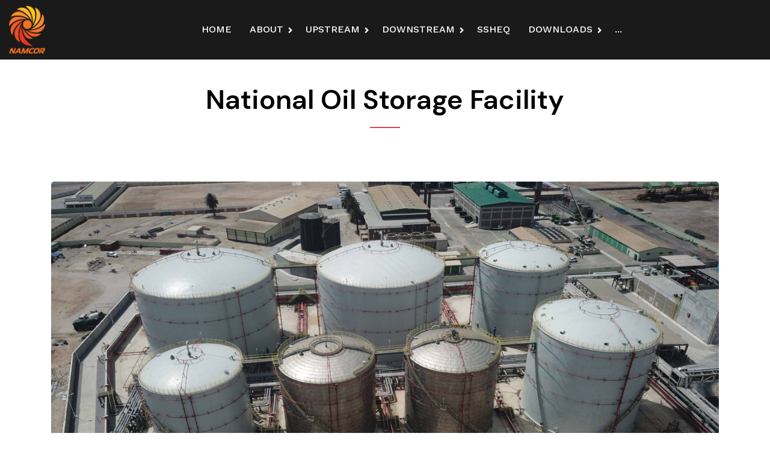

--- FILE ---
content_type: text/html; charset=UTF-8
request_url: https://www.namcor.com.na/national-oil-storage-facility/
body_size: 13478
content:
<!DOCTYPE html>
<html lang="en-US" class="no-js">
<head>
	<meta charset="UTF-8">
	<meta name="viewport" content="width=device-width, initial-scale=1, shrink-to-fit=no">
	<meta name="format-detection" content="telephone=no">
	<link rel="profile" href="//gmpg.org/xfn/11">

	<title>National Oil Storage Facility &#8211; NAMCOR</title>
<meta name='robots' content='max-image-preview:large' />
	<style>img:is([sizes="auto" i], [sizes^="auto," i]) { contain-intrinsic-size: 3000px 1500px }</style>
	<meta name="dlm-version" content="5.0.27"><link rel='dns-prefetch' href='//stats.wp.com' />
<link rel='dns-prefetch' href='//fonts.googleapis.com' />
<link rel="alternate" type="application/rss+xml" title="NAMCOR &raquo; Feed" href="https://www.namcor.com.na/feed/" />
<link rel="alternate" type="application/rss+xml" title="NAMCOR &raquo; Comments Feed" href="https://www.namcor.com.na/comments/feed/" />
<script type="text/javascript">
/* <![CDATA[ */
window._wpemojiSettings = {"baseUrl":"https:\/\/s.w.org\/images\/core\/emoji\/16.0.1\/72x72\/","ext":".png","svgUrl":"https:\/\/s.w.org\/images\/core\/emoji\/16.0.1\/svg\/","svgExt":".svg","source":{"concatemoji":"https:\/\/www.namcor.com.na\/wp-includes\/js\/wp-emoji-release.min.js?ver=6.8.3"}};
/*! This file is auto-generated */
!function(s,n){var o,i,e;function c(e){try{var t={supportTests:e,timestamp:(new Date).valueOf()};sessionStorage.setItem(o,JSON.stringify(t))}catch(e){}}function p(e,t,n){e.clearRect(0,0,e.canvas.width,e.canvas.height),e.fillText(t,0,0);var t=new Uint32Array(e.getImageData(0,0,e.canvas.width,e.canvas.height).data),a=(e.clearRect(0,0,e.canvas.width,e.canvas.height),e.fillText(n,0,0),new Uint32Array(e.getImageData(0,0,e.canvas.width,e.canvas.height).data));return t.every(function(e,t){return e===a[t]})}function u(e,t){e.clearRect(0,0,e.canvas.width,e.canvas.height),e.fillText(t,0,0);for(var n=e.getImageData(16,16,1,1),a=0;a<n.data.length;a++)if(0!==n.data[a])return!1;return!0}function f(e,t,n,a){switch(t){case"flag":return n(e,"\ud83c\udff3\ufe0f\u200d\u26a7\ufe0f","\ud83c\udff3\ufe0f\u200b\u26a7\ufe0f")?!1:!n(e,"\ud83c\udde8\ud83c\uddf6","\ud83c\udde8\u200b\ud83c\uddf6")&&!n(e,"\ud83c\udff4\udb40\udc67\udb40\udc62\udb40\udc65\udb40\udc6e\udb40\udc67\udb40\udc7f","\ud83c\udff4\u200b\udb40\udc67\u200b\udb40\udc62\u200b\udb40\udc65\u200b\udb40\udc6e\u200b\udb40\udc67\u200b\udb40\udc7f");case"emoji":return!a(e,"\ud83e\udedf")}return!1}function g(e,t,n,a){var r="undefined"!=typeof WorkerGlobalScope&&self instanceof WorkerGlobalScope?new OffscreenCanvas(300,150):s.createElement("canvas"),o=r.getContext("2d",{willReadFrequently:!0}),i=(o.textBaseline="top",o.font="600 32px Arial",{});return e.forEach(function(e){i[e]=t(o,e,n,a)}),i}function t(e){var t=s.createElement("script");t.src=e,t.defer=!0,s.head.appendChild(t)}"undefined"!=typeof Promise&&(o="wpEmojiSettingsSupports",i=["flag","emoji"],n.supports={everything:!0,everythingExceptFlag:!0},e=new Promise(function(e){s.addEventListener("DOMContentLoaded",e,{once:!0})}),new Promise(function(t){var n=function(){try{var e=JSON.parse(sessionStorage.getItem(o));if("object"==typeof e&&"number"==typeof e.timestamp&&(new Date).valueOf()<e.timestamp+604800&&"object"==typeof e.supportTests)return e.supportTests}catch(e){}return null}();if(!n){if("undefined"!=typeof Worker&&"undefined"!=typeof OffscreenCanvas&&"undefined"!=typeof URL&&URL.createObjectURL&&"undefined"!=typeof Blob)try{var e="postMessage("+g.toString()+"("+[JSON.stringify(i),f.toString(),p.toString(),u.toString()].join(",")+"));",a=new Blob([e],{type:"text/javascript"}),r=new Worker(URL.createObjectURL(a),{name:"wpTestEmojiSupports"});return void(r.onmessage=function(e){c(n=e.data),r.terminate(),t(n)})}catch(e){}c(n=g(i,f,p,u))}t(n)}).then(function(e){for(var t in e)n.supports[t]=e[t],n.supports.everything=n.supports.everything&&n.supports[t],"flag"!==t&&(n.supports.everythingExceptFlag=n.supports.everythingExceptFlag&&n.supports[t]);n.supports.everythingExceptFlag=n.supports.everythingExceptFlag&&!n.supports.flag,n.DOMReady=!1,n.readyCallback=function(){n.DOMReady=!0}}).then(function(){return e}).then(function(){var e;n.supports.everything||(n.readyCallback(),(e=n.source||{}).concatemoji?t(e.concatemoji):e.wpemoji&&e.twemoji&&(t(e.twemoji),t(e.wpemoji)))}))}((window,document),window._wpemojiSettings);
/* ]]> */
</script>
<style id='wp-emoji-styles-inline-css' type='text/css'>

	img.wp-smiley, img.emoji {
		display: inline !important;
		border: none !important;
		box-shadow: none !important;
		height: 1em !important;
		width: 1em !important;
		margin: 0 0.07em !important;
		vertical-align: -0.1em !important;
		background: none !important;
		padding: 0 !important;
	}
</style>
<link rel='stylesheet' id='wp-block-library-css' href='https://www.namcor.com.na/wp-includes/css/dist/block-library/style.min.css?ver=6.8.3' type='text/css' media='all' />
<style id='wp-block-library-theme-inline-css' type='text/css'>
.wp-block-audio :where(figcaption){color:#555;font-size:13px;text-align:center}.is-dark-theme .wp-block-audio :where(figcaption){color:#ffffffa6}.wp-block-audio{margin:0 0 1em}.wp-block-code{border:1px solid #ccc;border-radius:4px;font-family:Menlo,Consolas,monaco,monospace;padding:.8em 1em}.wp-block-embed :where(figcaption){color:#555;font-size:13px;text-align:center}.is-dark-theme .wp-block-embed :where(figcaption){color:#ffffffa6}.wp-block-embed{margin:0 0 1em}.blocks-gallery-caption{color:#555;font-size:13px;text-align:center}.is-dark-theme .blocks-gallery-caption{color:#ffffffa6}:root :where(.wp-block-image figcaption){color:#555;font-size:13px;text-align:center}.is-dark-theme :root :where(.wp-block-image figcaption){color:#ffffffa6}.wp-block-image{margin:0 0 1em}.wp-block-pullquote{border-bottom:4px solid;border-top:4px solid;color:currentColor;margin-bottom:1.75em}.wp-block-pullquote cite,.wp-block-pullquote footer,.wp-block-pullquote__citation{color:currentColor;font-size:.8125em;font-style:normal;text-transform:uppercase}.wp-block-quote{border-left:.25em solid;margin:0 0 1.75em;padding-left:1em}.wp-block-quote cite,.wp-block-quote footer{color:currentColor;font-size:.8125em;font-style:normal;position:relative}.wp-block-quote:where(.has-text-align-right){border-left:none;border-right:.25em solid;padding-left:0;padding-right:1em}.wp-block-quote:where(.has-text-align-center){border:none;padding-left:0}.wp-block-quote.is-large,.wp-block-quote.is-style-large,.wp-block-quote:where(.is-style-plain){border:none}.wp-block-search .wp-block-search__label{font-weight:700}.wp-block-search__button{border:1px solid #ccc;padding:.375em .625em}:where(.wp-block-group.has-background){padding:1.25em 2.375em}.wp-block-separator.has-css-opacity{opacity:.4}.wp-block-separator{border:none;border-bottom:2px solid;margin-left:auto;margin-right:auto}.wp-block-separator.has-alpha-channel-opacity{opacity:1}.wp-block-separator:not(.is-style-wide):not(.is-style-dots){width:100px}.wp-block-separator.has-background:not(.is-style-dots){border-bottom:none;height:1px}.wp-block-separator.has-background:not(.is-style-wide):not(.is-style-dots){height:2px}.wp-block-table{margin:0 0 1em}.wp-block-table td,.wp-block-table th{word-break:normal}.wp-block-table :where(figcaption){color:#555;font-size:13px;text-align:center}.is-dark-theme .wp-block-table :where(figcaption){color:#ffffffa6}.wp-block-video :where(figcaption){color:#555;font-size:13px;text-align:center}.is-dark-theme .wp-block-video :where(figcaption){color:#ffffffa6}.wp-block-video{margin:0 0 1em}:root :where(.wp-block-template-part.has-background){margin-bottom:0;margin-top:0;padding:1.25em 2.375em}
</style>
<style id='classic-theme-styles-inline-css' type='text/css'>
/*! This file is auto-generated */
.wp-block-button__link{color:#fff;background-color:#32373c;border-radius:9999px;box-shadow:none;text-decoration:none;padding:calc(.667em + 2px) calc(1.333em + 2px);font-size:1.125em}.wp-block-file__button{background:#32373c;color:#fff;text-decoration:none}
</style>
<link rel='stylesheet' id='mediaelement-css' href='https://www.namcor.com.na/wp-includes/js/mediaelement/mediaelementplayer-legacy.min.css?ver=4.2.17' type='text/css' media='all' />
<link rel='stylesheet' id='wp-mediaelement-css' href='https://www.namcor.com.na/wp-includes/js/mediaelement/wp-mediaelement.min.css?ver=6.8.3' type='text/css' media='all' />
<style id='jetpack-sharing-buttons-style-inline-css' type='text/css'>
.jetpack-sharing-buttons__services-list{display:flex;flex-direction:row;flex-wrap:wrap;gap:0;list-style-type:none;margin:5px;padding:0}.jetpack-sharing-buttons__services-list.has-small-icon-size{font-size:12px}.jetpack-sharing-buttons__services-list.has-normal-icon-size{font-size:16px}.jetpack-sharing-buttons__services-list.has-large-icon-size{font-size:24px}.jetpack-sharing-buttons__services-list.has-huge-icon-size{font-size:36px}@media print{.jetpack-sharing-buttons__services-list{display:none!important}}.editor-styles-wrapper .wp-block-jetpack-sharing-buttons{gap:0;padding-inline-start:0}ul.jetpack-sharing-buttons__services-list.has-background{padding:1.25em 2.375em}
</style>
<style id='global-styles-inline-css' type='text/css'>
:root{--wp--preset--aspect-ratio--square: 1;--wp--preset--aspect-ratio--4-3: 4/3;--wp--preset--aspect-ratio--3-4: 3/4;--wp--preset--aspect-ratio--3-2: 3/2;--wp--preset--aspect-ratio--2-3: 2/3;--wp--preset--aspect-ratio--16-9: 16/9;--wp--preset--aspect-ratio--9-16: 9/16;--wp--preset--color--black: #000000;--wp--preset--color--cyan-bluish-gray: #abb8c3;--wp--preset--color--white: #ffffff;--wp--preset--color--pale-pink: #f78da7;--wp--preset--color--vivid-red: #cf2e2e;--wp--preset--color--luminous-vivid-orange: #ff6900;--wp--preset--color--luminous-vivid-amber: #fcb900;--wp--preset--color--light-green-cyan: #7bdcb5;--wp--preset--color--vivid-green-cyan: #00d084;--wp--preset--color--pale-cyan-blue: #8ed1fc;--wp--preset--color--vivid-cyan-blue: #0693e3;--wp--preset--color--vivid-purple: #9b51e0;--wp--preset--gradient--vivid-cyan-blue-to-vivid-purple: linear-gradient(135deg,rgba(6,147,227,1) 0%,rgb(155,81,224) 100%);--wp--preset--gradient--light-green-cyan-to-vivid-green-cyan: linear-gradient(135deg,rgb(122,220,180) 0%,rgb(0,208,130) 100%);--wp--preset--gradient--luminous-vivid-amber-to-luminous-vivid-orange: linear-gradient(135deg,rgba(252,185,0,1) 0%,rgba(255,105,0,1) 100%);--wp--preset--gradient--luminous-vivid-orange-to-vivid-red: linear-gradient(135deg,rgba(255,105,0,1) 0%,rgb(207,46,46) 100%);--wp--preset--gradient--very-light-gray-to-cyan-bluish-gray: linear-gradient(135deg,rgb(238,238,238) 0%,rgb(169,184,195) 100%);--wp--preset--gradient--cool-to-warm-spectrum: linear-gradient(135deg,rgb(74,234,220) 0%,rgb(151,120,209) 20%,rgb(207,42,186) 40%,rgb(238,44,130) 60%,rgb(251,105,98) 80%,rgb(254,248,76) 100%);--wp--preset--gradient--blush-light-purple: linear-gradient(135deg,rgb(255,206,236) 0%,rgb(152,150,240) 100%);--wp--preset--gradient--blush-bordeaux: linear-gradient(135deg,rgb(254,205,165) 0%,rgb(254,45,45) 50%,rgb(107,0,62) 100%);--wp--preset--gradient--luminous-dusk: linear-gradient(135deg,rgb(255,203,112) 0%,rgb(199,81,192) 50%,rgb(65,88,208) 100%);--wp--preset--gradient--pale-ocean: linear-gradient(135deg,rgb(255,245,203) 0%,rgb(182,227,212) 50%,rgb(51,167,181) 100%);--wp--preset--gradient--electric-grass: linear-gradient(135deg,rgb(202,248,128) 0%,rgb(113,206,126) 100%);--wp--preset--gradient--midnight: linear-gradient(135deg,rgb(2,3,129) 0%,rgb(40,116,252) 100%);--wp--preset--font-size--small: 13px;--wp--preset--font-size--medium: 20px;--wp--preset--font-size--large: 36px;--wp--preset--font-size--x-large: 42px;--wp--preset--spacing--20: 0.44rem;--wp--preset--spacing--30: 0.67rem;--wp--preset--spacing--40: 1rem;--wp--preset--spacing--50: 1.5rem;--wp--preset--spacing--60: 2.25rem;--wp--preset--spacing--70: 3.38rem;--wp--preset--spacing--80: 5.06rem;--wp--preset--shadow--natural: 6px 6px 9px rgba(0, 0, 0, 0.2);--wp--preset--shadow--deep: 12px 12px 50px rgba(0, 0, 0, 0.4);--wp--preset--shadow--sharp: 6px 6px 0px rgba(0, 0, 0, 0.2);--wp--preset--shadow--outlined: 6px 6px 0px -3px rgba(255, 255, 255, 1), 6px 6px rgba(0, 0, 0, 1);--wp--preset--shadow--crisp: 6px 6px 0px rgba(0, 0, 0, 1);}:where(.is-layout-flex){gap: 0.5em;}:where(.is-layout-grid){gap: 0.5em;}body .is-layout-flex{display: flex;}.is-layout-flex{flex-wrap: wrap;align-items: center;}.is-layout-flex > :is(*, div){margin: 0;}body .is-layout-grid{display: grid;}.is-layout-grid > :is(*, div){margin: 0;}:where(.wp-block-columns.is-layout-flex){gap: 2em;}:where(.wp-block-columns.is-layout-grid){gap: 2em;}:where(.wp-block-post-template.is-layout-flex){gap: 1.25em;}:where(.wp-block-post-template.is-layout-grid){gap: 1.25em;}.has-black-color{color: var(--wp--preset--color--black) !important;}.has-cyan-bluish-gray-color{color: var(--wp--preset--color--cyan-bluish-gray) !important;}.has-white-color{color: var(--wp--preset--color--white) !important;}.has-pale-pink-color{color: var(--wp--preset--color--pale-pink) !important;}.has-vivid-red-color{color: var(--wp--preset--color--vivid-red) !important;}.has-luminous-vivid-orange-color{color: var(--wp--preset--color--luminous-vivid-orange) !important;}.has-luminous-vivid-amber-color{color: var(--wp--preset--color--luminous-vivid-amber) !important;}.has-light-green-cyan-color{color: var(--wp--preset--color--light-green-cyan) !important;}.has-vivid-green-cyan-color{color: var(--wp--preset--color--vivid-green-cyan) !important;}.has-pale-cyan-blue-color{color: var(--wp--preset--color--pale-cyan-blue) !important;}.has-vivid-cyan-blue-color{color: var(--wp--preset--color--vivid-cyan-blue) !important;}.has-vivid-purple-color{color: var(--wp--preset--color--vivid-purple) !important;}.has-black-background-color{background-color: var(--wp--preset--color--black) !important;}.has-cyan-bluish-gray-background-color{background-color: var(--wp--preset--color--cyan-bluish-gray) !important;}.has-white-background-color{background-color: var(--wp--preset--color--white) !important;}.has-pale-pink-background-color{background-color: var(--wp--preset--color--pale-pink) !important;}.has-vivid-red-background-color{background-color: var(--wp--preset--color--vivid-red) !important;}.has-luminous-vivid-orange-background-color{background-color: var(--wp--preset--color--luminous-vivid-orange) !important;}.has-luminous-vivid-amber-background-color{background-color: var(--wp--preset--color--luminous-vivid-amber) !important;}.has-light-green-cyan-background-color{background-color: var(--wp--preset--color--light-green-cyan) !important;}.has-vivid-green-cyan-background-color{background-color: var(--wp--preset--color--vivid-green-cyan) !important;}.has-pale-cyan-blue-background-color{background-color: var(--wp--preset--color--pale-cyan-blue) !important;}.has-vivid-cyan-blue-background-color{background-color: var(--wp--preset--color--vivid-cyan-blue) !important;}.has-vivid-purple-background-color{background-color: var(--wp--preset--color--vivid-purple) !important;}.has-black-border-color{border-color: var(--wp--preset--color--black) !important;}.has-cyan-bluish-gray-border-color{border-color: var(--wp--preset--color--cyan-bluish-gray) !important;}.has-white-border-color{border-color: var(--wp--preset--color--white) !important;}.has-pale-pink-border-color{border-color: var(--wp--preset--color--pale-pink) !important;}.has-vivid-red-border-color{border-color: var(--wp--preset--color--vivid-red) !important;}.has-luminous-vivid-orange-border-color{border-color: var(--wp--preset--color--luminous-vivid-orange) !important;}.has-luminous-vivid-amber-border-color{border-color: var(--wp--preset--color--luminous-vivid-amber) !important;}.has-light-green-cyan-border-color{border-color: var(--wp--preset--color--light-green-cyan) !important;}.has-vivid-green-cyan-border-color{border-color: var(--wp--preset--color--vivid-green-cyan) !important;}.has-pale-cyan-blue-border-color{border-color: var(--wp--preset--color--pale-cyan-blue) !important;}.has-vivid-cyan-blue-border-color{border-color: var(--wp--preset--color--vivid-cyan-blue) !important;}.has-vivid-purple-border-color{border-color: var(--wp--preset--color--vivid-purple) !important;}.has-vivid-cyan-blue-to-vivid-purple-gradient-background{background: var(--wp--preset--gradient--vivid-cyan-blue-to-vivid-purple) !important;}.has-light-green-cyan-to-vivid-green-cyan-gradient-background{background: var(--wp--preset--gradient--light-green-cyan-to-vivid-green-cyan) !important;}.has-luminous-vivid-amber-to-luminous-vivid-orange-gradient-background{background: var(--wp--preset--gradient--luminous-vivid-amber-to-luminous-vivid-orange) !important;}.has-luminous-vivid-orange-to-vivid-red-gradient-background{background: var(--wp--preset--gradient--luminous-vivid-orange-to-vivid-red) !important;}.has-very-light-gray-to-cyan-bluish-gray-gradient-background{background: var(--wp--preset--gradient--very-light-gray-to-cyan-bluish-gray) !important;}.has-cool-to-warm-spectrum-gradient-background{background: var(--wp--preset--gradient--cool-to-warm-spectrum) !important;}.has-blush-light-purple-gradient-background{background: var(--wp--preset--gradient--blush-light-purple) !important;}.has-blush-bordeaux-gradient-background{background: var(--wp--preset--gradient--blush-bordeaux) !important;}.has-luminous-dusk-gradient-background{background: var(--wp--preset--gradient--luminous-dusk) !important;}.has-pale-ocean-gradient-background{background: var(--wp--preset--gradient--pale-ocean) !important;}.has-electric-grass-gradient-background{background: var(--wp--preset--gradient--electric-grass) !important;}.has-midnight-gradient-background{background: var(--wp--preset--gradient--midnight) !important;}.has-small-font-size{font-size: var(--wp--preset--font-size--small) !important;}.has-medium-font-size{font-size: var(--wp--preset--font-size--medium) !important;}.has-large-font-size{font-size: var(--wp--preset--font-size--large) !important;}.has-x-large-font-size{font-size: var(--wp--preset--font-size--x-large) !important;}
:where(.wp-block-post-template.is-layout-flex){gap: 1.25em;}:where(.wp-block-post-template.is-layout-grid){gap: 1.25em;}
:where(.wp-block-columns.is-layout-flex){gap: 2em;}:where(.wp-block-columns.is-layout-grid){gap: 2em;}
:root :where(.wp-block-pullquote){font-size: 1.5em;line-height: 1.6;}
</style>
<link rel='stylesheet' id='contact-form-7-css' href='https://www.namcor.com.na/wp-content/plugins/contact-form-7/includes/css/styles.css?ver=6.1.2' type='text/css' media='all' />
<link rel='stylesheet' id='email-before-download-css' href='https://www.namcor.com.na/wp-content/plugins/email-before-download/public/css/email-before-download-public.css?ver=6.9.8' type='text/css' media='all' />
<link rel='stylesheet' id='font-awesome-css' href='https://www.namcor.com.na/wp-content/themes/namcor/css/font-awesome.css?ver=1.3.0' type='text/css' media='all' />
<link rel='stylesheet' id='rvm_jvectormap_css-css' href='https://www.namcor.com.na/wp-content/plugins/responsive-vector-maps/css/jquery-jvectormap-2.0.4.css?ver=6.8.3' type='text/css' media='all' />
<link rel='stylesheet' id='rvm_general_css-css' href='https://www.namcor.com.na/wp-content/plugins/responsive-vector-maps/css/rvm_general.css?ver=1.1' type='text/css' media='all' />
<link rel='stylesheet' id='flaticon-css' href='https://www.namcor.com.na/wp-content/themes/namcor/css/flaticon.css?ver=1.3.0' type='text/css' media='all' />
<link rel='stylesheet' id='fontello-css' href='https://www.namcor.com.na/wp-content/themes/namcor/css/fontello.css?ver=1.3.0' type='text/css' media='all' />
<link rel='stylesheet' id='icomoon-css' href='https://www.namcor.com.na/wp-content/themes/namcor/css/icomoon.css?ver=1.3.0' type='text/css' media='all' />
<link rel='stylesheet' id='namcor-google-font-css' href='//fonts.googleapis.com/css?family=Work+Sans%3A100%2C200%2C500%2C600%2C700%7CPoppins%3A100%2C200%2C300%2C300i%2C400%2C500%2C700%2C900%7CDM+Sans%3A100%2C200%2C300%2Cregular%2C500%2C600%2C700%2C800%2C900%2C100italic%2C200italic%2C300italic%2Citalic%2C500italic%2C600italic%2C700italic%2C800italic%2C900italic&#038;subset=latin-ext%2Clatin&#038;ver=1.3.0' type='text/css' media='all' />
<link rel='stylesheet' id='bootstrap-css' href='https://www.namcor.com.na/wp-content/themes/namcor/css/bootstrap.min.css?ver=1.3.0' type='text/css' media='all' />
<link rel='stylesheet' id='namcor-animations-css' href='https://www.namcor.com.na/wp-content/themes/namcor/css/animations.css?ver=1.3.0' type='text/css' media='all' />
<link rel='stylesheet' id='namcor-main-css' href='https://www.namcor.com.na/wp-content/themes/namcor/css/main.css?ver=1.3.0' type='text/css' media='all' />
<style id='namcor-main-inline-css' type='text/css'>
body {
								font-family : "DM Sans", sans-serif;
								font-weight: regular;
								font-size: 18px;
								line-height: 24px;
								letter-spacing: 0px;
							}h1, h2, h3, h4, h5, h6 {
								font-family : "DM Sans", sans-serif;
								letter-spacing: 0px;
							}
/* Customizer options */  span.taxonomy-name-title { display: none; }
:root{--colorMain:#dd4454;--colorMain2:#09445a;--colorMain3:#dd9044;--colorMain4:#ff0000;--colorDarkGrey:#000000;--colorDark:#042b3d;--colorGrey:#f2f5f7;--colorFont:#999999;--colorMainRgb:221, 68, 84;--colorMain2Rgb:9, 68, 90;--colorMain3Rgb:221, 144, 68;--colorMain4Rgb:255, 0, 0;--colorDarkGreyRgb:0, 0, 0;--colorDarkRgb:4, 43, 61;--colorGreyRgb:242, 245, 247;--fontColorRgb:153, 153, 153;--colorMainDarken10:#c92536;--colorMainLighten10:#e56f7b;--colorDarkGreyDarken5:#000000;--colorFontDarken7:#878787;--colorFontDarken10:#808080;--colorDarkLighten2:#053247;--colorGreyDarken6:#dfe6eb;}
body {
								font-family : "DM Sans", sans-serif;
								font-weight: regular;
								font-size: 18px;
								line-height: 24px;
								letter-spacing: 0px;
							}h1, h2, h3, h4, h5, h6 {
								font-family : "DM Sans", sans-serif;
								letter-spacing: 0px;
							}
</style>
<link rel='stylesheet' id='namcor-style-css' href='https://www.namcor.com.na/wp-content/themes/namcor-child/style.css?ver=1.3.0' type='text/css' media='all' />
<link rel='stylesheet' id='fw-shortcode-divider-css' href='https://www.namcor.com.na/wp-content/plugins/ufw/framework/extensions/shortcodes/shortcodes/divider/static/css/styles.css?ver=6.8.3' type='text/css' media='all' />
<link rel='stylesheet' id='namcor-child-style-css' href='https://www.namcor.com.na/wp-content/themes/namcor-child/style.css?ver=1.3.0' type='text/css' media='all' />
<script type="text/javascript" src="https://www.namcor.com.na/wp-includes/js/jquery/jquery.min.js?ver=3.7.1" id="jquery-core-js"></script>
<script type="text/javascript" src="https://www.namcor.com.na/wp-includes/js/jquery/jquery-migrate.min.js?ver=3.4.1" id="jquery-migrate-js"></script>
<script type="text/javascript" src="https://www.namcor.com.na/wp-content/plugins/responsive-vector-maps/js/regions-data/jquery-jvectormap-2.0.3.min.js?ver=2.0.3" id="rvm_jquery-jvectormap-js-js"></script>
<script type="text/javascript" id="snazzymaps-js-js-extra">
/* <![CDATA[ */
var SnazzyDataForSnazzyMaps = [];
SnazzyDataForSnazzyMaps={"id":2,"name":"Midnight Commander","description":"Inspired by CloudMade's style of the same name. A dark use of water and 'Tron' like colours results in a very unique style.","url":"https:\/\/snazzymaps.com\/style\/2\/midnight-commander","imageUrl":"https:\/\/snazzy-maps-cdn.azureedge.net\/assets\/2-midnight-commander.png?v=20170626082819","json":"[{\"featureType\":\"all\",\"elementType\":\"labels.text.fill\",\"stylers\":[{\"color\":\"#ffffff\"}]},{\"featureType\":\"all\",\"elementType\":\"labels.text.stroke\",\"stylers\":[{\"color\":\"#000000\"},{\"lightness\":13}]},{\"featureType\":\"administrative\",\"elementType\":\"geometry.fill\",\"stylers\":[{\"color\":\"#000000\"}]},{\"featureType\":\"administrative\",\"elementType\":\"geometry.stroke\",\"stylers\":[{\"color\":\"#144b53\"},{\"lightness\":14},{\"weight\":1.4}]},{\"featureType\":\"landscape\",\"elementType\":\"all\",\"stylers\":[{\"color\":\"#08304b\"}]},{\"featureType\":\"poi\",\"elementType\":\"geometry\",\"stylers\":[{\"color\":\"#0c4152\"},{\"lightness\":5}]},{\"featureType\":\"road.highway\",\"elementType\":\"geometry.fill\",\"stylers\":[{\"color\":\"#000000\"}]},{\"featureType\":\"road.highway\",\"elementType\":\"geometry.stroke\",\"stylers\":[{\"color\":\"#0b434f\"},{\"lightness\":25}]},{\"featureType\":\"road.arterial\",\"elementType\":\"geometry.fill\",\"stylers\":[{\"color\":\"#000000\"}]},{\"featureType\":\"road.arterial\",\"elementType\":\"geometry.stroke\",\"stylers\":[{\"color\":\"#0b3d51\"},{\"lightness\":16}]},{\"featureType\":\"road.local\",\"elementType\":\"geometry\",\"stylers\":[{\"color\":\"#000000\"}]},{\"featureType\":\"transit\",\"elementType\":\"all\",\"stylers\":[{\"color\":\"#146474\"}]},{\"featureType\":\"water\",\"elementType\":\"all\",\"stylers\":[{\"color\":\"#021019\"}]}]","views":138506,"favorites":620,"createdBy":{"name":"Adam Krogh","url":"https:\/\/twitter.com\/adamkrogh"},"createdOn":"2013-10-24T22:54:36.037","tags":["complex","dark"],"colors":["black","blue"]};
/* ]]> */
</script>
<script type="text/javascript" src="https://www.namcor.com.na/wp-content/plugins/snazzy-maps/snazzymaps.js?ver=1.5.0" id="snazzymaps-js-js"></script>
<script type="text/javascript" src="https://www.namcor.com.na/wp-content/themes/namcor/js/vendor/modernizr-custom.js?ver=2.6.2" id="namcor-modernizr-js"></script>
<link rel="EditURI" type="application/rsd+xml" title="RSD" href="https://www.namcor.com.na/xmlrpc.php?rsd" />
<meta name="generator" content="WordPress 6.8.3" />
<link rel="canonical" href="https://www.namcor.com.na/national-oil-storage-facility/" />
<link rel='shortlink' href='https://www.namcor.com.na/?p=2459' />
<link rel="alternate" title="oEmbed (JSON)" type="application/json+oembed" href="https://www.namcor.com.na/wp-json/oembed/1.0/embed?url=https%3A%2F%2Fwww.namcor.com.na%2Fnational-oil-storage-facility%2F" />
<link rel="alternate" title="oEmbed (XML)" type="text/xml+oembed" href="https://www.namcor.com.na/wp-json/oembed/1.0/embed?url=https%3A%2F%2Fwww.namcor.com.na%2Fnational-oil-storage-facility%2F&#038;format=xml" />
	<style>img#wpstats{display:none}</style>
		<meta name="generator" content="Powered by Slider Revolution 6.7.34 - responsive, Mobile-Friendly Slider Plugin for WordPress with comfortable drag and drop interface." />
<link rel="icon" href="https://www.namcor.com.na/wp-content/uploads/2023/07/cropped-namcor-site-icon-32x32.png" sizes="32x32" />
<link rel="icon" href="https://www.namcor.com.na/wp-content/uploads/2023/07/cropped-namcor-site-icon-192x192.png" sizes="192x192" />
<link rel="apple-touch-icon" href="https://www.namcor.com.na/wp-content/uploads/2023/07/cropped-namcor-site-icon-180x180.png" />
<meta name="msapplication-TileImage" content="https://www.namcor.com.na/wp-content/uploads/2023/07/cropped-namcor-site-icon-270x270.png" />
<script data-jetpack-boost="ignore">function setREVStartSize(e){
			//window.requestAnimationFrame(function() {
				window.RSIW = window.RSIW===undefined ? window.innerWidth : window.RSIW;
				window.RSIH = window.RSIH===undefined ? window.innerHeight : window.RSIH;
				try {
					var pw = document.getElementById(e.c).parentNode.offsetWidth,
						newh;
					pw = pw===0 || isNaN(pw) || (e.l=="fullwidth" || e.layout=="fullwidth") ? window.RSIW : pw;
					e.tabw = e.tabw===undefined ? 0 : parseInt(e.tabw);
					e.thumbw = e.thumbw===undefined ? 0 : parseInt(e.thumbw);
					e.tabh = e.tabh===undefined ? 0 : parseInt(e.tabh);
					e.thumbh = e.thumbh===undefined ? 0 : parseInt(e.thumbh);
					e.tabhide = e.tabhide===undefined ? 0 : parseInt(e.tabhide);
					e.thumbhide = e.thumbhide===undefined ? 0 : parseInt(e.thumbhide);
					e.mh = e.mh===undefined || e.mh=="" || e.mh==="auto" ? 0 : parseInt(e.mh,0);
					if(e.layout==="fullscreen" || e.l==="fullscreen")
						newh = Math.max(e.mh,window.RSIH);
					else{
						e.gw = Array.isArray(e.gw) ? e.gw : [e.gw];
						for (var i in e.rl) if (e.gw[i]===undefined || e.gw[i]===0) e.gw[i] = e.gw[i-1];
						e.gh = e.el===undefined || e.el==="" || (Array.isArray(e.el) && e.el.length==0)? e.gh : e.el;
						e.gh = Array.isArray(e.gh) ? e.gh : [e.gh];
						for (var i in e.rl) if (e.gh[i]===undefined || e.gh[i]===0) e.gh[i] = e.gh[i-1];
											
						var nl = new Array(e.rl.length),
							ix = 0,
							sl;
						e.tabw = e.tabhide>=pw ? 0 : e.tabw;
						e.thumbw = e.thumbhide>=pw ? 0 : e.thumbw;
						e.tabh = e.tabhide>=pw ? 0 : e.tabh;
						e.thumbh = e.thumbhide>=pw ? 0 : e.thumbh;
						for (var i in e.rl) nl[i] = e.rl[i]<window.RSIW ? 0 : e.rl[i];
						sl = nl[0];
						for (var i in nl) if (sl>nl[i] && nl[i]>0) { sl = nl[i]; ix=i;}
						var m = pw>(e.gw[ix]+e.tabw+e.thumbw) ? 1 : (pw-(e.tabw+e.thumbw)) / (e.gw[ix]);
						newh =  (e.gh[ix] * m) + (e.tabh + e.thumbh);
					}
					var el = document.getElementById(e.c);
					if (el!==null && el) el.style.height = newh+"px";
					el = document.getElementById(e.c+"_wrapper");
					if (el!==null && el) {
						el.style.height = newh+"px";
						el.style.display = "block";
					}
				} catch(e){
					console.log("Failure at Presize of Slider:" + e)
				}
			//});
		  };</script>
</head>

<body class="wp-singular page-template page-template-page-templates page-template-full-width page-template-page-templatesfull-width-php page page-id-2459 wp-theme-namcor wp-child-theme-namcor-child masthead-fixed full-width singular">
	<!-- page preloader -->
	<div class="preloader">
		<div class="preloader_css  animate-spin"></div>
	</div>

<!-- search modal -->
<div class="modal" tabindex="-1" role="dialog" aria-labelledby="search_modal" id="search_modal">
	<button type="button" class="close" data-dismiss="modal" aria-label="Close">
		<span aria-hidden="true">&times;</span>
	</button>
	<div class="widget widget_search">
		
<form role="search" method="get" class="search-form" action="https://www.namcor.com.na/">
	<div class="form-group">
		<label>
            <span class="screen-reader-text">Search for:</span>
			<input type="search" class="search-field form-control"
			       placeholder="Search"
			       value="" name="s"
			       title="Search for:"/>
		</label>
	</div>
	<button type="submit" class="search-submit">
		<span class="screen-reader-text">Search</span>
	</button>
</form>
	</div>
</div>

	<!-- Unyson messages modal -->
	<div class="modal fade" tabindex="-1" role="dialog" id="messages_modal">
		<div class="fw-messages-wrap ls p-5 modal-dialog" role="document">
			<button type="button" class="close color-darkgrey" data-dismiss="modal"
					aria-label="Close">
				<span aria-hidden="true">&times;</span>
			</button>
					</div>
	</div><!-- eof .modal -->


<!-- wrappers for visual page editor and boxed version of template -->
<div id="canvas" class=""
	>
	<div id="box_wrapper" class="">
		<!-- template sections -->

        
        <header class="page_header default-header s-py-10 s-borderbottom justify-nav-end  ds bg-transparent   s-overlay s-overlay"
		>
    <div class="container-fluid">
		<div class="row align-items-center">
			<div class="col-xl-3 col-8">
				<a href="https://www.namcor.com.na/"
   rel="home" class="logo logo_image_only">
			<img class="" src="//www.namcor.com.na/wp-content/uploads/2024/06/logo.png" alt="">
		<span class="d-flex flex-column">
				
	</span>

</a>			</div>
			<div class="col-xl-9 col-4">
				<!-- main nav start -->
				<nav class="top-nav">
				<ul id="menu-main-navigation" class="sf-menu nav"><li id="menu-item-13845" class="menu-item menu-item-type-custom menu-item-object-custom menu-item-13845"><a href="/" >Home</a></li>
<li id="menu-item-13827" class="menu-item menu-item-type-custom menu-item-object-custom menu-item-has-children menu-item-13827"><a href="#" >About</a>
<ul class="sub-menu">
	<li id="menu-item-13790" class="menu-item menu-item-type-post_type menu-item-object-page menu-item-13790"><a href="https://www.namcor.com.na/overview/" >Overview</a></li>
	<li id="menu-item-13818" class="menu-item menu-item-type-post_type menu-item-object-page menu-item-13818"><a href="https://www.namcor.com.na/core-values/" >Core Values</a></li>
	<li id="menu-item-13829" class="menu-item menu-item-type-post_type menu-item-object-page menu-item-13829"><a href="https://www.namcor.com.na/board-of-directors/" >Board of Directors</a></li>
	<li id="menu-item-13819" class="menu-item menu-item-type-post_type menu-item-object-page menu-item-13819"><a href="https://www.namcor.com.na/executive-management/" >Executive Management</a></li>
	<li id="menu-item-13821" class="menu-item menu-item-type-post_type menu-item-object-page menu-item-13821"><a href="https://www.namcor.com.na/national-legal-frame-work/" >National Legal Framework</a></li>
	<li id="menu-item-13822" class="menu-item menu-item-type-post_type menu-item-object-page menu-item-13822"><a href="https://www.namcor.com.na/corporate-social-responsibility/" >Corporate Social Responsibility</a></li>
</ul>
</li>
<li id="menu-item-13823" class="menu-item menu-item-type-custom menu-item-object-custom menu-item-has-children menu-item-13823"><a href="#" >Upstream</a>
<ul class="sub-menu">
	<li id="menu-item-13813" class="menu-item menu-item-type-post_type menu-item-object-page menu-item-13813"><a href="https://www.namcor.com.na/history/" >History</a></li>
	<li id="menu-item-13810" class="menu-item menu-item-type-post_type menu-item-object-page menu-item-has-children menu-item-13810"><a href="https://www.namcor.com.na/upstream-exploration/" >Upstream Exploration</a>
	<ul class="sub-menu">
		<li id="menu-item-13816" class="menu-item menu-item-type-post_type menu-item-object-page menu-item-13816"><a href="https://www.namcor.com.na/data-sales/" >Data Sales</a></li>
		<li id="menu-item-13814" class="menu-item menu-item-type-post_type menu-item-object-page menu-item-13814"><a href="https://www.namcor.com.na/technical-data/" >Data &#038; Technical Information</a></li>
		<li id="menu-item-13826" class="menu-item menu-item-type-post_type menu-item-object-page menu-item-13826"><a href="https://www.namcor.com.na/exploration-assets/" >Exploration Assets</a></li>
	</ul>
</li>
	<li id="menu-item-13811" class="menu-item menu-item-type-post_type menu-item-object-page menu-item-13811"><a href="https://www.namcor.com.na/upstream-development-production/" >Upstream Development &#038; Production</a></li>
	<li id="menu-item-13815" class="menu-item menu-item-type-post_type menu-item-object-page menu-item-13815"><a href="https://www.namcor.com.na/petroleum-data-centre/" >Petroleum Data Centre</a></li>
</ul>
</li>
<li id="menu-item-13824" class="menu-item menu-item-type-custom menu-item-object-custom current-menu-ancestor current-menu-parent menu-item-has-children menu-item-13824"><a href="#" >Downstream</a>
<ul class="sub-menu">
	<li id="menu-item-13825" class="menu-item menu-item-type-post_type menu-item-object-page menu-item-13825"><a href="https://www.namcor.com.na/sales-and-marketing/" >Sales and Marketing</a></li>
	<li id="menu-item-14041" class="menu-item menu-item-type-post_type menu-item-object-page menu-item-14041"><a href="https://www.namcor.com.na/supply-and-logistics/" >Supply and Logistics</a></li>
	<li id="menu-item-13828" class="menu-item menu-item-type-post_type menu-item-object-page current-menu-item page_item page-item-2459 current_page_item menu-item-13828"><a href="https://www.namcor.com.na/national-oil-storage-facility/" >National Oil Storage Facility</a></li>
</ul>
</li>
<li id="menu-item-13812" class="menu-item menu-item-type-post_type menu-item-object-page menu-item-13812"><a href="https://www.namcor.com.na/ssheq/" >SSHEQ</a></li>
<li id="menu-item-13842" class="menu-item menu-item-type-custom menu-item-object-custom menu-item-has-children menu-item-13842"><a href="#" >Downloads</a>
<ul class="sub-menu">
	<li id="menu-item-13841" class="menu-item menu-item-type-post_type menu-item-object-page menu-item-13841"><a href="https://www.namcor.com.na/media/" >Media</a></li>
	<li id="menu-item-13809" class="menu-item menu-item-type-post_type menu-item-object-page menu-item-13809"><a href="https://www.namcor.com.na/downloads/" >Downloads</a></li>
	<li id="menu-item-14911" class="menu-item menu-item-type-post_type menu-item-object-page menu-item-14911"><a href="https://www.namcor.com.na/namcor-blog/" >NAMCOR Blog</a></li>
</ul>
</li>
<li id="menu-item-13997" class="menu-item menu-item-type-custom menu-item-object-custom menu-item-has-children menu-item-13997"><a href="#" >Opportunities</a>
<ul class="sub-menu">
	<li id="menu-item-13998" class="menu-item menu-item-type-post_type menu-item-object-page menu-item-13998"><a href="https://www.namcor.com.na/procurement/" >Procurement</a></li>
	<li id="menu-item-13999" class="menu-item menu-item-type-custom menu-item-object-custom menu-item-13999"><a href="https://namcor.mcidirecthire.com/external/currentopportunities" >e-Recruitment</a></li>
</ul>
</li>
<li id="menu-item-13789" class="menu-item menu-item-type-post_type menu-item-object-page menu-item-13789"><a href="https://www.namcor.com.na/contact-2/" >Contact</a></li>
</ul>				</nav>
			</div>
		</div>
	</div>
	<!-- header toggler -->
	<span class="toggle_menu"><span></span></span>
</header>
<section class="page_title  ds s-pt-180 s-pb-60   d-none   s-pt-md-195 s-pb-md-90  s-pb-lg-100  s-pb-xl-80  s-parallax cover-background"
        >
	<div class="container">
		<div class="row">
			<div class="col-md-12 text-center">
				<h1>
                National Oil Storage Facility				</h1>
				<div class="breadcrumb-wrap">
						<ol class="breadcrumb">
									<li class="breadcrumb-item first-item">
									<a href="https://www.namcor.com.na/">Home</a></li>
																	<li class="breadcrumb-item last-item">National Oil Storage Facility</li>
						</ol>
				</div>
			</div>
		</div>
	</div>
</section><!--.page_title--><div class="fw-page-builder-content">

<section class="ls       s-pt-50 s-pb-50"
	id="section-1774ec5"
		>
 	<h6 class="d-none">section-1774ec5</h6>

        
		<div class="container">
		<div class="row">
			

<div class="col-xs-12 col-12"  >

		<h2 class="special-heading text-center ">
		<span class=" ">
		National Oil Storage Facility	</span>
	</h2>


    <div class="divider-line  bg-maincolor text-center"></div>
<div class="fw-divider-space divider-25"></div>
	<p class="special-heading text-center ">
		<span class=" ">
			</span>
	</p>
<div class="fw-divider-space divider-30"></div>
	<div class="img-wrap  rounded overflow-hidden">
        <img decoding="async" src="//www.namcor.com.na/wp-content/uploads/2025/01/NOSF-Aerial-scaled.jpg" alt="//www.namcor.com.na/wp-content/uploads/2025/01/NOSF-Aerial-scaled.jpg" />	</div>
	<p style="text-align: justify;">The construction of the multi-billion-dollar National Oil Storage Facility (NOSF) commenced in January 2015 under the Ministry of Mines and Energy and consists of a tanker jetty, multiple product pipelines and a terminal with a capacity of 75 million litres of combined petroleum products.</p><p style="text-align: justify;">NAMCOR was appointed by the Government of the Republic of Namibia to manage and operate the new state-of-the-art National Oil Storage Facility (NOSF) in Walvis Bay.</p><p style="text-align: justify;">Commissioning of the National Oil Storage Facility (NOSF) commenced in December 2020 and was completed in February 2021. The commissioning stock consisted of approximately 37 million litres of Diesel, 21 million litres of ULP, and five million litres of Very Low Sulphur Fuel Oil (VLSFO).</p><p style="text-align: justify;">The National Oil Storage Facility consists of a newly built tanker Jetty with 2 berths and with a maximum draft of 16.5m. The Jetty can accommodate vessels with up to 60,000DWT on berth 100 and 90,000 DWT on berth 101 and a maximum LOA of 250m. There are 4 dedicated pipelines for Diesel, ULP, JET, and HFO which cover a total distance of 7.8km from the Jetty up to the Terminal tank farm. The newly constructed Jetty allows vessels to offload more than 1 product and 2 vessels simultaneously to the shore tanks, or to backload products for export onto the vessels.</p><p style="text-align: justify;">The bulk fuel storage facility in Walvis Bay has a capacity of 75 million litres of fuel in total, there are 7 storage tanks in total which consist of:</p><ul style="text-align: justify;"><li style="list-style-type: none;"><ul><li><span style="color: #555555; font-size: 16px;">Diesel 1x 5,000m³ tank and 2x 20,000m³</span></li><li><span style="color: #555555; font-size: 16px;">ULP consists of 2x 10,000m³ tanks while</span></li><li><span style="color: #555555; font-size: 16px;">JET-A1 and HFO have 5000m³ each</span></li></ul></li></ul><p style="text-align: justify;">Terminal operations include loading and offloading of trucks and rail tankers, intertank transfers, and transfers to and from other oil companies.</p><p style="text-align: justify;">The Road loading consists of 3 bays and 14 rail tanker stations. Both the Jetty and the terminal have control rooms for monitoring and controlling product movements, Fire Fighting, and the Terminal Management System.</p><p style="text-align: justify;">NOSF has a Nitrogen plant mainly to be used for purging the pipelines after vessel discharge or after backloading the product to the new Jetty.</p><p style="text-align: justify;">Both the Terminal and the Jetty are equipped with a well-capacitated firefighting system including a 6 million litre Water Tank, the two mini laboratories at the Jetty and the Tank Farm are fully operational and both laboratories are operated and managed by NAMCOR Laboratory Technicians.</p><p style="text-align: justify;">The facility is equipped with a Terminal Management and Control System in line with petroleum industry best practices to ensure the longevity of the terminal a maintenance program was developed and is executed with weekly preventative maintenance as per the scheduled plan.</p><p style="text-align: justify;">Through the National Oil Storage Facility, the Government of Namibia enabled the employment of 42 Namibians of which 36% are female. Additional NAMCOR developed an internship program that intends to upgrade local skills in instrumentation and laboratory.</p><p style="text-align: justify;">The successful completion and operations of the NOSF enabled the Namibian government to ensure Namibia’s security of fuel supply and provide it with the ability to repay the loan. The primary aim of increasing Namibia’s security of fuel supply from the previous 7-10 days to 30-45 days in situations where the country will be unable to import petroleum products from the international market was thus successfully achieved.</p></div><!-- .col-* -->
		</div>

	</div>
</section>


<section class="ls       s-pt-50 s-pb-50"
	id="section-6ea0fee"
		>
 	<h6 class="d-none">section-6ea0fee</h6>

        
		<div class="container">
		<div class="row">
			

<div class="col-xs-12 col-12"  >

	<div class="fw-divider-space divider-90"></div>
</div><!-- .col-* -->
		</div>

	</div>
</section>
</div>
<footer class="page_footer  ds s-pt-60 s-pb-30 c-gutter-50 c-mb-30            "
		>
	<div class="container">
		<div class="row">
			<div class="col-xl-3 col-md-6">
				<div class="widget_text widget-odd widget-last widget-first widget-1 widget-theme-wrapper widget_no_background"><div id="custom_html-3" class="widget_text widget widget_custom_html"><div class="textwidget custom-html-widget"><a href="#" target="_blank"><img src="https://www.namcor.com.na/wp-content/uploads/2024/06/logo.png" alt="NAMCOR" height="x" width="166px" ></a></div></div></div>			</div>
			<div class="col-xl-3 col-md-6">
				<div class="widget_text widget-odd widget-first widget-1 widget-theme-wrapper widget_no_background"><div id="custom_html-5" class="widget_text widget widget_custom_html"><h3 class="widget-title">GIS Portal</h3><div class="textwidget custom-html-widget"><a href="https://gisportal.namcor.com.na/viewer" target="_blank" class="btn btn-gradient  big-btn btn-rounded">
	<span>Click Here</span>
</a></div></div></div><div class="widget-even widget-last widget-2 widget-theme-wrapper widget_no_background"><div id="nav_menu-3" class="links-grey widget widget_nav_menu"><div class="menu-top-sub-menu-container"><ul id="menu-top-sub-menu" class="menu"><li id="menu-item-13771" class="menu-item menu-item-type-custom menu-item-object-custom menu-item-13771"><a target="_blank" href="https://namcor.mcidirecthire.com/external/currentopportunities" >E-Recruitment</a></li>
<li id="menu-item-14354" class="menu-item menu-item-type-post_type menu-item-object-page menu-item-14354"><a href="https://www.namcor.com.na/procurement/" >Procurement</a></li>
<li id="menu-item-13773" class="menu-item menu-item-type-post_type menu-item-object-page menu-item-13773"><a href="https://www.namcor.com.na/fuel-prices/" >Fuel Prices</a></li>
<li id="menu-item-13774" class="menu-item menu-item-type-post_type menu-item-object-page menu-item-13774"><a href="https://www.namcor.com.na/gallery/" >Gallery</a></li>
</ul></div></div></div>			</div>
			<div class="col-xl-3 col-md-6">
				<div class="widget-odd widget-last widget-first widget-1 widget-theme-wrapper widget_no_background"><div id="mwt_bloginfo-3" class="widget widget_bloginfo"><ul class="list-unstyled">
			<li>
			<div class="icon-inline ">
            <div class="icon-styled icon-top icon-bordered bordered round">
            <i class="fa fa-phone "></i>
        </div>
        <p>
                +264 61 204 5000    </p>
</div>
		</li>
			<li>
			<div class="icon-inline ">
            <div class="icon-styled icon-top icon-bordered bordered round">
            <i class="fa fa-envelope "></i>
        </div>
        <p>
                info@namcor.com.na    </p>
</div>
		</li>
			<li>
			<div class="icon-inline ">
            <div class="icon-styled icon-top icon-bordered bordered round">
            <i class="fa fa-map-marker "></i>
        </div>
        <p>
                1 Aviation Road, Petroleum House    </p>
</div>
		</li>
	</ul><span class="social-icons">
				<a href="#" class=" "></a>
		</span>
</div></div>			</div>
			<div class="col-xl-3 col-md-6">
				<div class="widget-odd widget-first widget-1 widget-theme-wrapper widget_no_background"><div id="mwt_bloginfo-11" class="widget widget_bloginfo"><ul class="list-unstyled">
			<li>
			<div class="icon-inline ">
            <div class="icon-styled icon-top ">
            <i class="flaticon-clock "></i>
        </div>
        <p>
                Mon-Fri: 07:30 - 16:30<br>Sat: Closed<br>Sun: Closed    </p>
</div>
		</li>
	</ul></div></div><div class="widget-even widget-last widget-2 widget-theme-wrapper widget_no_background"><div id="mwt_bloginfo-10" class="widget widget_bloginfo">    <p >
	© Copyright 2024<br>NAMCOR<br>All Rights Reserved</p>
</div></div>			</div>
		</div>
	</div>
</footer><!-- .page_footer --><section class="page_copyright  ds bg-transparent s-pt-25 s-pb-25              "  >
	<div class="container">
		<div class="row align-items-center">
			<div class="col-sm-12 text-center">
				Powered by WordPress &copy; 2026			</div>
		</div>
	</div>
</section><!-- .page_copyright -->	</div><!-- eof #box_wrapper -->
</div><!-- eof #canvas -->

		<script>
			window.RS_MODULES = window.RS_MODULES || {};
			window.RS_MODULES.modules = window.RS_MODULES.modules || {};
			window.RS_MODULES.waiting = window.RS_MODULES.waiting || [];
			window.RS_MODULES.defered = true;
			window.RS_MODULES.moduleWaiting = window.RS_MODULES.moduleWaiting || {};
			window.RS_MODULES.type = 'compiled';
		</script>
		<script type="speculationrules">
{"prefetch":[{"source":"document","where":{"and":[{"href_matches":"\/*"},{"not":{"href_matches":["\/wp-*.php","\/wp-admin\/*","\/wp-content\/uploads\/*","\/wp-content\/*","\/wp-content\/plugins\/*","\/wp-content\/themes\/namcor-child\/*","\/wp-content\/themes\/namcor\/*","\/*\\?(.+)"]}},{"not":{"selector_matches":"a[rel~=\"nofollow\"]"}},{"not":{"selector_matches":".no-prefetch, .no-prefetch a"}}]},"eagerness":"conservative"}]}
</script>
<link rel='stylesheet' id='rs-plugin-settings-css' href='//www.namcor.com.na/wp-content/plugins/revslider/sr6/assets/css/rs6.css?ver=6.7.34' type='text/css' media='all' />
<style id='rs-plugin-settings-inline-css' type='text/css'>
#rs-demo-id {}
</style>
<script type="text/javascript" src="https://www.namcor.com.na/wp-includes/js/dist/hooks.min.js?ver=4d63a3d491d11ffd8ac6" id="wp-hooks-js"></script>
<script type="text/javascript" src="https://www.namcor.com.na/wp-includes/js/dist/i18n.min.js?ver=5e580eb46a90c2b997e6" id="wp-i18n-js"></script>
<script type="text/javascript" id="wp-i18n-js-after">
/* <![CDATA[ */
wp.i18n.setLocaleData( { 'text direction\u0004ltr': [ 'ltr' ] } );
/* ]]> */
</script>
<script type="text/javascript" src="https://www.namcor.com.na/wp-content/plugins/contact-form-7/includes/swv/js/index.js?ver=6.1.2" id="swv-js"></script>
<script type="text/javascript" id="contact-form-7-js-before">
/* <![CDATA[ */
var wpcf7 = {
    "api": {
        "root": "https:\/\/www.namcor.com.na\/wp-json\/",
        "namespace": "contact-form-7\/v1"
    },
    "cached": 1
};
/* ]]> */
</script>
<script type="text/javascript" src="https://www.namcor.com.na/wp-content/plugins/contact-form-7/includes/js/index.js?ver=6.1.2" id="contact-form-7-js"></script>
<script type="text/javascript" id="post-likes-js-extra">
/* <![CDATA[ */
var MyAjax = {"ajaxurl":"https:\/\/www.namcor.com.na\/wp-admin\/admin-ajax.php","security":"9bd6af65f7"};
/* ]]> */
</script>
<script type="text/javascript" src="https://www.namcor.com.na/wp-content/plugins/mwt-addons/mods/static/js/mod-post-likes.js?ver=1.0.0" id="post-likes-js"></script>
<script type="text/javascript" data-jetpack-boost="ignore" src="//www.namcor.com.na/wp-content/plugins/revslider/sr6/assets/js/rbtools.min.js?ver=6.7.29" defer async id="tp-tools-js"></script>
<script type="text/javascript" data-jetpack-boost="ignore" src="//www.namcor.com.na/wp-content/plugins/revslider/sr6/assets/js/rs6.min.js?ver=6.7.34" defer async id="revmin-js"></script>
<script type="text/javascript" id="dlm-xhr-js-extra">
/* <![CDATA[ */
var dlmXHRtranslations = {"error":"An error occurred while trying to download the file. Please try again.","not_found":"Download does not exist.","no_file_path":"No file path defined.","no_file_paths":"No file paths defined.","filetype":"Download is not allowed for this file type.","file_access_denied":"Access denied to this file.","access_denied":"Access denied. You do not have permission to download this file.","security_error":"Something is wrong with the file path.","file_not_found":"File not found."};
/* ]]> */
</script>
<script type="text/javascript" id="dlm-xhr-js-before">
/* <![CDATA[ */
const dlmXHR = {"xhr_links":{"class":["download-link","download-button"]},"prevent_duplicates":true,"ajaxUrl":"https:\/\/www.namcor.com.na\/wp-admin\/admin-ajax.php"}; dlmXHRinstance = {}; const dlmXHRGlobalLinks = "https://www.namcor.com.na/download/"; const dlmNonXHRGlobalLinks = []; dlmXHRgif = "https://www.namcor.com.na/wp-includes/images/spinner.gif"; const dlmXHRProgress = "1"
/* ]]> */
</script>
<script type="text/javascript" src="https://www.namcor.com.na/wp-content/plugins/download-monitor/assets/js/dlm-xhr.min.js?ver=5.0.27" id="dlm-xhr-js"></script>
<script type="text/javascript" id="dlm-xhr-js-after">
/* <![CDATA[ */
document.addEventListener("dlm-xhr-modal-data", function(event) { if ("undefined" !== typeof event.detail.headers["x-dlm-tc-required"]) { event.detail.data["action"] = "dlm_terms_conditions_modal"; event.detail.data["dlm_modal_response"] = "true"; }});
document.addEventListener("dlm-xhr-modal-data", function(event) {if ("undefined" !== typeof event.detail.headers["x-dlm-members-locked"]) {event.detail.data["action"] = "dlm_members_conditions_modal";event.detail.data["dlm_modal_response"] = "true";event.detail.data["dlm_members_form_redirect"] = "https://www.namcor.com.na/national-oil-storage-facility/";}});
/* ]]> */
</script>
<script type="text/javascript" id="email-before-download-js-extra">
/* <![CDATA[ */
var ebd_inline = {"ajaxurl":"https:\/\/www.namcor.com.na\/wp-admin\/admin-ajax.php","ajax_nonce":"499beed65a"};
/* ]]> */
</script>
<script type="text/javascript" src="https://www.namcor.com.na/wp-content/plugins/email-before-download/public/js/email-before-download-public.js?ver=6.9.8" id="email-before-download-js"></script>
<script type="text/javascript" src="https://www.namcor.com.na/wp-content/themes/namcor/js/vendor/bootstrap.bundle.js?ver=1.3.0" id="bootstrap-bundle-js"></script>
<script type="text/javascript" src="https://www.namcor.com.na/wp-content/themes/namcor/js/vendor/affix.js?ver=1.3.0" id="affix-js"></script>
<script type="text/javascript" src="https://www.namcor.com.na/wp-content/themes/namcor/js/vendor/jquery.appear.js?ver=1.3.0" id="appear-js"></script>
<script type="text/javascript" src="https://www.namcor.com.na/wp-content/themes/namcor/js/vendor/jquery.cookie.js?ver=1.3.0" id="cookie-js"></script>
<script type="text/javascript" src="https://www.namcor.com.na/wp-content/themes/namcor/js/vendor/jquery.easing.1.3.js?ver=1.3.0" id="easing-js"></script>
<script type="text/javascript" src="https://www.namcor.com.na/wp-includes/js/hoverIntent.min.js?ver=1.10.2" id="hoverIntent-js"></script>
<script type="text/javascript" src="https://www.namcor.com.na/wp-content/themes/namcor/js/vendor/superfish.js?ver=1.3.0" id="superfish-js"></script>
<script type="text/javascript" src="https://www.namcor.com.na/wp-content/themes/namcor/js/vendor/bootstrap-progressbar.min.js?ver=1.3.0" id="progressbar-js"></script>
<script type="text/javascript" src="https://www.namcor.com.na/wp-content/themes/namcor/js/vendor/jquery.countdown.min.js?ver=1.3.0" id="countdown-js"></script>
<script type="text/javascript" src="https://www.namcor.com.na/wp-content/themes/namcor/js/vendor/jquery.countTo.js?ver=1.3.0" id="countTo-js"></script>
<script type="text/javascript" src="https://www.namcor.com.na/wp-content/themes/namcor/js/vendor/jquery.easypiechart.min.js?ver=1.3.0" id="easypiechart-js"></script>
<script type="text/javascript" src="https://www.namcor.com.na/wp-content/themes/namcor/js/vendor/jquery.scrollbar.min.js?ver=1.3.0" id="scrollbar-js"></script>
<script type="text/javascript" src="https://www.namcor.com.na/wp-content/themes/namcor/js/vendor/jquery.localScroll.min.js?ver=1.3.0" id="localScroll-js"></script>
<script type="text/javascript" src="https://www.namcor.com.na/wp-content/themes/namcor/js/vendor/jquery.scrollTo.min.js?ver=1.3.0" id="scrollTo-js"></script>
<script type="text/javascript" src="https://www.namcor.com.na/wp-content/themes/namcor/js/vendor/jquery.ui.totop.js?ver=1.3.0" id="totop-js"></script>
<script type="text/javascript" src="https://www.namcor.com.na/wp-content/themes/namcor/js/vendor/jquery.parallax-1.1.3.js?ver=1.3.0" id="parallax-js"></script>
<script type="text/javascript" src="https://www.namcor.com.na/wp-content/themes/namcor/js/vendor/isotope.pkgd.min.js?ver=1.3.0" id="isotope-js"></script>
<script type="text/javascript" src="https://www.namcor.com.na/wp-content/themes/namcor/js/vendor/jquery.flexslider-min.js?ver=1.3.0" id="flexslider-js"></script>
<script type="text/javascript" src="https://www.namcor.com.na/wp-content/themes/namcor/js/vendor/owl.carousel.min.js?ver=1.3.0" id="owlcarousel-js"></script>
<script type="text/javascript" src="https://www.namcor.com.na/wp-content/themes/namcor/js/vendor/photoswipe.js?ver=1.3.0" id="photoswipe-js"></script>
<script type="text/javascript" src="https://www.namcor.com.na/wp-content/themes/namcor/js/vendor/photoswipe-ui-default.min.js?ver=1.3.0" id="photoswipe-default-js"></script>
<script type="text/javascript" src="https://www.namcor.com.na/wp-content/themes/namcor/js/vendor/parallax.min.js?ver=1.3.0" id="parallaxJs-js"></script>
<script type="text/javascript" src="https://www.namcor.com.na/wp-content/themes/namcor/js/main.js?ver=1.3.0" id="namcor-main-js"></script>
<script type="text/javascript" id="jetpack-stats-js-before">
/* <![CDATA[ */
_stq = window._stq || [];
_stq.push([ "view", JSON.parse("{\"v\":\"ext\",\"blog\":\"246019374\",\"post\":\"2459\",\"tz\":\"2\",\"srv\":\"www.namcor.com.na\",\"j\":\"1:15.1.1\"}") ]);
_stq.push([ "clickTrackerInit", "246019374", "2459" ]);
/* ]]> */
</script>
<script type="text/javascript" src="https://stats.wp.com/e-202604.js" id="jetpack-stats-js" defer="defer" data-wp-strategy="defer"></script>
</body>
</html>

--- FILE ---
content_type: text/css
request_url: https://www.namcor.com.na/wp-content/themes/namcor/css/main.css?ver=1.3.0
body_size: 75285
content:
html{
	width: 100%;
	height: 100%;
	position: relative;
	overflow: visible;
}

::selection{
	color: #fff;
	background-color: var(--colorMain);
}

::-moz-selection{
	color: #fff;
	background-color: var(--colorMain);
}

body{
	font-family: "Poppins",sans-serif;
	font-size: 16px;
	font-weight: 300;
	background-color: #fff;
	overflow: visible;
	overflow-x: hidden;
	overflow-y: scroll;
	position: relative;
	counter-reset: special-heading;
}

h1,
h2,
h3,
h4,
h5,
h6{
	font-weight: 600;
	line-height: 1.2em;
	word-break: break-word;
	margin-top: .65em;
	margin-bottom: .6em;
	font-family: "Work Sans",sans-serif;
	font-variant-numeric: lining-nums;
	-webkit-font-feature-settings: "lnum" 1;
	        font-feature-settings: "lnum" 1;
}

h1{
	font-size: 50px;
	margin-top: 1.2em;
	margin-bottom: .7em;
}

h2{
	font-size: 45px;
	margin-top: 1.2em;
	margin-bottom: .7em;
}

h3{
	font-size: 35px;
	margin-top: 1.3em;
	margin-bottom: .8em;
}

h4{
	font-size: 30px;
	margin-top: 1.6em;
	margin-bottom: .9em;
}

h5{
	font-size: 25px;
	margin-top: 1.6em;
	margin-bottom: 1.2em;
}

h6{
	font-size: 20px;
	margin-top: 2.5em;
	margin-bottom: 1.5em;
}

@media (max-width: 991px) {
	h1{
		font-size: 2.8rem;
	}

	h2{
		font-size: 2.6rem;
	}

	h3{
		font-size: 2.1rem;
	}

	h4{
		font-size: 1.8rem;
	}

	h5{
		font-size: 1.6rem;
	}

	h6{
		font-size: 1.4rem;
	}
}

@media (max-width: 575px) {
	h1{
		font-size: 2.1rem;
	}

	h2{
		font-size: 2rem;
	}

	h3{
		font-size: 1.8rem;
	}

	h4{
		font-size: 1.6rem;
	}

	h5{
		font-size: 1.3rem;
	}

	h6{
		font-size: 1.2rem;
	}
}

h1:first-child,
h2:first-child,
h3:first-child,
h4:first-child,
h5:first-child,
h6:first-child{
	margin-top: 0;
}

h1:last-child,
h2:last-child,
h3:last-child,
h4:last-child,
h5:last-child,
h6:last-child{
	margin-bottom: 0;
}

p{
	margin-bottom: 1.5em;
	line-height: 1.9em;
}

ul:last-child,
ol:last-child,
p:last-child{
	margin-bottom: 0;
}

ul,
ol{
	list-style-position: inside;
}

ul li,
ol li{
	padding: 10px 0 10px 0;
}

ul li > ul,
ul li > ol,
ol li > ul,
ol li > ol{
	margin-bottom: 0;
	margin-left: 1.5em;
	margin-top: 10px;
}

ol.list2{
	counter-reset: li;
	list-style: none inside none;
	margin-bottom: 0;
	padding: 0;
	margin-top: 20px;
}

ol.list2 li{
	position: relative;
	color: var(--colorDarkGrey);
	padding: 5px 0 5px 30px;
}

ol.list2 li::before{
	content: counter(li) ".";
	counter-increment: li;
	position: absolute;
	left: 0;
	top: 50%;
	-webkit-transform: translateY(-50%);
	        transform: translateY(-50%);
	font-weight: 500;
	color: var(--colorMain);
}

p:last-child:after{
	content: "";
	display: block;
	clear: both;
}

img,
figure{
	max-width: 100%;
	height: auto;
}

figcaption{
	font-size: .95em;
	line-height: 1.4;
	padding: 10px 0 7px;
}

figcaption p{
	margin-bottom: 0;
}

b,
strong{
	font-weight: 700;
	color: var(--colorDark);
}

label{
	color: var(--colorDarkGrey);
}

a{
	text-decoration: none;
	transition: all .2s ease-in-out 0s;
	color: var(--colorDarkGrey);
}

a:hover{
	color: var(--colorFont);
	text-decoration: none;
	transition: all .15s linear 0s;
}

blockquote{
	margin: 60px 0;
	padding: 60px 10% 60px 20.5%;
	background: #e6ecef;
	position: relative;
}

@media (max-width: 768px) {
	blockquote{
		padding: 40px 13.5% 40px 18.5%;
	}
}

@media (max-width: 400px) {
	blockquote{
		padding: 40px 13.5% 40px 23.5%;
	}
}

blockquote p{
	position: relative;
	font-style: italic;
}

blockquote cite{
	color: var(--colorMain2);
	font-weight: 500;
	font-style: normal;
}

blockquote:before{
	content: "";
	display: inline-block;
	position: absolute;
	top: 24%;
	left: 6%;
	-webkit-mask: url("../img/quote.png") no-repeat center/contain;
	background: var(--colorMain2);
	width: 9%;
	height: 16%;
}

@media (max-width: 1200px) {
	blockquote:before{
		left: 20px;
		top: 50px;
	}
}

@media (max-width: 991px) {
	blockquote:before{
		width: 50px;
		height: 50px;
		left: 20px;
		top: 40px;
	}
}

@media (max-width: 575px) {
	blockquote:before{
		width: 36px;
		height: 36px;
		left: 50px;
		top: 40px;
	}
}

input:focus,
button:focus,
select:focus,
textarea:focus,
a:focus{
	outline: medium none;
	text-decoration: none;
}

a > img{
	transition: all .15s ease-in-out 0s;
}

a:hover > img{
	opacity: .7;
}

hr{
	border-color: #f2f5f7;
	margin-left: 0;
	margin-right: 0;
	margin-top: 30px;
	margin-bottom: 30px;
}

iframe{
	border: none;
	max-width: 100%;
}

table{
	width: 100%;
	max-width: 100%;
	margin: 10px 0;
}

table td,
table th{
	padding: 20px 13px;
	line-height: 1.42857143;
	vertical-align: middle;
	border: 1px solid #f2f5f7;
	text-align: left;
}

table th{
	color: var(--colorDarkGrey);
	font-weight: normal;
	vertical-align: middle;
	padding: 13px 13px;
}

canvas{
	-moz-user-select: none;
	-webkit-user-select: none;
	-ms-user-select: none;
}

pre{
	line-height: 1.5;
	background-color: rgba(150, 150, 150, .05);
	padding: .5em 1em;
}

.big{
	font-size: 1.3em;
	line-height: 1.1em;
}

.big em{
	display: inline-block;
	margin: .3em 0 0;
}

@media (min-width: 768px) {
	.big em{
		margin: 1em 0 .5em;
	}
}

.bigger{
	font-size: 30px;
}

.media h3{
	text-transform: uppercase;
}

.media .dropcap{
	margin-right: 0;
}

.small-text{
	font-size: 16px;
	line-height: 1.1em;
	font-weight: 400;
	text-transform: capitalize;
	letter-spacing: 0;
}

@media (min-width: 768px) {
	.small-text.extra-letter-spacing{
		letter-spacing: 1em;
	}
}

ul,
ol{
	padding-left: 0;
}

dt{
	font-weight: 700;
}

dd{
	margin: 0 1.5em 1.5em;
}

.list-bordered{
	padding: 0;
	list-style: none;
	overflow: hidden;
}

.list-bordered li{
	padding-top: 14px;
	padding-bottom: 14px;
	border-bottom: 1px solid #f2f5f7;
}

.list-bordered li + li{
	border-top: none;
}

.list-bordered.no-top-border > li:first-child{
	border-top: none;
}

.list-bordered.no-bottom-border > li:last-child{
	border-bottom: none;
}

.list-styled ul,
ul.list-styled{
	list-style: none;
	padding: 0;
	color: var(--colorFont);
	margin-top: 20px;
}

.list-styled ul li,
ul.list-styled li{
	position: relative;
	padding: 4px 0 4px 30px;
	color: var(--colorDarkGrey);
	font-weight: 500;
}

@media (max-width: 575px) {
	.list-styled ul li,
	ul.list-styled li{
		padding-left: 10px;
	}
}

.list-styled ul li:before,
ul.list-styled li:before{
	font-family: "FontAwesome";
	content: "";
	font-weight: 900;
	font-size: 12px;
	line-height: 1;
	color: var(--colorMain);
	position: absolute;
	top: 12px;
	left: 0;
	display: inline-block;
}

@media (max-width: 575px) {
	.list-styled ul li:before,
	ul.list-styled li:before{
		position: relative;
		top: 0;
		left: -10px;
	}
}

.list-unstyled li{
	border: none !important;
}

.list-unstyled li a{
	line-height: 1;
	padding: 0 !important;
}

.list-unstyled li a:before{
	display: none !important;
}

.list1{
	display: flex;
	align-items: center;
	flex-wrap: wrap;
	list-style: none;
}

.list1 li{
	color: #fff;
	font-weight: 400;
	padding: 0;
	margin-right: 10px;
	margin-bottom: 5px;
}

@media (min-width: 768px) {
	.list1 li{
		margin-right: 25px;
	}
}

.list1 li span{
	display: inline-block;
	background-color: var(--colorMain);
	padding: 3px 7px;
}

@media (min-width: 768px) {
	.list1 li span{
		padding: 3px 16px;
	}
}

.list1 li + li:before{
	content: "";
	font-family: "icomoon";
	font-size: 9px;
	color: var(--colorFont);
	margin-right: 5px;
}

@media (min-width: 768px) {
	.list1 li + li:before{
		margin-right: 21px;
	}
}

.breadcrumb-wrap{
	display: flex;
	align-items: center;
	justify-content: center;
	flex-wrap: wrap;
}

.breadcrumb{
	margin: 0;
	padding: 16px 51px;
	background-color: rgba(0, 0, 0, 0);
	border-radius: 5em;
	text-transform: capitalize;
	color: inherit;
	font-weight: 400;
	font-size: 16px;
	letter-spacing: 0;
	display: flex;
	justify-content: center;
	align-items: center;
	border: 2px solid #fff;
}

@media (max-width: 575px) {
	.breadcrumb{
		padding: 10px 15px;
	}
}

.breadcrumb > li.breadcrumb-item{
	display: inline-block;
	padding: 0;
	float: none;
	text-align: center;
	font-weight: 500;
	font-size: 16px;
	font-family: "Work Sans",sans-serif;
	text-transform: uppercase;
	line-height: 1.6;
	letter-spacing: 0;
}

.breadcrumb > li.breadcrumb-item a{
	font-weight: 500;
}

@media (min-width: 992px) {
	.text-lg-right .breadcrumb{
		justify-content: flex-end;
	}
}

.ds .breadcrumb > .active{
	font-weight: 500;
	color: #fff;
}

.ls .breadcrumb > .active{
	font-weight: 500;
	color: var(--colorFont);
}

.breadcrumb-item + .breadcrumb-item::before{
	content: "/";
	color: #fff;
	font-weight: 500;
	font-size: 16px;
	padding: 0 24px;
}

legend{
	padding-top: 1.2em;
	margin-bottom: .7em;
	font-size: 36px;
	color: var(--colorDark);
	font-weight: 500;
}

@media (max-width: 575px) {
	legend{
		font-size: 1.8rem;
	}
}

.ls .breadcrumb-item + .breadcrumb-item::before{
	color: var(--colorDark);
}

.header.title{
	text-transform: capitalize;
}

.header.title h2,
.header.title h4{
	margin-bottom: 30px;
}

.modal .remove{
	color: var(--colorMain2) !important;
	width: 30px;
	height: 30px;
	display: flex;
	justify-content: center;
	align-items: center;
	line-height: 1;
	border: 1px solid var(--colorMain2);
	border-radius: 50%;
	font-size: 30px;
	position: absolute;
	right: -25px;
	top: 71px;
}

@media (max-width: 575px) {
	.modal .remove{
		right: 15px;
		top: 50px;
	}
}

@media (max-width: 400px) {
	.modal .remove{
		top: -40px;
	}
}

.modal .remove:hover{
	color: var(--colorMain) !important;
	border-color: var(--colorMain);
}

input[type=text],
input[type=email],
input[type=url],
input[type=password],
input[type=search],
input[type=tel],
input[type=number],
textarea,
select,
.form-control{
	line-height: 30px;
	padding: 8px 45px 8px 27px;
	border: 2px solid #f2f5f7;
	color: var(--colorFont);
	font-size: 16px;
	font-weight: 300;
	width: 100%;
	height: auto !important;
	box-shadow: none;
	background-clip: border-box;
}

.form-wrapper.grey-inp input[type=text],
.form-wrapper.grey-inp input[type=email],
.form-wrapper.grey-inp input[type=url],
.form-wrapper.grey-inp input[type=password],
.form-wrapper.grey-inp input[type=search],
.form-wrapper.grey-inp input[type=tel],
.form-wrapper.grey-inp input[type=number],
.form-wrapper.grey-inp textarea,
.form-wrapper.grey-inp select,
.form-wrapper.grey-inp .form-control{
	background-color: var(--colorGrey);
	border-color: var(--colorGrey);
}

.form-wrapper.dark-inp input[type=text],
.form-wrapper.dark-inp input[type=email],
.form-wrapper.dark-inp input[type=url],
.form-wrapper.dark-inp input[type=password],
.form-wrapper.dark-inp input[type=search],
.form-wrapper.dark-inp input[type=tel],
.form-wrapper.dark-inp input[type=number],
.form-wrapper.dark-inp textarea,
.form-wrapper.dark-inp select,
.form-wrapper.dark-inp .form-control{
	background-color: var(--colorDarkGrey);
	border-color: var(--colorDarkGrey);
	color: #fff;
}

.form-wrapper.dark-inp .form-control:-moz-placeholder{
	color: #fff;
}

.form-wrapper.dark-inp .form-control::-moz-placeholder{
	color: #fff;
}

.form-wrapper.dark-inp .form-control:-ms-input-placeholder{
	opacity: 1;
}

.form-wrapper.dark-inp .form-control::-webkit-input-placeholder{
	color: #fff;
}

.form-wrapper.accent-inp input[type=text],
.form-wrapper.accent-inp input[type=email],
.form-wrapper.accent-inp input[type=url],
.form-wrapper.accent-inp input[type=password],
.form-wrapper.accent-inp input[type=search],
.form-wrapper.accent-inp input[type=tel],
.form-wrapper.accent-inp input[type=number],
.form-wrapper.accent-inp textarea,
.form-wrapper.accent-inp select,
.form-wrapper.accent-inp .form-control{
	background-color: var(--colorMain);
	border-color: var(--colorMain);
}

.form-wrapper.bordered-inp textarea,
.form-wrapper.bordered-inp input{
	font-size: 14px;
	font-weight: 300;
	padding: 2px 0 7px;
	background-color: rgba(0, 0, 0, 0) !important;
	border-width: 0 0 2px 0;
	border-radius: 0;
	border-bottom-color: rgba(var(--colorDarkGreyRgb), 0.2);
}

.wpcf7-spinner{
	display: none;
}

.ds .form-wrapper.bordered-inp textarea.form-control,
.ds .form-wrapper.bordered-inp input.form-control{
	border-bottom-color: rgba(255, 255, 255, .2);
}

select{
	-webkit-appearance: none;
	background-image: url(../img/select-arrow.png);
	background-position: 92% 50%;
	background-repeat: no-repeat;
}

[type=number]{
	-moz-appearance: textfield;
}

[type=number]::-webkit-inner-spin-button,
[type=number]::-webkit-outer-spin-button{
	-webkit-appearance: none;
	margin: 0;
}

.plus,
.minus{
	position: absolute;
	right: 10px;
	background: none;
	color: var(--colorFont);
	border: none;
	line-height: .7;
	padding: 0;
}

.plus i,
.minus i{
	line-height: .7;
}

.plus{
	top: 10px;
}

.minus{
	bottom: 10px;
}

input[disabled]{
	opacity: .4;
	cursor: not-allowed;
}

input[type=submit]:not([class*=btn]),
button[type=submit]:not([class*=btn]),
.button:not(.btn){
	font-size: 16px;
	font-weight: 500;
	display: inline-block;
	font-family: "Poppins",sans-serif;
	text-transform: capitalize;
	border-radius: 5em;
	background-image: linear-gradient(to right, var(--colorMain) 0%, var(--colorMain3) 50%, var(--colorMain) 100%);
	background-color: rgba(0, 0, 0, 0);
	background-size: 200% auto;
	color: #fff;
	line-height: 1;
	padding: 16px 35px;
	text-align: center;
	min-width: 160px;
	margin-bottom: 0;
	border: none;
	transition: .5s;
}

input[type=submit]:not([class*=btn]):hover,
button[type=submit]:not([class*=btn]):hover,
.button:not(.btn):hover{
	cursor: pointer;
	background-position: right center;
	color: #fff;
}

.ds input[type=submit]:not([class]),
.cs input[type=submit]:not([class]),
.ds button:not([class]),
.cs button:not([class]){
	border-color: #fff;
	color: #fff;
}

textarea,
textarea.form-control{
	overflow-x: hidden;
	height: 100px;
}

.form-group{
	position: relative;
}

[class*=col-]>.form-group{
	margin-bottom: 0;
}

[class*=col-]>.form-group:last-child{
	margin-top: 0;
	margin-bottom: 0;
}

[class*=col-]>.form-group+.form-group{
	margin-top: 20px;
}

.has-placeholder label{
	display: none;
}

select[multiple]{
	height: auto;
}

select{
	-webkit-appearance: none;
	background-image: url(../img/select-arrow.png);
	background-position: 92% 50%;
	background-repeat: no-repeat;
}

select option,
.form-control option{
	color: var(--colorDarkGrey);
	background-color: #fff;
}

.form-control-unstyled{
	border: none;
	background-color: rgba(0, 0, 0, 0);
}

.form-control.invalid{
	box-shadow: 0 0 0 2px var(--colorMain);
}

.form-control:focus{
	outline: none;
	border-color: #f2f5f7;
	box-shadow: none;
	color: var(--colorFont);
}

.form-control:-moz-placeholder{
	color: var(--colorFont);
	opacity: 1;
	-moz-transition: all .6s;
	transition: all .6s;
	transform: translateX(0%);
}

.form-control::-moz-placeholder{
	color: var(--colorFont);
	-moz-transition: all .6s;
	transition: all .6s;
	transform: translateX(0%);
	opacity: 1;
}

.form-control:-ms-input-placeholder{
	opacity: 1;
	color: var(--colorFont);
	transform: translateX(0%);
	-ms-transition: all .6s;
	transition: all .6s;
}

.form-control::-webkit-input-placeholder{
	opacity: 1;
	color: var(--colorFont);
	-webkit-transform: translateX(0%);
	        transform: translateX(0%);
	-webkit-transition: all .6s;
	transition: all .6s;
}

.form-control:focus:-moz-placeholder{
	color: rgba(0, 0, 0, 0);
	opacity: 0;
	transform: translateX(100%);
	visibility: hidden;
}

.form-control:focus::-moz-placeholder{
	color: rgba(0, 0, 0, 0);
	opacity: 0;
	transform: translateX(100%);
	visibility: hidden;
}

.form-control:focus:-ms-input-placeholder{
	color: rgba(0, 0, 0, 0);
	opacity: 0;
	transform: translateX(100%);
	visibility: hidden;
}

.form-control:focus::-webkit-input-placeholder{
	color: rgba(0, 0, 0, 0);
	opacity: 0;
	-webkit-transform: translateX(100%);
	        transform: translateX(100%);
	visibility: hidden;
}

form label+[class*=fa-],
form label+[class*=fas-]{
	position: absolute;
	font-size: 14px;
	color: var(--colorMain);
	right: 30px;
	top: 60px;
	width: 1em;
	text-align: center;
}

form .form-group [class*=fa-],
form .form-group [class*=fas-]{
	position: absolute;
	font-size: 14px;
	color: var(--colorMain);
	right: 30px;
	top: 18px;
	width: 1em;
	text-align: center;
	z-index: 1;
}

form .has-placeholder label+[class*=fa-]{
	top: 20px;
}

form .has-placeholder label+[class*=fa-]+.form-control{
	padding-left: 27px;
	padding-right: 45px;
}

form label+[class*=fa-]+.form-control{
	padding-left: 10px;
}

label{
	margin-bottom: 12px;
	letter-spacing: 0;
	font-size: 16px;
	font-weight: 500;
	color: var(--colorFont);
	line-height: 1;
}

label span{
	line-height: 1;
}

.checkbox label,
.radio label{
	font-weight: inherit;
}

.checkbox label[for],
.radio label[for]{
	font-weight: inherit;
}

.checkbox label[for]+input[type=checkbox],
.checkbox label[for]+input[type=radio],
.radio label[for]+input[type=checkbox],
.radio label[for]+input[type=radio]{
	left: 20px;
}

input[type=checkbox],
input[type=radio]{
	display: none;
}

.form-wrapper.hero-bg,
.form-wrapper.muted-bg,
.form-wrapper.cs,
.form-wrapper.ds,
.form-wrapper.ls{
	padding: 55px 60px;
}

@media (max-width: 575px) {
	.form-wrapper.hero-bg,
	.form-wrapper.muted-bg,
	.form-wrapper.cs,
	.form-wrapper.ds,
	.form-wrapper.ls{
		padding: 40px 30px;
	}
}

.has-error .form-control{
	border-color: var(--colorMain);
}

.has-error label,
.has-error .help-block{
	color: var(--colorMain);
}

.checkbox input[type=checkbox]{
	display: none;
}

.checkbox label+input[type=checkbox],
.checkbox label>input[type=checkbox]{
	display: inline-block;
}

input[type=checkbox]+label{
	padding-left: 0;
}

input[type=checkbox]+label>a{
	color: var(--colorDarkGrey);
}

input[type=checkbox]+label:before{
	content: "";
	display: inline-block;
	vertical-align: middle;
	margin: 1px 10px 4px 0;
	text-align: center;
	padding-right: .1em;
	width: 20px;
	height: 20px;
	line-height: 20px;
	font-size: 12px;
	border: 1px solid #f2f5f7;
	font-weight: 900;
	font-family: "FontAwesome";
}

input[type=checkbox]:checked+label:before{
	content: "";
	color: var(--colorMain2);
}

input[type=checkbox]:disabled+label:before{
	background-color: #f2f5f7;
}

.radio input[type=radio]{
	display: none;
}

.radio label+input[type=radio],
.radio label>input[type=radio]{
	display: inline-block;
}

input[type=radio]+label{
	padding-left: 0;
}

input[type=radio]+label>a{
	color: #999;
}

input[type=radio]+label:before{
	content: "";
	display: inline-block;
	vertical-align: middle;
	margin-right: 10px;
	margin-bottom: 2px;
	width: 16px;
	height: 16px;
	border-radius: 50%;
	border: 2px solid #f2f5f7;
}

input[type=radio]:checked+label:before{
	padding: 3px;
	background-color: var(--colorDarkGrey);
	background-clip: content-box;
}

input[type=radio]:disabled+label:before{
	background-color: #f2f5f7;
}

.wrap-forms button.btn-link{
	border: 0;
	padding: 0;
}

.wrap-forms button.btn-link:hover{
	cursor: pointer;
}

.carousel-item.active,
.carousel-item-next,
.carousel-item-prev{
	display: block;
}

.carousel-indicators li{
	max-width: 10px;
	height: 10px;
	border-radius: 50%;
}

.nav-tabs{
	border-bottom: none;
}

.nav-tabs .nav-item{
	padding: 0;
	margin-bottom: 0;
}

@media (max-width: 575px) {
	.nav-tabs .nav-item{
		width: 100%;
	}
}

.nav-tabs .nav-link{
	border-radius: 5px 5px 0 0;
	margin-right: 4px;
	padding: 22px 42px;
	text-align: center;
	font-size: 16px;
	line-height: 1;
	text-transform: capitalize;
	background: var(--colorGrey);
	color: var(--colorDarkGrey);
	border: none;
	font-weight: 500;
}

@media (max-width: 1200px) {
	.nav-tabs .nav-link{
		min-width: 200px;
	}
}

@media (max-width: 991px) {
	.nav-tabs .nav-link{
		min-width: 150px;
	}
}

@media (max-width: 575px) {
	.nav-tabs .nav-link{
		width: 100%;
	}
}

.nav-tabs .nav-link:hover{
	background-image: linear-gradient(to right, var(--colorMain) 0%, var(--colorMain3) 100%);
	color: #fff;
}

.nav-tabs .nav-item.show .nav-link,
.nav-tabs .nav-link.active{
	background-image: linear-gradient(to right, var(--colorMain) 0%, var(--colorMain3) 100%);
	color: #fff;
}

.nav-tabs.vertical-tabs{
	display: flex;
	flex-direction: column;
	border-bottom: none;
}

.nav-tabs.vertical-tabs .nav-item{
	margin-bottom: 10px;
}

.nav-tabs.vertical-tabs .nav-item:last-child{
	margin-bottom: 0;
}

.nav-tabs.vertical-tabs .nav-link{
	border: 2px solid #f2f5f7;
	background: #fff;
	color: var(--colorFont);
	text-align: left;
	min-width: unset;
	padding: 30px 40px;
}

@media (max-width: 575px) {
	.nav-tabs.vertical-tabs .nav-link{
		text-align: center;
	}
}

.nav-tabs.vertical-tabs .nav-link .media .media-body{
	margin-left: 14px;
}

@media (max-width: 575px) {
	.nav-tabs.vertical-tabs .nav-link .media .media-body{
		margin-left: 0;
	}
}

.nav-tabs.vertical-tabs .nav-link .media .media-body h6{
	font-family: "Open Sans",sans-serif;
	font-weight: 600;
	margin-bottom: 15px;
	letter-spacing: -0.2px;
}

.nav-tabs.vertical-tabs .nav-link:hover{
	background-color: var(--colorGrey);
	border-color: var(--colorGrey);
}

.nav-tabs.vertical-tabs .nav-item.show .nav-link,
.nav-tabs.vertical-tabs .nav-link.active{
	background-color: var(--colorGrey);
	border-color: var(--colorGrey);
}

.tab-content{
	border: 2px solid #f2f5f7;
	padding: 40px;
}

@media (max-width: 575px) {
	.tab-content{
		padding: 30px;
	}
}

.tab-content.border-none{
	border: none;
	width: 100%;
	margin-left: 20px;
}

@media (max-width: 991px) {
	.tab-content.border-none{
		margin-left: 0;
		margin-top: 40px;
	}
}

.tab-pane .media img{
	max-width: 40%;
}

.tab-pane .media img:first-child{
	margin-right: 10px;
}

.tab-pane .media h3,
.tab-pane .media h4,
.tab-pane .media h5{
	font-weight: 900;
}

.tabs-accardion .nav-tabs{
	display: flex;
	justify-content: center;
	margin-bottom: 50px;
}

@media (max-width: 575px) {
	.tabs-accardion .nav-tabs{
		margin-bottom: 20px;
	}
}

.tabs-accardion .nav-tabs .nav-item .nav-link{
	font-family: "Work Sans",sans-serif;
	font-size: 16px;
	font-weight: 600;
	padding: 10px 27px;
	border: 2px solid var(--colorDark);
	background: rgba(0, 0, 0, 0);
	border-radius: 5em;
	text-transform: capitalize;
	line-height: 1;
	transition: background .3s ease-in-out;
	margin-bottom: 10px;
}

.tabs-accardion .nav-tabs .nav-item .nav-link + a{
	margin-left: 10px;
}

.tabs-accardion .nav-tabs .nav-item .nav-link:hover{
	color: #fff;
	background-image: linear-gradient(to right, var(--colorMain) 0%, var(--colorMain3) 100%);
	border: none;
	padding: 12px 29px;
}

.tabs-accardion .nav-tabs .nav-item .nav-link.active{
	color: #fff;
	background-image: linear-gradient(to right, var(--colorMain) 0%, var(--colorMain3) 100%);
	border-width: 0;
	padding: 12px 29px;
}

.tabs-accardion .tab-content{
	padding: 0;
	border: none;
}

.tabs-accardion .tab-content [role=tablist] .card-body{
	padding: 3.8em 0 2.4em;
}

@media (max-width: 768px) {
	.tabs-accardion .tab-content [role=tablist] .card-body{
		padding: 2.4em 0 1.4em;
	}
}

.tabs-accardion .tab-content .side-item{
	display: flex;
}

@media (max-width: 768px) {
	.tabs-accardion .tab-content .side-item{
		flex-direction: column;
		align-items: center;
	}
}

.tabs-accardion .tab-content .side-item .item-media{
	flex-shrink: 0;
	border-radius: 5px;
	flex-basis: 47%;
	width: 47%;
}

.tabs-accardion .tab-content .side-item .item-content{
	padding: 0 0 0 60px;
}

@media (max-width: 768px) {
	.tabs-accardion .tab-content .side-item .item-content{
		padding: 30px 0 0 0;
	}
}

[data-toggle=collapse]{
	display: block;
	position: relative;
	padding: .5em;
}

[data-toggle=collapse]:after{
	position: absolute;
	right: 28px;
	top: 50%;
	color: #fff;
	background-image: linear-gradient(to bottom, var(--colorMain3) 0%, var(--colorMain) 100%);
	width: 20px;
	height: 20px;
	display: flex;
	justify-content: center;
	align-items: center;
	border-radius: 50%;
	font-size: 10px;
	font-family: "FontAwesome";
	content: "";
	font-weight: 900;
}

[data-toggle=collapse].collapsed:after{
	content: "";
}

[role=tablist]+[role=tablist]{
	margin-top: 57px;
}

[role=tablist]>div [data-toggle=collapse]:after{
	margin-top: 0;
	-webkit-transform: translateY(-50%);
	        transform: translateY(-50%);
}

[role=tablist] .card{
	border-radius: 0;
	border: none;
	background: none;
}

[role=tablist] .card:last-child .card-body{
	padding-bottom: 0;
}

[role=tablist] .card+.card{
	margin-top: 20px;
}

[role=tablist] .card-header{
	padding: 0;
	background: var(--colorGrey);
	border: 2px solid #f2f5f7;
	border-radius: 5px;
}

[role=tablist] .card-header:hover{
	background: #fff;
}

[role=tablist] .card-header a{
	font-size: 16px;
	margin: 0;
	letter-spacing: 0;
	line-height: 1;
	padding: 1.25em 3em 1.25em 1.7em;
	color: var(--colorDarkGrey);
	font-weight: 500;
	display: block;
	position: relative;
	transition: all .3s ease-in-out;
}

[role=tablist] .card-header a:hover{
	color: var(--colorDarkGrey);
}

[role=tablist] .card-header a.collapsed:hover{
	opacity: 1;
}

[role=tablist] .card-body{
	padding: 1.4em 1.8em .8em;
	background-color: rgba(0, 0, 0, 0);
}

[role=tablist] .media img{
	max-width: 80px;
}

.rounded-panel .card-header{
	border-radius: 50px;
}

.fw-accordion-default[role=tablist] .card-body{
	padding: 9px 0 19px;
}

.fw-accordion-default[role=tablist]>div [data-toggle=collapse]{
	padding-left: 0;
	font-size: 16px;
}

.fw-accordion-default[role=tablist]>div [data-toggle=collapse]:after{
	display: none;
}

.fw-accordion-default[role=tablist]>div [data-toggle=collapse]:before{
	content: "";
	font-family: "FontAwesome";
	position: relative;
	top: 1px;
	display: inline-block;
	color: var(--colorMain);
	font-size: 16px;
	margin-right: 10px;
	transition: .3s;
}

.fw-accordion-default[role=tablist]>div [data-toggle=collapse].collapsed:before{
	color: var(--colorDarkGrey);
	-webkit-transform: rotate(90deg);
	        transform: rotate(90deg);
}

.dropdown-menu{
	border: none;
	box-shadow: 0 0 10px rgba(0, 0, 0, .2);
	border-radius: .9rem;
	z-index: 1004;
	padding: 40px;
	right: 0;
	left: auto;
	width: 300px;
	margin-top: 10px;
	background-color: #fff;
	font-size: inherit;
	line-height: 1.5;
}

.dropdown-menu.dropdown-shopping-cart{
	width: 500px;
}

.dropdown-menu > a{
	display: block;
	white-space: nowrap;
}

.dropdown-menu > a > img{
	max-width: none;
}

.dropdown-menu > a + a{
	margin-top: 1.5em;
}

.dropdown .dropdown-menu label,
.dropdown .dropdown-menu h3,
.dropdown .dropdown-menu h4{
	color: var(--colorDarkGrey);
}

.dropdown.show .dropdown-menu input{
	border: 1px solid #f2f5f7;
}

.dropdown-menu > li > a:focus,
.dropdown-menu > li > a:hover{
	color: var(--colorDarkGrey);
	background-color: rgba(0, 0, 0, 0);
}

.dropdwon-menu-title{
	padding: 10px 30px;
}

.dropdown .dropdown-toggle i{
	font-size: 14px;
	line-height: 1;
}

.dropdown .dropdown-toggle:after,
.dropdown .dropdown-toggle:before{
	display: none;
}

.login-modal i{
	font-size: 14px;
	line-height: 1;
}

.border-right{
	border-right: 1px solid #fff !important;
}

@media (max-width: 991px) {
	.border-right{
		border-right: none !important;
	}
}

@media (min-width: 1300px) {
	.container{
		max-width: 1200px;
	}
}

.modal-open{
	padding-right: 0 !important;
}

.modal-backdrop.show{
	background-color: var(--colorDarkGrey);
	opacity: .9;
}

.modal-content{
	border-radius: 1px;
}

.modal-content [class*=col-]:last-child{
	margin-bottom: 0;
}

.btn{
	font-size: 16px;
	font-weight: 500;
	font-family: "Poppins",sans-serif;
	text-transform: capitalize;
	line-height: 1;
	padding: 10px 18px;
	border-radius: 0;
	text-align: center;
	min-width: 130px;
	margin-bottom: 4px;
	border-width: 2px;
}

.btn + span{
	color: var(--colorDark);
}

.btn.just-link{
	padding: 0;
}

.btn.medium-btn{
	padding: 15px 35px;
}

.btn.big-btn{
	padding: 22px 35px;
	font-weight: 500;
	min-width: 200px;
	border-radius: 5em;
}

@media (max-width: 575px) {
	.btn.big-btn{
		min-width: auto;
	}
}

.btn.btn-with-border{
	padding: 0;
	border-bottom: 1px solid var(--colorDark);
	border-radius: 0;
	min-width: auto;
}

.btn.round,
.btn.rounded{
	padding: 23px;
	line-height: 1;
}

.btn.btn-rounded{
	border-radius: 5em;
}

.media > img{
	display: block;
}

.media-body h3,
.media-body h4,
.media-body h5,
.media-body h6{
	line-height: 1;
	margin-top: -3px;
	margin-bottom: .5em;
}

* + .media-body,
.media-body + *{
	margin-left: 30px;
}

@media (max-width: 575px) {
	* + .media-body,
	.media-body + *{
		margin-left: 10px;
	}
}

td .media-body{
	width: auto;
}

.embed-responsive-3by2{
	height: 0;
	padding-bottom: 42.666%;
}

.video-shortcode{
	transition: all .3s ease-in-out;
	display: inline-block;
	font-weight: 600;
	font-family: "FontAwesome";
	color: #fff;
	font-size: 20px;
	line-height: 60px;
	width: 60px;
	height: 60px;
	text-align: center;
	background-image: linear-gradient(to right, var(--colorMain) 0%, var(--colorMain3) 100%);
	border-radius: 50%;
	box-shadow: 0 0 0 4px rgba(255, 255, 255, .7);
	-webkit-animation: pulse 1.5s infinite;
	        animation: pulse 1.5s infinite;
	position: relative;
}

.video-shortcode:after{
	content: "";
	font-weight: 600;
	font-family: "FontAwesome";
	position: absolute;
	top: 50%;
	left: 50%;
	-webkit-transform: translateX(-50%) translateY(-50%);
	        transform: translateX(-50%) translateY(-50%);
	pointer-events: none;
}

.video-shortcode a{
	display: inline-block;
	width: 100%;
	height: 100%;
}

.embed-placeholder:after,
.side-video:after{
	transition: all .3s ease-in-out;
	content: "";
	font-weight: 600;
	font-family: "FontAwesome";
	position: absolute;
	color: #fff;
	font-size: 20px;
	line-height: 60px;
	width: 60px;
	height: 60px;
	text-align: center;
	background-image: linear-gradient(to right, var(--colorMain) 0%, var(--colorMain3) 100%);
	border-radius: 50%;
	left: 50%;
	top: 50%;
	margin-left: -30px;
	margin-top: -30px;
	box-shadow: 0 0 0 4px rgba(255, 255, 255, .7);
	-webkit-animation: pulse 1.5s infinite;
	        animation: pulse 1.5s infinite;
}

.embed-placeholder:hover:after,
.side-video:hover:after{
	opacity: .8;
}

@-webkit-keyframes pulse {
	0%{
		-webkit-transform: scale(0.95);
		        transform: scale(0.95);
	}

	70%{
		-webkit-transform: scale(1);
		        transform: scale(1);
		box-shadow: 0 0 0 30px rgba(255, 255, 255, 0);
	}

	100%{
		-webkit-transform: scale(0.95);
		        transform: scale(0.95);
		box-shadow: 0 0 0 0 rgba(255, 255, 255, 0);
	}
}

@keyframes pulse {
	0%{
		-webkit-transform: scale(0.95);
		        transform: scale(0.95);
	}

	70%{
		-webkit-transform: scale(1);
		        transform: scale(1);
		box-shadow: 0 0 0 30px rgba(255, 255, 255, 0);
	}

	100%{
		-webkit-transform: scale(0.95);
		        transform: scale(0.95);
		box-shadow: 0 0 0 0 rgba(255, 255, 255, 0);
	}
}

@media (max-width: 768px) {
	@-webkit-keyframes pulse {
		0%{
			-webkit-transform: scale(0.95);
			        transform: scale(0.95);
		}

		70%{
			-webkit-transform: scale(1);
			        transform: scale(1);
			box-shadow: 0 0 0 25px rgba(255, 255, 255, 0);
		}

		100%{
			-webkit-transform: scale(0.95);
			        transform: scale(0.95);
			box-shadow: 0 0 0 0 rgba(255, 255, 255, 0);
		}
	}
	@keyframes pulse {
		0%{
			-webkit-transform: scale(0.95);
			        transform: scale(0.95);
		}

		70%{
			-webkit-transform: scale(1);
			        transform: scale(1);
			box-shadow: 0 0 0 25px rgba(255, 255, 255, 0);
		}

		100%{
			-webkit-transform: scale(0.95);
			        transform: scale(0.95);
			box-shadow: 0 0 0 0 rgba(255, 255, 255, 0);
		}
	}
}

@keyframes pulse {
	0%{
		-webkit-transform: scale(0.95);
		        transform: scale(0.95);
	}

	70%{
		-webkit-transform: scale(1);
		        transform: scale(1);
		box-shadow: 0 0 0 30px rgba(242, 245, 247, 0);
	}

	100%{
		-webkit-transform: scale(0.95);
		        transform: scale(0.95);
		box-shadow: 0 0 0 0 rgba(242, 245, 247, 0);
	}
}

@-webkit-keyframes bubble {
	0%,
	100%{
		border-radius: 64% 46% 37% 73% / 55% 58% 42% 45%;
	}

	25%{
		border-radius: 43% 47% 47% 38% / 43% 46% 64% 27%;
	}

	50%{
		border-radius: 48% 72% 44% 56% / 49% 40% 60% 51%;
	}

	75%{
		border-radius: 40% 60% 70% 30% / 47% 62% 38% 53%;
	}
}

@keyframes bubble {
	0%,
	100%{
		border-radius: 64% 46% 37% 73% / 55% 58% 42% 45%;
	}

	25%{
		border-radius: 43% 47% 47% 38% / 43% 46% 64% 27%;
	}

	50%{
		border-radius: 48% 72% 44% 56% / 49% 40% 60% 51%;
	}

	75%{
		border-radius: 40% 60% 70% 30% / 47% 62% 38% 53%;
	}
}

.alert{
	border-radius: 0;
	border-width: 0 0 0 4px;
	padding: 30px;
	margin-bottom: 40px;
}

.mark,
mark{
	padding: 0;
	color: var(--colorMain);
	background-color: rgba(0, 0, 0, 0);
}

button.close{
	min-width: 0;
}

.label-success{
	color: #fff;
	background-color: #98cb2b;
}

.label-info{
	color: #fff;
	background-color: #00b2f0;
}

.label-warning{
	color: #fff;
	background-color: #edb879;
}

.label-danger{
	color: #fff;
	background-color: #fb4f1b;
}

.progress-title{
	font-size: 12px;
	text-transform: uppercase;
	margin-bottom: 15px !important;
	padding-right: 45px;
	line-height: 1.6;
	letter-spacing: 1.6px;
	font-weight: 500;
	color: var(--colorDarkGrey);
}

.progress{
	height: 4px !important;
	overflow: visible;
	margin-bottom: 25px;
	background-color: var(--colorGrey);
	position: relative;
	padding: 0 !important;
}

.progress [data-transitiongoal]{
	width: 0;
}

.progress .progress-bar{
	transition: width .5s ease .2s;
	padding: 2px 0 !important;
	border-radius: 5px;
}

.progress span{
	position: absolute;
	right: 2px;
	top: -32px;
	font-size: 12px;
	letter-spacing: 1.6px;
	font-weight: 500;
	color: var(--colorDarkGrey);
}

.rounded{
	border-radius: 5px !important;
}

.alignwide{
	max-width: 100%;
	width: 100%;
}

.wp-block-cover-image-text,
.wp-block-cover-text,
section.wp-block-cover-image h2{
	color: #fff !important;
}

.post.vertical-item .item-content .wp-block-cover.has-background-dim-60.has-background-dim .wp-block-cover-text a:hover{
	color: #fff;
	opacity: .8;
}

.owl-carousel{
	display: none;
	width: 100%;
	-webkit-tap-color-main-color: rgba(0, 0, 0, 0);
	position: relative;
	z-index: 1;
	touch-action: manipulation;
}

.owl-carousel .owl-stage{
	position: relative;
	-ms-touch-action: pan-Y;
}

.owl-carousel.owl-shadow-items .owl-stage{
	padding-top: 11px;
	padding-bottom: 11px;
}

.owl-carousel .owl-stage:after{
	content: ".";
	display: block;
	clear: both;
	visibility: hidden;
	line-height: 0;
	height: 0;
}

.owl-carousel .owl-stage-outer{
	position: relative;
	overflow: hidden;
	-webkit-transform: translate3d(0px, 0px, 0px);
	margin-right: -25px;
	margin-left: -25px;
	padding-right: 25px;
	padding-left: 25px;
}

.owl-carousel .owl-item{
	position: relative;
	min-height: 1px;
	float: left;
	-webkit-backface-visibility: hidden;
	-webkit-tap-color-main-color: rgba(0, 0, 0, 0);
	-webkit-touch-callout: none;
}

.owl-carousel .owl-item .box-shadow{
	height: 100%;
}

.owl-carousel .owl-item img{
	-webkit-transform-style: preserve-3d;
}

.owl-carousel .owl-nav.disabled,
.owl-carousel .owl-dots.disabled{
	display: none;
}

.owl-carousel .owl-nav .owl-prev,
.owl-carousel .owl-nav .owl-next,
.owl-carousel .owl-dot{
	cursor: pointer;
	cursor: hand;
	-webkit-user-select: none;
	-ms-user-select: none;
	user-select: none;
	transition: all .3s ease-in-out;
}

.owl-carousel.owl-loaded{
	display: block;
}

.owl-carousel.owl-loading{
	opacity: 0;
	display: block;
}

.owl-carousel.owl-hidden{
	opacity: 0;
}

.owl-carousel.owl-refresh .owl-item{
	display: none;
}

.owl-carousel.owl-drag .owl-item{
	-webkit-user-select: none;
	-ms-user-select: none;
	user-select: none;
}

.owl-carousel.owl-grab{
	cursor: move;
	cursor: grab;
}

.owl-carousel.owl-rtl{
	direction: rtl;
}

.owl-carousel.owl-rtl .owl-item{
	float: right;
}

.owl-carousel .owl-dots{
	text-align: center;
	-webkit-tap-color-main-color: rgba(0, 0, 0, 0);
	line-height: .7;
}

.owl-carousel .owl-dots .owl-dot{
	display: inline-block;
	zoom: 1;
	*display: inline;
}

.owl-carousel .owl-dots .owl-dot span{
	width: 6px;
	height: 6px;
	margin: 0 3px;
	background-color: var(--colorMain);
	display: block;
	opacity: 1;
	-webkit-backface-visibility: visible;
	transition: all 200ms ease;
	border-radius: 50%;
}

.owl-carousel .owl-dots .owl-dot.active span,
.owl-carousel .owl-dots .owl-dot:hover span{
	opacity: 1;
	background-color: #fff;
}

.owl-carousel .owl-nav{
	transition: all .3s ease;
}

.owl-carousel .owl-nav > div{
	text-transform: uppercase;
	width: 40px;
	height: 40px;
	display: flex;
	border: 2px solid #fff;
	justify-content: center;
	align-items: center;
	border-radius: 50%;
	color: #fff;
	right: -20px;
	line-height: .7;
}

.owl-carousel .owl-nav > div.disabled{
	opacity: .2;
	cursor: default;
}

.owl-carousel .owl-nav > div.disabled:hover{
	cursor: default;
}

.owl-carousel .owl-nav > div:hover{
	background: var(--colorMain);
	border-color: var(--colorMain);
}

.owl-carousel .owl-nav > div i{
	font-size: 14px;
}

.owl-carousel .owl-nav > div:first-child{
	left: 20px;
	right: auto;
}

.no-js .owl-carousel{
	display: block;
}

.owl-carousel .animated{
	-webkit-animation-duration: 1000ms;
	        animation-duration: 1000ms;
	-webkit-animation-fill-mode: both;
	        animation-fill-mode: both;
}

.owl-carousel .owl-animated-in{
	z-index: 0;
}

.owl-carousel .owl-animated-out{
	z-index: 1;
}

.owl-carousel .fadeOut{
	-webkit-animation-name: fadeOut;
	        animation-name: fadeOut;
}

@-webkit-keyframes fadeOut {
	0%{
		opacity: 1;
	}

	100%{
		opacity: 0;
	}
}

@keyframes fadeOut {
	0%{
		opacity: 1;
	}

	100%{
		opacity: 0;
	}
}

.owl-height{
	transition: height 500ms ease-in-out;
}

.owl-carousel .owl-item .owl-lazy{
	opacity: 0;
	transition: opacity 400ms ease;
}

.owl-carousel .owl-item img.owl-lazy{
	-webkit-transform-style: preserve-3d;
	        transform-style: preserve-3d;
}

.owl-carousel .owl-video-wrapper{
	position: relative;
	height: 100%;
	background: #000;
}

.owl-carousel .owl-video-play-icon{
	position: absolute;
	height: 80px;
	width: 80px;
	left: 50%;
	top: 50%;
	margin-left: -40px;
	margin-top: -40px;
	background: url("../img/owl.video.play.png") no-repeat;
	cursor: pointer;
	z-index: 1;
	-webkit-backface-visibility: hidden;
	transition: -webkit-transform 100ms ease;
	transition: transform 100ms ease;
	transition: transform 100ms ease, -webkit-transform 100ms ease;
}

.owl-carousel .owl-video-play-icon:hover{
	-webkit-transform: scale(1.3, 1.3);
	        transform: scale(1.3, 1.3);
}

.owl-carousel .owl-video-playing .owl-video-tn,
.owl-carousel .owl-video-playing .owl-video-play-icon{
	display: none;
}

.owl-carousel .owl-video-tn{
	opacity: 0;
	height: 100%;
	background-position: center center;
	background-repeat: no-repeat;
	background-size: contain;
	transition: opacity 400ms ease;
}

.owl-carousel .owl-video-frame{
	position: relative;
	z-index: 1;
	height: 100%;
	width: 100%;
}

.owl-theme:hover .owl-nav{
	opacity: 1;
}

.owl-theme .owl-nav{
	position: absolute;
	top: 45%;
	-webkit-transform: translateY(-50%);
	        transform: translateY(-50%);
	opacity: 1;
	right: 0;
	left: 0;
	text-align: center;
	-webkit-tap-color-main-color: rgba(0, 0, 0, 0);
}

.owl-theme .owl-nav > div{
	position: absolute;
	right: 19px;
	text-align: center;
}

.owl-theme .owl-nav .disabled{
	opacity: .5;
	cursor: default;
}

.owl-theme .owl-dots{
	margin-top: 15px;
}

.item-media .owl-theme .owl-dots{
	position: absolute;
	margin: 0;
	left: 0;
	right: 0;
	bottom: 20px;
}

.top-right-nav .owl-nav{
	position: absolute;
	top: -17px;
	right: -1em;
}

.top-right-nav .owl-nav > div{
	background: rgba(0, 0, 0, 0);
	width: auto;
	height: auto;
	border: 0;
	color: var(--colorDarkGrey);
}

.top-right-nav .owl-nav > div:hover{
	background-color: rgba(0, 0, 0, 0);
	color: var(--colorMain);
}

.top-right-nav .owl-nav > div i{
	font-size: 10px;
}

.top-right-nav .owl-nav > div i:before{
	content: "";
	font-family: "icomoon";
}

.top-right-nav .owl-nav > div:first-child{
	left: auto;
	right: 76px;
}

.top-right-nav .owl-nav > div:first-child:before{
	content: "";
	display: inline-block;
	position: absolute;
	right: -15px;
	width: 1px;
	height: 13px;
	background-color: rgba(var(--fontColorRgb), 0.2);
}

.top-right-nav .owl-nav > div:first-child i:before{
	content: "";
}

.ds .top-right-nav .owl-nav > div{
	color: #fff;
}

.owl-text-nav .owl-nav{
	display: none;
	text-align: center;
	-webkit-tap-color-main-color: rgba(0, 0, 0, 0);
}

@media (min-width: 1560px) {
	.owl-text-nav .owl-nav{
		display: block;
		position: absolute;
		top: 50%;
		right: -13vw;
		left: -13vw;
	}
}

@media (min-width: 1800px) {
	.owl-text-nav .owl-nav{
		right: -15vw;
		left: -15vw;
	}
}

.owl-text-nav .owl-nav > div{
	position: absolute;
	right: 10px;
	text-align: center;
	margin-top: -30px;
}

.owl-text-nav .owl-nav > div > span{
	font-weight: 900;
	line-height: 1;
	display: block;
}

@media (min-width: 1560px) {
	.owl-text-nav .owl-nav > div > span{
		line-height: 1;
		font-size: 38px;
		max-width: 5em;
	}
}

.small-gallery-carousel a{
	display: block;
	overflow: hidden;
}

.small-gallery-carousel a img{
	transition: all .3s ease-in-out;
	opacity: .4;
}

.small-gallery-carousel a:hover img{
	opacity: .2;
	-webkit-transform: scale(1.2, 1.2);
	        transform: scale(1.2, 1.2);
}

.small-gallery-carousel .owl-nav > div{
	opacity: 1;
}

@media (min-width: 768px) {
	.small-gallery-carousel .owl-nav > div{
		right: 100px;
		margin-top: -8px;
	}

	.small-gallery-carousel .owl-nav > div:first-child{
		left: 100px;
	}
}

.small-gallery-carousel .owl-nav > div i{
	font-size: 20px;
}

.owl-carousel .owl-item{
	transition: opacity .2s ease .1s;
	opacity: 0;
}

.owl-carousel .owl-item.active{
	opacity: 1;
}

.owl-center .owl-item{
	opacity: 1;
}

.owl-carousel.nav-simple .owl-nav > div{
	border: 0;
	color: var(--colorDarkGrey);
	right: -75px;
	top: -5px;
}

.owl-carousel.nav-simple .owl-nav > div i{
	font-size: 26px;
}

.owl-carousel.nav-simple .owl-nav > div i:before{
	content: "";
}

.owl-carousel.nav-simple .owl-nav > div:hover{
	background-color: rgba(0, 0, 0, 0);
}

.owl-carousel.nav-simple .owl-nav > div:hover i{
	color: var(--colorMain);
}

.owl-carousel.nav-simple .owl-nav > div:first-child{
	right: auto;
	left: -75px;
}

.owl-carousel.nav-simple .owl-nav > div:first-child i:before{
	content: "";
}

.owl-carousel.nav-simple .owl-nav > div.disabled{
	opacity: .5;
}

@media (max-width: 767px) {
	.owl-carousel.nav-simple .owl-nav{
		position: static;
		-webkit-transform: translate(0);
		        transform: translate(0);
		display: flex;
		align-items: center;
		justify-content: center;
		margin-bottom: -10px;
	}

	.owl-carousel.nav-simple .owl-nav > div{
		position: static;
	}
}

.flex-container a:active,
.flexslider a:active,
.flex-container a:focus,
.flexslider a:focus{
	outline: none;
}

.slides,
.flex-control-nav,
.flex-direction-nav{
	margin: 0;
	padding: 0;
	list-style: none;
}

.flexslider{
	margin: 0;
	padding: 0;
}

.flexslider .slides > li{
	display: none;
	-webkit-backface-visibility: hidden;
}

.flexslider .slides img{
	width: 100%;
	display: block;
}

.flex-pauseplay span{
	text-transform: capitalize;
}

.slides:after{
	content: " ";
	display: block;
	clear: both;
	visibility: hidden;
	line-height: 0;
	height: 0;
}

html[xmlns] .slides{
	display: block;
}

* html .slides{
	height: 1%;
}

.no-js .slides > li:first-child{
	display: block;
}

.flexslider{
	margin: 0 0;
	position: relative;
	zoom: 1;
}

.flex-viewport{
	max-height: 2000px;
	transition: all 1s ease;
}

.loading .flex-viewport{
	max-height: 300px;
}

.flexslider .slides{
	zoom: 1;
}

.flex-direction-nav{
	*height: 0;
}

.flex-direction-nav a{
	text-decoration: none;
	display: block;
	width: 40px;
	height: 40px;
	margin: -20px 0 0;
	position: absolute;
	top: 50%;
	z-index: 10;
	overflow: hidden;
	opacity: 0;
	cursor: pointer;
	font-size: 0;
	color: rgba(0, 0, 0, 0);
	text-align: center;
}

.flex-direction-nav .flex-prev{
	left: 40px;
}

.flex-direction-nav .flex-next{
	right: 40px;
	text-align: right;
}

.flexslider:hover .flex-prev{
	opacity: .7;
}

.flexslider:hover .flex-next{
	opacity: .7;
}

.flexslider:hover .flex-next:hover,
.flexslider:hover .flex-prev:hover{
	opacity: 1;
}

.flex-direction-nav .flex-disabled{
	opacity: 0;
	filter: alpha(opacity=0);
	cursor: default;
}

.flex-direction-nav a:before{
	font-family: "FontAwesome";
	font-size: 20px;
	content: "";
	color: #fff;
	position: absolute;
	top: 5px;
	left: 12px;
}

.flex-direction-nav a.flex-next:before{
	content: "";
	left: 14px;
}

.flex-pauseplay a{
	display: block;
	width: 20px;
	height: 20px;
	position: absolute;
	bottom: 5px;
	left: 10px;
	opacity: .8;
	z-index: 10;
	overflow: hidden;
	cursor: pointer;
	color: #000;
}

.flex-pauseplay a:before{
	font-family: "FontAwesome";
	font-size: 20px;
	display: inline-block;
	content: "";
}

.flex-pauseplay a:hover{
	opacity: 1;
}

.flex-pauseplay a.flex-play:before{
	content: "";
}

.flex-control-nav{
	width: 100%;
	position: absolute;
	bottom: 20px;
	text-align: center;
	z-index: 10;
	color: rgba(0, 0, 0, 0);
	font-size: 0;
	line-height: 0;
}

.flex-control-nav li{
	text-align: center;
	display: inline-block;
	padding: 0 14px;
	zoom: 1;
	*display: inline;
}

.flex-control-paging li a{
	width: 8px;
	height: 8px;
	display: block;
	border: 1px solid #fff;
	cursor: pointer;
	border-radius: 50%;
	opacity: .5;
}

.ds .flex-control-paging li a,
.cs .flex-control-paging li a{
	border-color: #fff;
}

.flex-control-paging li a:hover{
	background-color: #fff;
	border-color: #fff;
	opacity: 1;
}

.flex-control-paging li a.flex-active{
	background-color: #fff;
	border-color: #fff;
	opacity: 1;
}

.flex-control-thumbs{
	margin: 1px -1px;
	position: static;
	overflow: hidden;
}

.flex-control-thumbs li{
	width: 25%;
	float: left;
	margin: 0 0 1px;
	padding: 0 0 0 1px;
}

.flex-control-thumbs img{
	width: 100%;
	display: block;
	opacity: .7;
	cursor: pointer;
}

.flex-control-thumbs img:hover{
	opacity: 1;
}

.flex-control-thumbs .flex-active{
	opacity: 1;
	cursor: default;
}

.flex-custom-nav{
	text-align: center;
	position: absolute;
	bottom: 38px;
	right: 0;
	left: 0;
	z-index: 3;
	line-height: 1;
	transition: all .3s ease-in-out;
}

.flex-custom-nav .flex-control-nav{
	width: auto;
	display: inline-block;
	position: static;
}

.flex-custom-nav .flex-custom-link{
	font-size: 12px;
	position: relative;
	bottom: 7px;
	margin: 0 8px;
	color: var(--colorDarkGrey);
}

.ds .flex-custom-nav .flex-custom-link,
.cs .flex-custom-nav .flex-custom-link{
	color: #fff;
}

.flex-custom-nav .flex-custom-link:hover{
	color: var(--colorMain);
}

.page_slider:hover .flex-custom-nav{
	opacity: 1;
}

.pswp{
	display: none;
	position: absolute;
	width: 100%;
	height: 100%;
	left: 0;
	top: 0;
	overflow: hidden;
	touch-action: none;
	z-index: 1500;
	-webkit-text-size-adjust: 100%;
	-webkit-backface-visibility: hidden;
	outline: none;
}

.pswp *{
	box-sizing: border-box;
}

.pswp img{
	max-width: none;
}

.pswp--animate_opacity{
	opacity: .001;
	will-change: opacity;
	transition: opacity 333ms cubic-bezier(0.4, 0, 0.22, 1);
}

.pswp--open{
	display: block;
}

.pswp--zoom-allowed .pswp__img{
	cursor: zoom-in;
}

.pswp--zoomed-in .pswp__img{
	cursor: grab;
}

.pswp--dragging .pswp__img{
	cursor: grabbing;
}

.pswp__bg{
	position: absolute;
	left: 0;
	top: 0;
	width: 100%;
	height: 100%;
	background: #000;
	opacity: 0;
	-webkit-transform: translateZ(0);
	        transform: translateZ(0);
	-webkit-backface-visibility: hidden;
	will-change: opacity;
}

.pswp__scroll-wrap{
	position: absolute;
	left: 0;
	top: 0;
	width: 100%;
	height: 100%;
	overflow: hidden;
}

.pswp__container,
.pswp__zoom-wrap{
	touch-action: none;
	position: absolute;
	left: 0;
	right: 0;
	top: 0;
	bottom: 0;
}

.pswp__container,
.pswp__img{
	-webkit-user-select: none;
	-ms-user-select: none;
	    user-select: none;
	-webkit-tap-highlight-color: rgba(0, 0, 0, 0);
	-webkit-touch-callout: none;
}

.pswp__zoom-wrap{
	position: absolute;
	width: 100%;
	-webkit-transform-origin: left top;
	transform-origin: left top;
	transition: -webkit-transform 333ms cubic-bezier(0.4, 0, 0.22, 1);
	transition: transform 333ms cubic-bezier(0.4, 0, 0.22, 1);
	transition: transform 333ms cubic-bezier(0.4, 0, 0.22, 1), -webkit-transform 333ms cubic-bezier(0.4, 0, 0.22, 1);
}

.pswp__bg{
	will-change: opacity;
	transition: opacity 333ms cubic-bezier(0.4, 0, 0.22, 1);
}

.pswp--animated-in .pswp__bg,
.pswp--animated-in .pswp__zoom-wrap{
	transition: none;
}

.pswp__container,
.pswp__zoom-wrap{
	-webkit-backface-visibility: hidden;
}

.pswp__item{
	position: absolute;
	left: 0;
	right: 0;
	top: 0;
	bottom: 0;
	overflow: hidden;
}

.pswp__img{
	position: absolute;
	width: auto;
	height: auto;
	top: 0;
	left: 0;
}

.pswp__img--placeholder{
	-webkit-backface-visibility: hidden;
}

.pswp__img--placeholder--blank{
	background: #222;
}

.pswp--ie .pswp__img{
	width: 100% !important;
	height: auto !important;
	left: 0;
	top: 0;
}

.pswp__error-msg{
	position: absolute;
	left: 0;
	top: 50%;
	width: 100%;
	text-align: center;
	font-size: 14px;
	line-height: 16px;
	margin-top: -8px;
	color: #ccc;
}

.pswp__error-msg a{
	color: #ccc;
	text-decoration: underline;
}/*! PhotoSwipe Default UI CSS by Dmitry Semenov | photoswipe.com | MIT license */

.pswp__button{
	width: 44px;
	height: 44px;
	position: relative;
	background: none;
	cursor: pointer;
	overflow: visible;
	-webkit-appearance: none;
	display: block;
	border: 0;
	padding: 0;
	margin: 0;
	float: right;
	opacity: .75;
	transition: opacity .2s;
	box-shadow: none;
}

.pswp__button:focus,
.pswp__button:hover{
	opacity: 1;
}

.pswp__button:active{
	outline: none;
	opacity: .9;
}

.pswp__button::-moz-focus-inner{
	padding: 0;
	border: 0;
}

.pswp__ui--over-close .pswp__button--close{
	opacity: 1;
}

.pswp__button,
.pswp__button--arrow--left:before,
.pswp__button--arrow--right:before{
	background: url(../img/photoswipe/default-skin.png) 0 0 no-repeat;
	background-size: 264px 88px;
	width: 44px;
	height: 44px;
}

@media (-webkit-min-device-pixel-ratio: 1.1), (-webkit-min-device-pixel-ratio: 1.09375), (min-resolution: 105dpi), (min-resolution: 1.1dppx) {
	.pswp--svg .pswp__button,
	.pswp--svg .pswp__button--arrow--left:before,
	.pswp--svg .pswp__button--arrow--right:before{
		background-image: url(../img/photoswipe/default-skin.svg);
	}

	.pswp--svg .pswp__button--arrow--left,
	.pswp--svg .pswp__button--arrow--right{
		background: none;
	}
}

.pswp__button--close{
	background-position: 0 -44px;
}

.pswp__button--share{
	background-position: -44px -44px;
}

.pswp__button--fs{
	display: none;
}

.pswp--supports-fs .pswp__button--fs{
	display: block;
}

.pswp--fs .pswp__button--fs{
	background-position: -44px 0;
}

.pswp__button--zoom{
	display: none;
	background-position: -88px 0;
}

.pswp--zoom-allowed .pswp__button--zoom{
	display: block;
}

.pswp--zoomed-in .pswp__button--zoom{
	background-position: -132px 0;
}

.pswp--touch .pswp__button--arrow--left,
.pswp--touch .pswp__button--arrow--right{
	visibility: hidden;
}

.pswp__button--arrow--left,
.pswp__button--arrow--right{
	background: none;
	top: 50%;
	margin-top: -50px;
	width: 70px;
	height: 100px;
	position: absolute;
}

.pswp__button--arrow--left{
	left: 0;
}

.pswp__button--arrow--right{
	right: 0;
}

.pswp__button--arrow--left:before,
.pswp__button--arrow--right:before{
	content: "";
	top: 35px;
	background-color: rgba(0, 0, 0, .3);
	height: 30px;
	width: 32px;
	position: absolute;
}

.pswp__button--arrow--left:before{
	left: 6px;
	background-position: -138px -44px;
}

.pswp__button--arrow--right:before{
	right: 6px;
	background-position: -94px -44px;
}

.pswp__counter,
.pswp__share-modal{
	-webkit-user-select: none;
	-ms-user-select: none;
	    user-select: none;
}

.pswp__share-modal{
	display: block;
	background: rgba(0, 0, 0, .5);
	width: 100%;
	height: 100%;
	top: 0;
	left: 0;
	padding: 10px;
	position: absolute;
	z-index: 1600;
	opacity: 0;
	transition: opacity .25s ease-out;
	-webkit-backface-visibility: hidden;
	will-change: opacity;
}

.pswp__share-modal--hidden{
	display: none;
}

.pswp__share-tooltip{
	z-index: 1620;
	position: absolute;
	background: #fff;
	top: 56px;
	border-radius: 2px;
	display: block;
	width: auto;
	right: 44px;
	box-shadow: 0 2px 5px rgba(0, 0, 0, .25);
	-webkit-transform: translateY(6px);
	        transform: translateY(6px);
	transition: -webkit-transform .25s;
	transition: transform .25s;
	transition: transform .25s, -webkit-transform .25s;
	-webkit-backface-visibility: hidden;
	will-change: transform;
}

.pswp__share-tooltip a{
	display: block;
	padding: 8px 12px;
	color: #000;
	text-decoration: none;
	font-size: 14px;
	line-height: 18px;
}

.pswp__share-tooltip a:hover{
	text-decoration: none;
	color: #000;
}

.pswp__share-tooltip a:first-child{
	border-radius: 2px 2px 0 0;
}

.pswp__share-tooltip a:last-child{
	border-radius: 0 0 2px 2px;
}

.pswp__share-modal--fade-in{
	opacity: 1;
}

.pswp__share-modal--fade-in .pswp__share-tooltip{
	-webkit-transform: translateY(0);
	        transform: translateY(0);
}

.pswp--touch .pswp__share-tooltip a{
	padding: 16px 12px;
}

a.pswp__share--facebook:before{
	content: "";
	display: block;
	width: 0;
	height: 0;
	position: absolute;
	top: -12px;
	right: 15px;
	border: 6px solid rgba(0, 0, 0, 0);
	border-bottom-color: #fff;
	-webkit-pointer-events: none;
	-moz-pointer-events: none;
	pointer-events: none;
}

a.pswp__share--facebook:hover{
	background: #3e5c9a;
	color: #fff;
}

a.pswp__share--facebook:hover:before{
	border-bottom-color: #3e5c9a;
}

a.pswp__share--twitter:hover{
	background: #55acee;
	color: #fff;
}

a.pswp__share--pinterest:hover{
	background: #ccc;
	color: #ce272d;
}

a.pswp__share--download:hover{
	background: #ddd;
}

.pswp__counter{
	position: absolute;
	left: 0;
	top: 0;
	height: 44px;
	font-size: 13px;
	line-height: 44px;
	color: #fff;
	opacity: .75;
	padding: 0 10px;
}

.pswp__caption{
	position: absolute;
	left: 0;
	bottom: 0;
	width: 100%;
	min-height: 44px;
}

.pswp__caption small{
	font-size: 11px;
	color: #bbb;
}

.pswp__caption__center{
	text-align: left;
	max-width: 420px;
	margin: 0 auto;
	font-size: 13px;
	padding: 10px;
	line-height: 20px;
	color: #ccc;
}

.pswp__caption--empty{
	display: none;
}

.pswp__caption--fake{
	visibility: hidden;
}

.pswp__preloader{
	width: 44px;
	height: 44px;
	position: absolute;
	top: 0;
	left: 50%;
	margin-left: -22px;
	opacity: 0;
	transition: opacity .25s ease-out;
	will-change: opacity;
	direction: ltr;
}

.pswp__preloader__icn{
	width: 20px;
	height: 20px;
	margin: 12px;
}

.pswp__preloader--active{
	opacity: 1;
}

.pswp__preloader--active .pswp__preloader__icn{
	background: url(../img/photoswipe/preloader.gif) 0 0 no-repeat;
}

.pswp--css_animation .pswp__preloader--active{
	opacity: 1;
}

.pswp--css_animation .pswp__preloader--active .pswp__preloader__icn{
	-webkit-animation: clockwise 500ms linear infinite;
	        animation: clockwise 500ms linear infinite;
}

.pswp--css_animation .pswp__preloader--active .pswp__preloader__donut{
	-webkit-animation: donut-rotate 1000ms cubic-bezier(0.4, 0, 0.22, 1) infinite;
	        animation: donut-rotate 1000ms cubic-bezier(0.4, 0, 0.22, 1) infinite;
}

.pswp--css_animation .pswp__preloader__icn{
	background: none;
	opacity: .75;
	width: 14px;
	height: 14px;
	position: absolute;
	left: 15px;
	top: 15px;
	margin: 0;
}

.pswp--css_animation .pswp__preloader__cut{
	position: relative;
	width: 7px;
	height: 14px;
	overflow: hidden;
}

.pswp--css_animation .pswp__preloader__donut{
	box-sizing: border-box;
	width: 14px;
	height: 14px;
	border: 2px solid #fff;
	border-radius: 50%;
	border-left-color: rgba(0, 0, 0, 0);
	border-bottom-color: rgba(0, 0, 0, 0);
	position: absolute;
	top: 0;
	left: 0;
	background: none;
	margin: 0;
}

@media screen and (max-width: 1024px) {
	.pswp__preloader{
		position: relative;
		left: auto;
		top: auto;
		margin: 0;
		float: right;
	}
}

@-webkit-keyframes clockwise {
	0%{
		-webkit-transform: rotate(0deg);
		        transform: rotate(0deg);
	}

	100%{
		-webkit-transform: rotate(360deg);
		        transform: rotate(360deg);
	}
}

@keyframes clockwise {
	0%{
		-webkit-transform: rotate(0deg);
		        transform: rotate(0deg);
	}

	100%{
		-webkit-transform: rotate(360deg);
		        transform: rotate(360deg);
	}
}

@-webkit-keyframes donut-rotate {
	0%{
		-webkit-transform: rotate(0);
		        transform: rotate(0);
	}

	50%{
		-webkit-transform: rotate(-140deg);
		        transform: rotate(-140deg);
	}

	100%{
		-webkit-transform: rotate(0);
		        transform: rotate(0);
	}
}

@keyframes donut-rotate {
	0%{
		-webkit-transform: rotate(0);
		        transform: rotate(0);
	}

	50%{
		-webkit-transform: rotate(-140deg);
		        transform: rotate(-140deg);
	}

	100%{
		-webkit-transform: rotate(0);
		        transform: rotate(0);
	}
}

.pswp__ui{
	-webkit-font-smoothing: auto;
	visibility: visible;
	opacity: 1;
	z-index: 1550;
}

.pswp__top-bar{
	position: absolute;
	left: 0;
	top: 0;
	height: 44px;
	width: 100%;
}

.pswp__caption,
.pswp__top-bar,
.pswp--has_mouse .pswp__button--arrow--left,
.pswp--has_mouse .pswp__button--arrow--right{
	-webkit-backface-visibility: hidden;
	will-change: opacity;
	transition: opacity 333ms cubic-bezier(0.4, 0, 0.22, 1);
}

.pswp--has_mouse .pswp__button--arrow--left,
.pswp--has_mouse .pswp__button--arrow--right{
	visibility: visible;
}

.pswp__top-bar,
.pswp__caption{
	background-color: rgba(0, 0, 0, .5);
}

.pswp__ui--fit .pswp__top-bar,
.pswp__ui--fit .pswp__caption{
	background-color: rgba(0, 0, 0, .3);
}

.pswp__ui--idle .pswp__top-bar{
	opacity: 0;
}

.pswp__ui--idle .pswp__button--arrow--left,
.pswp__ui--idle .pswp__button--arrow--right{
	opacity: 0;
}

.pswp__ui--hidden .pswp__top-bar,
.pswp__ui--hidden .pswp__caption,
.pswp__ui--hidden .pswp__button--arrow--left,
.pswp__ui--hidden .pswp__button--arrow--right{
	opacity: .001;
}

.pswp__ui--one-slide .pswp__button--arrow--left,
.pswp__ui--one-slide .pswp__button--arrow--right,
.pswp__ui--one-slide .pswp__counter{
	display: none;
}

.pswp__element--disabled{
	display: none !important;
}

.pswp--minimal--dark .pswp__top-bar{
	background: none;
}

.pswp__zoom-wrap .embed-responsive{
	max-width: 90%;
	margin: auto;
	top: 50%;
	-webkit-transform: translateY(-50%);
	        transform: translateY(-50%);
}

@media (min-width: 1200px) {
	.pswp__zoom-wrap .embed-responsive{
		max-width: 50%;
	}
}

.chart{
	position: relative;
	display: inline-block;
	min-height: 150px;
	min-width: 150px;
	margin-bottom: 10px;
	text-align: center;
}

.chart .chart-meta{
	position: absolute;
	width: 100%;
	top: 50%;
	-webkit-transform: translateY(-50%);
	        transform: translateY(-50%);
}

.chart .chart-meta h4{
	font-family: "Work Sans",sans-serif;
	font-size: 16px;
	margin-top: 4px;
	font-weight: 500;
	text-transform: uppercase;
	color: var(--colorDarkGrey);
}

.percent{
	font-family: "Work Sans",sans-serif;
	display: inline-block;
	font-size: 50px;
	font-weight: 500;
	z-index: 2;
	line-height: 1;
}

.percent:after{
	content: "%";
}

.angular{
	margin-top: 100px;
}

.angular .chart{
	margin-top: 0;
}

#timetable span{
	display: block;
}

#timetable th,
#timetable td{
	vertical-align: middle;
	font-weight: normal;
	text-align: center;
	padding: 25px 5px;
}

#timetable thead{
	color: #fff;
}

#timetable thead th{
	border: 1px solid rgba(255, 255, 255, .15);
	border-width: 0 1px;
}

#timetable tbody th,
#timetable tbody td{
	border: 1px solid #f2f5f7;
	transition: all .3s ease-in-out;
}

#timetable tbody .current{
	background-color: var(--colorMain);
	border-color: var(--colorMain);
}

#timetable tbody .current a{
	color: #fff;
}

#toTop{
	bottom: 10px;
	right: 10px;
	display: none;
	width: 60px;
	height: 60px;
	border-radius: 50%;
	overflow: hidden;
	position: fixed;
	text-decoration: none;
	z-index: 1000;
	font-size: 0;
	color: rgba(0, 0, 0, 0);
	background-color: var(--colorMain);
	opacity: .7;
}

#toTop:after{
	color: #fff;
	content: "";
	font-size: 16px;
	line-height: 60px;
	font-family: "FontAwesome";
	font-weight: 900;
	text-align: center;
	display: block;
	position: absolute;
	top: 0;
	right: 0;
	bottom: 0;
	left: 0;
	transition: all .2s linear;
}

#toTopHover,
#toTop:hover{
	bottom: 35px;
	opacity: 1;
}

#toTop:hover:after{
	color: #fff;
}

#toTop:active,
#toTop:focus{
	outline: medium none;
}

.modal-open #toTop{
	visibility: hidden;
}

#comingsoon-countdown{
	text-align: center;
}

#comingsoon-countdown:before,
#comingsoon-countdown:after{
	clear: both;
	display: table;
	content: " ";
}

.countdown-rtl{
	direction: rtl;
}

.countdown_layout2 .countdown-section{
	min-width: 150px;
	padding: 43px 20px;
	border: none;
	background-image: linear-gradient(to top, var(--colorMain) 0%, var(--colorMain3) 100%);
	margin: 0 15px 20px;
}

.countdown_layout2 .countdown-section .countdown-amount{
	color: #fff;
}

.countdown_layout2 .countdown-section .countdown-period{
	color: #fff;
}

.countdown-row{
	clear: both;
	display: flex;
	margin: auto;
	flex-wrap: wrap;
	text-align: center;
	justify-content: center;
	margin-bottom: -20px;
}

.countdown-section{
	display: flex;
	flex-direction: column;
	padding: 26px 20px;
	text-align: center;
	min-width: 120px;
	border: 2px solid #f2f5f7;
	margin: 0 10px 20px;
	border-radius: 5px;
}

@media (max-width: 1200px) {
	.countdown-section{
		margin: 0 10px 20px !important;
	}
}

.countdown-section:last-child{
	margin-right: 0;
}

.countdown-section:first-child{
	background-image: linear-gradient(to top, var(--colorMain) 0%, var(--colorMain3) 100%);
	margin-left: 0;
}

.countdown-section:first-child .countdown-amount{
	color: #fff;
}

.countdown-section:first-child .countdown-period{
	color: #fff;
}

.countdown-amount{
	font-family: "Work Sans",sans-serif;
	font-size: 40px;
	line-height: 1;
	font-weight: 300;
	color: var(--colorMain);
}

.countdown-period{
	display: block;
	color: var(--colorDark);
	font-size: 16px;
	text-transform: capitalize;
	font-weight: 500;
}

.countdown-descr{
	display: block;
}

.scroll-wrapper{
	overflow: hidden;
	padding: 0;
	position: relative;
	height: 100%;
}

.scroll-wrapper > .scroll-content{
	border: none;
	box-sizing: content-box;
	height: auto;
	left: 0;
	margin: 0;
	max-height: none;
	max-width: none;
	overflow: scroll;
	padding: 0;
	position: relative;
	top: 0;
	width: auto;
}

.scroll-wrapper > .scroll-content::-webkit-scrollbar{
	height: 0;
	width: 0;
}

.scroll-wrapper.scroll--rtl{
	direction: rtl;
}

.scroll-element{
	box-sizing: content-box;
	display: none;
}

.scroll-element div{
	box-sizing: content-box;
}

.scroll-element .scroll-bar,
.scroll-element .scroll-arrow{
	cursor: default;
}

.scroll-element.scroll-x.scroll-scrollx_visible,
.scroll-element.scroll-y.scroll-scrolly_visible{
	display: block;
}

.scrollbar-macosx > .scroll-element,
.scrollbar-macosx > .scroll-element div{
	background: none;
	border: none;
	margin: 0;
	padding: 0;
	position: absolute;
	z-index: 10;
}

.scrollbar-macosx > .scroll-element div{
	display: block;
	height: 100%;
	left: 0;
	top: 0;
	width: 100%;
}

.scrollbar-macosx > .scroll-element .scroll-element_track{
	display: none;
}

.scrollbar-macosx > .scroll-element .scroll-bar{
	background-color: rgba(127, 127, 127, .4);
	display: block;
	-ms-filter: "progid:DXImageTransform.Microsoft.Alpha(Opacity=0)";
	filter: alpha(opacity=0);
	opacity: 0;
	border-radius: 1px;
	transition: opacity .2s linear;
}

.scrollbar-macosx:hover > .scroll-element .scroll-bar,
.scrollbar-macosx > .scroll-element.scroll-draggable .scroll-bar{
	-ms-filter: "progid:DXImageTransform.Microsoft.Alpha(Opacity=70)";
	filter: alpha(opacity=70);
	opacity: .7;
}

.scrollbar-macosx > .scroll-element.scroll-x{
	bottom: 0;
	height: 0;
	left: 0;
	min-width: 100%;
	overflow: visible;
	width: 100%;
}

.scrollbar-macosx > .scroll-element.scroll-y{
	height: 100%;
	min-height: 100%;
	right: 0;
	top: 0;
	width: 0;
}

.scrollbar-macosx > .scroll-element.scroll-x .scroll-bar{
	height: 7px;
	min-width: 10px;
	top: -9px;
}

.scrollbar-macosx > .scroll-element.scroll-y .scroll-bar{
	left: -9px;
	min-height: 10px;
	width: 7px;
}

.scrollbar-macosx > .scroll-element.scroll-x .scroll-element_outer{
	left: 2px;
}

.scrollbar-macosx > .scroll-element.scroll-x .scroll-element_size{
	left: -4px;
}

.scrollbar-macosx > .scroll-element.scroll-y .scroll-element_outer{
	top: 2px;
}

.scrollbar-macosx > .scroll-element.scroll-y .scroll-element_size{
	top: -4px;
}

.scrollbar-macosx > .scroll-element.scroll-x.scroll-scrolly_visible .scroll-element_size{
	left: -11px;
}

.scrollbar-macosx > .scroll-element.scroll-y.scroll-scrollx_visible .scroll-element_size{
	top: -11px;
}

.map-section svg{
	height: 360px;
}

@media (max-width: 1199px) {
	.map-section svg{
		height: 400px;
	}
}

@media (max-width: 575px) {
	.map-section svg{
		height: 200px;
	}
}

@media (min-width: 1199px) {
	.map-section .section-title{
		margin-top: -170px;
	}
}

.map-section .jvectormap-zoomout,
.map-section .jvectormap-zoomin{
	display: none;
}

.map-section .meta{
	display: flex;
	flex-wrap: wrap;
	justify-content: center;
	margin-top: 55px;
}

.map-section .meta .icon-inline:not(:last-child){
	margin-right: 17px;
}

.map-section .position-absolute.left{
	left: 100px;
	bottom: 0;
}

@media (max-width: 1800px) {
	.map-section .position-absolute.left{
		left: 0;
	}
}

@media (max-width: 1600px) {
	.map-section .position-absolute.left{
		-webkit-transform: translateX(-25%);
		        transform: translateX(-25%);
	}
}

@media (max-width: 1400px) {
	.map-section .position-absolute.left{
		display: none;
	}
}

.map-section .position-absolute.right{
	right: 15px;
	bottom: 0;
}

@media (max-width: 1600px) {
	.map-section .position-absolute.right{
		-webkit-transform: translateX(30%);
		        transform: translateX(30%);
	}
}

@media (max-width: 1400px) {
	.map-section .position-absolute.right{
		display: none;
	}
}

@media (max-width: 400px) {
	.map-section .container{
		padding-top: 30px;
	}

	.map-section .content-padding{
		margin-top: -30px;
	}
}

@media (max-width: 350px) {
	.map-section .container{
		padding-top: 20px;
	}
}

.jvectormap-tip{
	position: absolute;
	display: none;
	background: #fff;
	box-shadow: 0 4px 10px rgba(0, 0, 0, .2);
	color: var(--colorDarkGrey);
	font-size: 16px;
	padding: 10px 40px;
	max-width: 240px;
	line-height: 1.2;
	font-weight: 500;
	-webkit-transform: translateY(-20px) translateX(15%);
	        transform: translateY(-20px) translateX(15%);
}

.c-gutter-120 [class*=col-],
.row.c-gutter-120>[class*=col-]{
	padding-right: 60px;
	padding-left: 60px;
}

.c-gutter-110 [class*=col-],
.row.c-gutter-110>[class*=col-]{
	padding-right: 55px;
	padding-left: 55px;
}

.c-gutter-100 [class*=col-],
.row.c-gutter-100>[class*=col-]{
	padding-right: 50px;
	padding-left: 50px;
}

.c-gutter-90 [class*=col-],
.row.c-gutter-90>[class*=col-]{
	padding-right: 45px;
	padding-left: 45px;
}

.c-gutter-80 [class*=col-],
.row.c-gutter-80>[class*=col-]{
	padding-right: 40px;
	padding-left: 40px;
}

.c-gutter-60 [class*=col-],
.row.c-gutter-60>[class*=col-]{
	padding-right: 30px;
	padding-left: 30px;
}

.c-gutter-50 [class*=col-],
.row.c-gutter-50>[class*=col-]{
	padding-right: 25px;
	padding-left: 25px;
}

.c-gutter-45 [class*=col-],
.row.c-gutter-45>[class*=col-]{
	padding-right: 22px;
	padding-left: 23px;
}

.c-gutter-30 [class*=col-],
.row.c-gutter-30>[class*=col-]{
	padding-right: 15px;
	padding-left: 15px;
}

.c-gutter-25 [class*=col-],
.row.c-gutter-25>[class*=col-]{
	padding-right: 12px;
	padding-left: 13px;
}

.c-gutter-20 [class*=col-],
.row.c-gutter-20>[class*=col-]{
	padding-right: 10px;
	padding-left: 10px;
}

.c-gutter-15 [class*=col-],
.row.c-gutter-15>[class*=col-]{
	padding-right: 7px;
	padding-left: 8px;
}

.c-gutter-10 [class*=col-],
.row.c-gutter-10>[class*=col-]{
	padding-right: 5px;
	padding-left: 5px;
}

.c-gutter-5 [class*=col-],
.row.c-gutter-5>[class*=col-]{
	padding-right: 2px;
	padding-left: 3px;
}

.c-gutter-2 [class*=col-],
.row.c-gutter-2>[class*=col-]{
	padding-right: 1px;
	padding-left: 1px;
}

.c-gutter-1 [class*=col-],
.row.c-gutter-1>[class*=col-]{
	padding-right: 0;
	padding-left: 1px;
}

.c-gutter-0 [class*=col-],
.row.c-gutter-0>[class*=col-]{
	padding-right: 0;
	padding-left: 0;
}

.c-gutter-120 .row,
div.row.c-gutter-120{
	margin-left: -60px;
	margin-right: -60px;
}

.c-gutter-110 .row,
div.row.c-gutter-110{
	margin-left: -55px;
	margin-right: -55px;
}

.c-gutter-100 .row,
div.row.c-gutter-100{
	margin-left: -50px;
	margin-right: -50px;
}

.c-gutter-90 .row,
div.row.c-gutter-90{
	margin-left: -45px;
	margin-right: -45px;
}

.c-gutter-80 .row,
div.row.c-gutter-80{
	margin-left: -40px;
	margin-right: -40px;
}

.c-gutter-60 .row,
div.row.c-gutter-60{
	margin-left: -30px;
	margin-right: -30px;
}

.c-gutter-50 .row,
div.row.c-gutter-50{
	margin-left: -25px;
	margin-right: -25px;
}

.c-gutter-45 .row,
div.row.c-gutter-45{
	margin-left: -23px;
	margin-right: -22px;
}

.c-gutter-30 .row,
div.row.c-gutter-30{
	margin-left: -15px;
	margin-right: -15px;
}

.c-gutter-25 .row,
div.row.c-gutter-25{
	margin-left: -13px;
	margin-right: -12px;
}

.c-gutter-20 .row,
div.row.c-gutter-20{
	margin-left: -10px;
	margin-right: -10px;
}

.c-gutter-15 .row,
div.row.c-gutter-15{
	margin-left: -8px;
	margin-right: -7px;
}

.c-gutter-10 .row,
div.row.c-gutter-10{
	margin-left: -5px;
	margin-right: -5px;
}

.c-gutter-5 .row,
div.row.c-gutter-5{
	margin-left: -3px;
	margin-right: -2px;
}

.c-gutter-2 .row,
div.row.c-gutter-2{
	margin-left: -1px;
	margin-right: -1px;
}

.c-gutter-1 .row,
div.row.c-gutter-1{
	margin-left: -1px;
	margin-right: 0;
}

.c-gutter-0 .row,
div.row.c-gutter-0{
	margin-left: 0;
	margin-right: 0;
}

.container-px-0 [class*=container]{
	padding-left: 0;
	padding-right: 0;
}

.container-px-1 [class*=container]{
	padding-left: 1px;
	padding-right: 1px;
}

.container-px-2 [class*=container]{
	padding-left: 2px;
	padding-right: 2px;
}

.container-px-5 [class*=container]{
	padding-left: 5px;
	padding-right: 5px;
}

.container-px-10 [class*=container]{
	padding-left: 10px;
	padding-right: 10px;
}

.container-px-17 [class*=container]{
	padding-left: 17px;
	padding-right: 17px;
}

.container-px-20 [class*=container]{
	padding-left: 20px;
	padding-right: 20px;
}

.container-px-30 [class*=container]{
	padding-left: 30px;
	padding-right: 30px;
}

.container-px-45 [class*=container]{
	padding-left: 45px;
	padding-right: 45px;
}

.container-px-60 [class*=container]{
	padding-left: 60px;
	padding-right: 60px;
}

.container-px-70 [class*=container]{
	padding-left: 70px;
	padding-right: 70px;
}

.container-px-100 [class*=container]{
	padding-left: 100px;
	padding-right: 100px;
}

.container-px-110 [class*=container]{
	padding-left: 110px;
	padding-right: 110px;
}

.container-px-120 [class*=container]{
	padding-left: 120px;
	padding-right: 120px;
}

.container-px-160 [class*=container]{
	padding-left: 160px;
	padding-right: 160px;
}

.container-px-200 [class*=container]{
	padding-left: 200px;
	padding-right: 200px;
}

.container-px-210 [class*=container]{
	padding-left: 210px;
	padding-right: 210px;
}

.container-px-220 [class*=container]{
	padding-left: 220px;
	padding-right: 220px;
}

.container-px-285 [class*=container]{
	padding-left: 285px;
	padding-right: 285px;
}

@media (min-width: 576px) {
	.container-px-sm-0>[class*=container]{
		padding-left: 0;
		padding-right: 0;
	}

	.container-px-sm-1>[class*=container]{
		padding-left: 1px;
		padding-right: 1px;
	}

	.container-px-sm-2>[class*=container]{
		padding-left: 2px;
		padding-right: 2px;
	}

	.container-px-sm-5>[class*=container]{
		padding-left: 5px;
		padding-right: 5px;
	}

	.container-px-sm-10>[class*=container]{
		padding-left: 10px;
		padding-right: 10px;
	}

	.container-px-sm-17>[class*=container]{
		padding-left: 17px;
		padding-right: 17px;
	}

	.container-px-sm-20>[class*=container]{
		padding-left: 20px;
		padding-right: 20px;
	}

	.container-px-sm-30>[class*=container]{
		padding-left: 30px;
		padding-right: 30px;
	}

	.container-px-sm-45>[class*=container]{
		padding-left: 45px;
		padding-right: 45px;
	}

	.container-px-sm-60>[class*=container]{
		padding-left: 60px;
		padding-right: 60px;
	}

	.container-px-sm-70>[class*=container]{
		padding-left: 70px;
		padding-right: 70px;
	}

	.container-px-sm-100>[class*=container]{
		padding-left: 100px;
		padding-right: 100px;
	}

	.container-px-sm-110>[class*=container]{
		padding-left: 110px;
		padding-right: 110px;
	}

	.container-px-sm-120>[class*=container]{
		padding-left: 120px;
		padding-right: 120px;
	}

	.container-px-sm-160>[class*=container]{
		padding-left: 160px;
		padding-right: 160px;
	}

	.container-px-sm-200>[class*=container]{
		padding-left: 200px;
		padding-right: 200px;
	}

	.container-px-sm-210>[class*=container]{
		padding-left: 210px;
		padding-right: 210px;
	}

	.container-px-sm-220>[class*=container]{
		padding-left: 220px;
		padding-right: 220px;
	}

	.container-px-sm-285>[class*=container]{
		padding-left: 285px;
		padding-right: 285px;
	}
}

@media (min-width: 768px) {
	.container-px-md-0>[class*=container]{
		padding-left: 0;
		padding-right: 0;
	}

	.container-px-md-1>[class*=container]{
		padding-left: 1px;
		padding-right: 1px;
	}

	.container-px-md-2>[class*=container]{
		padding-left: 2px;
		padding-right: 2px;
	}

	.container-px-md-5>[class*=container]{
		padding-left: 5px;
		padding-right: 5px;
	}

	.container-px-md-10>[class*=container]{
		padding-left: 10px;
		padding-right: 10px;
	}

	.container-px-md-17>[class*=container]{
		padding-left: 17px;
		padding-right: 17px;
	}

	.container-px-md-20>[class*=container]{
		padding-left: 20px;
		padding-right: 20px;
	}

	.container-px-md-30>[class*=container]{
		padding-left: 30px;
		padding-right: 30px;
	}

	.container-px-md-45>[class*=container]{
		padding-left: 45px;
		padding-right: 45px;
	}

	.container-px-md-60>[class*=container]{
		padding-left: 60px;
		padding-right: 60px;
	}

	.container-px-md-70>[class*=container]{
		padding-left: 70px;
		padding-right: 70px;
	}

	.container-px-md-100>[class*=container]{
		padding-left: 100px;
		padding-right: 100px;
	}

	.container-px-md-110>[class*=container]{
		padding-left: 110px;
		padding-right: 110px;
	}

	.container-px-md-120>[class*=container]{
		padding-left: 120px;
		padding-right: 120px;
	}

	.container-px-md-160>[class*=container]{
		padding-left: 160px;
		padding-right: 160px;
	}

	.container-px-md-200>[class*=container]{
		padding-left: 200px;
		padding-right: 200px;
	}

	.container-px-md-210>[class*=container]{
		padding-left: 210px;
		padding-right: 210px;
	}

	.container-px-md-220>[class*=container]{
		padding-left: 220px;
		padding-right: 220px;
	}

	.container-px-md-285>[class*=container]{
		padding-left: 285px;
		padding-right: 285px;
	}
}

@media (min-width: 992px) {
	.container-px-lg-0>[class*=container]{
		padding-left: 0;
		padding-right: 0;
	}

	.container-px-lg-1>[class*=container]{
		padding-left: 1px;
		padding-right: 1px;
	}

	.container-px-lg-2>[class*=container]{
		padding-left: 2px;
		padding-right: 2px;
	}

	.container-px-lg-5>[class*=container]{
		padding-left: 5px;
		padding-right: 5px;
	}

	.container-px-lg-10>[class*=container]{
		padding-left: 10px;
		padding-right: 10px;
	}

	.container-px-lg-17>[class*=container]{
		padding-left: 17px;
		padding-right: 17px;
	}

	.container-px-lg-20>[class*=container]{
		padding-left: 20px;
		padding-right: 20px;
	}

	.container-px-lg-30>[class*=container]{
		padding-left: 30px;
		padding-right: 30px;
	}

	.container-px-lg-45>[class*=container]{
		padding-left: 45px;
		padding-right: 45px;
	}

	.container-px-lg-60>[class*=container]{
		padding-left: 60px;
		padding-right: 60px;
	}

	.container-px-lg-70>[class*=container]{
		padding-left: 70px;
		padding-right: 70px;
	}

	.container-px-lg-100>[class*=container]{
		padding-left: 100px;
		padding-right: 100px;
	}

	.container-px-lg-110>[class*=container]{
		padding-left: 110px;
		padding-right: 110px;
	}

	.container-px-lg-120>[class*=container]{
		padding-left: 120px;
		padding-right: 120px;
	}

	.container-px-lg-160>[class*=container]{
		padding-left: 160px;
		padding-right: 160px;
	}

	.container-px-lg-200>[class*=container]{
		padding-left: 200px;
		padding-right: 200px;
	}

	.container-px-lg-210>[class*=container]{
		padding-left: 210px;
		padding-right: 210px;
	}

	.container-px-lg-220>[class*=container]{
		padding-left: 220px;
		padding-right: 220px;
	}

	.container-px-lg-285>[class*=container]{
		padding-left: 285px;
		padding-right: 285px;
	}
}

@media (min-width: 1200px) {
	.container-px-xl-0>[class*=container]{
		padding-left: 0;
		padding-right: 0;
	}

	.container-px-xl-1>[class*=container]{
		padding-left: 1px;
		padding-right: 1px;
	}

	.container-px-xl-2>[class*=container]{
		padding-left: 2px;
		padding-right: 2px;
	}

	.container-px-xl-5>[class*=container]{
		padding-left: 5px;
		padding-right: 5px;
	}

	.container-px-xl-10>[class*=container]{
		padding-left: 10px;
		padding-right: 10px;
	}

	.container-px-xl-17>[class*=container]{
		padding-left: 17px;
		padding-right: 17px;
	}

	.container-px-xl-20>[class*=container]{
		padding-left: 20px;
		padding-right: 20px;
	}

	.container-px-xl-30>[class*=container]{
		padding-left: 30px;
		padding-right: 30px;
	}

	.container-px-xl-45>[class*=container]{
		padding-left: 45px;
		padding-right: 45px;
	}

	.container-px-xl-60>[class*=container]{
		padding-left: 60px;
		padding-right: 60px;
	}

	.container-px-xl-70>[class*=container]{
		padding-left: 70px;
		padding-right: 70px;
	}

	.container-px-xl-100>[class*=container]{
		padding-left: 100px;
		padding-right: 100px;
	}

	.container-px-xl-110>[class*=container]{
		padding-left: 110px;
		padding-right: 110px;
	}

	.container-px-xl-120>[class*=container]{
		padding-left: 120px;
		padding-right: 120px;
	}

	.container-px-xl-160>[class*=container]{
		padding-left: 160px;
		padding-right: 160px;
	}

	.container-px-xl-200>[class*=container]{
		padding-left: 200px;
		padding-right: 200px;
	}

	.container-px-xl-210>[class*=container]{
		padding-left: 210px;
		padding-right: 210px;
	}

	.container-px-xl-220>[class*=container]{
		padding-left: 220px;
		padding-right: 220px;
	}

	.container-px-xl-285>[class*=container]{
		padding-left: 285px;
		padding-right: 285px;
	}
}

.s-pt-0>[class*=container]{
	padding-top: 0;
}

.s-pt-1>[class*=container]{
	padding-top: 1px;
}

.s-pt-2>[class*=container]{
	padding-top: 2px;
}

.s-pt-3>[class*=container]{
	padding-top: 3px;
}

.s-pt-5>[class*=container]{
	padding-top: 5px;
}

.s-pt-7>[class*=container]{
	padding-top: 7px;
}

.s-pt-10>[class*=container]{
	padding-top: 10px;
}

.s-pt-11>[class*=container]{
	padding-top: 11px;
}

.s-pt-12>[class*=container]{
	padding-top: 12px;
}

.s-pt-15>[class*=container]{
	padding-top: 15px;
}

.s-pt-17>[class*=container]{
	padding-top: 17px;
}

.s-pt-20>[class*=container]{
	padding-top: 20px;
}

.s-pt-23>[class*=container]{
	padding-top: 23px;
}

.s-pt-25>[class*=container]{
	padding-top: 25px;
}

.s-pt-30>[class*=container]{
	padding-top: 30px;
}

.s-pt-35>[class*=container]{
	padding-top: 35px;
}

.s-pt-40>[class*=container]{
	padding-top: 40px;
}

.s-pt-45>[class*=container]{
	padding-top: 45px;
}

.s-pt-50>[class*=container]{
	padding-top: 50px;
}

.s-pt-55>[class*=container]{
	padding-top: 55px;
}

.s-pt-60>[class*=container]{
	padding-top: 60px;
}

.s-pt-65>[class*=container]{
	padding-top: 65px;
}

.s-pt-70>[class*=container]{
	padding-top: 70px;
}

.s-pt-75>[class*=container]{
	padding-top: 75px;
}

.s-pt-80>[class*=container]{
	padding-top: 80px;
}

.s-pt-85>[class*=container]{
	padding-top: 85px;
}

.s-pt-90>[class*=container]{
	padding-top: 90px;
}

.s-pt-95>[class*=container]{
	padding-top: 95px;
}

.s-pt-100>[class*=container]{
	padding-top: 100px;
}

.s-pt-105>[class*=container]{
	padding-top: 105px;
}

.s-pt-110>[class*=container]{
	padding-top: 110px;
}

.s-pt-115>[class*=container]{
	padding-top: 115px;
}

.s-pt-120>[class*=container]{
	padding-top: 120px;
}

.s-pt-125>[class*=container]{
	padding-top: 125px;
}

.s-pt-130>[class*=container]{
	padding-top: 130px;
}

.s-pt-135>[class*=container]{
	padding-top: 135px;
}

.s-pt-140>[class*=container]{
	padding-top: 140px;
}

.s-pt-145>[class*=container]{
	padding-top: 145px;
}

.s-pt-147>[class*=container]{
	padding-top: 147px;
}

.s-pt-150>[class*=container]{
	padding-top: 150px;
}

.s-pt-155>[class*=container]{
	padding-top: 155px;
}

.s-pt-157>[class*=container]{
	padding-top: 157px;
}

.s-pt-160>[class*=container]{
	padding-top: 160px;
}

.s-pt-165>[class*=container]{
	padding-top: 165px;
}

.s-pt-170>[class*=container]{
	padding-top: 170px;
}

.s-pt-175>[class*=container]{
	padding-top: 175px;
}

.s-pt-180>[class*=container]{
	padding-top: 180px;
}

.s-pt-185>[class*=container]{
	padding-top: 185px;
}

.s-pt-190>[class*=container]{
	padding-top: 190px;
}

.s-pt-195>[class*=container]{
	padding-top: 195px;
}

.s-pt-200>[class*=container]{
	padding-top: 200px;
}

.s-pt-205>[class*=container]{
	padding-top: 205px;
}

.s-pt-210>[class*=container]{
	padding-top: 210px;
}

.s-pt-220>[class*=container]{
	padding-top: 220px;
}

.s-pt-225>[class*=container]{
	padding-top: 225px;
}

.s-pt-230>[class*=container]{
	padding-top: 230px;
}

.s-pt-235>[class*=container]{
	padding-top: 235px;
}

.s-pt-250>[class*=container]{
	padding-top: 250px;
}

.s-pt-260>[class*=container]{
	padding-top: 260px;
}

.s-pt-270>[class*=container]{
	padding-top: 270px;
}

.s-pt-280>[class*=container]{
	padding-top: 280px;
}

.s-pt-290>[class*=container]{
	padding-top: 290px;
}

.s-pt-295>[class*=container]{
	padding-top: 295px;
}

.s-pt-340>[class*=container]{
	padding-top: 340px;
}

.s-pt-350>[class*=container]{
	padding-top: 350px;
}

.s-pb-0>[class*=container]{
	padding-bottom: 0;
}

.s-pb-1>[class*=container]{
	padding-bottom: 1px;
}

.s-pb-2>[class*=container]{
	padding-bottom: 2px;
}

.s-pb-3>[class*=container]{
	padding-bottom: 3px;
}

.s-pb-5>[class*=container]{
	padding-bottom: 5px;
}

.s-pb-7>[class*=container]{
	padding-bottom: 7px;
}

.s-pb-10>[class*=container]{
	padding-bottom: 10px;
}

.s-pb-11>[class*=container]{
	padding-bottom: 11px;
}

.s-pb-12>[class*=container]{
	padding-bottom: 12px;
}

.s-pb-15>[class*=container]{
	padding-bottom: 15px;
}

.s-pb-17>[class*=container]{
	padding-bottom: 17px;
}

.s-pb-20>[class*=container]{
	padding-bottom: 20px;
}

.s-pb-23>[class*=container]{
	padding-bottom: 23px;
}

.s-pb-25>[class*=container]{
	padding-bottom: 25px;
}

.s-pb-30>[class*=container]{
	padding-bottom: 30px;
}

.s-pb-35>[class*=container]{
	padding-bottom: 35px;
}

.s-pb-40>[class*=container]{
	padding-bottom: 40px;
}

.s-pb-45>[class*=container]{
	padding-bottom: 45px;
}

.s-pb-50>[class*=container]{
	padding-bottom: 50px;
}

.s-pb-55>[class*=container]{
	padding-bottom: 55px;
}

.s-pb-60>[class*=container]{
	padding-bottom: 60px;
}

.s-pb-65>[class*=container]{
	padding-bottom: 65px;
}

.s-pb-70>[class*=container]{
	padding-bottom: 70px;
}

.s-pb-75>[class*=container]{
	padding-bottom: 75px;
}

.s-pb-80>[class*=container]{
	padding-bottom: 80px;
}

.s-pb-85>[class*=container]{
	padding-bottom: 85px;
}

.s-pb-90>[class*=container]{
	padding-bottom: 90px;
}

.s-pb-95>[class*=container]{
	padding-bottom: 95px;
}

.s-pb-100>[class*=container]{
	padding-bottom: 100px;
}

.s-pb-105>[class*=container]{
	padding-bottom: 105px;
}

.s-pb-110>[class*=container]{
	padding-bottom: 110px;
}

.s-pb-115>[class*=container]{
	padding-bottom: 115px;
}

.s-pb-120>[class*=container]{
	padding-bottom: 120px;
}

.s-pb-125>[class*=container]{
	padding-bottom: 125px;
}

.s-pb-130>[class*=container]{
	padding-bottom: 130px;
}

.s-pb-135>[class*=container]{
	padding-bottom: 135px;
}

.s-pb-140>[class*=container]{
	padding-bottom: 140px;
}

.s-pb-145>[class*=container]{
	padding-bottom: 145px;
}

.s-pb-147>[class*=container]{
	padding-bottom: 147px;
}

.s-pb-150>[class*=container]{
	padding-bottom: 150px;
}

.s-pb-155>[class*=container]{
	padding-bottom: 155px;
}

.s-pb-157>[class*=container]{
	padding-bottom: 157px;
}

.s-pb-160>[class*=container]{
	padding-bottom: 160px;
}

.s-pb-165>[class*=container]{
	padding-bottom: 165px;
}

.s-pb-170>[class*=container]{
	padding-bottom: 170px;
}

.s-pb-175>[class*=container]{
	padding-bottom: 175px;
}

.s-pb-180>[class*=container]{
	padding-bottom: 180px;
}

.s-pb-185>[class*=container]{
	padding-bottom: 185px;
}

.s-pb-190>[class*=container]{
	padding-bottom: 190px;
}

.s-pb-195>[class*=container]{
	padding-bottom: 195px;
}

.s-pb-200>[class*=container]{
	padding-bottom: 200px;
}

.s-pb-205>[class*=container]{
	padding-bottom: 205px;
}

.s-pb-210>[class*=container]{
	padding-bottom: 210px;
}

.s-pb-220>[class*=container]{
	padding-bottom: 220px;
}

.s-pb-225>[class*=container]{
	padding-bottom: 225px;
}

.s-pb-230>[class*=container]{
	padding-bottom: 230px;
}

.s-pb-235>[class*=container]{
	padding-bottom: 235px;
}

.s-pb-250>[class*=container]{
	padding-bottom: 250px;
}

.s-pb-260>[class*=container]{
	padding-bottom: 260px;
}

.s-pb-270>[class*=container]{
	padding-bottom: 270px;
}

.s-pb-280>[class*=container]{
	padding-bottom: 280px;
}

.s-pb-290>[class*=container]{
	padding-bottom: 290px;
}

.s-pb-295>[class*=container]{
	padding-bottom: 295px;
}

.s-pb-340>[class*=container]{
	padding-bottom: 340px;
}

.s-pb-350>[class*=container]{
	padding-bottom: 350px;
}

.s-py-0>[class*=container]{
	padding-top: 0;
	padding-bottom: 0;
}

.s-py-1>[class*=container]{
	padding-top: 1px;
	padding-bottom: 1px;
}

.s-py-2>[class*=container]{
	padding-top: 2px;
	padding-bottom: 2px;
}

.s-py-3>[class*=container]{
	padding-top: 3px;
	padding-bottom: 3px;
}

.s-py-5>[class*=container]{
	padding-top: 5px;
	padding-bottom: 5px;
}

.s-py-7>[class*=container]{
	padding-top: 7px;
	padding-bottom: 7px;
}

.s-py-10>[class*=container]{
	padding-top: 10px;
	padding-bottom: 10px;
}

.s-py-11>[class*=container]{
	padding-top: 11px;
	padding-bottom: 11px;
}

.s-py-12>[class*=container]{
	padding-top: 12px;
	padding-bottom: 12px;
}

.s-py-15>[class*=container]{
	padding-top: 15px;
	padding-bottom: 15px;
}

.s-py-17>[class*=container]{
	padding-top: 17px;
	padding-bottom: 17px;
}

.s-py-20>[class*=container]{
	padding-top: 20px;
	padding-bottom: 20px;
}

.s-py-23>[class*=container]{
	padding-top: 23px;
	padding-bottom: 23px;
}

.s-py-25>[class*=container]{
	padding-top: 25px;
	padding-bottom: 25px;
}

.s-py-30>[class*=container]{
	padding-top: 30px;
	padding-bottom: 30px;
}

.s-py-35>[class*=container]{
	padding-top: 35px;
	padding-bottom: 35px;
}

.s-py-40>[class*=container]{
	padding-top: 40px;
	padding-bottom: 40px;
}

.s-py-45>[class*=container]{
	padding-top: 45px;
	padding-bottom: 45px;
}

.s-py-50>[class*=container]{
	padding-top: 50px;
	padding-bottom: 50px;
}

.s-py-55>[class*=container]{
	padding-top: 55px;
	padding-bottom: 55px;
}

.s-py-60>[class*=container]{
	padding-top: 60px;
	padding-bottom: 60px;
}

.s-py-65>[class*=container]{
	padding-top: 65px;
	padding-bottom: 65px;
}

.s-py-70>[class*=container]{
	padding-top: 70px;
	padding-bottom: 70px;
}

.s-py-75>[class*=container]{
	padding-top: 75px;
	padding-bottom: 75px;
}

.s-py-80>[class*=container]{
	padding-top: 80px;
	padding-bottom: 80px;
}

.s-py-85>[class*=container]{
	padding-top: 85px;
	padding-bottom: 85px;
}

.s-py-90>[class*=container]{
	padding-top: 90px;
	padding-bottom: 90px;
}

.s-py-95>[class*=container]{
	padding-top: 95px;
	padding-bottom: 95px;
}

.s-py-100>[class*=container]{
	padding-top: 100px;
	padding-bottom: 100px;
}

.s-py-105>[class*=container]{
	padding-top: 105px;
	padding-bottom: 105px;
}

.s-py-110>[class*=container]{
	padding-top: 110px;
	padding-bottom: 110px;
}

.s-py-115>[class*=container]{
	padding-top: 115px;
	padding-bottom: 115px;
}

.s-py-120>[class*=container]{
	padding-top: 120px;
	padding-bottom: 120px;
}

.s-py-125>[class*=container]{
	padding-top: 125px;
	padding-bottom: 125px;
}

.s-py-130>[class*=container]{
	padding-top: 130px;
	padding-bottom: 130px;
}

.s-py-135>[class*=container]{
	padding-top: 135px;
	padding-bottom: 135px;
}

.s-py-140>[class*=container]{
	padding-top: 140px;
	padding-bottom: 140px;
}

.s-py-145>[class*=container]{
	padding-top: 145px;
	padding-bottom: 145px;
}

.s-py-147>[class*=container]{
	padding-top: 147px;
	padding-bottom: 147px;
}

.s-py-150>[class*=container]{
	padding-top: 150px;
	padding-bottom: 150px;
}

.s-py-155>[class*=container]{
	padding-top: 155px;
	padding-bottom: 155px;
}

.s-py-157>[class*=container]{
	padding-top: 157px;
	padding-bottom: 157px;
}

.s-py-160>[class*=container]{
	padding-top: 160px;
	padding-bottom: 160px;
}

.s-py-165>[class*=container]{
	padding-top: 165px;
	padding-bottom: 165px;
}

.s-py-170>[class*=container]{
	padding-top: 170px;
	padding-bottom: 170px;
}

.s-py-175>[class*=container]{
	padding-top: 175px;
	padding-bottom: 175px;
}

.s-py-180>[class*=container]{
	padding-top: 180px;
	padding-bottom: 180px;
}

.s-py-185>[class*=container]{
	padding-top: 185px;
	padding-bottom: 185px;
}

.s-py-190>[class*=container]{
	padding-top: 190px;
	padding-bottom: 190px;
}

.s-py-195>[class*=container]{
	padding-top: 195px;
	padding-bottom: 195px;
}

.s-py-200>[class*=container]{
	padding-top: 200px;
	padding-bottom: 200px;
}

.s-py-205>[class*=container]{
	padding-top: 205px;
	padding-bottom: 205px;
}

.s-py-210>[class*=container]{
	padding-top: 210px;
	padding-bottom: 210px;
}

.s-py-220>[class*=container]{
	padding-top: 220px;
	padding-bottom: 220px;
}

.s-py-225>[class*=container]{
	padding-top: 225px;
	padding-bottom: 225px;
}

.s-py-230>[class*=container]{
	padding-top: 230px;
	padding-bottom: 230px;
}

.s-py-235>[class*=container]{
	padding-top: 235px;
	padding-bottom: 235px;
}

.s-py-250>[class*=container]{
	padding-top: 250px;
	padding-bottom: 250px;
}

.s-py-260>[class*=container]{
	padding-top: 260px;
	padding-bottom: 260px;
}

.s-py-270>[class*=container]{
	padding-top: 270px;
	padding-bottom: 270px;
}

.s-py-280>[class*=container]{
	padding-top: 280px;
	padding-bottom: 280px;
}

.s-py-290>[class*=container]{
	padding-top: 290px;
	padding-bottom: 290px;
}

.s-py-295>[class*=container]{
	padding-top: 295px;
	padding-bottom: 295px;
}

.s-py-340>[class*=container]{
	padding-top: 340px;
	padding-bottom: 340px;
}

.s-py-350>[class*=container]{
	padding-top: 350px;
	padding-bottom: 350px;
}

@media (min-width: 576px) {
	.s-pt-sm-0>[class*=container]{
		padding-top: 0;
	}

	.s-pt-sm-1>[class*=container]{
		padding-top: 1px;
	}

	.s-pt-sm-2>[class*=container]{
		padding-top: 2px;
	}

	.s-pt-sm-3>[class*=container]{
		padding-top: 3px;
	}

	.s-pt-sm-5>[class*=container]{
		padding-top: 5px;
	}

	.s-pt-sm-7>[class*=container]{
		padding-top: 7px;
	}

	.s-pt-sm-10>[class*=container]{
		padding-top: 10px;
	}

	.s-pt-sm-11>[class*=container]{
		padding-top: 11px;
	}

	.s-pt-sm-12>[class*=container]{
		padding-top: 12px;
	}

	.s-pt-sm-15>[class*=container]{
		padding-top: 15px;
	}

	.s-pt-sm-17>[class*=container]{
		padding-top: 17px;
	}

	.s-pt-sm-20>[class*=container]{
		padding-top: 20px;
	}

	.s-pt-sm-23>[class*=container]{
		padding-top: 23px;
	}

	.s-pt-sm-25>[class*=container]{
		padding-top: 25px;
	}

	.s-pt-sm-30>[class*=container]{
		padding-top: 30px;
	}

	.s-pt-sm-35>[class*=container]{
		padding-top: 35px;
	}

	.s-pt-sm-40>[class*=container]{
		padding-top: 40px;
	}

	.s-pt-sm-45>[class*=container]{
		padding-top: 45px;
	}

	.s-pt-sm-50>[class*=container]{
		padding-top: 50px;
	}

	.s-pt-sm-55>[class*=container]{
		padding-top: 55px;
	}

	.s-pt-sm-60>[class*=container]{
		padding-top: 60px;
	}

	.s-pt-sm-65>[class*=container]{
		padding-top: 65px;
	}

	.s-pt-sm-70>[class*=container]{
		padding-top: 70px;
	}

	.s-pt-sm-75>[class*=container]{
		padding-top: 75px;
	}

	.s-pt-sm-80>[class*=container]{
		padding-top: 80px;
	}

	.s-pt-sm-85>[class*=container]{
		padding-top: 85px;
	}

	.s-pt-sm-90>[class*=container]{
		padding-top: 90px;
	}

	.s-pt-sm-95>[class*=container]{
		padding-top: 95px;
	}

	.s-pt-sm-100>[class*=container]{
		padding-top: 100px;
	}

	.s-pt-sm-105>[class*=container]{
		padding-top: 105px;
	}

	.s-pt-sm-110>[class*=container]{
		padding-top: 110px;
	}

	.s-pt-sm-115>[class*=container]{
		padding-top: 115px;
	}

	.s-pt-sm-120>[class*=container]{
		padding-top: 120px;
	}

	.s-pt-sm-125>[class*=container]{
		padding-top: 125px;
	}

	.s-pt-sm-130>[class*=container]{
		padding-top: 130px;
	}

	.s-pt-sm-135>[class*=container]{
		padding-top: 135px;
	}

	.s-pt-sm-140>[class*=container]{
		padding-top: 140px;
	}

	.s-pt-sm-145>[class*=container]{
		padding-top: 145px;
	}

	.s-pt-sm-147>[class*=container]{
		padding-top: 147px;
	}

	.s-pt-sm-150>[class*=container]{
		padding-top: 150px;
	}

	.s-pt-sm-155>[class*=container]{
		padding-top: 155px;
	}

	.s-pt-sm-157>[class*=container]{
		padding-top: 157px;
	}

	.s-pt-sm-160>[class*=container]{
		padding-top: 160px;
	}

	.s-pt-sm-165>[class*=container]{
		padding-top: 165px;
	}

	.s-pt-sm-170>[class*=container]{
		padding-top: 170px;
	}

	.s-pt-sm-175>[class*=container]{
		padding-top: 175px;
	}

	.s-pt-sm-180>[class*=container]{
		padding-top: 180px;
	}

	.s-pt-sm-185>[class*=container]{
		padding-top: 185px;
	}

	.s-pt-sm-190>[class*=container]{
		padding-top: 190px;
	}

	.s-pt-sm-195>[class*=container]{
		padding-top: 195px;
	}

	.s-pt-sm-200>[class*=container]{
		padding-top: 200px;
	}

	.s-pt-sm-205>[class*=container]{
		padding-top: 205px;
	}

	.s-pt-sm-210>[class*=container]{
		padding-top: 210px;
	}

	.s-pt-sm-220>[class*=container]{
		padding-top: 220px;
	}

	.s-pt-sm-225>[class*=container]{
		padding-top: 225px;
	}

	.s-pt-sm-230>[class*=container]{
		padding-top: 230px;
	}

	.s-pt-sm-235>[class*=container]{
		padding-top: 235px;
	}

	.s-pt-sm-250>[class*=container]{
		padding-top: 250px;
	}

	.s-pt-sm-260>[class*=container]{
		padding-top: 260px;
	}

	.s-pt-sm-270>[class*=container]{
		padding-top: 270px;
	}

	.s-pt-sm-280>[class*=container]{
		padding-top: 280px;
	}

	.s-pt-sm-290>[class*=container]{
		padding-top: 290px;
	}

	.s-pt-sm-295>[class*=container]{
		padding-top: 295px;
	}

	.s-pt-sm-340>[class*=container]{
		padding-top: 340px;
	}

	.s-pt-sm-350>[class*=container]{
		padding-top: 350px;
	}

	.s-pb-sm-0>[class*=container]{
		padding-bottom: 0;
	}

	.s-pb-sm-1>[class*=container]{
		padding-bottom: 1px;
	}

	.s-pb-sm-2>[class*=container]{
		padding-bottom: 2px;
	}

	.s-pb-sm-3>[class*=container]{
		padding-bottom: 3px;
	}

	.s-pb-sm-5>[class*=container]{
		padding-bottom: 5px;
	}

	.s-pb-sm-7>[class*=container]{
		padding-bottom: 7px;
	}

	.s-pb-sm-10>[class*=container]{
		padding-bottom: 10px;
	}

	.s-pb-sm-11>[class*=container]{
		padding-bottom: 11px;
	}

	.s-pb-sm-12>[class*=container]{
		padding-bottom: 12px;
	}

	.s-pb-sm-15>[class*=container]{
		padding-bottom: 15px;
	}

	.s-pb-sm-17>[class*=container]{
		padding-bottom: 17px;
	}

	.s-pb-sm-20>[class*=container]{
		padding-bottom: 20px;
	}

	.s-pb-sm-23>[class*=container]{
		padding-bottom: 23px;
	}

	.s-pb-sm-25>[class*=container]{
		padding-bottom: 25px;
	}

	.s-pb-sm-30>[class*=container]{
		padding-bottom: 30px;
	}

	.s-pb-sm-35>[class*=container]{
		padding-bottom: 35px;
	}

	.s-pb-sm-40>[class*=container]{
		padding-bottom: 40px;
	}

	.s-pb-sm-45>[class*=container]{
		padding-bottom: 45px;
	}

	.s-pb-sm-50>[class*=container]{
		padding-bottom: 50px;
	}

	.s-pb-sm-55>[class*=container]{
		padding-bottom: 55px;
	}

	.s-pb-sm-60>[class*=container]{
		padding-bottom: 60px;
	}

	.s-pb-sm-65>[class*=container]{
		padding-bottom: 65px;
	}

	.s-pb-sm-70>[class*=container]{
		padding-bottom: 70px;
	}

	.s-pb-sm-75>[class*=container]{
		padding-bottom: 75px;
	}

	.s-pb-sm-80>[class*=container]{
		padding-bottom: 80px;
	}

	.s-pb-sm-85>[class*=container]{
		padding-bottom: 85px;
	}

	.s-pb-sm-90>[class*=container]{
		padding-bottom: 90px;
	}

	.s-pb-sm-95>[class*=container]{
		padding-bottom: 95px;
	}

	.s-pb-sm-100>[class*=container]{
		padding-bottom: 100px;
	}

	.s-pb-sm-105>[class*=container]{
		padding-bottom: 105px;
	}

	.s-pb-sm-110>[class*=container]{
		padding-bottom: 110px;
	}

	.s-pb-sm-115>[class*=container]{
		padding-bottom: 115px;
	}

	.s-pb-sm-120>[class*=container]{
		padding-bottom: 120px;
	}

	.s-pb-sm-125>[class*=container]{
		padding-bottom: 125px;
	}

	.s-pb-sm-130>[class*=container]{
		padding-bottom: 130px;
	}

	.s-pb-sm-135>[class*=container]{
		padding-bottom: 135px;
	}

	.s-pb-sm-140>[class*=container]{
		padding-bottom: 140px;
	}

	.s-pb-sm-145>[class*=container]{
		padding-bottom: 145px;
	}

	.s-pb-sm-147>[class*=container]{
		padding-bottom: 147px;
	}

	.s-pb-sm-150>[class*=container]{
		padding-bottom: 150px;
	}

	.s-pb-sm-155>[class*=container]{
		padding-bottom: 155px;
	}

	.s-pb-sm-157>[class*=container]{
		padding-bottom: 157px;
	}

	.s-pb-sm-160>[class*=container]{
		padding-bottom: 160px;
	}

	.s-pb-sm-165>[class*=container]{
		padding-bottom: 165px;
	}

	.s-pb-sm-170>[class*=container]{
		padding-bottom: 170px;
	}

	.s-pb-sm-175>[class*=container]{
		padding-bottom: 175px;
	}

	.s-pb-sm-180>[class*=container]{
		padding-bottom: 180px;
	}

	.s-pb-sm-185>[class*=container]{
		padding-bottom: 185px;
	}

	.s-pb-sm-190>[class*=container]{
		padding-bottom: 190px;
	}

	.s-pb-sm-195>[class*=container]{
		padding-bottom: 195px;
	}

	.s-pb-sm-200>[class*=container]{
		padding-bottom: 200px;
	}

	.s-pb-sm-205>[class*=container]{
		padding-bottom: 205px;
	}

	.s-pb-sm-210>[class*=container]{
		padding-bottom: 210px;
	}

	.s-pb-sm-220>[class*=container]{
		padding-bottom: 220px;
	}

	.s-pb-sm-225>[class*=container]{
		padding-bottom: 225px;
	}

	.s-pb-sm-230>[class*=container]{
		padding-bottom: 230px;
	}

	.s-pb-sm-235>[class*=container]{
		padding-bottom: 235px;
	}

	.s-pb-sm-250>[class*=container]{
		padding-bottom: 250px;
	}

	.s-pb-sm-260>[class*=container]{
		padding-bottom: 260px;
	}

	.s-pb-sm-270>[class*=container]{
		padding-bottom: 270px;
	}

	.s-pb-sm-280>[class*=container]{
		padding-bottom: 280px;
	}

	.s-pb-sm-290>[class*=container]{
		padding-bottom: 290px;
	}

	.s-pb-sm-295>[class*=container]{
		padding-bottom: 295px;
	}

	.s-pb-sm-340>[class*=container]{
		padding-bottom: 340px;
	}

	.s-pb-sm-350>[class*=container]{
		padding-bottom: 350px;
	}

	.s-py-sm-0>[class*=container]{
		padding-top: 0;
		padding-bottom: 0;
	}

	.s-py-sm-1>[class*=container]{
		padding-top: 1px;
		padding-bottom: 1px;
	}

	.s-py-sm-2>[class*=container]{
		padding-top: 2px;
		padding-bottom: 2px;
	}

	.s-py-sm-3>[class*=container]{
		padding-top: 3px;
		padding-bottom: 3px;
	}

	.s-py-sm-5>[class*=container]{
		padding-top: 5px;
		padding-bottom: 5px;
	}

	.s-py-sm-7>[class*=container]{
		padding-top: 7px;
		padding-bottom: 7px;
	}

	.s-py-sm-10>[class*=container]{
		padding-top: 10px;
		padding-bottom: 10px;
	}

	.s-py-sm-11>[class*=container]{
		padding-top: 11px;
		padding-bottom: 11px;
	}

	.s-py-sm-12>[class*=container]{
		padding-top: 12px;
		padding-bottom: 12px;
	}

	.s-py-sm-15>[class*=container]{
		padding-top: 15px;
		padding-bottom: 15px;
	}

	.s-py-sm-17>[class*=container]{
		padding-top: 17px;
		padding-bottom: 17px;
	}

	.s-py-sm-20>[class*=container]{
		padding-top: 20px;
		padding-bottom: 20px;
	}

	.s-py-sm-23>[class*=container]{
		padding-top: 23px;
		padding-bottom: 23px;
	}

	.s-py-sm-25>[class*=container]{
		padding-top: 25px;
		padding-bottom: 25px;
	}

	.s-py-sm-30>[class*=container]{
		padding-top: 30px;
		padding-bottom: 30px;
	}

	.s-py-sm-35>[class*=container]{
		padding-top: 35px;
		padding-bottom: 35px;
	}

	.s-py-sm-40>[class*=container]{
		padding-top: 40px;
		padding-bottom: 40px;
	}

	.s-py-sm-45>[class*=container]{
		padding-top: 45px;
		padding-bottom: 45px;
	}

	.s-py-sm-50>[class*=container]{
		padding-top: 50px;
		padding-bottom: 50px;
	}

	.s-py-sm-55>[class*=container]{
		padding-top: 55px;
		padding-bottom: 55px;
	}

	.s-py-sm-60>[class*=container]{
		padding-top: 60px;
		padding-bottom: 60px;
	}

	.s-py-sm-65>[class*=container]{
		padding-top: 65px;
		padding-bottom: 65px;
	}

	.s-py-sm-70>[class*=container]{
		padding-top: 70px;
		padding-bottom: 70px;
	}

	.s-py-sm-75>[class*=container]{
		padding-top: 75px;
		padding-bottom: 75px;
	}

	.s-py-sm-80>[class*=container]{
		padding-top: 80px;
		padding-bottom: 80px;
	}

	.s-py-sm-85>[class*=container]{
		padding-top: 85px;
		padding-bottom: 85px;
	}

	.s-py-sm-90>[class*=container]{
		padding-top: 90px;
		padding-bottom: 90px;
	}

	.s-py-sm-95>[class*=container]{
		padding-top: 95px;
		padding-bottom: 95px;
	}

	.s-py-sm-100>[class*=container]{
		padding-top: 100px;
		padding-bottom: 100px;
	}

	.s-py-sm-105>[class*=container]{
		padding-top: 105px;
		padding-bottom: 105px;
	}

	.s-py-sm-110>[class*=container]{
		padding-top: 110px;
		padding-bottom: 110px;
	}

	.s-py-sm-115>[class*=container]{
		padding-top: 115px;
		padding-bottom: 115px;
	}

	.s-py-sm-120>[class*=container]{
		padding-top: 120px;
		padding-bottom: 120px;
	}

	.s-py-sm-125>[class*=container]{
		padding-top: 125px;
		padding-bottom: 125px;
	}

	.s-py-sm-130>[class*=container]{
		padding-top: 130px;
		padding-bottom: 130px;
	}

	.s-py-sm-135>[class*=container]{
		padding-top: 135px;
		padding-bottom: 135px;
	}

	.s-py-sm-140>[class*=container]{
		padding-top: 140px;
		padding-bottom: 140px;
	}

	.s-py-sm-145>[class*=container]{
		padding-top: 145px;
		padding-bottom: 145px;
	}

	.s-py-sm-147>[class*=container]{
		padding-top: 147px;
		padding-bottom: 147px;
	}

	.s-py-sm-150>[class*=container]{
		padding-top: 150px;
		padding-bottom: 150px;
	}

	.s-py-sm-155>[class*=container]{
		padding-top: 155px;
		padding-bottom: 155px;
	}

	.s-py-sm-157>[class*=container]{
		padding-top: 157px;
		padding-bottom: 157px;
	}

	.s-py-sm-160>[class*=container]{
		padding-top: 160px;
		padding-bottom: 160px;
	}

	.s-py-sm-165>[class*=container]{
		padding-top: 165px;
		padding-bottom: 165px;
	}

	.s-py-sm-170>[class*=container]{
		padding-top: 170px;
		padding-bottom: 170px;
	}

	.s-py-sm-175>[class*=container]{
		padding-top: 175px;
		padding-bottom: 175px;
	}

	.s-py-sm-180>[class*=container]{
		padding-top: 180px;
		padding-bottom: 180px;
	}

	.s-py-sm-185>[class*=container]{
		padding-top: 185px;
		padding-bottom: 185px;
	}

	.s-py-sm-190>[class*=container]{
		padding-top: 190px;
		padding-bottom: 190px;
	}

	.s-py-sm-195>[class*=container]{
		padding-top: 195px;
		padding-bottom: 195px;
	}

	.s-py-sm-200>[class*=container]{
		padding-top: 200px;
		padding-bottom: 200px;
	}

	.s-py-sm-205>[class*=container]{
		padding-top: 205px;
		padding-bottom: 205px;
	}

	.s-py-sm-210>[class*=container]{
		padding-top: 210px;
		padding-bottom: 210px;
	}

	.s-py-sm-220>[class*=container]{
		padding-top: 220px;
		padding-bottom: 220px;
	}

	.s-py-sm-225>[class*=container]{
		padding-top: 225px;
		padding-bottom: 225px;
	}

	.s-py-sm-230>[class*=container]{
		padding-top: 230px;
		padding-bottom: 230px;
	}

	.s-py-sm-235>[class*=container]{
		padding-top: 235px;
		padding-bottom: 235px;
	}

	.s-py-sm-250>[class*=container]{
		padding-top: 250px;
		padding-bottom: 250px;
	}

	.s-py-sm-260>[class*=container]{
		padding-top: 260px;
		padding-bottom: 260px;
	}

	.s-py-sm-270>[class*=container]{
		padding-top: 270px;
		padding-bottom: 270px;
	}

	.s-py-sm-280>[class*=container]{
		padding-top: 280px;
		padding-bottom: 280px;
	}

	.s-py-sm-290>[class*=container]{
		padding-top: 290px;
		padding-bottom: 290px;
	}

	.s-py-sm-295>[class*=container]{
		padding-top: 295px;
		padding-bottom: 295px;
	}

	.s-py-sm-340>[class*=container]{
		padding-top: 340px;
		padding-bottom: 340px;
	}

	.s-py-sm-350>[class*=container]{
		padding-top: 350px;
		padding-bottom: 350px;
	}
}

@media (min-width: 768px) {
	.s-pt-md-0>[class*=container]{
		padding-top: 0;
	}

	.s-pt-md-1>[class*=container]{
		padding-top: 1px;
	}

	.s-pt-md-2>[class*=container]{
		padding-top: 2px;
	}

	.s-pt-md-3>[class*=container]{
		padding-top: 3px;
	}

	.s-pt-md-5>[class*=container]{
		padding-top: 5px;
	}

	.s-pt-md-7>[class*=container]{
		padding-top: 7px;
	}

	.s-pt-md-10>[class*=container]{
		padding-top: 10px;
	}

	.s-pt-md-11>[class*=container]{
		padding-top: 11px;
	}

	.s-pt-md-12>[class*=container]{
		padding-top: 12px;
	}

	.s-pt-md-15>[class*=container]{
		padding-top: 15px;
	}

	.s-pt-md-17>[class*=container]{
		padding-top: 17px;
	}

	.s-pt-md-20>[class*=container]{
		padding-top: 20px;
	}

	.s-pt-md-23>[class*=container]{
		padding-top: 23px;
	}

	.s-pt-md-25>[class*=container]{
		padding-top: 25px;
	}

	.s-pt-md-30>[class*=container]{
		padding-top: 30px;
	}

	.s-pt-md-35>[class*=container]{
		padding-top: 35px;
	}

	.s-pt-md-40>[class*=container]{
		padding-top: 40px;
	}

	.s-pt-md-45>[class*=container]{
		padding-top: 45px;
	}

	.s-pt-md-50>[class*=container]{
		padding-top: 50px;
	}

	.s-pt-md-55>[class*=container]{
		padding-top: 55px;
	}

	.s-pt-md-60>[class*=container]{
		padding-top: 60px;
	}

	.s-pt-md-65>[class*=container]{
		padding-top: 65px;
	}

	.s-pt-md-70>[class*=container]{
		padding-top: 70px;
	}

	.s-pt-md-75>[class*=container]{
		padding-top: 75px;
	}

	.s-pt-md-80>[class*=container]{
		padding-top: 80px;
	}

	.s-pt-md-85>[class*=container]{
		padding-top: 85px;
	}

	.s-pt-md-90>[class*=container]{
		padding-top: 90px;
	}

	.s-pt-md-95>[class*=container]{
		padding-top: 95px;
	}

	.s-pt-md-100>[class*=container]{
		padding-top: 100px;
	}

	.s-pt-md-105>[class*=container]{
		padding-top: 105px;
	}

	.s-pt-md-110>[class*=container]{
		padding-top: 110px;
	}

	.s-pt-md-115>[class*=container]{
		padding-top: 115px;
	}

	.s-pt-md-120>[class*=container]{
		padding-top: 120px;
	}

	.s-pt-md-125>[class*=container]{
		padding-top: 125px;
	}

	.s-pt-md-130>[class*=container]{
		padding-top: 130px;
	}

	.s-pt-md-135>[class*=container]{
		padding-top: 135px;
	}

	.s-pt-md-140>[class*=container]{
		padding-top: 140px;
	}

	.s-pt-md-145>[class*=container]{
		padding-top: 145px;
	}

	.s-pt-md-147>[class*=container]{
		padding-top: 147px;
	}

	.s-pt-md-150>[class*=container]{
		padding-top: 150px;
	}

	.s-pt-md-155>[class*=container]{
		padding-top: 155px;
	}

	.s-pt-md-157>[class*=container]{
		padding-top: 157px;
	}

	.s-pt-md-160>[class*=container]{
		padding-top: 160px;
	}

	.s-pt-md-165>[class*=container]{
		padding-top: 165px;
	}

	.s-pt-md-170>[class*=container]{
		padding-top: 170px;
	}

	.s-pt-md-175>[class*=container]{
		padding-top: 175px;
	}

	.s-pt-md-180>[class*=container]{
		padding-top: 180px;
	}

	.s-pt-md-185>[class*=container]{
		padding-top: 185px;
	}

	.s-pt-md-190>[class*=container]{
		padding-top: 190px;
	}

	.s-pt-md-195>[class*=container]{
		padding-top: 195px;
	}

	.s-pt-md-200>[class*=container]{
		padding-top: 200px;
	}

	.s-pt-md-205>[class*=container]{
		padding-top: 205px;
	}

	.s-pt-md-210>[class*=container]{
		padding-top: 210px;
	}

	.s-pt-md-220>[class*=container]{
		padding-top: 220px;
	}

	.s-pt-md-225>[class*=container]{
		padding-top: 225px;
	}

	.s-pt-md-230>[class*=container]{
		padding-top: 230px;
	}

	.s-pt-md-235>[class*=container]{
		padding-top: 235px;
	}

	.s-pt-md-250>[class*=container]{
		padding-top: 250px;
	}

	.s-pt-md-260>[class*=container]{
		padding-top: 260px;
	}

	.s-pt-md-270>[class*=container]{
		padding-top: 270px;
	}

	.s-pt-md-280>[class*=container]{
		padding-top: 280px;
	}

	.s-pt-md-290>[class*=container]{
		padding-top: 290px;
	}

	.s-pt-md-295>[class*=container]{
		padding-top: 295px;
	}

	.s-pt-md-340>[class*=container]{
		padding-top: 340px;
	}

	.s-pt-md-350>[class*=container]{
		padding-top: 350px;
	}

	.s-pb-md-0>[class*=container]{
		padding-bottom: 0;
	}

	.s-pb-md-1>[class*=container]{
		padding-bottom: 1px;
	}

	.s-pb-md-2>[class*=container]{
		padding-bottom: 2px;
	}

	.s-pb-md-3>[class*=container]{
		padding-bottom: 3px;
	}

	.s-pb-md-5>[class*=container]{
		padding-bottom: 5px;
	}

	.s-pb-md-7>[class*=container]{
		padding-bottom: 7px;
	}

	.s-pb-md-10>[class*=container]{
		padding-bottom: 10px;
	}

	.s-pb-md-11>[class*=container]{
		padding-bottom: 11px;
	}

	.s-pb-md-12>[class*=container]{
		padding-bottom: 12px;
	}

	.s-pb-md-15>[class*=container]{
		padding-bottom: 15px;
	}

	.s-pb-md-17>[class*=container]{
		padding-bottom: 17px;
	}

	.s-pb-md-20>[class*=container]{
		padding-bottom: 20px;
	}

	.s-pb-md-23>[class*=container]{
		padding-bottom: 23px;
	}

	.s-pb-md-25>[class*=container]{
		padding-bottom: 25px;
	}

	.s-pb-md-30>[class*=container]{
		padding-bottom: 30px;
	}

	.s-pb-md-35>[class*=container]{
		padding-bottom: 35px;
	}

	.s-pb-md-40>[class*=container]{
		padding-bottom: 40px;
	}

	.s-pb-md-45>[class*=container]{
		padding-bottom: 45px;
	}

	.s-pb-md-50>[class*=container]{
		padding-bottom: 50px;
	}

	.s-pb-md-55>[class*=container]{
		padding-bottom: 55px;
	}

	.s-pb-md-60>[class*=container]{
		padding-bottom: 60px;
	}

	.s-pb-md-65>[class*=container]{
		padding-bottom: 65px;
	}

	.s-pb-md-70>[class*=container]{
		padding-bottom: 70px;
	}

	.s-pb-md-75>[class*=container]{
		padding-bottom: 75px;
	}

	.s-pb-md-80>[class*=container]{
		padding-bottom: 80px;
	}

	.s-pb-md-85>[class*=container]{
		padding-bottom: 85px;
	}

	.s-pb-md-90>[class*=container]{
		padding-bottom: 90px;
	}

	.s-pb-md-95>[class*=container]{
		padding-bottom: 95px;
	}

	.s-pb-md-100>[class*=container]{
		padding-bottom: 100px;
	}

	.s-pb-md-105>[class*=container]{
		padding-bottom: 105px;
	}

	.s-pb-md-110>[class*=container]{
		padding-bottom: 110px;
	}

	.s-pb-md-115>[class*=container]{
		padding-bottom: 115px;
	}

	.s-pb-md-120>[class*=container]{
		padding-bottom: 120px;
	}

	.s-pb-md-125>[class*=container]{
		padding-bottom: 125px;
	}

	.s-pb-md-130>[class*=container]{
		padding-bottom: 130px;
	}

	.s-pb-md-135>[class*=container]{
		padding-bottom: 135px;
	}

	.s-pb-md-140>[class*=container]{
		padding-bottom: 140px;
	}

	.s-pb-md-145>[class*=container]{
		padding-bottom: 145px;
	}

	.s-pb-md-147>[class*=container]{
		padding-bottom: 147px;
	}

	.s-pb-md-150>[class*=container]{
		padding-bottom: 150px;
	}

	.s-pb-md-155>[class*=container]{
		padding-bottom: 155px;
	}

	.s-pb-md-157>[class*=container]{
		padding-bottom: 157px;
	}

	.s-pb-md-160>[class*=container]{
		padding-bottom: 160px;
	}

	.s-pb-md-165>[class*=container]{
		padding-bottom: 165px;
	}

	.s-pb-md-170>[class*=container]{
		padding-bottom: 170px;
	}

	.s-pb-md-175>[class*=container]{
		padding-bottom: 175px;
	}

	.s-pb-md-180>[class*=container]{
		padding-bottom: 180px;
	}

	.s-pb-md-185>[class*=container]{
		padding-bottom: 185px;
	}

	.s-pb-md-190>[class*=container]{
		padding-bottom: 190px;
	}

	.s-pb-md-195>[class*=container]{
		padding-bottom: 195px;
	}

	.s-pb-md-200>[class*=container]{
		padding-bottom: 200px;
	}

	.s-pb-md-205>[class*=container]{
		padding-bottom: 205px;
	}

	.s-pb-md-210>[class*=container]{
		padding-bottom: 210px;
	}

	.s-pb-md-220>[class*=container]{
		padding-bottom: 220px;
	}

	.s-pb-md-225>[class*=container]{
		padding-bottom: 225px;
	}

	.s-pb-md-230>[class*=container]{
		padding-bottom: 230px;
	}

	.s-pb-md-235>[class*=container]{
		padding-bottom: 235px;
	}

	.s-pb-md-250>[class*=container]{
		padding-bottom: 250px;
	}

	.s-pb-md-260>[class*=container]{
		padding-bottom: 260px;
	}

	.s-pb-md-270>[class*=container]{
		padding-bottom: 270px;
	}

	.s-pb-md-280>[class*=container]{
		padding-bottom: 280px;
	}

	.s-pb-md-290>[class*=container]{
		padding-bottom: 290px;
	}

	.s-pb-md-295>[class*=container]{
		padding-bottom: 295px;
	}

	.s-pb-md-340>[class*=container]{
		padding-bottom: 340px;
	}

	.s-pb-md-350>[class*=container]{
		padding-bottom: 350px;
	}

	.s-py-md-0>[class*=container]{
		padding-top: 0;
		padding-bottom: 0;
	}

	.s-py-md-1>[class*=container]{
		padding-top: 1px;
		padding-bottom: 1px;
	}

	.s-py-md-2>[class*=container]{
		padding-top: 2px;
		padding-bottom: 2px;
	}

	.s-py-md-3>[class*=container]{
		padding-top: 3px;
		padding-bottom: 3px;
	}

	.s-py-md-5>[class*=container]{
		padding-top: 5px;
		padding-bottom: 5px;
	}

	.s-py-md-7>[class*=container]{
		padding-top: 7px;
		padding-bottom: 7px;
	}

	.s-py-md-10>[class*=container]{
		padding-top: 10px;
		padding-bottom: 10px;
	}

	.s-py-md-11>[class*=container]{
		padding-top: 11px;
		padding-bottom: 11px;
	}

	.s-py-md-12>[class*=container]{
		padding-top: 12px;
		padding-bottom: 12px;
	}

	.s-py-md-15>[class*=container]{
		padding-top: 15px;
		padding-bottom: 15px;
	}

	.s-py-md-17>[class*=container]{
		padding-top: 17px;
		padding-bottom: 17px;
	}

	.s-py-md-20>[class*=container]{
		padding-top: 20px;
		padding-bottom: 20px;
	}

	.s-py-md-23>[class*=container]{
		padding-top: 23px;
		padding-bottom: 23px;
	}

	.s-py-md-25>[class*=container]{
		padding-top: 25px;
		padding-bottom: 25px;
	}

	.s-py-md-30>[class*=container]{
		padding-top: 30px;
		padding-bottom: 30px;
	}

	.s-py-md-35>[class*=container]{
		padding-top: 35px;
		padding-bottom: 35px;
	}

	.s-py-md-40>[class*=container]{
		padding-top: 40px;
		padding-bottom: 40px;
	}

	.s-py-md-45>[class*=container]{
		padding-top: 45px;
		padding-bottom: 45px;
	}

	.s-py-md-50>[class*=container]{
		padding-top: 50px;
		padding-bottom: 50px;
	}

	.s-py-md-55>[class*=container]{
		padding-top: 55px;
		padding-bottom: 55px;
	}

	.s-py-md-60>[class*=container]{
		padding-top: 60px;
		padding-bottom: 60px;
	}

	.s-py-md-65>[class*=container]{
		padding-top: 65px;
		padding-bottom: 65px;
	}

	.s-py-md-70>[class*=container]{
		padding-top: 70px;
		padding-bottom: 70px;
	}

	.s-py-md-75>[class*=container]{
		padding-top: 75px;
		padding-bottom: 75px;
	}

	.s-py-md-80>[class*=container]{
		padding-top: 80px;
		padding-bottom: 80px;
	}

	.s-py-md-85>[class*=container]{
		padding-top: 85px;
		padding-bottom: 85px;
	}

	.s-py-md-90>[class*=container]{
		padding-top: 90px;
		padding-bottom: 90px;
	}

	.s-py-md-95>[class*=container]{
		padding-top: 95px;
		padding-bottom: 95px;
	}

	.s-py-md-100>[class*=container]{
		padding-top: 100px;
		padding-bottom: 100px;
	}

	.s-py-md-105>[class*=container]{
		padding-top: 105px;
		padding-bottom: 105px;
	}

	.s-py-md-110>[class*=container]{
		padding-top: 110px;
		padding-bottom: 110px;
	}

	.s-py-md-115>[class*=container]{
		padding-top: 115px;
		padding-bottom: 115px;
	}

	.s-py-md-120>[class*=container]{
		padding-top: 120px;
		padding-bottom: 120px;
	}

	.s-py-md-125>[class*=container]{
		padding-top: 125px;
		padding-bottom: 125px;
	}

	.s-py-md-130>[class*=container]{
		padding-top: 130px;
		padding-bottom: 130px;
	}

	.s-py-md-135>[class*=container]{
		padding-top: 135px;
		padding-bottom: 135px;
	}

	.s-py-md-140>[class*=container]{
		padding-top: 140px;
		padding-bottom: 140px;
	}

	.s-py-md-145>[class*=container]{
		padding-top: 145px;
		padding-bottom: 145px;
	}

	.s-py-md-147>[class*=container]{
		padding-top: 147px;
		padding-bottom: 147px;
	}

	.s-py-md-150>[class*=container]{
		padding-top: 150px;
		padding-bottom: 150px;
	}

	.s-py-md-155>[class*=container]{
		padding-top: 155px;
		padding-bottom: 155px;
	}

	.s-py-md-157>[class*=container]{
		padding-top: 157px;
		padding-bottom: 157px;
	}

	.s-py-md-160>[class*=container]{
		padding-top: 160px;
		padding-bottom: 160px;
	}

	.s-py-md-165>[class*=container]{
		padding-top: 165px;
		padding-bottom: 165px;
	}

	.s-py-md-170>[class*=container]{
		padding-top: 170px;
		padding-bottom: 170px;
	}

	.s-py-md-175>[class*=container]{
		padding-top: 175px;
		padding-bottom: 175px;
	}

	.s-py-md-180>[class*=container]{
		padding-top: 180px;
		padding-bottom: 180px;
	}

	.s-py-md-185>[class*=container]{
		padding-top: 185px;
		padding-bottom: 185px;
	}

	.s-py-md-190>[class*=container]{
		padding-top: 190px;
		padding-bottom: 190px;
	}

	.s-py-md-195>[class*=container]{
		padding-top: 195px;
		padding-bottom: 195px;
	}

	.s-py-md-200>[class*=container]{
		padding-top: 200px;
		padding-bottom: 200px;
	}

	.s-py-md-205>[class*=container]{
		padding-top: 205px;
		padding-bottom: 205px;
	}

	.s-py-md-210>[class*=container]{
		padding-top: 210px;
		padding-bottom: 210px;
	}

	.s-py-md-220>[class*=container]{
		padding-top: 220px;
		padding-bottom: 220px;
	}

	.s-py-md-225>[class*=container]{
		padding-top: 225px;
		padding-bottom: 225px;
	}

	.s-py-md-230>[class*=container]{
		padding-top: 230px;
		padding-bottom: 230px;
	}

	.s-py-md-235>[class*=container]{
		padding-top: 235px;
		padding-bottom: 235px;
	}

	.s-py-md-250>[class*=container]{
		padding-top: 250px;
		padding-bottom: 250px;
	}

	.s-py-md-260>[class*=container]{
		padding-top: 260px;
		padding-bottom: 260px;
	}

	.s-py-md-270>[class*=container]{
		padding-top: 270px;
		padding-bottom: 270px;
	}

	.s-py-md-280>[class*=container]{
		padding-top: 280px;
		padding-bottom: 280px;
	}

	.s-py-md-290>[class*=container]{
		padding-top: 290px;
		padding-bottom: 290px;
	}

	.s-py-md-295>[class*=container]{
		padding-top: 295px;
		padding-bottom: 295px;
	}

	.s-py-md-340>[class*=container]{
		padding-top: 340px;
		padding-bottom: 340px;
	}

	.s-py-md-350>[class*=container]{
		padding-top: 350px;
		padding-bottom: 350px;
	}
}

@media (min-width: 992px) {
	.s-pt-lg-0>[class*=container]{
		padding-top: 0;
	}

	.s-pt-lg-1>[class*=container]{
		padding-top: 1px;
	}

	.s-pt-lg-2>[class*=container]{
		padding-top: 2px;
	}

	.s-pt-lg-3>[class*=container]{
		padding-top: 3px;
	}

	.s-pt-lg-5>[class*=container]{
		padding-top: 5px;
	}

	.s-pt-lg-7>[class*=container]{
		padding-top: 7px;
	}

	.s-pt-lg-10>[class*=container]{
		padding-top: 10px;
	}

	.s-pt-lg-11>[class*=container]{
		padding-top: 11px;
	}

	.s-pt-lg-12>[class*=container]{
		padding-top: 12px;
	}

	.s-pt-lg-15>[class*=container]{
		padding-top: 15px;
	}

	.s-pt-lg-17>[class*=container]{
		padding-top: 17px;
	}

	.s-pt-lg-20>[class*=container]{
		padding-top: 20px;
	}

	.s-pt-lg-23>[class*=container]{
		padding-top: 23px;
	}

	.s-pt-lg-25>[class*=container]{
		padding-top: 25px;
	}

	.s-pt-lg-30>[class*=container]{
		padding-top: 30px;
	}

	.s-pt-lg-35>[class*=container]{
		padding-top: 35px;
	}

	.s-pt-lg-40>[class*=container]{
		padding-top: 40px;
	}

	.s-pt-lg-45>[class*=container]{
		padding-top: 45px;
	}

	.s-pt-lg-50>[class*=container]{
		padding-top: 50px;
	}

	.s-pt-lg-55>[class*=container]{
		padding-top: 55px;
	}

	.s-pt-lg-60>[class*=container]{
		padding-top: 60px;
	}

	.s-pt-lg-65>[class*=container]{
		padding-top: 65px;
	}

	.s-pt-lg-70>[class*=container]{
		padding-top: 70px;
	}

	.s-pt-lg-75>[class*=container]{
		padding-top: 75px;
	}

	.s-pt-lg-80>[class*=container]{
		padding-top: 80px;
	}

	.s-pt-lg-85>[class*=container]{
		padding-top: 85px;
	}

	.s-pt-lg-90>[class*=container]{
		padding-top: 90px;
	}

	.s-pt-lg-95>[class*=container]{
		padding-top: 95px;
	}

	.s-pt-lg-100>[class*=container]{
		padding-top: 100px;
	}

	.s-pt-lg-105>[class*=container]{
		padding-top: 105px;
	}

	.s-pt-lg-110>[class*=container]{
		padding-top: 110px;
	}

	.s-pt-lg-115>[class*=container]{
		padding-top: 115px;
	}

	.s-pt-lg-120>[class*=container]{
		padding-top: 120px;
	}

	.s-pt-lg-125>[class*=container]{
		padding-top: 125px;
	}

	.s-pt-lg-130>[class*=container]{
		padding-top: 130px;
	}

	.s-pt-lg-135>[class*=container]{
		padding-top: 135px;
	}

	.s-pt-lg-140>[class*=container]{
		padding-top: 140px;
	}

	.s-pt-lg-145>[class*=container]{
		padding-top: 145px;
	}

	.s-pt-lg-147>[class*=container]{
		padding-top: 147px;
	}

	.s-pt-lg-150>[class*=container]{
		padding-top: 150px;
	}

	.s-pt-lg-155>[class*=container]{
		padding-top: 155px;
	}

	.s-pt-lg-157>[class*=container]{
		padding-top: 157px;
	}

	.s-pt-lg-160>[class*=container]{
		padding-top: 160px;
	}

	.s-pt-lg-165>[class*=container]{
		padding-top: 165px;
	}

	.s-pt-lg-170>[class*=container]{
		padding-top: 170px;
	}

	.s-pt-lg-175>[class*=container]{
		padding-top: 175px;
	}

	.s-pt-lg-180>[class*=container]{
		padding-top: 180px;
	}

	.s-pt-lg-185>[class*=container]{
		padding-top: 185px;
	}

	.s-pt-lg-190>[class*=container]{
		padding-top: 190px;
	}

	.s-pt-lg-195>[class*=container]{
		padding-top: 195px;
	}

	.s-pt-lg-200>[class*=container]{
		padding-top: 200px;
	}

	.s-pt-lg-205>[class*=container]{
		padding-top: 205px;
	}

	.s-pt-lg-210>[class*=container]{
		padding-top: 210px;
	}

	.s-pt-lg-220>[class*=container]{
		padding-top: 220px;
	}

	.s-pt-lg-225>[class*=container]{
		padding-top: 225px;
	}

	.s-pt-lg-230>[class*=container]{
		padding-top: 230px;
	}

	.s-pt-lg-235>[class*=container]{
		padding-top: 235px;
	}

	.s-pt-lg-250>[class*=container]{
		padding-top: 250px;
	}

	.s-pt-lg-260>[class*=container]{
		padding-top: 260px;
	}

	.s-pt-lg-270>[class*=container]{
		padding-top: 270px;
	}

	.s-pt-lg-280>[class*=container]{
		padding-top: 280px;
	}

	.s-pt-lg-290>[class*=container]{
		padding-top: 290px;
	}

	.s-pt-lg-295>[class*=container]{
		padding-top: 295px;
	}

	.s-pt-lg-340>[class*=container]{
		padding-top: 340px;
	}

	.s-pt-lg-350>[class*=container]{
		padding-top: 350px;
	}

	.s-pb-lg-0>[class*=container]{
		padding-bottom: 0;
	}

	.s-pb-lg-1>[class*=container]{
		padding-bottom: 1px;
	}

	.s-pb-lg-2>[class*=container]{
		padding-bottom: 2px;
	}

	.s-pb-lg-3>[class*=container]{
		padding-bottom: 3px;
	}

	.s-pb-lg-5>[class*=container]{
		padding-bottom: 5px;
	}

	.s-pb-lg-7>[class*=container]{
		padding-bottom: 7px;
	}

	.s-pb-lg-10>[class*=container]{
		padding-bottom: 10px;
	}

	.s-pb-lg-11>[class*=container]{
		padding-bottom: 11px;
	}

	.s-pb-lg-12>[class*=container]{
		padding-bottom: 12px;
	}

	.s-pb-lg-15>[class*=container]{
		padding-bottom: 15px;
	}

	.s-pb-lg-17>[class*=container]{
		padding-bottom: 17px;
	}

	.s-pb-lg-20>[class*=container]{
		padding-bottom: 20px;
	}

	.s-pb-lg-23>[class*=container]{
		padding-bottom: 23px;
	}

	.s-pb-lg-25>[class*=container]{
		padding-bottom: 25px;
	}

	.s-pb-lg-30>[class*=container]{
		padding-bottom: 30px;
	}

	.s-pb-lg-35>[class*=container]{
		padding-bottom: 35px;
	}

	.s-pb-lg-40>[class*=container]{
		padding-bottom: 40px;
	}

	.s-pb-lg-45>[class*=container]{
		padding-bottom: 45px;
	}

	.s-pb-lg-50>[class*=container]{
		padding-bottom: 50px;
	}

	.s-pb-lg-55>[class*=container]{
		padding-bottom: 55px;
	}

	.s-pb-lg-60>[class*=container]{
		padding-bottom: 60px;
	}

	.s-pb-lg-65>[class*=container]{
		padding-bottom: 65px;
	}

	.s-pb-lg-70>[class*=container]{
		padding-bottom: 70px;
	}

	.s-pb-lg-75>[class*=container]{
		padding-bottom: 75px;
	}

	.s-pb-lg-80>[class*=container]{
		padding-bottom: 80px;
	}

	.s-pb-lg-85>[class*=container]{
		padding-bottom: 85px;
	}

	.s-pb-lg-90>[class*=container]{
		padding-bottom: 90px;
	}

	.s-pb-lg-95>[class*=container]{
		padding-bottom: 95px;
	}

	.s-pb-lg-100>[class*=container]{
		padding-bottom: 100px;
	}

	.s-pb-lg-105>[class*=container]{
		padding-bottom: 105px;
	}

	.s-pb-lg-110>[class*=container]{
		padding-bottom: 110px;
	}

	.s-pb-lg-115>[class*=container]{
		padding-bottom: 115px;
	}

	.s-pb-lg-120>[class*=container]{
		padding-bottom: 120px;
	}

	.s-pb-lg-125>[class*=container]{
		padding-bottom: 125px;
	}

	.s-pb-lg-130>[class*=container]{
		padding-bottom: 130px;
	}

	.s-pb-lg-135>[class*=container]{
		padding-bottom: 135px;
	}

	.s-pb-lg-140>[class*=container]{
		padding-bottom: 140px;
	}

	.s-pb-lg-145>[class*=container]{
		padding-bottom: 145px;
	}

	.s-pb-lg-147>[class*=container]{
		padding-bottom: 147px;
	}

	.s-pb-lg-150>[class*=container]{
		padding-bottom: 150px;
	}

	.s-pb-lg-155>[class*=container]{
		padding-bottom: 155px;
	}

	.s-pb-lg-157>[class*=container]{
		padding-bottom: 157px;
	}

	.s-pb-lg-160>[class*=container]{
		padding-bottom: 160px;
	}

	.s-pb-lg-165>[class*=container]{
		padding-bottom: 165px;
	}

	.s-pb-lg-170>[class*=container]{
		padding-bottom: 170px;
	}

	.s-pb-lg-175>[class*=container]{
		padding-bottom: 175px;
	}

	.s-pb-lg-180>[class*=container]{
		padding-bottom: 180px;
	}

	.s-pb-lg-185>[class*=container]{
		padding-bottom: 185px;
	}

	.s-pb-lg-190>[class*=container]{
		padding-bottom: 190px;
	}

	.s-pb-lg-195>[class*=container]{
		padding-bottom: 195px;
	}

	.s-pb-lg-200>[class*=container]{
		padding-bottom: 200px;
	}

	.s-pb-lg-205>[class*=container]{
		padding-bottom: 205px;
	}

	.s-pb-lg-210>[class*=container]{
		padding-bottom: 210px;
	}

	.s-pb-lg-220>[class*=container]{
		padding-bottom: 220px;
	}

	.s-pb-lg-225>[class*=container]{
		padding-bottom: 225px;
	}

	.s-pb-lg-230>[class*=container]{
		padding-bottom: 230px;
	}

	.s-pb-lg-235>[class*=container]{
		padding-bottom: 235px;
	}

	.s-pb-lg-250>[class*=container]{
		padding-bottom: 250px;
	}

	.s-pb-lg-260>[class*=container]{
		padding-bottom: 260px;
	}

	.s-pb-lg-270>[class*=container]{
		padding-bottom: 270px;
	}

	.s-pb-lg-280>[class*=container]{
		padding-bottom: 280px;
	}

	.s-pb-lg-290>[class*=container]{
		padding-bottom: 290px;
	}

	.s-pb-lg-295>[class*=container]{
		padding-bottom: 295px;
	}

	.s-pb-lg-340>[class*=container]{
		padding-bottom: 340px;
	}

	.s-pb-lg-350>[class*=container]{
		padding-bottom: 350px;
	}

	.s-py-lg-0>[class*=container]{
		padding-top: 0;
		padding-bottom: 0;
	}

	.s-py-lg-1>[class*=container]{
		padding-top: 1px;
		padding-bottom: 1px;
	}

	.s-py-lg-2>[class*=container]{
		padding-top: 2px;
		padding-bottom: 2px;
	}

	.s-py-lg-3>[class*=container]{
		padding-top: 3px;
		padding-bottom: 3px;
	}

	.s-py-lg-5>[class*=container]{
		padding-top: 5px;
		padding-bottom: 5px;
	}

	.s-py-lg-7>[class*=container]{
		padding-top: 7px;
		padding-bottom: 7px;
	}

	.s-py-lg-10>[class*=container]{
		padding-top: 10px;
		padding-bottom: 10px;
	}

	.s-py-lg-11>[class*=container]{
		padding-top: 11px;
		padding-bottom: 11px;
	}

	.s-py-lg-12>[class*=container]{
		padding-top: 12px;
		padding-bottom: 12px;
	}

	.s-py-lg-15>[class*=container]{
		padding-top: 15px;
		padding-bottom: 15px;
	}

	.s-py-lg-17>[class*=container]{
		padding-top: 17px;
		padding-bottom: 17px;
	}

	.s-py-lg-20>[class*=container]{
		padding-top: 20px;
		padding-bottom: 20px;
	}

	.s-py-lg-23>[class*=container]{
		padding-top: 23px;
		padding-bottom: 23px;
	}

	.s-py-lg-25>[class*=container]{
		padding-top: 25px;
		padding-bottom: 25px;
	}

	.s-py-lg-30>[class*=container]{
		padding-top: 30px;
		padding-bottom: 30px;
	}

	.s-py-lg-35>[class*=container]{
		padding-top: 35px;
		padding-bottom: 35px;
	}

	.s-py-lg-40>[class*=container]{
		padding-top: 40px;
		padding-bottom: 40px;
	}

	.s-py-lg-45>[class*=container]{
		padding-top: 45px;
		padding-bottom: 45px;
	}

	.s-py-lg-50>[class*=container]{
		padding-top: 50px;
		padding-bottom: 50px;
	}

	.s-py-lg-55>[class*=container]{
		padding-top: 55px;
		padding-bottom: 55px;
	}

	.s-py-lg-60>[class*=container]{
		padding-top: 60px;
		padding-bottom: 60px;
	}

	.s-py-lg-65>[class*=container]{
		padding-top: 65px;
		padding-bottom: 65px;
	}

	.s-py-lg-70>[class*=container]{
		padding-top: 70px;
		padding-bottom: 70px;
	}

	.s-py-lg-75>[class*=container]{
		padding-top: 75px;
		padding-bottom: 75px;
	}

	.s-py-lg-80>[class*=container]{
		padding-top: 80px;
		padding-bottom: 80px;
	}

	.s-py-lg-85>[class*=container]{
		padding-top: 85px;
		padding-bottom: 85px;
	}

	.s-py-lg-90>[class*=container]{
		padding-top: 90px;
		padding-bottom: 90px;
	}

	.s-py-lg-95>[class*=container]{
		padding-top: 95px;
		padding-bottom: 95px;
	}

	.s-py-lg-100>[class*=container]{
		padding-top: 100px;
		padding-bottom: 100px;
	}

	.s-py-lg-105>[class*=container]{
		padding-top: 105px;
		padding-bottom: 105px;
	}

	.s-py-lg-110>[class*=container]{
		padding-top: 110px;
		padding-bottom: 110px;
	}

	.s-py-lg-115>[class*=container]{
		padding-top: 115px;
		padding-bottom: 115px;
	}

	.s-py-lg-120>[class*=container]{
		padding-top: 120px;
		padding-bottom: 120px;
	}

	.s-py-lg-125>[class*=container]{
		padding-top: 125px;
		padding-bottom: 125px;
	}

	.s-py-lg-130>[class*=container]{
		padding-top: 130px;
		padding-bottom: 130px;
	}

	.s-py-lg-135>[class*=container]{
		padding-top: 135px;
		padding-bottom: 135px;
	}

	.s-py-lg-140>[class*=container]{
		padding-top: 140px;
		padding-bottom: 140px;
	}

	.s-py-lg-145>[class*=container]{
		padding-top: 145px;
		padding-bottom: 145px;
	}

	.s-py-lg-147>[class*=container]{
		padding-top: 147px;
		padding-bottom: 147px;
	}

	.s-py-lg-150>[class*=container]{
		padding-top: 150px;
		padding-bottom: 150px;
	}

	.s-py-lg-155>[class*=container]{
		padding-top: 155px;
		padding-bottom: 155px;
	}

	.s-py-lg-157>[class*=container]{
		padding-top: 157px;
		padding-bottom: 157px;
	}

	.s-py-lg-160>[class*=container]{
		padding-top: 160px;
		padding-bottom: 160px;
	}

	.s-py-lg-165>[class*=container]{
		padding-top: 165px;
		padding-bottom: 165px;
	}

	.s-py-lg-170>[class*=container]{
		padding-top: 170px;
		padding-bottom: 170px;
	}

	.s-py-lg-175>[class*=container]{
		padding-top: 175px;
		padding-bottom: 175px;
	}

	.s-py-lg-180>[class*=container]{
		padding-top: 180px;
		padding-bottom: 180px;
	}

	.s-py-lg-185>[class*=container]{
		padding-top: 185px;
		padding-bottom: 185px;
	}

	.s-py-lg-190>[class*=container]{
		padding-top: 190px;
		padding-bottom: 190px;
	}

	.s-py-lg-195>[class*=container]{
		padding-top: 195px;
		padding-bottom: 195px;
	}

	.s-py-lg-200>[class*=container]{
		padding-top: 200px;
		padding-bottom: 200px;
	}

	.s-py-lg-205>[class*=container]{
		padding-top: 205px;
		padding-bottom: 205px;
	}

	.s-py-lg-210>[class*=container]{
		padding-top: 210px;
		padding-bottom: 210px;
	}

	.s-py-lg-220>[class*=container]{
		padding-top: 220px;
		padding-bottom: 220px;
	}

	.s-py-lg-225>[class*=container]{
		padding-top: 225px;
		padding-bottom: 225px;
	}

	.s-py-lg-230>[class*=container]{
		padding-top: 230px;
		padding-bottom: 230px;
	}

	.s-py-lg-235>[class*=container]{
		padding-top: 235px;
		padding-bottom: 235px;
	}

	.s-py-lg-250>[class*=container]{
		padding-top: 250px;
		padding-bottom: 250px;
	}

	.s-py-lg-260>[class*=container]{
		padding-top: 260px;
		padding-bottom: 260px;
	}

	.s-py-lg-270>[class*=container]{
		padding-top: 270px;
		padding-bottom: 270px;
	}

	.s-py-lg-280>[class*=container]{
		padding-top: 280px;
		padding-bottom: 280px;
	}

	.s-py-lg-290>[class*=container]{
		padding-top: 290px;
		padding-bottom: 290px;
	}

	.s-py-lg-295>[class*=container]{
		padding-top: 295px;
		padding-bottom: 295px;
	}

	.s-py-lg-340>[class*=container]{
		padding-top: 340px;
		padding-bottom: 340px;
	}

	.s-py-lg-350>[class*=container]{
		padding-top: 350px;
		padding-bottom: 350px;
	}
}

@media (min-width: 1200px) {
	.s-pt-xl-0>[class*=container]{
		padding-top: 0;
	}

	.s-pt-xl-1>[class*=container]{
		padding-top: 1px;
	}

	.s-pt-xl-2>[class*=container]{
		padding-top: 2px;
	}

	.s-pt-xl-3>[class*=container]{
		padding-top: 3px;
	}

	.s-pt-xl-5>[class*=container]{
		padding-top: 5px;
	}

	.s-pt-xl-7>[class*=container]{
		padding-top: 7px;
	}

	.s-pt-xl-10>[class*=container]{
		padding-top: 10px;
	}

	.s-pt-xl-11>[class*=container]{
		padding-top: 11px;
	}

	.s-pt-xl-12>[class*=container]{
		padding-top: 12px;
	}

	.s-pt-xl-15>[class*=container]{
		padding-top: 15px;
	}

	.s-pt-xl-17>[class*=container]{
		padding-top: 17px;
	}

	.s-pt-xl-20>[class*=container]{
		padding-top: 20px;
	}

	.s-pt-xl-23>[class*=container]{
		padding-top: 23px;
	}

	.s-pt-xl-25>[class*=container]{
		padding-top: 25px;
	}

	.s-pt-xl-30>[class*=container]{
		padding-top: 30px;
	}

	.s-pt-xl-35>[class*=container]{
		padding-top: 35px;
	}

	.s-pt-xl-40>[class*=container]{
		padding-top: 40px;
	}

	.s-pt-xl-45>[class*=container]{
		padding-top: 45px;
	}

	.s-pt-xl-50>[class*=container]{
		padding-top: 50px;
	}

	.s-pt-xl-55>[class*=container]{
		padding-top: 55px;
	}

	.s-pt-xl-60>[class*=container]{
		padding-top: 60px;
	}

	.s-pt-xl-65>[class*=container]{
		padding-top: 65px;
	}

	.s-pt-xl-70>[class*=container]{
		padding-top: 70px;
	}

	.s-pt-xl-75>[class*=container]{
		padding-top: 75px;
	}

	.s-pt-xl-80>[class*=container]{
		padding-top: 80px;
	}

	.s-pt-xl-85>[class*=container]{
		padding-top: 85px;
	}

	.s-pt-xl-90>[class*=container]{
		padding-top: 90px;
	}

	.s-pt-xl-95>[class*=container]{
		padding-top: 95px;
	}

	.s-pt-xl-100>[class*=container]{
		padding-top: 100px;
	}

	.s-pt-xl-105>[class*=container]{
		padding-top: 105px;
	}

	.s-pt-xl-110>[class*=container]{
		padding-top: 110px;
	}

	.s-pt-xl-115>[class*=container]{
		padding-top: 115px;
	}

	.s-pt-xl-120>[class*=container]{
		padding-top: 120px;
	}

	.s-pt-xl-125>[class*=container]{
		padding-top: 125px;
	}

	.s-pt-xl-130>[class*=container]{
		padding-top: 130px;
	}

	.s-pt-xl-135>[class*=container]{
		padding-top: 135px;
	}

	.s-pt-xl-140>[class*=container]{
		padding-top: 140px;
	}

	.s-pt-xl-145>[class*=container]{
		padding-top: 145px;
	}

	.s-pt-xl-147>[class*=container]{
		padding-top: 147px;
	}

	.s-pt-xl-150>[class*=container]{
		padding-top: 150px;
	}

	.s-pt-xl-155>[class*=container]{
		padding-top: 155px;
	}

	.s-pt-xl-157>[class*=container]{
		padding-top: 157px;
	}

	.s-pt-xl-160>[class*=container]{
		padding-top: 160px;
	}

	.s-pt-xl-165>[class*=container]{
		padding-top: 165px;
	}

	.s-pt-xl-170>[class*=container]{
		padding-top: 170px;
	}

	.s-pt-xl-175>[class*=container]{
		padding-top: 175px;
	}

	.s-pt-xl-180>[class*=container]{
		padding-top: 180px;
	}

	.s-pt-xl-185>[class*=container]{
		padding-top: 185px;
	}

	.s-pt-xl-190>[class*=container]{
		padding-top: 190px;
	}

	.s-pt-xl-195>[class*=container]{
		padding-top: 195px;
	}

	.s-pt-xl-200>[class*=container]{
		padding-top: 200px;
	}

	.s-pt-xl-205>[class*=container]{
		padding-top: 205px;
	}

	.s-pt-xl-210>[class*=container]{
		padding-top: 210px;
	}

	.s-pt-xl-220>[class*=container]{
		padding-top: 220px;
	}

	.s-pt-xl-225>[class*=container]{
		padding-top: 225px;
	}

	.s-pt-xl-230>[class*=container]{
		padding-top: 230px;
	}

	.s-pt-xl-235>[class*=container]{
		padding-top: 235px;
	}

	.s-pt-xl-250>[class*=container]{
		padding-top: 250px;
	}

	.s-pt-xl-260>[class*=container]{
		padding-top: 260px;
	}

	.s-pt-xl-270>[class*=container]{
		padding-top: 270px;
	}

	.s-pt-xl-280>[class*=container]{
		padding-top: 280px;
	}

	.s-pt-xl-290>[class*=container]{
		padding-top: 290px;
	}

	.s-pt-xl-295>[class*=container]{
		padding-top: 295px;
	}

	.s-pt-xl-340>[class*=container]{
		padding-top: 340px;
	}

	.s-pt-xl-350>[class*=container]{
		padding-top: 350px;
	}

	.s-pb-xl-0>[class*=container]{
		padding-bottom: 0;
	}

	.s-pb-xl-1>[class*=container]{
		padding-bottom: 1px;
	}

	.s-pb-xl-2>[class*=container]{
		padding-bottom: 2px;
	}

	.s-pb-xl-3>[class*=container]{
		padding-bottom: 3px;
	}

	.s-pb-xl-5>[class*=container]{
		padding-bottom: 5px;
	}

	.s-pb-xl-7>[class*=container]{
		padding-bottom: 7px;
	}

	.s-pb-xl-10>[class*=container]{
		padding-bottom: 10px;
	}

	.s-pb-xl-11>[class*=container]{
		padding-bottom: 11px;
	}

	.s-pb-xl-12>[class*=container]{
		padding-bottom: 12px;
	}

	.s-pb-xl-15>[class*=container]{
		padding-bottom: 15px;
	}

	.s-pb-xl-17>[class*=container]{
		padding-bottom: 17px;
	}

	.s-pb-xl-20>[class*=container]{
		padding-bottom: 20px;
	}

	.s-pb-xl-23>[class*=container]{
		padding-bottom: 23px;
	}

	.s-pb-xl-25>[class*=container]{
		padding-bottom: 25px;
	}

	.s-pb-xl-30>[class*=container]{
		padding-bottom: 30px;
	}

	.s-pb-xl-35>[class*=container]{
		padding-bottom: 35px;
	}

	.s-pb-xl-40>[class*=container]{
		padding-bottom: 40px;
	}

	.s-pb-xl-45>[class*=container]{
		padding-bottom: 45px;
	}

	.s-pb-xl-50>[class*=container]{
		padding-bottom: 50px;
	}

	.s-pb-xl-55>[class*=container]{
		padding-bottom: 55px;
	}

	.s-pb-xl-60>[class*=container]{
		padding-bottom: 60px;
	}

	.s-pb-xl-65>[class*=container]{
		padding-bottom: 65px;
	}

	.s-pb-xl-70>[class*=container]{
		padding-bottom: 70px;
	}

	.s-pb-xl-75>[class*=container]{
		padding-bottom: 75px;
	}

	.s-pb-xl-80>[class*=container]{
		padding-bottom: 80px;
	}

	.s-pb-xl-85>[class*=container]{
		padding-bottom: 85px;
	}

	.s-pb-xl-90>[class*=container]{
		padding-bottom: 90px;
	}

	.s-pb-xl-95>[class*=container]{
		padding-bottom: 95px;
	}

	.s-pb-xl-100>[class*=container]{
		padding-bottom: 100px;
	}

	.s-pb-xl-105>[class*=container]{
		padding-bottom: 105px;
	}

	.s-pb-xl-110>[class*=container]{
		padding-bottom: 110px;
	}

	.s-pb-xl-115>[class*=container]{
		padding-bottom: 115px;
	}

	.s-pb-xl-120>[class*=container]{
		padding-bottom: 120px;
	}

	.s-pb-xl-125>[class*=container]{
		padding-bottom: 125px;
	}

	.s-pb-xl-130>[class*=container]{
		padding-bottom: 130px;
	}

	.s-pb-xl-135>[class*=container]{
		padding-bottom: 135px;
	}

	.s-pb-xl-140>[class*=container]{
		padding-bottom: 140px;
	}

	.s-pb-xl-145>[class*=container]{
		padding-bottom: 145px;
	}

	.s-pb-xl-147>[class*=container]{
		padding-bottom: 147px;
	}

	.s-pb-xl-150>[class*=container]{
		padding-bottom: 150px;
	}

	.s-pb-xl-155>[class*=container]{
		padding-bottom: 155px;
	}

	.s-pb-xl-157>[class*=container]{
		padding-bottom: 157px;
	}

	.s-pb-xl-160>[class*=container]{
		padding-bottom: 160px;
	}

	.s-pb-xl-165>[class*=container]{
		padding-bottom: 165px;
	}

	.s-pb-xl-170>[class*=container]{
		padding-bottom: 170px;
	}

	.s-pb-xl-175>[class*=container]{
		padding-bottom: 175px;
	}

	.s-pb-xl-180>[class*=container]{
		padding-bottom: 180px;
	}

	.s-pb-xl-185>[class*=container]{
		padding-bottom: 185px;
	}

	.s-pb-xl-190>[class*=container]{
		padding-bottom: 190px;
	}

	.s-pb-xl-195>[class*=container]{
		padding-bottom: 195px;
	}

	.s-pb-xl-200>[class*=container]{
		padding-bottom: 200px;
	}

	.s-pb-xl-205>[class*=container]{
		padding-bottom: 205px;
	}

	.s-pb-xl-210>[class*=container]{
		padding-bottom: 210px;
	}

	.s-pb-xl-220>[class*=container]{
		padding-bottom: 220px;
	}

	.s-pb-xl-225>[class*=container]{
		padding-bottom: 225px;
	}

	.s-pb-xl-230>[class*=container]{
		padding-bottom: 230px;
	}

	.s-pb-xl-235>[class*=container]{
		padding-bottom: 235px;
	}

	.s-pb-xl-250>[class*=container]{
		padding-bottom: 250px;
	}

	.s-pb-xl-260>[class*=container]{
		padding-bottom: 260px;
	}

	.s-pb-xl-270>[class*=container]{
		padding-bottom: 270px;
	}

	.s-pb-xl-280>[class*=container]{
		padding-bottom: 280px;
	}

	.s-pb-xl-290>[class*=container]{
		padding-bottom: 290px;
	}

	.s-pb-xl-295>[class*=container]{
		padding-bottom: 295px;
	}

	.s-pb-xl-340>[class*=container]{
		padding-bottom: 340px;
	}

	.s-pb-xl-350>[class*=container]{
		padding-bottom: 350px;
	}

	.s-py-xl-0>[class*=container]{
		padding-top: 0;
		padding-bottom: 0;
	}

	.s-py-xl-1>[class*=container]{
		padding-top: 1px;
		padding-bottom: 1px;
	}

	.s-py-xl-2>[class*=container]{
		padding-top: 2px;
		padding-bottom: 2px;
	}

	.s-py-xl-3>[class*=container]{
		padding-top: 3px;
		padding-bottom: 3px;
	}

	.s-py-xl-5>[class*=container]{
		padding-top: 5px;
		padding-bottom: 5px;
	}

	.s-py-xl-7>[class*=container]{
		padding-top: 7px;
		padding-bottom: 7px;
	}

	.s-py-xl-10>[class*=container]{
		padding-top: 10px;
		padding-bottom: 10px;
	}

	.s-py-xl-11>[class*=container]{
		padding-top: 11px;
		padding-bottom: 11px;
	}

	.s-py-xl-12>[class*=container]{
		padding-top: 12px;
		padding-bottom: 12px;
	}

	.s-py-xl-15>[class*=container]{
		padding-top: 15px;
		padding-bottom: 15px;
	}

	.s-py-xl-17>[class*=container]{
		padding-top: 17px;
		padding-bottom: 17px;
	}

	.s-py-xl-20>[class*=container]{
		padding-top: 20px;
		padding-bottom: 20px;
	}

	.s-py-xl-23>[class*=container]{
		padding-top: 23px;
		padding-bottom: 23px;
	}

	.s-py-xl-25>[class*=container]{
		padding-top: 25px;
		padding-bottom: 25px;
	}

	.s-py-xl-30>[class*=container]{
		padding-top: 30px;
		padding-bottom: 30px;
	}

	.s-py-xl-35>[class*=container]{
		padding-top: 35px;
		padding-bottom: 35px;
	}

	.s-py-xl-40>[class*=container]{
		padding-top: 40px;
		padding-bottom: 40px;
	}

	.s-py-xl-45>[class*=container]{
		padding-top: 45px;
		padding-bottom: 45px;
	}

	.s-py-xl-50>[class*=container]{
		padding-top: 50px;
		padding-bottom: 50px;
	}

	.s-py-xl-55>[class*=container]{
		padding-top: 55px;
		padding-bottom: 55px;
	}

	.s-py-xl-60>[class*=container]{
		padding-top: 60px;
		padding-bottom: 60px;
	}

	.s-py-xl-65>[class*=container]{
		padding-top: 65px;
		padding-bottom: 65px;
	}

	.s-py-xl-70>[class*=container]{
		padding-top: 70px;
		padding-bottom: 70px;
	}

	.s-py-xl-75>[class*=container]{
		padding-top: 75px;
		padding-bottom: 75px;
	}

	.s-py-xl-80>[class*=container]{
		padding-top: 80px;
		padding-bottom: 80px;
	}

	.s-py-xl-85>[class*=container]{
		padding-top: 85px;
		padding-bottom: 85px;
	}

	.s-py-xl-90>[class*=container]{
		padding-top: 90px;
		padding-bottom: 90px;
	}

	.s-py-xl-95>[class*=container]{
		padding-top: 95px;
		padding-bottom: 95px;
	}

	.s-py-xl-100>[class*=container]{
		padding-top: 100px;
		padding-bottom: 100px;
	}

	.s-py-xl-105>[class*=container]{
		padding-top: 105px;
		padding-bottom: 105px;
	}

	.s-py-xl-110>[class*=container]{
		padding-top: 110px;
		padding-bottom: 110px;
	}

	.s-py-xl-115>[class*=container]{
		padding-top: 115px;
		padding-bottom: 115px;
	}

	.s-py-xl-120>[class*=container]{
		padding-top: 120px;
		padding-bottom: 120px;
	}

	.s-py-xl-125>[class*=container]{
		padding-top: 125px;
		padding-bottom: 125px;
	}

	.s-py-xl-130>[class*=container]{
		padding-top: 130px;
		padding-bottom: 130px;
	}

	.s-py-xl-135>[class*=container]{
		padding-top: 135px;
		padding-bottom: 135px;
	}

	.s-py-xl-140>[class*=container]{
		padding-top: 140px;
		padding-bottom: 140px;
	}

	.s-py-xl-145>[class*=container]{
		padding-top: 145px;
		padding-bottom: 145px;
	}

	.s-py-xl-147>[class*=container]{
		padding-top: 147px;
		padding-bottom: 147px;
	}

	.s-py-xl-150>[class*=container]{
		padding-top: 150px;
		padding-bottom: 150px;
	}

	.s-py-xl-155>[class*=container]{
		padding-top: 155px;
		padding-bottom: 155px;
	}

	.s-py-xl-157>[class*=container]{
		padding-top: 157px;
		padding-bottom: 157px;
	}

	.s-py-xl-160>[class*=container]{
		padding-top: 160px;
		padding-bottom: 160px;
	}

	.s-py-xl-165>[class*=container]{
		padding-top: 165px;
		padding-bottom: 165px;
	}

	.s-py-xl-170>[class*=container]{
		padding-top: 170px;
		padding-bottom: 170px;
	}

	.s-py-xl-175>[class*=container]{
		padding-top: 175px;
		padding-bottom: 175px;
	}

	.s-py-xl-180>[class*=container]{
		padding-top: 180px;
		padding-bottom: 180px;
	}

	.s-py-xl-185>[class*=container]{
		padding-top: 185px;
		padding-bottom: 185px;
	}

	.s-py-xl-190>[class*=container]{
		padding-top: 190px;
		padding-bottom: 190px;
	}

	.s-py-xl-195>[class*=container]{
		padding-top: 195px;
		padding-bottom: 195px;
	}

	.s-py-xl-200>[class*=container]{
		padding-top: 200px;
		padding-bottom: 200px;
	}

	.s-py-xl-205>[class*=container]{
		padding-top: 205px;
		padding-bottom: 205px;
	}

	.s-py-xl-210>[class*=container]{
		padding-top: 210px;
		padding-bottom: 210px;
	}

	.s-py-xl-220>[class*=container]{
		padding-top: 220px;
		padding-bottom: 220px;
	}

	.s-py-xl-225>[class*=container]{
		padding-top: 225px;
		padding-bottom: 225px;
	}

	.s-py-xl-230>[class*=container]{
		padding-top: 230px;
		padding-bottom: 230px;
	}

	.s-py-xl-235>[class*=container]{
		padding-top: 235px;
		padding-bottom: 235px;
	}

	.s-py-xl-250>[class*=container]{
		padding-top: 250px;
		padding-bottom: 250px;
	}

	.s-py-xl-260>[class*=container]{
		padding-top: 260px;
		padding-bottom: 260px;
	}

	.s-py-xl-270>[class*=container]{
		padding-top: 270px;
		padding-bottom: 270px;
	}

	.s-py-xl-280>[class*=container]{
		padding-top: 280px;
		padding-bottom: 280px;
	}

	.s-py-xl-290>[class*=container]{
		padding-top: 290px;
		padding-bottom: 290px;
	}

	.s-py-xl-295>[class*=container]{
		padding-top: 295px;
		padding-bottom: 295px;
	}

	.s-py-xl-340>[class*=container]{
		padding-top: 340px;
		padding-bottom: 340px;
	}

	.s-py-xl-350>[class*=container]{
		padding-top: 350px;
		padding-bottom: 350px;
	}
}

.c-mt-0 [class*=col-],
.row.c-mt-0>[class*=col-]{
	margin-top: 0;
}

.c-mt-1 [class*=col-],
.row.c-mt-1>[class*=col-]{
	margin-top: 1px;
}

.c-mt-2 [class*=col-],
.row.c-mt-2>[class*=col-]{
	margin-top: 2px;
}

.c-mt-5 [class*=col-],
.row.c-mt-5>[class*=col-]{
	margin-top: 5px;
}

.c-mt-10 [class*=col-],
.row.c-mt-10>[class*=col-]{
	margin-top: 10px;
}

.c-mt-15 [class*=col-],
.row.c-mt-15>[class*=col-]{
	margin-top: 15px;
}

.c-mt-20 [class*=col-],
.row.c-mt-20>[class*=col-]{
	margin-top: 20px;
}

.c-mt-25 [class*=col-],
.row.c-mt-25>[class*=col-]{
	margin-top: 25px;
}

.c-mt-30 [class*=col-],
.row.c-mt-30>[class*=col-]{
	margin-top: 30px;
}

.c-mt-40 [class*=col-],
.row.c-mt-40>[class*=col-]{
	margin-top: 40px;
}

.c-mt-45 [class*=col-],
.row.c-mt-45>[class*=col-]{
	margin-top: 45px;
}

.c-mt-50 [class*=col-],
.row.c-mt-50>[class*=col-]{
	margin-top: 50px;
}

.c-mt-60 [class*=col-],
.row.c-mt-60>[class*=col-]{
	margin-top: 60px;
}

.c-mb-0 [class*=col-],
.row.c-mb-0>[class*=col-]{
	margin-bottom: 0;
}

.c-mb-1 [class*=col-],
.row.c-mb-1>[class*=col-]{
	margin-bottom: 1px;
}

.c-mb-2 [class*=col-],
.row.c-mb-2>[class*=col-]{
	margin-bottom: 2px;
}

.c-mb-5 [class*=col-],
.row.c-mb-5>[class*=col-]{
	margin-bottom: 5px;
}

.c-mb-10 [class*=col-],
.row.c-mb-10>[class*=col-]{
	margin-bottom: 10px;
}

.c-mb-15 [class*=col-],
.row.c-mb-15>[class*=col-]{
	margin-bottom: 15px;
}

.c-mb-20 [class*=col-],
.row.c-mb-20>[class*=col-]{
	margin-bottom: 20px;
}

.c-mb-25 [class*=col-],
.row.c-mb-25>[class*=col-]{
	margin-bottom: 25px;
}

.c-mb-30 [class*=col-],
.row.c-mb-30>[class*=col-]{
	margin-bottom: 30px;
}

.c-mb-40 [class*=col-],
.row.c-mb-40>[class*=col-]{
	margin-bottom: 40px;
}

.c-mb-45 [class*=col-],
.row.c-mb-45>[class*=col-]{
	margin-bottom: 45px;
}

.c-mb-50 [class*=col-],
.row.c-mb-50>[class*=col-]{
	margin-bottom: 50px;
}

.c-mb-60 [class*=col-],
.row.c-mb-60>[class*=col-]{
	margin-bottom: 60px;
}

.c-my-0 [class*=col-],
.row.c-my-0>[class*=col-]{
	margin-top: 0;
	margin-bottom: 0;
}

.c-my-1 [class*=col-],
.row.c-my-1>[class*=col-]{
	margin-top: 1px;
	margin-bottom: 1px;
}

.c-my-2 [class*=col-],
.row.c-my-2>[class*=col-]{
	margin-top: 2px;
	margin-bottom: 2px;
}

.c-my-5 [class*=col-],
.row.c-my-5>[class*=col-]{
	margin-top: 5px;
	margin-bottom: 5px;
}

.c-my-10 [class*=col-],
.row.c-my-10>[class*=col-]{
	margin-top: 10px;
	margin-bottom: 10px;
}

.c-my-15 [class*=col-],
.row.c-my-15>[class*=col-]{
	margin-top: 15px;
	margin-bottom: 15px;
}

.c-my-20 [class*=col-],
.row.c-my-20>[class*=col-]{
	margin-top: 20px;
	margin-bottom: 20px;
}

.c-my-25 [class*=col-],
.row.c-my-25>[class*=col-]{
	margin-top: 25px;
	margin-bottom: 25px;
}

.c-my-30 [class*=col-],
.row.c-my-30>[class*=col-]{
	margin-top: 30px;
	margin-bottom: 30px;
}

.c-my-40 [class*=col-],
.row.c-my-40>[class*=col-]{
	margin-top: 40px;
	margin-bottom: 40px;
}

.c-my-45 [class*=col-],
.row.c-my-45>[class*=col-]{
	margin-top: 45px;
	margin-bottom: 45px;
}

.c-my-50 [class*=col-],
.row.c-my-50>[class*=col-]{
	margin-top: 50px;
	margin-bottom: 50px;
}

.c-my-60 [class*=col-],
.row.c-my-60>[class*=col-]{
	margin-top: 60px;
	margin-bottom: 60px;
}

@media (min-width: 576px) {
	.c-mt-sm-0 [class*=col-],
	.row.c-mt-sm-0>[class*=col-]{
		margin-top: 0;
	}

	.c-mt-sm-1 [class*=col-],
	.row.c-mt-sm-1>[class*=col-]{
		margin-top: 1px;
	}

	.c-mt-sm-2 [class*=col-],
	.row.c-mt-sm-2>[class*=col-]{
		margin-top: 2px;
	}

	.c-mt-sm-5 [class*=col-],
	.row.c-mt-sm-5>[class*=col-]{
		margin-top: 5px;
	}

	.c-mt-sm-10 [class*=col-],
	.row.c-mt-sm-10>[class*=col-]{
		margin-top: 10px;
	}

	.c-mt-sm-15 [class*=col-],
	.row.c-mt-sm-15>[class*=col-]{
		margin-top: 15px;
	}

	.c-mt-sm-20 [class*=col-],
	.row.c-mt-sm-20>[class*=col-]{
		margin-top: 20px;
	}

	.c-mt-sm-25 [class*=col-],
	.row.c-mt-sm-25>[class*=col-]{
		margin-top: 25px;
	}

	.c-mt-sm-30 [class*=col-],
	.row.c-mt-sm-30>[class*=col-]{
		margin-top: 30px;
	}

	.c-mt-sm-40 [class*=col-],
	.row.c-mt-sm-40>[class*=col-]{
		margin-top: 40px;
	}

	.c-mt-sm-45 [class*=col-],
	.row.c-mt-sm-45>[class*=col-]{
		margin-top: 45px;
	}

	.c-mt-sm-50 [class*=col-],
	.row.c-mt-sm-50>[class*=col-]{
		margin-top: 50px;
	}

	.c-mt-sm-60 [class*=col-],
	.row.c-mt-sm-60>[class*=col-]{
		margin-top: 60px;
	}

	.c-mb-sm-0 [class*=col-],
	.row.c-mb-sm-0>[class*=col-]{
		margin-bottom: 0;
	}

	.c-mb-sm-1 [class*=col-],
	.row.c-mb-sm-1>[class*=col-]{
		margin-bottom: 1px;
	}

	.c-mb-sm-2 [class*=col-],
	.row.c-mb-sm-2>[class*=col-]{
		margin-bottom: 2px;
	}

	.c-mb-sm-5 [class*=col-],
	.row.c-mb-sm-5>[class*=col-]{
		margin-bottom: 5px;
	}

	.c-mb-sm-10 [class*=col-],
	.row.c-mb-sm-10>[class*=col-]{
		margin-bottom: 10px;
	}

	.c-mb-sm-15 [class*=col-],
	.row.c-mb-sm-15>[class*=col-]{
		margin-bottom: 15px;
	}

	.c-mb-sm-20 [class*=col-],
	.row.c-mb-sm-20>[class*=col-]{
		margin-bottom: 20px;
	}

	.c-mb-sm-25 [class*=col-],
	.row.c-mb-sm-25>[class*=col-]{
		margin-bottom: 25px;
	}

	.c-mb-sm-30 [class*=col-],
	.row.c-mb-sm-30>[class*=col-]{
		margin-bottom: 30px;
	}

	.c-mb-sm-40 [class*=col-],
	.row.c-mb-sm-40>[class*=col-]{
		margin-bottom: 40px;
	}

	.c-mb-sm-45 [class*=col-],
	.row.c-mb-sm-45>[class*=col-]{
		margin-bottom: 45px;
	}

	.c-mb-sm-50 [class*=col-],
	.row.c-mb-sm-50>[class*=col-]{
		margin-bottom: 50px;
	}

	.c-mb-sm-60 [class*=col-],
	.row.c-mb-sm-60>[class*=col-]{
		margin-bottom: 60px;
	}

	.c-my-sm-0 [class*=col-],
	.row.c-my-sm-0>[class*=col-]{
		margin-top: 0;
		margin-bottom: 0;
	}

	.c-my-sm-1 [class*=col-],
	.row.c-my-sm-1>[class*=col-]{
		margin-top: 1px;
		margin-bottom: 1px;
	}

	.c-my-sm-2 [class*=col-],
	.row.c-my-sm-2>[class*=col-]{
		margin-top: 2px;
		margin-bottom: 2px;
	}

	.c-my-sm-5 [class*=col-],
	.row.c-my-sm-5>[class*=col-]{
		margin-top: 5px;
		margin-bottom: 5px;
	}

	.c-my-sm-10 [class*=col-],
	.row.c-my-sm-10>[class*=col-]{
		margin-top: 10px;
		margin-bottom: 10px;
	}

	.c-my-sm-15 [class*=col-],
	.row.c-my-sm-15>[class*=col-]{
		margin-top: 15px;
		margin-bottom: 15px;
	}

	.c-my-sm-20 [class*=col-],
	.row.c-my-sm-20>[class*=col-]{
		margin-top: 20px;
		margin-bottom: 20px;
	}

	.c-my-sm-25 [class*=col-],
	.row.c-my-sm-25>[class*=col-]{
		margin-top: 25px;
		margin-bottom: 25px;
	}

	.c-my-sm-30 [class*=col-],
	.row.c-my-sm-30>[class*=col-]{
		margin-top: 30px;
		margin-bottom: 30px;
	}

	.c-my-sm-40 [class*=col-],
	.row.c-my-sm-40>[class*=col-]{
		margin-top: 40px;
		margin-bottom: 40px;
	}

	.c-my-sm-45 [class*=col-],
	.row.c-my-sm-45>[class*=col-]{
		margin-top: 45px;
		margin-bottom: 45px;
	}

	.c-my-sm-50 [class*=col-],
	.row.c-my-sm-50>[class*=col-]{
		margin-top: 50px;
		margin-bottom: 50px;
	}

	.c-my-sm-60 [class*=col-],
	.row.c-my-sm-60>[class*=col-]{
		margin-top: 60px;
		margin-bottom: 60px;
	}
}

@media (min-width: 768px) {
	.c-mt-md-0 [class*=col-],
	.row.c-mt-md-0>[class*=col-]{
		margin-top: 0;
	}

	.c-mt-md-1 [class*=col-],
	.row.c-mt-md-1>[class*=col-]{
		margin-top: 1px;
	}

	.c-mt-md-2 [class*=col-],
	.row.c-mt-md-2>[class*=col-]{
		margin-top: 2px;
	}

	.c-mt-md-5 [class*=col-],
	.row.c-mt-md-5>[class*=col-]{
		margin-top: 5px;
	}

	.c-mt-md-10 [class*=col-],
	.row.c-mt-md-10>[class*=col-]{
		margin-top: 10px;
	}

	.c-mt-md-15 [class*=col-],
	.row.c-mt-md-15>[class*=col-]{
		margin-top: 15px;
	}

	.c-mt-md-20 [class*=col-],
	.row.c-mt-md-20>[class*=col-]{
		margin-top: 20px;
	}

	.c-mt-md-25 [class*=col-],
	.row.c-mt-md-25>[class*=col-]{
		margin-top: 25px;
	}

	.c-mt-md-30 [class*=col-],
	.row.c-mt-md-30>[class*=col-]{
		margin-top: 30px;
	}

	.c-mt-md-40 [class*=col-],
	.row.c-mt-md-40>[class*=col-]{
		margin-top: 40px;
	}

	.c-mt-md-45 [class*=col-],
	.row.c-mt-md-45>[class*=col-]{
		margin-top: 45px;
	}

	.c-mt-md-50 [class*=col-],
	.row.c-mt-md-50>[class*=col-]{
		margin-top: 50px;
	}

	.c-mt-md-60 [class*=col-],
	.row.c-mt-md-60>[class*=col-]{
		margin-top: 60px;
	}

	.c-mb-md-0 [class*=col-],
	.row.c-mb-md-0>[class*=col-]{
		margin-bottom: 0;
	}

	.c-mb-md-1 [class*=col-],
	.row.c-mb-md-1>[class*=col-]{
		margin-bottom: 1px;
	}

	.c-mb-md-2 [class*=col-],
	.row.c-mb-md-2>[class*=col-]{
		margin-bottom: 2px;
	}

	.c-mb-md-5 [class*=col-],
	.row.c-mb-md-5>[class*=col-]{
		margin-bottom: 5px;
	}

	.c-mb-md-10 [class*=col-],
	.row.c-mb-md-10>[class*=col-]{
		margin-bottom: 10px;
	}

	.c-mb-md-15 [class*=col-],
	.row.c-mb-md-15>[class*=col-]{
		margin-bottom: 15px;
	}

	.c-mb-md-20 [class*=col-],
	.row.c-mb-md-20>[class*=col-]{
		margin-bottom: 20px;
	}

	.c-mb-md-25 [class*=col-],
	.row.c-mb-md-25>[class*=col-]{
		margin-bottom: 25px;
	}

	.c-mb-md-30 [class*=col-],
	.row.c-mb-md-30>[class*=col-]{
		margin-bottom: 30px;
	}

	.c-mb-md-40 [class*=col-],
	.row.c-mb-md-40>[class*=col-]{
		margin-bottom: 40px;
	}

	.c-mb-md-45 [class*=col-],
	.row.c-mb-md-45>[class*=col-]{
		margin-bottom: 45px;
	}

	.c-mb-md-50 [class*=col-],
	.row.c-mb-md-50>[class*=col-]{
		margin-bottom: 50px;
	}

	.c-mb-md-60 [class*=col-],
	.row.c-mb-md-60>[class*=col-]{
		margin-bottom: 60px;
	}

	.c-my-md-0 [class*=col-],
	.row.c-my-md-0>[class*=col-]{
		margin-top: 0;
		margin-bottom: 0;
	}

	.c-my-md-1 [class*=col-],
	.row.c-my-md-1>[class*=col-]{
		margin-top: 1px;
		margin-bottom: 1px;
	}

	.c-my-md-2 [class*=col-],
	.row.c-my-md-2>[class*=col-]{
		margin-top: 2px;
		margin-bottom: 2px;
	}

	.c-my-md-5 [class*=col-],
	.row.c-my-md-5>[class*=col-]{
		margin-top: 5px;
		margin-bottom: 5px;
	}

	.c-my-md-10 [class*=col-],
	.row.c-my-md-10>[class*=col-]{
		margin-top: 10px;
		margin-bottom: 10px;
	}

	.c-my-md-15 [class*=col-],
	.row.c-my-md-15>[class*=col-]{
		margin-top: 15px;
		margin-bottom: 15px;
	}

	.c-my-md-20 [class*=col-],
	.row.c-my-md-20>[class*=col-]{
		margin-top: 20px;
		margin-bottom: 20px;
	}

	.c-my-md-25 [class*=col-],
	.row.c-my-md-25>[class*=col-]{
		margin-top: 25px;
		margin-bottom: 25px;
	}

	.c-my-md-30 [class*=col-],
	.row.c-my-md-30>[class*=col-]{
		margin-top: 30px;
		margin-bottom: 30px;
	}

	.c-my-md-40 [class*=col-],
	.row.c-my-md-40>[class*=col-]{
		margin-top: 40px;
		margin-bottom: 40px;
	}

	.c-my-md-45 [class*=col-],
	.row.c-my-md-45>[class*=col-]{
		margin-top: 45px;
		margin-bottom: 45px;
	}

	.c-my-md-50 [class*=col-],
	.row.c-my-md-50>[class*=col-]{
		margin-top: 50px;
		margin-bottom: 50px;
	}

	.c-my-md-60 [class*=col-],
	.row.c-my-md-60>[class*=col-]{
		margin-top: 60px;
		margin-bottom: 60px;
	}
}

@media (min-width: 992px) {
	.c-mt-lg-0 [class*=col-],
	.row.c-mt-lg-0>[class*=col-]{
		margin-top: 0;
	}

	.c-mt-lg-1 [class*=col-],
	.row.c-mt-lg-1>[class*=col-]{
		margin-top: 1px;
	}

	.c-mt-lg-2 [class*=col-],
	.row.c-mt-lg-2>[class*=col-]{
		margin-top: 2px;
	}

	.c-mt-lg-5 [class*=col-],
	.row.c-mt-lg-5>[class*=col-]{
		margin-top: 5px;
	}

	.c-mt-lg-10 [class*=col-],
	.row.c-mt-lg-10>[class*=col-]{
		margin-top: 10px;
	}

	.c-mt-lg-15 [class*=col-],
	.row.c-mt-lg-15>[class*=col-]{
		margin-top: 15px;
	}

	.c-mt-lg-20 [class*=col-],
	.row.c-mt-lg-20>[class*=col-]{
		margin-top: 20px;
	}

	.c-mt-lg-25 [class*=col-],
	.row.c-mt-lg-25>[class*=col-]{
		margin-top: 25px;
	}

	.c-mt-lg-30 [class*=col-],
	.row.c-mt-lg-30>[class*=col-]{
		margin-top: 30px;
	}

	.c-mt-lg-40 [class*=col-],
	.row.c-mt-lg-40>[class*=col-]{
		margin-top: 40px;
	}

	.c-mt-lg-45 [class*=col-],
	.row.c-mt-lg-45>[class*=col-]{
		margin-top: 45px;
	}

	.c-mt-lg-50 [class*=col-],
	.row.c-mt-lg-50>[class*=col-]{
		margin-top: 50px;
	}

	.c-mt-lg-60 [class*=col-],
	.row.c-mt-lg-60>[class*=col-]{
		margin-top: 60px;
	}

	.c-mb-lg-0 [class*=col-],
	.row.c-mb-lg-0>[class*=col-]{
		margin-bottom: 0;
	}

	.c-mb-lg-1 [class*=col-],
	.row.c-mb-lg-1>[class*=col-]{
		margin-bottom: 1px;
	}

	.c-mb-lg-2 [class*=col-],
	.row.c-mb-lg-2>[class*=col-]{
		margin-bottom: 2px;
	}

	.c-mb-lg-5 [class*=col-],
	.row.c-mb-lg-5>[class*=col-]{
		margin-bottom: 5px;
	}

	.c-mb-lg-10 [class*=col-],
	.row.c-mb-lg-10>[class*=col-]{
		margin-bottom: 10px;
	}

	.c-mb-lg-15 [class*=col-],
	.row.c-mb-lg-15>[class*=col-]{
		margin-bottom: 15px;
	}

	.c-mb-lg-20 [class*=col-],
	.row.c-mb-lg-20>[class*=col-]{
		margin-bottom: 20px;
	}

	.c-mb-lg-25 [class*=col-],
	.row.c-mb-lg-25>[class*=col-]{
		margin-bottom: 25px;
	}

	.c-mb-lg-30 [class*=col-],
	.row.c-mb-lg-30>[class*=col-]{
		margin-bottom: 30px;
	}

	.c-mb-lg-40 [class*=col-],
	.row.c-mb-lg-40>[class*=col-]{
		margin-bottom: 40px;
	}

	.c-mb-lg-45 [class*=col-],
	.row.c-mb-lg-45>[class*=col-]{
		margin-bottom: 45px;
	}

	.c-mb-lg-50 [class*=col-],
	.row.c-mb-lg-50>[class*=col-]{
		margin-bottom: 50px;
	}

	.c-mb-lg-60 [class*=col-],
	.row.c-mb-lg-60>[class*=col-]{
		margin-bottom: 60px;
	}

	.c-my-lg-0 [class*=col-],
	.row.c-my-lg-0>[class*=col-]{
		margin-top: 0;
		margin-bottom: 0;
	}

	.c-my-lg-1 [class*=col-],
	.row.c-my-lg-1>[class*=col-]{
		margin-top: 1px;
		margin-bottom: 1px;
	}

	.c-my-lg-2 [class*=col-],
	.row.c-my-lg-2>[class*=col-]{
		margin-top: 2px;
		margin-bottom: 2px;
	}

	.c-my-lg-5 [class*=col-],
	.row.c-my-lg-5>[class*=col-]{
		margin-top: 5px;
		margin-bottom: 5px;
	}

	.c-my-lg-10 [class*=col-],
	.row.c-my-lg-10>[class*=col-]{
		margin-top: 10px;
		margin-bottom: 10px;
	}

	.c-my-lg-15 [class*=col-],
	.row.c-my-lg-15>[class*=col-]{
		margin-top: 15px;
		margin-bottom: 15px;
	}

	.c-my-lg-20 [class*=col-],
	.row.c-my-lg-20>[class*=col-]{
		margin-top: 20px;
		margin-bottom: 20px;
	}

	.c-my-lg-25 [class*=col-],
	.row.c-my-lg-25>[class*=col-]{
		margin-top: 25px;
		margin-bottom: 25px;
	}

	.c-my-lg-30 [class*=col-],
	.row.c-my-lg-30>[class*=col-]{
		margin-top: 30px;
		margin-bottom: 30px;
	}

	.c-my-lg-40 [class*=col-],
	.row.c-my-lg-40>[class*=col-]{
		margin-top: 40px;
		margin-bottom: 40px;
	}

	.c-my-lg-45 [class*=col-],
	.row.c-my-lg-45>[class*=col-]{
		margin-top: 45px;
		margin-bottom: 45px;
	}

	.c-my-lg-50 [class*=col-],
	.row.c-my-lg-50>[class*=col-]{
		margin-top: 50px;
		margin-bottom: 50px;
	}

	.c-my-lg-60 [class*=col-],
	.row.c-my-lg-60>[class*=col-]{
		margin-top: 60px;
		margin-bottom: 60px;
	}
}

@media (min-width: 1200px) {
	.c-mt-xl-0 [class*=col-],
	.row.c-mt-xl-0>[class*=col-]{
		margin-top: 0;
	}

	.c-mt-xl-1 [class*=col-],
	.row.c-mt-xl-1>[class*=col-]{
		margin-top: 1px;
	}

	.c-mt-xl-2 [class*=col-],
	.row.c-mt-xl-2>[class*=col-]{
		margin-top: 2px;
	}

	.c-mt-xl-5 [class*=col-],
	.row.c-mt-xl-5>[class*=col-]{
		margin-top: 5px;
	}

	.c-mt-xl-10 [class*=col-],
	.row.c-mt-xl-10>[class*=col-]{
		margin-top: 10px;
	}

	.c-mt-xl-15 [class*=col-],
	.row.c-mt-xl-15>[class*=col-]{
		margin-top: 15px;
	}

	.c-mt-xl-20 [class*=col-],
	.row.c-mt-xl-20>[class*=col-]{
		margin-top: 20px;
	}

	.c-mt-xl-25 [class*=col-],
	.row.c-mt-xl-25>[class*=col-]{
		margin-top: 25px;
	}

	.c-mt-xl-30 [class*=col-],
	.row.c-mt-xl-30>[class*=col-]{
		margin-top: 30px;
	}

	.c-mt-xl-40 [class*=col-],
	.row.c-mt-xl-40>[class*=col-]{
		margin-top: 40px;
	}

	.c-mt-xl-45 [class*=col-],
	.row.c-mt-xl-45>[class*=col-]{
		margin-top: 45px;
	}

	.c-mt-xl-50 [class*=col-],
	.row.c-mt-xl-50>[class*=col-]{
		margin-top: 50px;
	}

	.c-mt-xl-60 [class*=col-],
	.row.c-mt-xl-60>[class*=col-]{
		margin-top: 60px;
	}

	.c-mb-xl-0 [class*=col-],
	.row.c-mb-xl-0>[class*=col-]{
		margin-bottom: 0;
	}

	.c-mb-xl-1 [class*=col-],
	.row.c-mb-xl-1>[class*=col-]{
		margin-bottom: 1px;
	}

	.c-mb-xl-2 [class*=col-],
	.row.c-mb-xl-2>[class*=col-]{
		margin-bottom: 2px;
	}

	.c-mb-xl-5 [class*=col-],
	.row.c-mb-xl-5>[class*=col-]{
		margin-bottom: 5px;
	}

	.c-mb-xl-10 [class*=col-],
	.row.c-mb-xl-10>[class*=col-]{
		margin-bottom: 10px;
	}

	.c-mb-xl-15 [class*=col-],
	.row.c-mb-xl-15>[class*=col-]{
		margin-bottom: 15px;
	}

	.c-mb-xl-20 [class*=col-],
	.row.c-mb-xl-20>[class*=col-]{
		margin-bottom: 20px;
	}

	.c-mb-xl-25 [class*=col-],
	.row.c-mb-xl-25>[class*=col-]{
		margin-bottom: 25px;
	}

	.c-mb-xl-30 [class*=col-],
	.row.c-mb-xl-30>[class*=col-]{
		margin-bottom: 30px;
	}

	.c-mb-xl-40 [class*=col-],
	.row.c-mb-xl-40>[class*=col-]{
		margin-bottom: 40px;
	}

	.c-mb-xl-45 [class*=col-],
	.row.c-mb-xl-45>[class*=col-]{
		margin-bottom: 45px;
	}

	.c-mb-xl-50 [class*=col-],
	.row.c-mb-xl-50>[class*=col-]{
		margin-bottom: 50px;
	}

	.c-mb-xl-60 [class*=col-],
	.row.c-mb-xl-60>[class*=col-]{
		margin-bottom: 60px;
	}

	.c-my-xl-0 [class*=col-],
	.row.c-my-xl-0>[class*=col-]{
		margin-top: 0;
		margin-bottom: 0;
	}

	.c-my-xl-1 [class*=col-],
	.row.c-my-xl-1>[class*=col-]{
		margin-top: 1px;
		margin-bottom: 1px;
	}

	.c-my-xl-2 [class*=col-],
	.row.c-my-xl-2>[class*=col-]{
		margin-top: 2px;
		margin-bottom: 2px;
	}

	.c-my-xl-5 [class*=col-],
	.row.c-my-xl-5>[class*=col-]{
		margin-top: 5px;
		margin-bottom: 5px;
	}

	.c-my-xl-10 [class*=col-],
	.row.c-my-xl-10>[class*=col-]{
		margin-top: 10px;
		margin-bottom: 10px;
	}

	.c-my-xl-15 [class*=col-],
	.row.c-my-xl-15>[class*=col-]{
		margin-top: 15px;
		margin-bottom: 15px;
	}

	.c-my-xl-20 [class*=col-],
	.row.c-my-xl-20>[class*=col-]{
		margin-top: 20px;
		margin-bottom: 20px;
	}

	.c-my-xl-25 [class*=col-],
	.row.c-my-xl-25>[class*=col-]{
		margin-top: 25px;
		margin-bottom: 25px;
	}

	.c-my-xl-30 [class*=col-],
	.row.c-my-xl-30>[class*=col-]{
		margin-top: 30px;
		margin-bottom: 30px;
	}

	.c-my-xl-40 [class*=col-],
	.row.c-my-xl-40>[class*=col-]{
		margin-top: 40px;
		margin-bottom: 40px;
	}

	.c-my-xl-45 [class*=col-],
	.row.c-my-xl-45>[class*=col-]{
		margin-top: 45px;
		margin-bottom: 45px;
	}

	.c-my-xl-50 [class*=col-],
	.row.c-my-xl-50>[class*=col-]{
		margin-top: 50px;
		margin-bottom: 50px;
	}

	.c-my-xl-60 [class*=col-],
	.row.c-my-xl-60>[class*=col-]{
		margin-top: 60px;
		margin-bottom: 60px;
	}
}

form[class*=c-mb-] .row:last-child [class^=col-],
[class*=c-mb-] form .row:last-child [class^=col-]{
	margin-bottom: 0 !important;
}

@media screen and (min-width: 1200px) {
	.s-top-overlap{
		margin-top: -140px;
	}

	.s-top-overlap-big{
		margin-top: -180px;
	}

	.s-top-overlap-small{
		margin-top: -100px;
	}
}

.s-full-height{
	min-height: 100vh;
}

[class*=divider-]{
	width: 100%;
	clear: both;
}

[class*=divider-]:last-child{
	order: 10000;
}

.divider--235{
	margin-top: -235px;
}

.divider--210{
	margin-top: -210px;
}

.divider--198{
	margin-top: -198px;
}

.divider--50{
	margin-top: -50px;
}

.divider--45{
	margin-top: -45px;
}

.divider--30{
	margin-top: -30px;
}

.divider--10{
	margin-top: -10px;
}

.divider--5{
	margin-top: -5px;
}

.divider-0{
	margin-top: 0;
}

.divider-10{
	margin-top: 10px;
}

.divider-15{
	margin-top: 15px;
}

.divider-20{
	margin-top: 20px;
}

.divider-23{
	margin-top: 23px;
}

.divider-25{
	margin-top: 25px;
}

.divider-28{
	margin-top: 28px;
}

.divider-30{
	margin-top: 30px;
}

.divider-31{
	margin-top: 31px;
}

.divider-35{
	margin-top: 35px;
}

.divider-40{
	margin-top: 40px;
}

.divider-45{
	margin-top: 45px;
}

.divider-48{
	margin-top: 48px;
}

.divider-50{
	margin-top: 50px;
}

.divider-55{
	margin-top: 55px;
}

.divider-58{
	margin-top: 58px;
}

.divider-60{
	margin-top: 60px;
}

.divider-65{
	margin-top: 65px;
}

.divider-70{
	margin-top: 70px;
}

.divider-75{
	margin-top: 75px;
}

.divider-76{
	margin-top: 76px;
}

.divider-80{
	margin-top: 80px;
}

.divider-85{
	margin-top: 85px;
}

.divider-90{
	margin-top: 90px;
}

.divider-95{
	margin-top: 95px;
}

.divider-100{
	margin-top: 100px;
}

.divider-105{
	margin-top: 105px;
}

.divider-110{
	margin-top: 110px;
}

.divider-115{
	margin-top: 115px;
}

.divider-120{
	margin-top: 120px;
}

.divider-125{
	margin-top: 125px;
}

.divider-130{
	margin-top: 130px;
}

.divider-135{
	margin-top: 135px;
}

.divider-140{
	margin-top: 140px;
}

.divider-145{
	margin-top: 145px;
}

.divider-150{
	margin-top: 150px;
}

.divider-160{
	margin-top: 160px;
}

.divider-175{
	margin-top: 175px;
}

.divider-215{
	margin-top: 215px;
}

.divider-230{
	margin-top: 230px;
}

.divider-235{
	margin-top: 235px;
}

.divider-250{
	margin-top: 250px;
}

@media (min-width: 576px) {
	.divider-sm--235{
		margin-top: -235px;
	}

	.divider-sm--210{
		margin-top: -210px;
	}

	.divider-sm--198{
		margin-top: -198px;
	}

	.divider-sm--50{
		margin-top: -50px;
	}

	.divider-sm--45{
		margin-top: -45px;
	}

	.divider-sm--30{
		margin-top: -30px;
	}

	.divider-sm--10{
		margin-top: -10px;
	}

	.divider-sm--5{
		margin-top: -5px;
	}

	.divider-sm-0{
		margin-top: 0;
	}

	.divider-sm-10{
		margin-top: 10px;
	}

	.divider-sm-15{
		margin-top: 15px;
	}

	.divider-sm-20{
		margin-top: 20px;
	}

	.divider-sm-23{
		margin-top: 23px;
	}

	.divider-sm-25{
		margin-top: 25px;
	}

	.divider-sm-28{
		margin-top: 28px;
	}

	.divider-sm-30{
		margin-top: 30px;
	}

	.divider-sm-31{
		margin-top: 31px;
	}

	.divider-sm-35{
		margin-top: 35px;
	}

	.divider-sm-40{
		margin-top: 40px;
	}

	.divider-sm-45{
		margin-top: 45px;
	}

	.divider-sm-48{
		margin-top: 48px;
	}

	.divider-sm-50{
		margin-top: 50px;
	}

	.divider-sm-55{
		margin-top: 55px;
	}

	.divider-sm-58{
		margin-top: 58px;
	}

	.divider-sm-60{
		margin-top: 60px;
	}

	.divider-sm-65{
		margin-top: 65px;
	}

	.divider-sm-70{
		margin-top: 70px;
	}

	.divider-sm-75{
		margin-top: 75px;
	}

	.divider-sm-76{
		margin-top: 76px;
	}

	.divider-sm-80{
		margin-top: 80px;
	}

	.divider-sm-85{
		margin-top: 85px;
	}

	.divider-sm-90{
		margin-top: 90px;
	}

	.divider-sm-95{
		margin-top: 95px;
	}

	.divider-sm-100{
		margin-top: 100px;
	}

	.divider-sm-105{
		margin-top: 105px;
	}

	.divider-sm-110{
		margin-top: 110px;
	}

	.divider-sm-115{
		margin-top: 115px;
	}

	.divider-sm-120{
		margin-top: 120px;
	}

	.divider-sm-125{
		margin-top: 125px;
	}

	.divider-sm-130{
		margin-top: 130px;
	}

	.divider-sm-135{
		margin-top: 135px;
	}

	.divider-sm-140{
		margin-top: 140px;
	}

	.divider-sm-145{
		margin-top: 145px;
	}

	.divider-sm-150{
		margin-top: 150px;
	}

	.divider-sm-160{
		margin-top: 160px;
	}

	.divider-sm-175{
		margin-top: 175px;
	}

	.divider-sm-215{
		margin-top: 215px;
	}

	.divider-sm-230{
		margin-top: 230px;
	}

	.divider-sm-235{
		margin-top: 235px;
	}

	.divider-sm-250{
		margin-top: 250px;
	}
}

@media (min-width: 768px) {
	.divider-md--235{
		margin-top: -235px;
	}

	.divider-md--210{
		margin-top: -210px;
	}

	.divider-md--198{
		margin-top: -198px;
	}

	.divider-md--50{
		margin-top: -50px;
	}

	.divider-md--45{
		margin-top: -45px;
	}

	.divider-md--30{
		margin-top: -30px;
	}

	.divider-md--10{
		margin-top: -10px;
	}

	.divider-md--5{
		margin-top: -5px;
	}

	.divider-md-0{
		margin-top: 0;
	}

	.divider-md-10{
		margin-top: 10px;
	}

	.divider-md-15{
		margin-top: 15px;
	}

	.divider-md-20{
		margin-top: 20px;
	}

	.divider-md-23{
		margin-top: 23px;
	}

	.divider-md-25{
		margin-top: 25px;
	}

	.divider-md-28{
		margin-top: 28px;
	}

	.divider-md-30{
		margin-top: 30px;
	}

	.divider-md-31{
		margin-top: 31px;
	}

	.divider-md-35{
		margin-top: 35px;
	}

	.divider-md-40{
		margin-top: 40px;
	}

	.divider-md-45{
		margin-top: 45px;
	}

	.divider-md-48{
		margin-top: 48px;
	}

	.divider-md-50{
		margin-top: 50px;
	}

	.divider-md-55{
		margin-top: 55px;
	}

	.divider-md-58{
		margin-top: 58px;
	}

	.divider-md-60{
		margin-top: 60px;
	}

	.divider-md-65{
		margin-top: 65px;
	}

	.divider-md-70{
		margin-top: 70px;
	}

	.divider-md-75{
		margin-top: 75px;
	}

	.divider-md-76{
		margin-top: 76px;
	}

	.divider-md-80{
		margin-top: 80px;
	}

	.divider-md-85{
		margin-top: 85px;
	}

	.divider-md-90{
		margin-top: 90px;
	}

	.divider-md-95{
		margin-top: 95px;
	}

	.divider-md-100{
		margin-top: 100px;
	}

	.divider-md-105{
		margin-top: 105px;
	}

	.divider-md-110{
		margin-top: 110px;
	}

	.divider-md-115{
		margin-top: 115px;
	}

	.divider-md-120{
		margin-top: 120px;
	}

	.divider-md-125{
		margin-top: 125px;
	}

	.divider-md-130{
		margin-top: 130px;
	}

	.divider-md-135{
		margin-top: 135px;
	}

	.divider-md-140{
		margin-top: 140px;
	}

	.divider-md-145{
		margin-top: 145px;
	}

	.divider-md-150{
		margin-top: 150px;
	}

	.divider-md-160{
		margin-top: 160px;
	}

	.divider-md-175{
		margin-top: 175px;
	}

	.divider-md-215{
		margin-top: 215px;
	}

	.divider-md-230{
		margin-top: 230px;
	}

	.divider-md-235{
		margin-top: 235px;
	}

	.divider-md-250{
		margin-top: 250px;
	}
}

@media (min-width: 992px) {
	.divider-lg--235{
		margin-top: -235px;
	}

	.divider-lg--210{
		margin-top: -210px;
	}

	.divider-lg--198{
		margin-top: -198px;
	}

	.divider-lg--50{
		margin-top: -50px;
	}

	.divider-lg--45{
		margin-top: -45px;
	}

	.divider-lg--30{
		margin-top: -30px;
	}

	.divider-lg--10{
		margin-top: -10px;
	}

	.divider-lg--5{
		margin-top: -5px;
	}

	.divider-lg-0{
		margin-top: 0;
	}

	.divider-lg-10{
		margin-top: 10px;
	}

	.divider-lg-15{
		margin-top: 15px;
	}

	.divider-lg-20{
		margin-top: 20px;
	}

	.divider-lg-23{
		margin-top: 23px;
	}

	.divider-lg-25{
		margin-top: 25px;
	}

	.divider-lg-28{
		margin-top: 28px;
	}

	.divider-lg-30{
		margin-top: 30px;
	}

	.divider-lg-31{
		margin-top: 31px;
	}

	.divider-lg-35{
		margin-top: 35px;
	}

	.divider-lg-40{
		margin-top: 40px;
	}

	.divider-lg-45{
		margin-top: 45px;
	}

	.divider-lg-48{
		margin-top: 48px;
	}

	.divider-lg-50{
		margin-top: 50px;
	}

	.divider-lg-55{
		margin-top: 55px;
	}

	.divider-lg-58{
		margin-top: 58px;
	}

	.divider-lg-60{
		margin-top: 60px;
	}

	.divider-lg-65{
		margin-top: 65px;
	}

	.divider-lg-70{
		margin-top: 70px;
	}

	.divider-lg-75{
		margin-top: 75px;
	}

	.divider-lg-76{
		margin-top: 76px;
	}

	.divider-lg-80{
		margin-top: 80px;
	}

	.divider-lg-85{
		margin-top: 85px;
	}

	.divider-lg-90{
		margin-top: 90px;
	}

	.divider-lg-95{
		margin-top: 95px;
	}

	.divider-lg-100{
		margin-top: 100px;
	}

	.divider-lg-105{
		margin-top: 105px;
	}

	.divider-lg-110{
		margin-top: 110px;
	}

	.divider-lg-115{
		margin-top: 115px;
	}

	.divider-lg-120{
		margin-top: 120px;
	}

	.divider-lg-125{
		margin-top: 125px;
	}

	.divider-lg-130{
		margin-top: 130px;
	}

	.divider-lg-135{
		margin-top: 135px;
	}

	.divider-lg-140{
		margin-top: 140px;
	}

	.divider-lg-145{
		margin-top: 145px;
	}

	.divider-lg-150{
		margin-top: 150px;
	}

	.divider-lg-160{
		margin-top: 160px;
	}

	.divider-lg-175{
		margin-top: 175px;
	}

	.divider-lg-215{
		margin-top: 215px;
	}

	.divider-lg-230{
		margin-top: 230px;
	}

	.divider-lg-235{
		margin-top: 235px;
	}

	.divider-lg-250{
		margin-top: 250px;
	}
}

@media (min-width: 1200px) {
	.divider-xl--235{
		margin-top: -235px;
	}

	.divider-xl--210{
		margin-top: -210px;
	}

	.divider-xl--198{
		margin-top: -198px;
	}

	.divider-xl--50{
		margin-top: -50px;
	}

	.divider-xl--45{
		margin-top: -45px;
	}

	.divider-xl--30{
		margin-top: -30px;
	}

	.divider-xl--10{
		margin-top: -10px;
	}

	.divider-xl--5{
		margin-top: -5px;
	}

	.divider-xl-0{
		margin-top: 0;
	}

	.divider-xl-10{
		margin-top: 10px;
	}

	.divider-xl-15{
		margin-top: 15px;
	}

	.divider-xl-20{
		margin-top: 20px;
	}

	.divider-xl-23{
		margin-top: 23px;
	}

	.divider-xl-25{
		margin-top: 25px;
	}

	.divider-xl-28{
		margin-top: 28px;
	}

	.divider-xl-30{
		margin-top: 30px;
	}

	.divider-xl-31{
		margin-top: 31px;
	}

	.divider-xl-35{
		margin-top: 35px;
	}

	.divider-xl-40{
		margin-top: 40px;
	}

	.divider-xl-45{
		margin-top: 45px;
	}

	.divider-xl-48{
		margin-top: 48px;
	}

	.divider-xl-50{
		margin-top: 50px;
	}

	.divider-xl-55{
		margin-top: 55px;
	}

	.divider-xl-58{
		margin-top: 58px;
	}

	.divider-xl-60{
		margin-top: 60px;
	}

	.divider-xl-65{
		margin-top: 65px;
	}

	.divider-xl-70{
		margin-top: 70px;
	}

	.divider-xl-75{
		margin-top: 75px;
	}

	.divider-xl-76{
		margin-top: 76px;
	}

	.divider-xl-80{
		margin-top: 80px;
	}

	.divider-xl-85{
		margin-top: 85px;
	}

	.divider-xl-90{
		margin-top: 90px;
	}

	.divider-xl-95{
		margin-top: 95px;
	}

	.divider-xl-100{
		margin-top: 100px;
	}

	.divider-xl-105{
		margin-top: 105px;
	}

	.divider-xl-110{
		margin-top: 110px;
	}

	.divider-xl-115{
		margin-top: 115px;
	}

	.divider-xl-120{
		margin-top: 120px;
	}

	.divider-xl-125{
		margin-top: 125px;
	}

	.divider-xl-130{
		margin-top: 130px;
	}

	.divider-xl-135{
		margin-top: 135px;
	}

	.divider-xl-140{
		margin-top: 140px;
	}

	.divider-xl-145{
		margin-top: 145px;
	}

	.divider-xl-150{
		margin-top: 150px;
	}

	.divider-xl-160{
		margin-top: 160px;
	}

	.divider-xl-175{
		margin-top: 175px;
	}

	.divider-xl-215{
		margin-top: 215px;
	}

	.divider-xl-230{
		margin-top: 230px;
	}

	.divider-xl-235{
		margin-top: 235px;
	}

	.divider-xl-250{
		margin-top: 250px;
	}
}

section{
	position: relative;
}

img{
	max-width: 100%;
}

.s-parallax,
.cover-image,
.cover-background,
.texture-background{
	background-size: cover;
	background-position: 50% 50%;
	background-repeat: no-repeat;
	position: relative;
}

.cover-image{
	width: 100%;
	height: 100%;
}

@media (min-width: 992px) {
	.s-overlay.mobile-overlay:before{
		display: none;
	}
}

@media (max-width: 575px) {
	.s-overlay.mobile-overlay:before{
		opacity: 1 !important;
	}
}

.texture-background{
	background-image: url(../img/background-texture-cover.jpg);
}

.pattern-background:before{
	background-image: url(../img/patterns/pattern0.png);
}

.cover-image{
	display: inline-block;
}

@media (min-width: 991px) {
	.cover-image{
		position: absolute;
		right: 0;
		left: 0;
		top: 0;
		bottom: 0;
		background-position: 50% 50%;
		z-index: 5;
	}

	.cover-image.s-cover-right{
		width: 50%;
		left: auto;
	}

	.cover-image.s-cover-left{
		width: 50%;
	}

	.cover-image > img{
		visibility: hidden;
	}

	.cover-image > a{
		position: absolute;
		top: 0;
		bottom: 0;
		right: 0;
		left: 0;
	}

	.cover-image+[class*=container] [class*=col-]>img,
	.cover-image+[class*=container] [class*=col-]>a:after,
	.cover-image+[class*=container] [class*=col-]>a>img{
		visibility: hidden;
	}
}

.fixed-background,
.s-parallax{
	background-attachment: fixed;
	background-position: 50% 0;
}

.fixed-background .s-blur,
.s-parallax .s-blur{
	background-attachment: fixed;
	background-position: 50% 0;
}

@media (max-width: 767px) {
	.s-parallax{
		background-size: auto auto;
	}
}

.s-overlay:before,
.column-overlay:before{
	opacity: .8;
	z-index: 2;
}

.s-overlay.ls:before,
.column-overlay.ls:before{
	background-color: #fff;
	opacity: .8;
}

.s-overlay.ls.ms:before,
.column-overlay.ls.ms:before{
	background-color: var(--colorGrey);
	opacity: .71;
}

.s-overlay.cs:before,
.column-overlay.cs:before{
	background-color: var(--colorMain);
	opacity: .98;
}

.s-overlay.cs.cs2:before{
	background-color: var(--colorMain2);
	opacity: .99;
}

.s-overlay.cs.cs3:before{
	background-color: var(--colorMain3);
	opacity: .99;
}

.s-overlay.cs.cs4:before{
	background-color: var(--colorMain4);
	opacity: .97;
}

.s-overlay.ds:before,
.column-overlay.ds:before{
	background-color: var(--colorDarkGrey);
	opacity: .9;
}

.s-overlay.ds.ms:before{
	opacity: .2;
}

.s-muted:before{
	background-color: rgba(var(--colorDarkGrey), 0.1);
	opacity: 1;
}

.gradientradial-background{
	overflow: hidden;
}

.s-parallax > *,
.s-overlay > *,
.s-muted > *,
.s-overlay-diagonal-double > *,
.pattern-background > *,
.gradientradial-background > *,
.gradient-background > *,
.gradientvertical-background > *,
.gradientdarken-background > *,
.column-overlay > *{
	z-index: 4;
	position: relative;
}

.s-parallax:before,
.s-overlay:before,
.s-muted:before,
.s-overlay-diagonal-double:before,
.s-overlay-diagonal-double:after,
.pattern-background:before,
.gradient-background:before,
.gradientvertical-background:before,
.gradientdarken-background:before,
.column-overlay:before{
	content: "";
	display: block;
	position: absolute;
	top: 0;
	left: 0;
	right: 0;
	bottom: 0;
}

.s-muted:before,
.s-parallax:before{
	opacity: .8;
}

.s-overlay-diagonal{
	overflow: hidden;
	padding: 10px 0;
	background-clip: content-box;
}

.s-overlay-diagonal:before{
	width: 40%;
	height: 3000px;
	margin-left: 30%;
	top: 50%;
	left: 0;
	right: auto;
	bottom: auto;
	-webkit-transform: translateY(-50%) rotate(-45deg);
	        transform: translateY(-50%) rotate(-45deg);
}

@media (max-width: 1200px) {
	.s-overlay-diagonal:before{
		width: 70%;
		margin-left: 15%;
	}
}

.s-overlay-diagonal-double{
	overflow: hidden;
	padding: 10px 0;
}

.s-overlay-diagonal-double:before{
	background: linear-gradient(45deg, var(--colorMain) 30%, transparent 30%);
	opacity: .6;
}

.s-overlay-diagonal-double:after{
	background: linear-gradient(45deg, transparent 70%, var(--colorMain) 70%);
	opacity: .6;
}

.gradient-background:before{
	background: var(--colorMain);
	background: linear-gradient(to right, rgba(var(--colorMain), 1) 0%, rgba(var(--colorMain2), 1) 100%);
	filter: progid:DXImageTransform.Microsoft.gradient(startColorstr="$colorMain", endColorstr="$colorMain2", GradientType=1);
}

.gradientvertical-background:before{
	background: var(--colorMain);
	background: linear-gradient(to bottom, rgba(var(--colorMain), 1) 0%, rgba(var(--colorMain2), 1) 100%);
	filter: progid:DXImageTransform.Microsoft.gradient(startColorstr="$colorMain", endColorstr="$colorMain2", GradientType=0);
}

.gradientdarken-background:before{
	background: linear-gradient(to bottom, rgba(0, 0, 0, 0) 0%, rgba(0, 0, 0, 0.4) 100%);
	filter: progid:DXImageTransform.Microsoft.gradient(startColorstr="#00000000", endColorstr="#00000000", GradientType=0);
}

.gradientradial-background:before{
	content: "";
	display: block;
	position: absolute;
	width: 1400px;
	height: 1400px;
	top: 50%;
	left: 50%;
	margin-top: -700px;
	margin-left: -700px;
	z-index: 2;
	background: radial-gradient(ellipse at center, rgba(255, 255, 255, 0.24) 0%, rgba(255, 255, 255, 0) 50%);
	filter: progid:DXImageTransform.Microsoft.gradient(startColorstr="#33ffffff", endColorstr="#00ffffff", GradientType=1);
}

.s-overlay.gradientradial-background:before{
	width: 100vw;
	height: 100vw;
	margin-top: -50vw;
	margin-left: -50vw;
}

.s-bordertop,
.s-borderbottom,
.s-bordertop-container .container,
.s-borderbottom-container .container{
	position: relative;
}

.s-bordertop:before,
.s-borderbottom:after,
.s-bordertop-container .container:before,
.s-borderbottom-container .container:after{
	content: "";
	display: block;
	position: absolute;
	height: 1px;
	left: 0;
	right: 0;
	top: 0;
	background-color: #f2f5f7;
	z-index: 1;
}

.s-borderheight-2:before,
.s-borderheight-2:after,
.s-borderheight-2 .container:before,
.s-borderheight-2 .container:after{
	height: 2px;
}

.s-borderheight-3:before,
.s-borderheight-3:after,
.s-borderheight-3 .container:before,
.s-borderheight-3 .container:after{
	height: 3px;
}

.s-borderheight-5:before,
.s-borderheight-5:after,
.s-borderheight-5 .container:before,
.s-borderheight-5 .container:after{
	height: 5px;
}

.s-bordercolormain:before,
.s-bordercolormain:after,
.s-bordercolormain .container:before,
.s-bordercolormain .container:after{
	background-color: var(--colorMain);
}

.s-bordertop-container .container:before,
.s-borderbottom-container .container:after{
	right: 15px;
	left: 15px;
}

.s-borderbottom:after,
.s-borderbottom-container .container:after{
	top: auto;
	bottom: 0;
}

.s-bordered-columns [class*=col-]+[class*=col-]:before{
	content: "";
	position: absolute;
	top: 1em;
	bottom: 1em;
	left: 0;
	width: 1px;
	background-color: rgba(0, 0, 0, .1);
}

.preloader{
	position: fixed;
	top: 0;
	left: 0;
	right: 0;
	bottom: 0;
	background: rgba(255, 255, 255, .99);
	z-index: 13000;
	height: 100%;
}

.no-js .preloader,
.lt-ie9 .preloader,
.lt-ie10 .preloader{
	display: none;
}

.preloader_image{
	width: 256px;
	height: 256px;
	position: absolute;
	left: 50%;
	top: 50%;
	background: url(../img/preloader.gif) no-repeat 50% 50% rgba(0, 0, 0, 0);
	margin: -128px 0 0 -128px;
}

.animate{
	visibility: hidden;
}

.no-js .animate,
.lt-ie10 .animate,
.lt-ie9 .animate{
	visibility: visible;
}

.animated{
	visibility: visible !important;
}

#box_wrapper,
#canvas{
	overflow: visible;
	position: relative;
}

#box_wrapper > section,
#box_wrapper > div > section{
	position: relative;
	clear: both;
}

#canvas.boxed{
	padding: 1px 0;
}

body.boxed{
	position: static;
	width: auto;
	height: auto;
}

.pattern1{
	background-image: url(../img/patterns/pattern0.png);
}

.pattern2{
	background-image: url(../img/patterns/pattern1.png);
}

.pattern3{
	background-image: url(../img/patterns/pattern2.png);
}

.pattern4{
	background-image: url(../img/patterns/pattern3.png);
}

.pattern5{
	background-image: url(../img/patterns/pattern4.png);
}

.pattern6{
	background-image: url(../img/patterns/pattern6.png);
}

.pattern7{
	background-image: url(../img/patterns/pattern7.png);
}

.pattern8{
	background-image: url(../img/patterns/pattern8.png);
}

.pattern9{
	background-image: url(../img/patterns/pattern9.png);
}

.pattern10{
	background-image: url(../img/patterns/pattern10.png);
}

.pattern11{
	background-image: url(../img/patterns/pattern11.png);
}

.boxed .container{
	padding-left: 50px;
	padding-right: 50px;
}

@media (max-width: 500px) {
	.boxed .container{
		padding-left: 10px;
		padding-right: 10px;
	}
}

.boxed #box_wrapper.container{
	padding: 0;
	box-shadow: 0 0 10px 0 rgba(0, 0, 0, .2);
	margin-top: 120px;
}

@media (min-width: 1600px) {
	.boxed #box_wrapper.container{
		max-width: 1560px;
	}
}

.boxed #box_wrapper.container.top-bottom-margins{
	margin-top: 150px;
	margin-bottom: 120px;
}

.s-map-dark{
	background-image: url("../img/parallax/map-dark.jpg");
}

.s-map-light{
	background-image: url("../img/parallax/map-light.jpg");
}

.s-light-abstract{
	background-image: url("../img/parallax/light-abstract.jpg");
}

.s-light-wood{
	background-image: url("../img/parallax/light-wood.jpg");
}

.c-bordered [class*=col-]{
	border: 1px solid #f2f5f7;
	margin-top: -1px;
	margin-left: -1px;
}

@media (min-width: 768px) {
	.c-bordered.c-bordered-center .row [class*=col-]:first-child{
		border-left-color: rgba(0, 0, 0, 0);
	}

	.c-bordered.c-bordered-center .row [class*=col-]:last-child{
		border-right-color: rgba(0, 0, 0, 0);
	}

	.c-bordered.c-bordered-center .row:first-child [class*=col-]{
		border-top-color: rgba(0, 0, 0, 0);
	}

	.c-bordered.c-bordered-center .row:last-child [class*=col-]{
		border-bottom-color: rgba(0, 0, 0, 0);
	}
}

.bordered .item-media,
.bordered .entry-thumbnail{
	margin: -1px -1px -1px -1px;
	z-index: 1;
}

.bordered .item-media.cover-image{
	height: calc(100% + 2px);
}

.bordered.full-padding .item-media{
	margin: 0;
}

.full-padding{
	padding: 40px;
}

.content-padding .item-content{
	padding: 40px;
}

@media (max-width: 992px) {
	.full-padding{
		padding: 30px;
	}

	.content-padding .item-content{
		padding: 30px;
	}
}

.side-item h2,
.side-item h3,
.side-item h4{
	line-height: 1;
}

.side-item .row{
	margin: 0;
}

.side-item .row [class*=col-]{
	padding: 0;
	margin: 0;
}

.side-item .item-title + .item-content{
	padding-top: 30px;
}

.side-item [class*=col-]>.item-title{
	padding: 15px 30px;
}

.side-item [class*=col-]>.item-title h2,
.side-item [class*=col-]>.item-title h3,
.side-item [class*=col-]>.item-title h4{
	margin: 0;
}

.side-item.bordered [class*=col-]>.item-title{
	margin: -1px;
}

@media (max-width: 767px) {
	.no-content-padding [class*=col-sm-] .item-content,
	.no-content-padding [class*=col-xs-] .item-content,
	.full-padding [class*=col-sm-] .item-content,
	.full-padding [class*=col-xs-] .item-content{
		padding-left: 30px;
	}

	.no-content-padding [class*=col-sm-][class*=sm-pull-] .item-content,
	.no-content-padding [class*=col-sm-][class*=xs-pull-] .item-content,
	.no-content-padding [class*=col-sm-][class*=order-sm-1] .item-content,
	.no-content-padding [class*=col-sm-][class*=order-xs-1] .item-content,
	.no-content-padding [class*=col-xs-][class*=sm-pull-] .item-content,
	.no-content-padding [class*=col-xs-][class*=xs-pull-] .item-content,
	.no-content-padding [class*=col-xs-][class*=order-sm-1] .item-content,
	.no-content-padding [class*=col-xs-][class*=order-xs-1] .item-content,
	.full-padding [class*=col-sm-][class*=sm-pull-] .item-content,
	.full-padding [class*=col-sm-][class*=xs-pull-] .item-content,
	.full-padding [class*=col-sm-][class*=order-sm-1] .item-content,
	.full-padding [class*=col-sm-][class*=order-xs-1] .item-content,
	.full-padding [class*=col-xs-][class*=sm-pull-] .item-content,
	.full-padding [class*=col-xs-][class*=xs-pull-] .item-content,
	.full-padding [class*=col-xs-][class*=order-sm-1] .item-content,
	.full-padding [class*=col-xs-][class*=order-xs-1] .item-content{
		padding-left: 0;
		padding-right: 30px;
	}

	.no-content-padding .col-sm-12 .item-content,
	.no-content-padding .col-xs-12 .item-content,
	.full-padding .col-sm-12 .item-content,
	.full-padding .col-xs-12 .item-content{
		padding-top: 30px;
		padding-left: 0;
		padding-right: 0;
	}
}

@media (min-width: 768px) {
	.no-content-padding [class*=col-md-] .item-content,
	.full-padding [class*=col-md-] .item-content{
		padding-left: 30px;
	}

	.no-content-padding [class*=col-md-][class*=md-pull-] .item-content,
	.no-content-padding [class*=col-md-][class*=order-md-1] .item-content,
	.full-padding [class*=col-md-][class*=md-pull-] .item-content,
	.full-padding [class*=col-md-][class*=order-md-1] .item-content{
		padding-left: 0;
		padding-right: 30px;
	}

	.no-content-padding .col-sm-12 .item-content,
	.full-padding .col-sm-12 .item-content{
		padding-top: 30px;
		padding-left: 0;
		padding-right: 0;
	}
}

@media (min-width: 992px) {
	.no-content-padding [class*=col-lg-] .item-content,
	.full-padding [class*=col-lg-] .item-content{
		padding-left: 30px;
	}

	.no-content-padding [class*=col-lg-][class*=lg-pull-] .item-content,
	.no-content-padding [class*=col-lg-][class*=order-lg-1] .item-content,
	.full-padding [class*=col-lg-][class*=lg-pull-] .item-content,
	.full-padding [class*=col-lg-][class*=order-lg-1] .item-content{
		padding-left: 0;
		padding-right: 30px;
	}

	.no-content-padding .col-md-12 .item-content,
	.full-padding .col-md-12 .item-content{
		padding-top: 30px;
		padding-left: 0;
		padding-right: 0;
	}
}

@media (min-width: 1200px) {
	.no-content-padding [class*=col-xl-] .item-content,
	.full-padding [class*=col-xl-] .item-content{
		padding-left: 30px;
	}

	.no-content-padding [class*=col-xl-][class*=order-xl-1] .item-content,
	.full-padding [class*=col-xl-][class*=order-xl-1] .item-content{
		padding-left: 0;
		padding-right: 30px;
	}

	.no-content-padding .col-lg-12 .item-content,
	.full-padding .col-lg-12 .item-content{
		padding-top: 30px;
		padding-left: 0;
		padding-right: 0;
	}
}

.vertical-item .item-media + .item-content{
	padding-top: 40px;
}

.vertical-item.content-padding .item-content{
	padding: 50px;
}

@media (max-width: 1199px) {
	.vertical-item.content-padding .item-content{
		padding: 30px;
	}
}

.vertical-item.content-padding.padding-small .item-content{
	padding: 40px 40px 40px;
}

.vertical-item + .item-title{
	padding: 10px 30px;
}

.vertical-item + .item-title h2,
.vertical-item + .item-title h3,
.vertical-item + .item-title h4{
	margin: 0;
}

.item-meta{
	font-size: 12px;
	font-weight: 500;
	text-transform: uppercase;
	letter-spacing: 0;
	line-height: 1.6;
}

.item-meta i{
	width: 1em;
	text-align: center;
	position: relative;
	font-size: 1.2em;
}

.item-meta span{
	padding: 0 0 0 1.7em;
}

.item-media{
	position: relative;
	overflow: hidden;
}

.item-media img{
	width: 100%;
}

.item-media.cover-image{
	height: 100%;
}

.media-links{
	text-align: center;
	position: absolute;
	top: 0;
	right: 0;
	bottom: 0;
	left: 0;
}

.media-links div{
	position: absolute;
	top: 50%;
	width: 100%;
	margin-top: -30px;
	z-index: 4;
}

.content-absolute .media-links div{
	display: flex;
	width: 100%;
	height: 100%;
	top: 50%;
	-webkit-transform: translateY(-50%);
	        transform: translateY(-50%);
	margin-top: 0;
	justify-content: center;
}

.content-absolute .media-links div a{
	transition: all .35s ease .1s;
}

.content-absolute .media-links div a:first-child{
	transition-delay: 0s;
}

.media-links:before{
	content: "";
	position: absolute;
	top: 0;
	left: 0;
	right: 0;
	bottom: 0;
	background-color: rgba(255, 255, 255, .5);
	opacity: 0;
	transition: all .2s linear;
}

[class*=-item]:hover .media-links:before{
	opacity: .5;
}

.media-links a.abs-link{
	position: absolute;
	top: 0;
	right: 0;
	bottom: 0;
	left: 0;
	opacity: 0;
}

[class*=-item]:hover .media-links a.abs-link{
	opacity: 1;
}

[class*=-item] .links-wrap a{
	position: relative;
	width: 60px;
	height: 60px;
	line-height: 3;
	top: -100px;
	border: 2px solid rgba(0, 0, 0, 0);
	display: inline-block;
	z-index: 5;
	font-size: 20px;
	text-align: center;
	opacity: 0;
	transition: all .6s cubic-bezier(0.175, 0.885, 0.32, 1.275) 0s;
}

[class*=-item] .links-wrap a.link-zoom{
	color: #fff;
	background-color: var(--colorDarkGrey);
}

[class*=-item] .links-wrap a.link-zoom:hover{
	opacity: 1;
	background: #fff;
	color: var(--colorMain2);
}

[class*=-item] .links-wrap a.link-anchor{
	color: var(--colorDarkGrey);
	background-color: #fff;
	border-color: #fff;
	transition-delay: .1s;
}

[class*=-item] .links-wrap a.link-anchor:hover{
	opacity: 1;
	color: #fff;
	background-color: var(--colorMain);
	border-color: var(--colorMain);
}

[class*=-item] .links-wrap a:before{
	font-family: "FontAwesome";
	content: "";
	font-weight: 900;
}

[class*=-item] .links-wrap a.link-anchor:before{
	content: "";
}

[class*=-item]:hover .links-wrap a{
	top: 50%;
	-webkit-transform: translateY(-50%);
	        transform: translateY(-50%);
	filter: alpha(opacity=100);
	opacity: 1;
}

[class*=-item]:hover .media-links div{
	filter: alpha(opacity=100);
	opacity: 1;
}

.item-icons{
	margin-top: 35px;
	font-size: 12px;
}

.content-padding .item-icons{
	margin-top: 0;
}

.item-icons i{
	padding: 0 4px;
}

.item-icons .col{
	text-align: center;
	padding-top: 15px;
	padding-bottom: 20px;
}

.btn:hover{
	cursor: pointer;
}

.btn.focus,
.btn:focus{
	box-shadow: none;
}

.btn-secondary{
	border-color: #f2f5f7;
	color: var(--colorDarkGrey);
}

.btn-maincolor,
.btn-maincolor2,
.btn-maincolor3,
.btn-dark,
.btn-darkgrey,
.btn-gradient{
	color: #fff;
}

.btn-maincolor{
	background-color: var(--colorMain);
}

.btn-maincolor2{
	background-color: var(--colorMain2);
}

.btn-maincolor3{
	background-color: var(--colorMain3);
}

.btn-gradient{
	background-image: linear-gradient(to right, var(--colorMain) 0%, var(--colorMain3) 50%, var(--colorMain) 100%);
	background-size: 200% auto;
	transition: .5s;
}

.btn-gradient:hover{
	background-position: right center;
	color: #fff;
	background-color: rgba(0, 0, 0, 0);
	border-color: rgba(0, 0, 0, 0);
}

.btn-darkgrey{
	background-color: var(--colorGrey);
	color: var(--colorDarkGrey);
}

.btn-dark{
	background-color: var(--colorDarkGrey);
	border-color: var(--colorDarkGrey);
}

.btn-dark:hover{
	background-color: rgba(0, 0, 0, 0);
	border-color: var(--colorDarkGrey);
	color: var(--colorDarkGrey);
}

.btn-outline-maincolor,
.btn-outline-maincolor2,
.btn-outline-maincolor3,
.btn-outline-darkgrey{
	background-color: rgba(0, 0, 0, 0);
	transition: all .3s ease;
	color: var(--colorDarkGrey);
}

.btn-outline-maincolor{
	border-color: var(--colorMain);
}

.btn-outline-maincolor2{
	border-color: var(--colorMain2);
}

.btn-outline-maincolor3{
	border-color: var(--colorMain3);
}

.btn-outline-darkgrey{
	border-color: var(--colorGrey);
}

.btn-outline-dark{
	border-color: var(--colorDarkGrey);
	color: var(--colorDarkGrey);
}

.btn-outline-dark:hover{
	background-color: var(--colorDarkGrey);
	border-color: var(--colorDarkGrey);
}

.btn-outline-dark:not(:disabled):not(.disabled):active:focus{
	box-shadow: none;
}

.wp-block-button{
	margin-bottom: 10px;
}

.wp-block-button.is-style-outline .wp-block-button__link{
	background: #fff;
	border: 2px solid var(--colorMain);
	color: var(--colorFont) !important;
}

.wp-block-button.is-style-outline .wp-block-button__link:hover{
	background: var(--colorMain);
}

.wp-block-button .wp-block-button__link{
	background-image: linear-gradient(to right, var(--colorMain) 0%, var(--colorMain3) 50%, var(--colorMain) 100%);
	background-size: 200% auto;
	transition: .5s;
	font-weight: 500;
	color: #fff !important;
}

.wp-block-button .wp-block-button__link:hover{
	background-position: right center;
	color: #fff !important;
}

.btn-link{
	color: var(--colorDarkGrey);
	font-weight: 700;
	font-size: 14px;
}

.btn-link:after{
	content: "";
	font-family: "icomoon";
	font-size: 7px;
	font-weight: 100;
	margin-left: 9px;
	position: relative;
	top: -1px;
}

.btn-link:hover{
	color: var(--colorMain);
	text-decoration: none;
}

.btn-link:active{
	text-decoration: none;
}

.wp-block-calendar{
	position: relative;
}

.wp-block-calendar caption{
	text-align: center;
}

.wp-block-calendar nav.wp-calendar-nav{
	position: absolute;
	left: 0;
	bottom: 12px;
	width: 100%;
	text-align: left;
}

.wp-block-calendar nav.wp-calendar-nav a{
	text-decoration: none;
	color: var(--colorDark);
}

.wp-block-calendar nav.wp-calendar-nav a:hover{
	color: var(--colorMain);
}

.wp-block-calendar nav.wp-calendar-nav .wp-calendar-nav-next{
	right: 0;
	position: absolute;
}

.corner{
	position: relative;
	height: 0;
	padding-bottom: 70px;
	background-color: rgba(0, 0, 0, 0) !important;
	overflow: visible !important;
	z-index: 3;
}

.corner:before,
.corner:after{
	content: "";
	display: block;
	position: absolute;
	width: 0;
	height: 0;
}

.corner:after{
	border-left: 50vw solid rgba(0, 0, 0, 0);
	border-right: 50vw solid rgba(0, 0, 0, 0);
	border-top: 70px solid #fff;
}

.corner.corner-outside{
	position: absolute;
}

.corner.corner-outside:first-child{
	top: -70px;
}

.corner.corner-outside:last-child{
	bottom: -70px;
}

.corner.corner-half:after{
	border-left-width: 100vw;
	border-right-width: 0;
}

.corner.corner-half.corner-half-inverse:after{
	border-left-width: 0;
	border-right-width: 100vw;
}

.corner.corner-mirror:after{
	border-left-width: 0;
}

.corner.corner-mirror:before{
	border-left: 50vw solid rgba(0, 0, 0, 0);
	border-top: 70px solid #fff;
	left: 50vw;
}

.corner.corner-inverse:before,
.corner.corner-inverse:after{
	border-top: none;
	border-bottom: 70px solid #fff;
}

@media (max-width: 1199px) {
	.corner{
		padding-bottom: 30px;
	}

	.corner:after{
		border-top-width: 30px;
	}

	.corner.corner-outside{
		position: absolute;
	}

	.corner.corner-outside:first-child{
		top: -30px;
	}

	.corner.corner-outside:last-child{
		bottom: -30px;
	}

	.corner.corner-mirror:before{
		border-top-width: 30px;
	}

	.corner.corner-inverse:before,
	.corner.corner-inverse:after{
		border-bottom-width: 30px;
	}
}

.corner.ls.ms.corner-mirror:before,
.corner.ls.ms:after{
	border-top-color: var(--colorGrey);
	border-bottom-color: var(--colorGrey);
}

.corner.ls.ms.corner-inverse:after{
	border-bottom-color: var(--colorGrey);
}

.corner.ds.corner-mirror:before,
.corner.ds:after{
	border-top-color: var(--colorDarkGrey);
	border-bottom-color: var(--colorDarkGrey);
}

.corner.ds.corner-inverse:after{
	border-bottom-color: var(--colorDarkGrey);
}

.corner.ds.ms.corner-mirror:before,
.corner.ds.ms:after{
	border-top-color: var(--colorDark);
	border-bottom-color: var(--colorDark);
}

.corner.ds.ms.corner-inverse:after{
	border-bottom-color: var(--colorDark);
}

.corner.ds.bs.corner-mirror:before,
.corner.ds.bs:after{
	border-top-color: #2f3e47;
	border-bottom-color: #2f3e47;
}

.corner.ds.bs.corner-inverse:after{
	border-bottom-color: #2f3e47;
}

.corner.cs.corner-mirror:before,
.corner.cs:after{
	border-top-color: var(--colorMain);
	border-bottom-color: var(--colorMain);
}

.corner.cs.corner-inverse:after{
	border-bottom-color: var(--colorMain);
}

.corner.cs.cs2.corner-mirror:before,
.corner.cs.cs2:after{
	border-top-color: var(--colorMain2);
	border-bottom-color: var(--colorMain2);
}

.corner.cs.cs2.corner-inverse:after{
	border-bottom-color: var(--colorMain2);
}

.corner.cs.cs3.corner-mirror:before,
.corner.cs.cs3:after{
	border-top-color: var(--colorMain3);
	border-bottom-color: var(--colorMain3);
}

.corner.cs.cs3.corner-inverse:after{
	border-bottom-color: var(--colorMain3);
}

.ls{
	background-color: #fff;
	color: var(--colorFont);
}

.ls input[type=text],
.ls input[type=email],
.ls input[type=url],
.ls input[type=password],
.ls input[type=search],
.ls input[type=tel],
.ls input[type=number],
.ls textarea,
.ls select,
.ls .form-control{
	background-color: #fff;
}

.ls .breadcrumb{
	background: var(--colorDarkGrey);
}

.ls .breadcrumb .breadcrumb-item{
	color: #fff !important;
}

.ls .breadcrumb .breadcrumb-item:before{
	color: #fff;
}

.ls .breadcrumb .breadcrumb-item a{
	color: #fff !important;
}

.ls .top-includes{
	color: var(--colorFont);
}

.ls .top-includes li a{
	color: var(--colorFont);
}

.ls .top-includes li a.bg-gradient{
	color: #fff;
}

.ls.transparent_bg{
	background-color: rgba(0, 0, 0, 0);
}

.ls .border-right,
.ls .border-left{
	border-color: #f2f5f7 !important;
}

.ls h1,
.ls h2,
.ls h3,
.ls h4,
.ls h5,
.ls h6{
	color: var(--colorDarkGrey);
}

.ls h1 a,
.ls h2 a,
.ls h3 a,
.ls h4 a,
.ls h5 a,
.ls h6 a{
	color: inherit;
}

.ls h1 a:hover,
.ls h2 a:hover,
.ls h3 a:hover,
.ls h4 a:hover,
.ls h5 a:hover,
.ls h6 a:hover{
	color: var(--colorFont);
}

.ls .color-grey{
	color: var(--colorGrey);
}

.ls .btn-maincolor:hover{
	background-color: rgba(0, 0, 0, 0);
	border-color: var(--colorMain);
	color: var(--colorDarkGrey);
}

.ls .btn-maincolor2:hover{
	background-color: rgba(0, 0, 0, 0);
	border-color: var(--colorMain2);
	color: var(--colorDarkGrey);
}

.ls .btn-maincolor3:hover{
	background-color: rgba(0, 0, 0, 0);
	border-color: var(--colorMain3);
	color: var(--colorDarkGrey);
}

.ls .btn-darkgrey:hover{
	background-color: rgba(0, 0, 0, 0);
	border-color: var(--colorDarkGrey);
	color: var(--colorDarkGrey);
}

.ls .btn-outline-maincolor:hover{
	background-color: var(--colorMain);
	color: #fff;
}

.ls .btn-outline-maincolor2:hover{
	background-color: var(--colorMain2);
	color: #fff;
}

.ls .btn-outline-maincolor3:hover{
	background-color: var(--colorMain3);
	color: #fff;
}

.ls .btn-outline-darkgrey:hover{
	background-color: var(--colorGrey);
	color: var(--colorDarkGrey);
}

.ls .links-maincolor a:hover{
	opacity: .7;
}

.ls.ms{
	background-color: var(--colorGrey);
	color: var(--colorFontDarken7);
}

.ls.ms .widget_calendar tbody{
	background: #fff;
}

.ls.ms [role=tablist] .card-header{
	background: #e6ecef;
	border-color: #e6ecef;
}

.ls.ms [role=tablist] .card-header:hover{
	background-color: rgba(0, 0, 0, 0);
}

.ls.ms .btn-darkgrey{
	background-color: #fff;
}

.ls.ms .btn-darkgrey:hover{
	background-color: var(--colorGrey);
}

.ls.ms .btn-outline-darkgrey{
	border-color: #fff;
}

.ls.ms .btn-outline-darkgrey:hover{
	border-color: #fff;
	background: #fff;
}

.ls.ms .links-grey a{
	color: var(--colorFontDarken7);
}

.ls.ms .hero-bg{
	background-color: #fff;
}

.ls.ms .hero-bg hr{
	background-color: #f2f5f7;
}

.ls.ms hr{
	background-color: #fff;
}

.ls.ms input[type=text],
.ls.ms input[type=email],
.ls.ms input[type=url],
.ls.ms input[type=password],
.ls.ms input[type=search],
.ls.ms input[type=tel],
.ls.ms input[type=number],
.ls.ms textarea,
.ls.ms select,
.ls.ms .form-control{
	background-color: rgba(0, 0, 0, 0);
	border-color: #e6ecef;
}

.ls.ms .hero-bg input[type=text],
.ls.ms .hero-bg input[type=email],
.ls.ms .hero-bg input[type=url],
.ls.ms .hero-bg input[type=password],
.ls.ms .hero-bg input[type=search],
.ls.ms .hero-bg input[type=tel],
.ls.ms .hero-bg input[type=number],
.ls.ms .hero-bg textarea,
.ls.ms .hero-bg select,
.ls.ms .hero-bg .form-control{
	border-color: #f2f5f7;
	background-color: var(--colorGrey);
}

.ls.ms td,
.ls.ms th,
.ls.ms .bordered{
	border-color: #e2e9ed;
}

.ls.ms .btn-secondary{
	border-color: #fff;
}

.ls.ms .btn-secondary:hover{
	border-color: var(--colorGreyDarken6);
	background-color: var(--colorGreyDarken6);
}

.woocommerce .page_content.ls.ms,
.woocommerce-page .page_content.ls.ms{
	background-color: #fff;
}

.ls .color-icon.bg-icon{
	background-color: #ececec;
}

.ls .pricing-plan [class*=btn-outline-]{
	background-color: #fff;
}

.ls .pricing-plan [class*=btn-outline-]:hover{
	background-color: #fff;
}

.ls .bubble{
	background: rgba(var(--colorMain), 0.25);
}

.ls .owl-carousel .owl-dots .owl-dot.active span,
.ls .owl-carousel .owl-dots .owl-dot:hover span{
	background-color: var(--colorDark);
}

.ls .color-light{
	color: #fff;
}

.ls.ms .nav-tabs > li.active > a,
.ls.ms .nav-tabs > li.active > a:hover,
.ls.ms .nav-tabs > li.active > a:focus{
	background-color: #fff;
	border-color: #fff;
}

.ls.ms .tab-content{
	background-color: #fff;
}

.ls.ms .tab-content .bordered{
	border-color: #e6e6e6;
}

.ls.ms .tab-content.no-border{
	background-color: rgba(0, 0, 0, 0);
}

.ls.ms .tab-content .form-control{
	background-color: var(--colorGrey);
}

.ls.ms .vertical-tabs .nav > li > a{
	background-color: #fff;
}

.ls.ms .vertical-tabs .nav > li > a:hover,
.ls.ms .vertical-tabs .nav > li.active > a{
	background-color: var(--colorDarkGrey);
}

.ls.ms .panel-title > a{
	background-color: var(--colorDarkGrey);
}

.ls.ms .panel-title > a.collapsed{
	background-color: #fff;
}

.ls.ms .hero-bg .panel-title > a{
	border: 1px solid #f2f5f7;
}

.ls.ms .panel-title > a.collapsed:hover,
.ls.ms .panel-title > a:hover{
	background-color: var(--colorDarkGrey);
}

.ls.ms .pagination a,
.ls.ms .pagination span{
	background-color: #fff;
	border-color: #fff;
}

.ls.ms .breadcrumb{
	color: var(--colorFont);
}

.ls.ms .breadcrumb a{
	color: var(--colorFontDarken10);
}

.ls.ms .breadcrumb a:hover{
	color: var(--colorMain);
}

.ls.ms [class*=btn-outline-]:not(:hover){
	background-color: var(--colorGrey);
}

.ds{
	background-color: var(--colorDarkGrey);
	color: #fff;
}

.ds input[type=text],
.ds input[type=email],
.ds input[type=url],
.ds input[type=password],
.ds input[type=search],
.ds input[type=tel],
.ds input[type=number],
.ds textarea,
.ds select,
.ds .form-control{
	color: #fff;
}

.ds .breadcrumb{
	background: #fff;
}

.ds .breadcrumb .breadcrumb-item{
	color: var(--colorDarkGrey);
}

.ds .breadcrumb .breadcrumb-item:before{
	color: var(--colorDarkGrey);
}

.ds .breadcrumb .breadcrumb-item a{
	color: var(--colorDarkGrey);
}

.ds .filters a{
	border-color: #fff;
}

.ds .filters a:hover{
	color: #fff !important;
}

.ds.transparent_bg{
	background-color: rgba(0, 0, 0, 0);
}

.ds * .ds{
	background-color: var(--colorDarkGreyDarken5);
}

.ds .special-heading span.sub-title{
	color: var(--colorMain2);
}

.ds .special-heading span.sub-title:before{
	background: var(--colorMain2);
}

.ds .ls .special-heading span.sub-title{
	color: var(--colorMain);
}

.ds .ls .special-heading span.sub-title:before{
	background: var(--colorMain);
}

.ds .owl-carousel.nav-simple .owl-nav > div{
	color: #fff;
}

.ds.ms{
	background-color: var(--colorDark);
}

.ds.ms.transparent_bg{
	background-color: rgba(0, 0, 0, 0);
}

.ds.ms .ds.ms{
	background-color: var(--colorDarkLighten2);
}

.ds.bs{
	background-color: #2f3e47;
}

.ds .text-divider{
	color: #fff;
}

.ds .just-link{
	color: #fff;
}

.ds .just-link:hover{
	color: var(--colorDark);
}

.ds .btn-maincolor2{
	background: #fff;
	color: var(--colorDarkGrey);
}

.ds .btn-outline-maincolor2{
	border-color: #fff;
}

.ds .btn-darkgrey{
	background: var(--colorGrey);
}

.ds [class*=btn-outline-]{
	color: #fff;
}

.ds .btn-maincolor:hover{
	background-color: rgba(0, 0, 0, 0);
	border-color: var(--colorMain);
	color: #fff;
}

.ds .btn-maincolor2:hover{
	background-color: rgba(0, 0, 0, 0);
	border-color: #fff;
	color: #fff;
}

.ds .btn-maincolor3:hover{
	background-color: rgba(0, 0, 0, 0);
	border-color: var(--colorMain3);
	color: #fff;
}

.ds .btn-darkgrey:hover{
	background-color: rgba(0, 0, 0, 0);
	border-color: #fff;
	color: #fff;
}

.ds .btn-outline-maincolor:hover{
	background-color: var(--colorMain);
	color: #fff;
}

.ds .btn-outline-maincolor2:hover{
	background-color: #fff;
	color: var(--colorDarkGrey);
}

.ds .btn-outline-maincolor3:hover{
	background-color: var(--colorMain3);
	color: #fff;
}

.ds .btn-outline-darkgrey:hover{
	background-color: var(--colorGrey);
	color: var(--colorDarkGrey);
}

.ds .btn-link{
	color: #fff;
}

.ds .btn-link:hover{
	color: var(--colorMain);
}

.ds a:not(.btn){
	color: #fff;
}

.ds a:not(.btn):hover{
	color: var(--colorMain);
}

.ds h1,
.ds h2,
.ds h3,
.ds h4,
.ds h5,
.ds h6{
	color: #fff;
}

.ds h1 a,
.ds h2 a,
.ds h3 a,
.ds h4 a,
.ds h5 a,
.ds h6 a{
	color: #fff;
}

.ds h1 a:hover,
.ds h2 a:hover,
.ds h3 a:hover,
.ds h4 a:hover,
.ds h5 a:hover,
.ds h6 a:hover{
	opacity: .8;
}

.ds .ls{
	color: var(--colorFont);
}

.ds .ls .form-control:-moz-placeholder{
	color: var(--colorFont);
	opacity: 1;
}

.ds .ls .form-control::-moz-placeholder{
	color: var(--colorFont);
	opacity: 1;
}

.ds .ls .form-control:-ms-input-placeholder{
	color: var(--colorFont);
}

.ds .ls .form-control::-webkit-input-placeholder{
	color: var(--colorFont);
}

.ds .ls h1,
.ds .ls h2,
.ds .ls h3,
.ds .ls h4,
.ds .ls h5,
.ds .ls h6{
	color: var(--colorDarkGrey);
}

.ds .ls h1 a,
.ds .ls h2 a,
.ds .ls h3 a,
.ds .ls h4 a,
.ds .ls h5 a,
.ds .ls h6 a{
	color: inherit;
}

.ds .ls h1 a:hover,
.ds .ls h2 a:hover,
.ds .ls h3 a:hover,
.ds .ls h4 a:hover,
.ds .ls h5 a:hover,
.ds .ls h6 a:hover{
	color: var(--colorMain);
}

.ds .ls a:not(.btn){
	color: var(--colorDarkGrey);
}

.ds .ls a:not(.btn):hover{
	color: var(--colorMain);
}

.ds label{
	color: #fff;
}

.ds hr{
	border-color: #fff;
	background-color: #fff;
}

.ds blockquote,
.ds .blockquote{
	color: #fff;
}

.ds pre{
	color: #fff;
}

.ds .muted-bg,
.ds .hero-bg{
	background-color: rgba(255, 255, 255, .05);
}

.ds .bordered{
	border-color: #fff;
}

.ds .color-main{
	color: var(--colorMain);
}

.ds .color-main2{
	color: var(--colorMain2);
}

.ds .color-dark,
.ds .color-darkgrey{
	color: #fff;
	border-color: #fff;
}

.ds .links-maincolor a{
	color: var(--colorMain);
}

.ds .links-maincolor a:hover{
	color: #fff;
}

.ds .links-maincolor2 a{
	color: var(--colorMain2);
}

.ds .links-maincolor2 a:hover{
	color: #fff;
}

.ds .links-maincolor3 a{
	color: var(--colorMain3);
}

.ds .links-maincolor3 a:hover{
	color: #fff;
}

.ds .links-grey a{
	color: #fff;
}

.ds .links-grey a:hover{
	color: #fff;
}

.ds .links-darkgrey a{
	color: #fff;
}

.ds .links-darkgrey a:hover{
	color: var(--colorMain);
}

.ds.s-bordertop:before,
.ds.s-borderbottom:after,
.ds.s-bordertop-container .container:before,
.ds.s-borderbottom-container .container:after{
	background-color: #f2f5f7;
}

.ds.s-bordered-columns [class*=col-]+[class*=col-]:before{
	background-color: #fff;
}

.ds a.fa{
	color: #fff;
	border-color: #fff;
}

.ds a.bg-icon{
	background-color: #fff;
	color: var(--colorDark);
}

.ds .fa.color-icon:hover{
	color: #fff;
}

.ds .color-icon.bg-icon{
	background-color: rgba(255, 255, 255, .05);
}

.ds .color-icon.bg-icon:hover{
	color: #fff;
}

.ds .color-bg-icon:hover{
	background-color: var(--colorMain);
}

.ds .list-bordered li{
	border-color: #fff;
}

.ds strong{
	color: #fff;
}

.ds input[type=text],
.ds input[type=email],
.ds input[type=url],
.ds input[type=password],
.ds input[type=search],
.ds input[type=tel],
.ds input[type=number],
.ds textarea,
.ds select,
.ds .form-control{
	background-color: rgba(0, 0, 0, 0);
	color: #fff;
}

.ds .form-group-select:before{
	border-color: #fff;
}

.ds .form-control:focus{
	border-color: #fff;
}

.ds .form-control:-moz-placeholder{
	color: #fff;
	opacity: 1;
}

.ds .form-control::-moz-placeholder{
	color: #fff;
	opacity: 1;
}

.ds .form-control:-ms-input-placeholder{
	color: #fff;
}

.ds .form-control::-webkit-input-placeholder{
	color: #fff;
}

.ds .form-control:focus:-moz-placeholder{
	color: rgba(0, 0, 0, 0);
}

.ds .form-control:focus::-moz-placeholder{
	color: rgba(0, 0, 0, 0);
}

.ds .form-control:focus:-ms-input-placeholder{
	color: rgba(0, 0, 0, 0);
}

.ds .form-control:focus::-webkit-input-placeholder{
	color: rgba(0, 0, 0, 0);
}

.ds .contact-form.transparent-background .form-control{
	border-color: #fff;
}

.ds .tab-content{
	border-color: #fff;
}

.ds .nav-tabs .nav-link{
	border-color: #fff;
}

.ds .owl-theme .owl-dots .owl-dot span{
	border-color: #fff;
}

.ds .post-adds .share_button > i,
.ds .post-adds .like_button > i{
	color: #fff;
}

.ds .side-item{
	border-color: #fff;
}

.ds .excerpt{
	color: #fff;
}

.ds .reply a{
	color: #fff;
}

.ds .widget_search .form-inline .btn,
.ds .widget_product_search [type=submit],
.ds .widget_mailchimp .form-inline .btn{
	background-color: rgba(0, 0, 0, 0);
	color: var(--colorMain);
}

.ds .widget_shopping_cart .cart_list,
.ds .widget_recent_entries li,
.ds .widget_recent_comments li,
.ds .widget_archive li,
.ds .widget_categories li,
.ds .widget_meta li,
.ds .widget_nav_menu li,
.ds .widget_pages li,
.ds .widget_popular_entries li{
	border-color: #fff;
}

.ds .widget_nav_menu ul ul{
	border-color: #fff;
}

.ds .widget_popular_entries .media-heading{
	color: #fff;
}

.ds .tweet_list li + li .tweet_right{
	border-color: #fff;
}

.ds .widget_tag_cloud a{
	color: #fff;
	border-color: #fff;
}

.ds .widget_shopping_cart li a + a{
	color: #fff;
}

.ds .widget_shopping_cart li a + a:hover{
	color: var(--colorMain);
}

.ds .summary .price{
	color: #fff;
	border-color: #fff;
}

.ds .summary .product_meta{
	border-color: #fff;
}

.ds .widget_price_filter .price_label{
	color: #fff;
}

.ds #calendar_wrap{
	border-color: #fff;
}

.ds .widget_calendar table{
	background-color: rgba(255, 255, 255, .05);
	border-color: #fff;
}

.ds .widget_calendar tfoot td a{
	border-color: #fff;
}

.ds .widget_calendar caption,
.ds .widget_calendar thead,
.ds .widget_calendar th{
	color: #fff;
}

.ds .widget_calendar tbody td a:hover{
	color: #fff;
}

.ds .grid-view h3:before,
.ds .grid-view h3:after{
	background-color: #fff;
}

.ds .owl-carousel.product-thumbnails .owl-nav > div:after{
	color: #fff;
}

.ds .ui-slider{
	background-color: rgba(255, 255, 255, .05);
}

.ds .ui-slider .ui-slider-handle{
	background-color: #fff;
}

.ds #sort_view{
	background-color: rgba(0, 0, 0, 0);
	color: #fff;
}

.ds #toggle_shop_view.grid-view:after,
.ds #toggle_shop_view:before{
	background-color: rgba(247, 247, 247, .05);
}

.ds .widget_layered_nav .color-filters a:before{
	border-color: #fff;
}

.ds .table.cart a{
	color: #fff;
}

.ds .pagination > li > a,
.ds .pagination > li > span{
	color: #fff;
	background-color: rgba(0, 0, 0, 0);
	border: 1px solid #fff;
}

.ds .pagination > li.active > a,
.ds .pagination > li.active > span,
.ds .pagination > li > a:hover,
.ds .pagination > li > span:hover,
.ds .pagination > li > a:focus,
.ds .pagination > li > span:focus{
	border-color: var(--colorMain);
	background-color: var(--colorMain);
	color: #fff;
}

.ds .thumbnail{
	background-color: rgba(0, 0, 0, 0);
}

.ds .thumbnail h3 a{
	color: #fff;
}

.ds .thumbnail .caption{
	border-color: rgba(0, 0, 0, 0);
	background-color: rgba(252, 252, 252, .05);
}

.ds .progress{
	background-color: #fff;
}

.ds .panel-heading .panel-title > a.collapsed,
.ds .vertical-tabs .nav > li > a{
	background-color: rgba(255, 255, 255, .05);
	color: #fff;
}

.ds .panel-heading .panel-title > a,
.ds .panel-heading .panel-title > a:hover,
.ds .vertical-tabs .nav > li.active > a,
.ds .vertical-tabs .nav > li > a:hover{
	background-color: var(--colorMain);
}

.ds .panel-heading .panel-title > a:hover:after,
.ds .vertical-tabs .nav > li > a:hover:after{
	color: #fff;
}

.ds .entry-meta .comments-link a{
	color: #fff;
}

.ds #timetable tbody th,
.ds #timetable tbody td{
	border-color: #fff;
}

.ds #isotope_filters a,
.ds .filters a{
	color: #fff;
}

.ds div .fw-shortcode-calendar-wrapper .page-header h3,
.ds div .btn-group button[data-calendar-nav],
.ds div .btn-group button[data-calendar-nav*=today]{
	color: #fff;
}

.ds .ls input[type=text],
.ds .ls input[type=email],
.ds .ls input[type=url],
.ds .ls input[type=password],
.ds .ls input[type=search],
.ds .ls input[type=tel],
.ds .ls input[type=number],
.ds .ls textarea,
.ds .ls .ds select,
.ds .ls .form-control{
	background: rgba(0, 0, 0, 0);
	border-color: #f2f5f7;
	color: var(--colorFont);
}

.ds .ls select.form-control{
	-webkit-appearance: none;
	background-image: url(../img/select-arrow.png);
	background-position: 92% 50%;
	background-repeat: no-repeat;
}

.ds .ls .list-bordered li{
	border-color: #f2f5f7;
}

.ds .ls strong{
	color: var(--colorDarkGrey);
}

.ds .btn-dark{
	color: var(--colorDarkGrey);
	background-color: #fff;
	border-color: #fff;
}

.ds .btn-dark:hover{
	color: #fff;
	background-color: rgba(0, 0, 0, 0);
	border-color: #fff;
}

.ds .btn-outline-dark{
	border-color: #fff;
	color: #fff;
}

.ds .btn-outline-dark:hover{
	color: var(--colorDarkGrey);
	background-color: #fff;
	border-color: #fff;
}

.ds .owl-carousel .owl-dots .owl-dot span,
.cs .owl-carousel .owl-dots .owl-dot span{
	background-color: #fff;
}

.ds .owl-carousel .owl-dots .owl-dot.active span,
.cs .owl-carousel .owl-dots .owl-dot.active span{
	opacity: .5;
}

.cs.cs2{
	background-color: var(--colorMain2);
}

.cs.cs2 .color-main{
	color: var(--colorMain);
}

.cs.cs3{
	background-color: var(--colorMain3);
}

.cs.cs3 .color-main{
	color: var(--colorMain);
}

.cs.cs4{
	background-color: var(--colorMain4);
}

.cs.cs4 .color-main{
	color: var(--colorMain);
}

.cs.gs{
	background-color: #aaa6a7;
}

.cs.cs-success{
	background-color: #98cb2b;
}

.cs.cs-info{
	background-color: #00b2f0;
}

.cs.cs-warning{
	background-color: #edb879;
}

.cs.cs-danger{
	background-color: #fb4f1b;
}

.cs{
	background-color: var(--colorMain);
	color: #fff;
}

.cs h1,
.cs h2,
.cs h3,
.cs h4,
.cs h5,
.cs h6{
	color: #fff;
}

.cs h1 a,
.cs h2 a,
.cs h3 a,
.cs h4 a,
.cs h5 a,
.cs h6 a{
	color: #fff;
}

.cs h1 a:hover,
.cs h2 a:hover,
.cs h3 a:hover,
.cs h4 a:hover,
.cs h5 a:hover,
.cs h6 a:hover{
	color: rgba(255, 255, 255, .6);
}

.cs a:not(.btn){
	color: #fff;
}

.cs a:not(.btn):hover{
	opacity: .8;
}

.cs blockquote,
.cs .blockquote{
	border-color: var(--colorMainLighten10);
}

.cs hr{
	border-color: rgba(255, 255, 255, .15);
}

.cs pre{
	color: #fff;
}

.cs .hero-bg{
	background-color: rgba(255, 255, 255, .1);
}

.cs .bordered{
	border-color: rgba(255, 255, 255, .15);
}

.cs.s-bordertop:before,
.cs.s-borderbottom:after,
.cs.s-bordertop-container .container:before,
.cs.s-borderbottom-container .container:after{
	background-color: rgba(255, 255, 255, .15);
}

.cs.s-bordered-columns [class*=col-]+[class*=col-]:before{
	background-color: rgba(255, 255, 255, .15);
}

.cs .links-darkgrey a,
.cs .links-grey a{
	color: #fff;
	opacity: .9;
}

.cs .links-darkgrey a:hover,
.cs .links-grey a:hover{
	opacity: 1;
	color: #fff;
}

.cs .color-dark{
	border-color: #fff;
	color: #fff;
}

.cs .color-darkgrey{
	border-color: var(--colorDarkGrey);
	color: var(--colorDarkGrey);
}

.cs .response,
.cs .color-main{
	color: #fff;
}

.cs input[type=text],
.cs input[type=email],
.cs input[type=url],
.cs input[type=password],
.cs input[type=search],
.cs input[type=tel],
.cs input[type=number],
.cs textarea,
.cs select,
.cs .form-control{
	color: var(--colorDarkGrey);
	background-color: #fff;
	border-color: #fff;
}

.cs .form-control:focus{
	border-color: rgba(255, 255, 255, .5);
}

.cs .form-control:-moz-placeholder{
	color: var(--colorDarkGrey);
	opacity: 1;
}

.cs .form-control::-moz-placeholder{
	color: var(--colorDarkGrey);
	opacity: 1;
}

.cs .form-control:-ms-input-placeholder{
	color: var(--colorDarkGrey);
}

.cs .form-control::-webkit-input-placeholder{
	color: var(--colorDarkGrey);
}

.cs .form-control:focus:-moz-placeholder{
	color: rgba(0, 0, 0, 0);
}

.cs .form-control:focus::-moz-placeholder{
	color: rgba(0, 0, 0, 0);
}

.cs .form-control:focus:-ms-input-placeholder{
	color: rgba(0, 0, 0, 0);
}

.cs .form-control:focus::-webkit-input-placeholder{
	color: rgba(0, 0, 0, 0);
}

.cs .btn-maincolor{
	background-color: #fff;
	color: var(--colorDarkGrey);
}

.cs .btn-outline-maincolor{
	border-color: #fff;
	color: var(--colorDark);
}

.cs .btn-outline-dark{
	color: #fff;
	border-color: #fff;
}

.cs .btn-outline-dark:hover{
	color: var(--colorDarkGrey);
	background-color: #fff;
}

.cs .btn-outline-dark:not(:disabled):not(.disabled):active{
	background-color: #fff;
	border-color: #fff;
	color: var(--colorDarkGrey);
}

.cs .btn-dark{
	color: var(--colorDarkGrey);
	background-color: #fff;
	border-color: #fff;
}

.cs .btn-dark:hover{
	background-color: rgba(0, 0, 0, 0);
	color: #fff;
}

.cs .btn-maincolor:hover{
	background-color: var(--colorMain2);
}

.cs .btn-maincolor2:hover{
	background-color: #fff;
	color: var(--colorDarkGrey);
}

.cs .btn-maincolor3:hover{
	background-color: #fff;
	color: var(--colorDarkGrey);
}

.cs .btn-darkgrey:hover{
	background-color: var(--colorDarkGrey);
	color: #fff;
}

.cs .btn-outline-maincolor:hover{
	background-color: var(--colorMain2);
	border-color: var(--colorMain2);
	color: #fff;
}

.cs .btn-outline-maincolor2:hover{
	background-color: var(--colorMain2);
	color: #fff;
}

.cs .btn-outline-maincolor3:hover{
	background-color: var(--colorMain4);
	color: #fff;
}

.cs a.fa{
	color: #fff;
	border-color: rgba(255, 255, 255, .15);
}

.cs a.bg-icon{
	background-color: rgba(255, 255, 255, .17);
}

.cs .color-icon.bg-icon{
	background-color: rgba(255, 255, 255, .9);
}

.cs a.fa.color-bg-icon:hover{
	background-color: var(--colorDarkGrey);
}

.cs .owl-carousel.nav-simple .owl-nav > div{
	color: #fff;
}

.cs .owl-carousel.nav-simple .owl-nav > div:hover i{
	color: #fff;
}

.cs .counter-pattern:after,
.cs .counter-pattern:before{
	background-color: rgba(255, 255, 255, .7);
}

.cs .counter-pattern span:after,
.cs .counter-pattern span:before{
	background-color: rgba(255, 255, 255, .7);
}

.cs .btn-action{
	background-color: #fff;
}

.cs .btn-action i{
	color: var(--colorDarkGrey);
}

.cs .btn-action:hover i{
	opacity: .7;
}

.cs .color-main{
	color: #fff;
}

.clear,
.clearfix{
	clear: both;
}

.round{
	border-radius: 50%;
}

.text-normal{
	text-transform: none;
}

.text-underline{
	text-decoration: underline;
}

.p-big{
	padding: 40px 45px;
}

@media (min-width: 1200px) {
	.p-big{
		padding: 55px 60px;
	}
}

.p-normal{
	padding: 40px 45px;
}

.p-small{
	padding: 30px 35px;
}

.cover-before,
.cover-after{
	overflow: hidden;
}

.cover-before,
.cover-after,
.cover-before > *,
.cover-after > *{
	position: relative;
	z-index: 2;
}

.cover-before:before,
.cover-after:after{
	content: "";
	display: block;
	position: absolute;
	top: 0;
	right: 0;
	bottom: 0;
	left: 0;
}

.top-corner{
	position: absolute;
	top: 0;
	left: 0;
	line-height: 1;
}

.fs-12{
	font-size: 12px;
}

.fs-14{
	font-size: 14px;
}

.fs-16{
	font-size: 16px;
}

.fs-18{
	font-size: 18px;
}

.fs-20{
	font-size: 20px;
}

.fs-24{
	font-size: 24px;
}

.fs-28{
	font-size: 28px;
}

.fs-30{
	font-size: 30px;
}

.fs-32{
	font-size: 32px;
}

.fs-36{
	font-size: 36px;
}

.fs-40{
	font-size: 40px;
}

.fs-46{
	font-size: 46px;
}

.fs-48{
	font-size: 48px;
}

.fs-50{
	font-size: 50px;
}

.fs-56{
	font-size: 56px;
}

.fs-60{
	font-size: 60px;
}

.fs-70{
	font-size: 70px;
}

.fs-100{
	font-size: 100px;
}

.fs-170{
	font-size: 170px;
}

.fs-200{
	font-size: 200px;
}

.fs-230{
	font-size: 230px;
}

.fw-100{
	font-weight: 100;
}

.fw-200,
.thin{
	font-weight: 200;
	margin-top: 0;
}

.fw-300{
	font-weight: 300;
}

.fw-400,
.regular{
	font-weight: 400;
}

.fw-500{
	font-weight: 500;
}

.fw-700,
.bolder{
	font-weight: 700;
}

.fw-900,
.bold{
	font-weight: 700;
}

.dropcap{
	font-size: 108px;
	font-weight: 900;
	text-transform: uppercase;
	line-height: .9;
	margin: 0 15px 0 0;
	float: left;
}

@media (max-width: 1600px) {
	.dropcap{
		font-size: 92px;
		margin-right: 15px;
	}
}

.overflow-hidden{
	overflow: hidden;
	position: relative;
	z-index: 2;
}

.overflow-visible{
	overflow: visible;
	position: relative;
	z-index: 2;
}

.z-index-2{
	z-index: 2;
}

[class*=visible-above-],
[class*=visible-below-]{
	display: none !important;
}

@media (min-width: 576px) {
	.visible-above-sm{
		display: block !important;
	}
}

@media (max-width: 575px) {
	.visible-below-sm{
		display: block !important;
	}
}

@media (min-width: 768px) {
	.visible-above-md{
		display: block !important;
	}
}

@media (max-width: 767px) {
	.visible-below-md{
		display: block !important;
	}
}

@media (min-width: 992px) {
	.visible-above-lg{
		display: block !important;
	}
}

@media (max-width: 991px) {
	.visible-below-lg{
		display: block !important;
	}
}

@media (min-width: 1200px) {
	.visible-above-xl{
		display: block !important;
	}
}

@media (max-width: 1199px) {
	.visible-below-xl{
		display: block !important;
	}
}

@media (max-width: 575px) {
	.hidden-below-sm{
		display: none !important;
	}
}

@media (min-width: 576px) {
	.hidden-above-sm{
		display: none !important;
	}
}

@media (max-width: 767px) {
	.hidden-below-md{
		display: none !important;
	}
}

@media (min-width: 768px) {
	.hidden-above-md{
		display: none !important;
	}
}

@media (max-width: 991px) {
	.hidden-below-lg{
		display: none !important;
	}
}

@media (min-width: 992px) {
	.hidden-above-lg{
		display: none !important;
	}
}

@media (max-width: 1199px) {
	.hidden-below-xl{
		display: none !important;
	}
}

@media (min-width: 1200px) {
	.hidden-above-xl{
		display: none !important;
	}
}

@media (max-width: 575px) {
	.hidden-xs{
		display: none !important;
	}
}

@media (min-width: 576px)and (max-width: 767px) {
	.hidden-sm{
		display: none !important;
	}
}

@media (min-width: 768px)and (max-width: 991px) {
	.hidden-md{
		display: none !important;
	}
}

@media (min-width: 992px)and (max-width: 1199px) {
	.hidden-lg{
		display: none !important;
	}
}

@media (min-width: 1200px) {
	.hidden-xl{
		display: none !important;
	}
}

.light-bg{
	background-color: #fff !important;
	color: var(--colorDarkGrey) !important;
}

.hero-bg{
	background-color: #e6ecef;
}

.muted-bg{
	background-color: rgba(var(--colorDarkGreyRgb), 0.06);
}

.response,
.color-main{
	color: var(--colorMain) !important;
	border-color: var(--colorMain) !important;
}

.color-main2{
	color: var(--colorMain2) !important;
	border-color: var(--colorMain2) !important;
}

.color-main3{
	color: var(--colorMain3) !important;
	border-color: var(--colorMain3) !important;
}

.color-main4{
	color: var(--colorMain4) !important;
	border-color: var(--colorMain4) !important;
}

.color-dark{
	color: var(--colorDark);
	border-color: var(--colorDark);
}

.color-darkgrey{
	color: var(--colorDarkGrey);
	border-color: var(--colorDarkGrey);
}

.color-light{
	color: #fff;
}

.color-grey{
	color: var(--colorGrey);
}

.color-font{
	color: var(--colorFont);
}

.color-success{
	color: #98cb2b;
}

.color-info{
	color: #00b2f0;
}

.color-warning{
	color: #edb879;
}

.required,
.color-danger{
	color: #fb4f1b;
}

.bordered{
	border: 2px solid #f2f5f7;
}

.box-shadow{
	border-color: rgba(0, 0, 0, 0);
	box-shadow: 0 4px 10px rgba(0, 0, 0, .2);
}

.box-shadow2{
	border-color: rgba(0, 0, 0, 0);
	box-shadow: 0 4px 10px rgba(0, 0, 0, .03);
}

.links-maincolor a{
	color: var(--colorMain);
}

.links-maincolor2 a{
	color: var(--colorMain2);
}

.links-maincolor3 a{
	color: var(--colorMain3);
}

.links-grey a{
	color: var(--colorFont);
}

.links-grey a:hover{
	color: var(--colorMain);
}

.links-darkgrey a{
	color: var(--colorDarkGrey);
}

.links-darkgrey a:hover{
	color: var(--colorMain);
}

.bg-maincolor{
	background-color: var(--colorMain);
}

.bg-maincolor2{
	background-color: var(--colorMain2);
}

.bg-maincolor3{
	background-color: var(--colorMain3);
}

.bg-maincolor4{
	background-color: var(--colorMain4);
}

.bg-gradient-grey{
	background: linear-gradient(to right, #7a8d9e 0%, #adc0d0 100%);
}

.bg-dark{
	background-color: var(--colorDark);
}

.bg-darkblue{
	color: #fff;
	background-color: #253138;
}

.bg-darkgrey{
	color: #fff;
	background-color: var(--colorDarkGrey);
}

.bg-success{
	background-color: #98cb2b !important;
}

.bg-info{
	background-color: #00b2f0 !important;
}

.bg-warning{
	background-color: #edb879 !important;
}

.bg-danger{
	background-color: #fb4f1b !important;
}

[class*=bg-]{
	color: #fff;
}

[class*=bg-] a,
[class*=bg-] h1,
[class*=bg-] h2,
[class*=bg-] h3,
[class*=bg-] h4,
[class*=bg-] h5,
[class*=bg-] h6{
	color: #fff;
}

span[class*=bg-],
span.bordered,
span.light-bg,
span.hero-bg,
span.muted-bg{
	padding-left: .37em;
	padding-right: .37em;
}

.grey-bg{
	background-color: var(--colorGrey);
	color: var(--colorDarkGrey);
}

.my--110{
	margin-top: -110px;
	margin-bottom: -110px;
}

.my--70{
	margin-top: -70px;
	margin-bottom: -70px;
}

.my--65{
	margin-top: -65px;
	margin-bottom: -65px;
}

.my--60{
	margin-top: -60px;
	margin-bottom: -60px;
}

.my--50{
	margin-top: -50px;
	margin-bottom: -50px;
}

.my--45{
	margin-top: -45px;
	margin-bottom: -45px;
}

.my--40{
	margin-top: -40px;
	margin-bottom: -40px;
}

.my--35{
	margin-top: -35px;
	margin-bottom: -35px;
}

.my--30{
	margin-top: -30px;
	margin-bottom: -30px;
}

.my--25{
	margin-top: -25px;
	margin-bottom: -25px;
}

.my--20{
	margin-top: -20px;
	margin-bottom: -20px;
}

.my--15{
	margin-top: -15px;
	margin-bottom: -15px;
}

.my--10{
	margin-top: -10px;
	margin-bottom: -10px;
}

.my--7{
	margin-top: -7px;
	margin-bottom: -7px;
}

.my--5{
	margin-top: -5px;
	margin-bottom: -5px;
}

.my-5{
	margin-top: 5px;
	margin-bottom: 5px;
}

.my-7{
	margin-top: 7px;
	margin-bottom: 7px;
}

.my-8{
	margin-top: 8px;
	margin-bottom: 8px;
}

.my-9{
	margin-top: 9px;
	margin-bottom: 9px;
}

.my-10{
	margin-top: 10px;
	margin-bottom: 10px;
}

.my-15{
	margin-top: 15px;
	margin-bottom: 15px;
}

.my-20{
	margin-top: 20px;
	margin-bottom: 20px;
}

.my-30{
	margin-top: 30px;
	margin-bottom: 30px;
}

.my-35{
	margin-top: 35px;
	margin-bottom: 35px;
}

.my-40{
	margin-top: 40px;
	margin-bottom: 40px;
}

.my-45{
	margin-top: 45px;
	margin-bottom: 45px;
}

.my-50{
	margin-top: 50px;
	margin-bottom: 50px;
}

.my-60{
	margin-top: 60px;
	margin-bottom: 60px;
}

.my-65{
	margin-top: 65px;
	margin-bottom: 65px;
}

.my-80{
	margin-top: 80px;
	margin-bottom: 80px;
}

.my-85{
	margin-top: 85px;
	margin-bottom: 85px;
}

.my-90{
	margin-top: 90px;
	margin-bottom: 90px;
}

.my-100{
	margin-top: 100px;
	margin-bottom: 100px;
}

.my-108{
	margin-top: 108px;
	margin-bottom: 108px;
}

.my-110{
	margin-top: 110px;
	margin-bottom: 110px;
}

.my-115{
	margin-top: 115px;
	margin-bottom: 115px;
}

.my-120{
	margin-top: 120px;
	margin-bottom: 120px;
}

.my-125{
	margin-top: 125px;
	margin-bottom: 125px;
}

.my-130{
	margin-top: 130px;
	margin-bottom: 130px;
}

.my-140{
	margin-top: 140px;
	margin-bottom: 140px;
}

.my-150{
	margin-top: 150px;
	margin-bottom: 150px;
}

.my-155{
	margin-top: 155px;
	margin-bottom: 155px;
}

.my-160{
	margin-top: 160px;
	margin-bottom: 160px;
}

.my-170{
	margin-top: 170px;
	margin-bottom: 170px;
}

.my-175{
	margin-top: 175px;
	margin-bottom: 175px;
}

.my-200{
	margin-top: 200px;
	margin-bottom: 200px;
}

.mx--110{
	margin-left: -110px;
	margin-right: -110px;
}

.mx--70{
	margin-left: -70px;
	margin-right: -70px;
}

.mx--65{
	margin-left: -65px;
	margin-right: -65px;
}

.mx--60{
	margin-left: -60px;
	margin-right: -60px;
}

.mx--50{
	margin-left: -50px;
	margin-right: -50px;
}

.mx--45{
	margin-left: -45px;
	margin-right: -45px;
}

.mx--40{
	margin-left: -40px;
	margin-right: -40px;
}

.mx--35{
	margin-left: -35px;
	margin-right: -35px;
}

.mx--30{
	margin-left: -30px;
	margin-right: -30px;
}

.mx--25{
	margin-left: -25px;
	margin-right: -25px;
}

.mx--20{
	margin-left: -20px;
	margin-right: -20px;
}

.mx--15{
	margin-left: -15px;
	margin-right: -15px;
}

.mx--10{
	margin-left: -10px;
	margin-right: -10px;
}

.mx--7{
	margin-left: -7px;
	margin-right: -7px;
}

.mx--5{
	margin-left: -5px;
	margin-right: -5px;
}

.mx-5{
	margin-left: 5px;
	margin-right: 5px;
}

.mx-7{
	margin-left: 7px;
	margin-right: 7px;
}

.mx-8{
	margin-left: 8px;
	margin-right: 8px;
}

.mx-9{
	margin-left: 9px;
	margin-right: 9px;
}

.mx-10{
	margin-left: 10px;
	margin-right: 10px;
}

.mx-15{
	margin-left: 15px;
	margin-right: 15px;
}

.mx-20{
	margin-left: 20px;
	margin-right: 20px;
}

.mx-30{
	margin-left: 30px;
	margin-right: 30px;
}

.mx-35{
	margin-left: 35px;
	margin-right: 35px;
}

.mx-40{
	margin-left: 40px;
	margin-right: 40px;
}

.mx-45{
	margin-left: 45px;
	margin-right: 45px;
}

.mx-50{
	margin-left: 50px;
	margin-right: 50px;
}

.mx-60{
	margin-left: 60px;
	margin-right: 60px;
}

.mx-65{
	margin-left: 65px;
	margin-right: 65px;
}

.mx-80{
	margin-left: 80px;
	margin-right: 80px;
}

.mx-85{
	margin-left: 85px;
	margin-right: 85px;
}

.mx-90{
	margin-left: 90px;
	margin-right: 90px;
}

.mx-100{
	margin-left: 100px;
	margin-right: 100px;
}

.mx-108{
	margin-left: 108px;
	margin-right: 108px;
}

.mx-110{
	margin-left: 110px;
	margin-right: 110px;
}

.mx-115{
	margin-left: 115px;
	margin-right: 115px;
}

.mx-120{
	margin-left: 120px;
	margin-right: 120px;
}

.mx-125{
	margin-left: 125px;
	margin-right: 125px;
}

.mx-130{
	margin-left: 130px;
	margin-right: 130px;
}

.mx-140{
	margin-left: 140px;
	margin-right: 140px;
}

.mx-150{
	margin-left: 150px;
	margin-right: 150px;
}

.mx-155{
	margin-left: 155px;
	margin-right: 155px;
}

.mx-160{
	margin-left: 160px;
	margin-right: 160px;
}

.mx-170{
	margin-left: 170px;
	margin-right: 170px;
}

.mx-175{
	margin-left: 175px;
	margin-right: 175px;
}

.mx-200{
	margin-left: 200px;
	margin-right: 200px;
}

.mt--110{
	margin-top: -110px;
}

.mt--70{
	margin-top: -70px;
}

.mt--65{
	margin-top: -65px;
}

.mt--60{
	margin-top: -60px;
}

.mt--50{
	margin-top: -50px;
}

.mt--45{
	margin-top: -45px;
}

.mt--40{
	margin-top: -40px;
}

.mt--35{
	margin-top: -35px;
}

.mt--30{
	margin-top: -30px;
}

.mt--25{
	margin-top: -25px;
}

.mt--20{
	margin-top: -20px;
}

.mt--15{
	margin-top: -15px;
}

.mt--10{
	margin-top: -10px;
}

.mt--7{
	margin-top: -7px;
}

.mt--5{
	margin-top: -5px;
}

.mt-5{
	margin-top: 5px;
}

.mt-7{
	margin-top: 7px;
}

.mt-8{
	margin-top: 8px;
}

.mt-9{
	margin-top: 9px;
}

.mt-10{
	margin-top: 10px;
}

.mt-15{
	margin-top: 15px;
}

.mt-20{
	margin-top: 20px;
}

.mt-30{
	margin-top: 30px;
}

.mt-35{
	margin-top: 35px;
}

.mt-40{
	margin-top: 40px;
}

.mt-45{
	margin-top: 45px;
}

.mt-50{
	margin-top: 50px;
}

.mt-60{
	margin-top: 60px;
}

.mt-65{
	margin-top: 65px;
}

.mt-80{
	margin-top: 80px;
}

.mt-85{
	margin-top: 85px;
}

.mt-90{
	margin-top: 90px;
}

.mt-100{
	margin-top: 100px;
}

.mt-108{
	margin-top: 108px;
}

.mt-110{
	margin-top: 110px;
}

.mt-115{
	margin-top: 115px;
}

.mt-120{
	margin-top: 120px;
}

.mt-125{
	margin-top: 125px;
}

.mt-130{
	margin-top: 130px;
}

.mt-140{
	margin-top: 140px;
}

.mt-150{
	margin-top: 150px;
}

.mt-155{
	margin-top: 155px;
}

.mt-160{
	margin-top: 160px;
}

.mt-170{
	margin-top: 170px;
}

.mt-175{
	margin-top: 175px;
}

.mt-200{
	margin-top: 200px;
}

@media (min-width: 576px) {
	.mt-sm--110{
		margin-top: -110px;
	}

	.mt-sm--70{
		margin-top: -70px;
	}

	.mt-sm--65{
		margin-top: -65px;
	}

	.mt-sm--60{
		margin-top: -60px;
	}

	.mt-sm--50{
		margin-top: -50px;
	}

	.mt-sm--45{
		margin-top: -45px;
	}

	.mt-sm--40{
		margin-top: -40px;
	}

	.mt-sm--35{
		margin-top: -35px;
	}

	.mt-sm--30{
		margin-top: -30px;
	}

	.mt-sm--25{
		margin-top: -25px;
	}

	.mt-sm--20{
		margin-top: -20px;
	}

	.mt-sm--15{
		margin-top: -15px;
	}

	.mt-sm--10{
		margin-top: -10px;
	}

	.mt-sm--7{
		margin-top: -7px;
	}

	.mt-sm--5{
		margin-top: -5px;
	}

	.mt-sm-5{
		margin-top: 5px;
	}

	.mt-sm-7{
		margin-top: 7px;
	}

	.mt-sm-8{
		margin-top: 8px;
	}

	.mt-sm-9{
		margin-top: 9px;
	}

	.mt-sm-10{
		margin-top: 10px;
	}

	.mt-sm-15{
		margin-top: 15px;
	}

	.mt-sm-20{
		margin-top: 20px;
	}

	.mt-sm-30{
		margin-top: 30px;
	}

	.mt-sm-35{
		margin-top: 35px;
	}

	.mt-sm-40{
		margin-top: 40px;
	}

	.mt-sm-45{
		margin-top: 45px;
	}

	.mt-sm-50{
		margin-top: 50px;
	}

	.mt-sm-60{
		margin-top: 60px;
	}

	.mt-sm-65{
		margin-top: 65px;
	}

	.mt-sm-80{
		margin-top: 80px;
	}

	.mt-sm-85{
		margin-top: 85px;
	}

	.mt-sm-90{
		margin-top: 90px;
	}

	.mt-sm-100{
		margin-top: 100px;
	}

	.mt-sm-108{
		margin-top: 108px;
	}

	.mt-sm-110{
		margin-top: 110px;
	}

	.mt-sm-115{
		margin-top: 115px;
	}

	.mt-sm-120{
		margin-top: 120px;
	}

	.mt-sm-125{
		margin-top: 125px;
	}

	.mt-sm-130{
		margin-top: 130px;
	}

	.mt-sm-140{
		margin-top: 140px;
	}

	.mt-sm-150{
		margin-top: 150px;
	}

	.mt-sm-155{
		margin-top: 155px;
	}

	.mt-sm-160{
		margin-top: 160px;
	}

	.mt-sm-170{
		margin-top: 170px;
	}

	.mt-sm-175{
		margin-top: 175px;
	}

	.mt-sm-200{
		margin-top: 200px;
	}
}

@media (min-width: 768px) {
	.mt-md--110{
		margin-top: -110px;
	}

	.mt-md--70{
		margin-top: -70px;
	}

	.mt-md--65{
		margin-top: -65px;
	}

	.mt-md--60{
		margin-top: -60px;
	}

	.mt-md--50{
		margin-top: -50px;
	}

	.mt-md--45{
		margin-top: -45px;
	}

	.mt-md--40{
		margin-top: -40px;
	}

	.mt-md--35{
		margin-top: -35px;
	}

	.mt-md--30{
		margin-top: -30px;
	}

	.mt-md--25{
		margin-top: -25px;
	}

	.mt-md--20{
		margin-top: -20px;
	}

	.mt-md--15{
		margin-top: -15px;
	}

	.mt-md--10{
		margin-top: -10px;
	}

	.mt-md--7{
		margin-top: -7px;
	}

	.mt-md--5{
		margin-top: -5px;
	}

	.mt-md-5{
		margin-top: 5px;
	}

	.mt-md-7{
		margin-top: 7px;
	}

	.mt-md-8{
		margin-top: 8px;
	}

	.mt-md-9{
		margin-top: 9px;
	}

	.mt-md-10{
		margin-top: 10px;
	}

	.mt-md-15{
		margin-top: 15px;
	}

	.mt-md-20{
		margin-top: 20px;
	}

	.mt-md-30{
		margin-top: 30px;
	}

	.mt-md-35{
		margin-top: 35px;
	}

	.mt-md-40{
		margin-top: 40px;
	}

	.mt-md-45{
		margin-top: 45px;
	}

	.mt-md-50{
		margin-top: 50px;
	}

	.mt-md-60{
		margin-top: 60px;
	}

	.mt-md-65{
		margin-top: 65px;
	}

	.mt-md-80{
		margin-top: 80px;
	}

	.mt-md-85{
		margin-top: 85px;
	}

	.mt-md-90{
		margin-top: 90px;
	}

	.mt-md-100{
		margin-top: 100px;
	}

	.mt-md-108{
		margin-top: 108px;
	}

	.mt-md-110{
		margin-top: 110px;
	}

	.mt-md-115{
		margin-top: 115px;
	}

	.mt-md-120{
		margin-top: 120px;
	}

	.mt-md-125{
		margin-top: 125px;
	}

	.mt-md-130{
		margin-top: 130px;
	}

	.mt-md-140{
		margin-top: 140px;
	}

	.mt-md-150{
		margin-top: 150px;
	}

	.mt-md-155{
		margin-top: 155px;
	}

	.mt-md-160{
		margin-top: 160px;
	}

	.mt-md-170{
		margin-top: 170px;
	}

	.mt-md-175{
		margin-top: 175px;
	}

	.mt-md-200{
		margin-top: 200px;
	}
}

@media (min-width: 992px) {
	.mt-lg--110{
		margin-top: -110px;
	}

	.mt-lg--70{
		margin-top: -70px;
	}

	.mt-lg--65{
		margin-top: -65px;
	}

	.mt-lg--60{
		margin-top: -60px;
	}

	.mt-lg--50{
		margin-top: -50px;
	}

	.mt-lg--45{
		margin-top: -45px;
	}

	.mt-lg--40{
		margin-top: -40px;
	}

	.mt-lg--35{
		margin-top: -35px;
	}

	.mt-lg--30{
		margin-top: -30px;
	}

	.mt-lg--25{
		margin-top: -25px;
	}

	.mt-lg--20{
		margin-top: -20px;
	}

	.mt-lg--15{
		margin-top: -15px;
	}

	.mt-lg--10{
		margin-top: -10px;
	}

	.mt-lg--7{
		margin-top: -7px;
	}

	.mt-lg--5{
		margin-top: -5px;
	}

	.mt-lg-5{
		margin-top: 5px;
	}

	.mt-lg-7{
		margin-top: 7px;
	}

	.mt-lg-8{
		margin-top: 8px;
	}

	.mt-lg-9{
		margin-top: 9px;
	}

	.mt-lg-10{
		margin-top: 10px;
	}

	.mt-lg-15{
		margin-top: 15px;
	}

	.mt-lg-20{
		margin-top: 20px;
	}

	.mt-lg-30{
		margin-top: 30px;
	}

	.mt-lg-35{
		margin-top: 35px;
	}

	.mt-lg-40{
		margin-top: 40px;
	}

	.mt-lg-45{
		margin-top: 45px;
	}

	.mt-lg-50{
		margin-top: 50px;
	}

	.mt-lg-60{
		margin-top: 60px;
	}

	.mt-lg-65{
		margin-top: 65px;
	}

	.mt-lg-80{
		margin-top: 80px;
	}

	.mt-lg-85{
		margin-top: 85px;
	}

	.mt-lg-90{
		margin-top: 90px;
	}

	.mt-lg-100{
		margin-top: 100px;
	}

	.mt-lg-108{
		margin-top: 108px;
	}

	.mt-lg-110{
		margin-top: 110px;
	}

	.mt-lg-115{
		margin-top: 115px;
	}

	.mt-lg-120{
		margin-top: 120px;
	}

	.mt-lg-125{
		margin-top: 125px;
	}

	.mt-lg-130{
		margin-top: 130px;
	}

	.mt-lg-140{
		margin-top: 140px;
	}

	.mt-lg-150{
		margin-top: 150px;
	}

	.mt-lg-155{
		margin-top: 155px;
	}

	.mt-lg-160{
		margin-top: 160px;
	}

	.mt-lg-170{
		margin-top: 170px;
	}

	.mt-lg-175{
		margin-top: 175px;
	}

	.mt-lg-200{
		margin-top: 200px;
	}
}

@media (min-width: 1200px) {
	.mt-xl--110{
		margin-top: -110px;
	}

	.mt-xl--70{
		margin-top: -70px;
	}

	.mt-xl--65{
		margin-top: -65px;
	}

	.mt-xl--60{
		margin-top: -60px;
	}

	.mt-xl--50{
		margin-top: -50px;
	}

	.mt-xl--45{
		margin-top: -45px;
	}

	.mt-xl--40{
		margin-top: -40px;
	}

	.mt-xl--35{
		margin-top: -35px;
	}

	.mt-xl--30{
		margin-top: -30px;
	}

	.mt-xl--25{
		margin-top: -25px;
	}

	.mt-xl--20{
		margin-top: -20px;
	}

	.mt-xl--15{
		margin-top: -15px;
	}

	.mt-xl--10{
		margin-top: -10px;
	}

	.mt-xl--7{
		margin-top: -7px;
	}

	.mt-xl--5{
		margin-top: -5px;
	}

	.mt-xl-5{
		margin-top: 5px;
	}

	.mt-xl-7{
		margin-top: 7px;
	}

	.mt-xl-8{
		margin-top: 8px;
	}

	.mt-xl-9{
		margin-top: 9px;
	}

	.mt-xl-10{
		margin-top: 10px;
	}

	.mt-xl-15{
		margin-top: 15px;
	}

	.mt-xl-20{
		margin-top: 20px;
	}

	.mt-xl-30{
		margin-top: 30px;
	}

	.mt-xl-35{
		margin-top: 35px;
	}

	.mt-xl-40{
		margin-top: 40px;
	}

	.mt-xl-45{
		margin-top: 45px;
	}

	.mt-xl-50{
		margin-top: 50px;
	}

	.mt-xl-60{
		margin-top: 60px;
	}

	.mt-xl-65{
		margin-top: 65px;
	}

	.mt-xl-80{
		margin-top: 80px;
	}

	.mt-xl-85{
		margin-top: 85px;
	}

	.mt-xl-90{
		margin-top: 90px;
	}

	.mt-xl-100{
		margin-top: 100px;
	}

	.mt-xl-108{
		margin-top: 108px;
	}

	.mt-xl-110{
		margin-top: 110px;
	}

	.mt-xl-115{
		margin-top: 115px;
	}

	.mt-xl-120{
		margin-top: 120px;
	}

	.mt-xl-125{
		margin-top: 125px;
	}

	.mt-xl-130{
		margin-top: 130px;
	}

	.mt-xl-140{
		margin-top: 140px;
	}

	.mt-xl-150{
		margin-top: 150px;
	}

	.mt-xl-155{
		margin-top: 155px;
	}

	.mt-xl-160{
		margin-top: 160px;
	}

	.mt-xl-170{
		margin-top: 170px;
	}

	.mt-xl-175{
		margin-top: 175px;
	}

	.mt-xl-200{
		margin-top: 200px;
	}
}

.mb--110{
	margin-bottom: -110px;
}

.mb--70{
	margin-bottom: -70px;
}

.mb--65{
	margin-bottom: -65px;
}

.mb--60{
	margin-bottom: -60px;
}

.mb--50{
	margin-bottom: -50px;
}

.mb--45{
	margin-bottom: -45px;
}

.mb--40{
	margin-bottom: -40px;
}

.mb--35{
	margin-bottom: -35px;
}

.mb--30{
	margin-bottom: -30px;
}

.mb--25{
	margin-bottom: -25px;
}

.mb--20{
	margin-bottom: -20px;
}

.mb--15{
	margin-bottom: -15px;
}

.mb--10{
	margin-bottom: -10px;
}

.mb--7{
	margin-bottom: -7px;
}

.mb--5{
	margin-bottom: -5px;
}

.mb-5{
	margin-bottom: 5px;
}

.mb-7{
	margin-bottom: 7px;
}

.mb-8{
	margin-bottom: 8px;
}

.mb-9{
	margin-bottom: 9px;
}

.mb-10{
	margin-bottom: 10px;
}

.mb-15{
	margin-bottom: 15px;
}

.mb-20{
	margin-bottom: 20px;
}

.mb-30{
	margin-bottom: 30px;
}

.mb-35{
	margin-bottom: 35px;
}

.mb-40{
	margin-bottom: 40px;
}

.mb-45{
	margin-bottom: 45px;
}

.mb-50{
	margin-bottom: 50px;
}

.mb-60{
	margin-bottom: 60px;
}

.mb-65{
	margin-bottom: 65px;
}

.mb-80{
	margin-bottom: 80px;
}

.mb-85{
	margin-bottom: 85px;
}

.mb-90{
	margin-bottom: 90px;
}

.mb-100{
	margin-bottom: 100px;
}

.mb-108{
	margin-bottom: 108px;
}

.mb-110{
	margin-bottom: 110px;
}

.mb-115{
	margin-bottom: 115px;
}

.mb-120{
	margin-bottom: 120px;
}

.mb-125{
	margin-bottom: 125px;
}

.mb-130{
	margin-bottom: 130px;
}

.mb-140{
	margin-bottom: 140px;
}

.mb-150{
	margin-bottom: 150px;
}

.mb-155{
	margin-bottom: 155px;
}

.mb-160{
	margin-bottom: 160px;
}

.mb-170{
	margin-bottom: 170px;
}

.mb-175{
	margin-bottom: 175px;
}

.mb-200{
	margin-bottom: 200px;
}

.m--110{
	margin: -110px;
}

.m--70{
	margin: -70px;
}

.m--65{
	margin: -65px;
}

.m--60{
	margin: -60px;
}

.m--50{
	margin: -50px;
}

.m--45{
	margin: -45px;
}

.m--40{
	margin: -40px;
}

.m--35{
	margin: -35px;
}

.m--30{
	margin: -30px;
}

.m--25{
	margin: -25px;
}

.m--20{
	margin: -20px;
}

.m--15{
	margin: -15px;
}

.m--10{
	margin: -10px;
}

.m--7{
	margin: -7px;
}

.m--5{
	margin: -5px;
}

.m-5{
	margin: 5px;
}

.m-7{
	margin: 7px;
}

.m-8{
	margin: 8px;
}

.m-9{
	margin: 9px;
}

.m-10{
	margin: 10px;
}

.m-15{
	margin: 15px;
}

.m-20{
	margin: 20px;
}

.m-30{
	margin: 30px;
}

.m-35{
	margin: 35px;
}

.m-40{
	margin: 40px;
}

.m-45{
	margin: 45px;
}

.m-50{
	margin: 50px;
}

.m-60{
	margin: 60px;
}

.m-65{
	margin: 65px;
}

.m-80{
	margin: 80px;
}

.m-85{
	margin: 85px;
}

.m-90{
	margin: 90px;
}

.m-100{
	margin: 100px;
}

.m-108{
	margin: 108px;
}

.m-110{
	margin: 110px;
}

.m-115{
	margin: 115px;
}

.m-120{
	margin: 120px;
}

.m-125{
	margin: 125px;
}

.m-130{
	margin: 130px;
}

.m-140{
	margin: 140px;
}

.m-150{
	margin: 150px;
}

.m-155{
	margin: 155px;
}

.m-160{
	margin: 160px;
}

.m-170{
	margin: 170px;
}

.m-175{
	margin: 175px;
}

.m-200{
	margin: 200px;
}

.py--110{
	padding-top: -110px;
	padding-bottom: -110px;
}

.py--70{
	padding-top: -70px;
	padding-bottom: -70px;
}

.py--65{
	padding-top: -65px;
	padding-bottom: -65px;
}

.py--60{
	padding-top: -60px;
	padding-bottom: -60px;
}

.py--50{
	padding-top: -50px;
	padding-bottom: -50px;
}

.py--45{
	padding-top: -45px;
	padding-bottom: -45px;
}

.py--40{
	padding-top: -40px;
	padding-bottom: -40px;
}

.py--35{
	padding-top: -35px;
	padding-bottom: -35px;
}

.py--30{
	padding-top: -30px;
	padding-bottom: -30px;
}

.py--25{
	padding-top: -25px;
	padding-bottom: -25px;
}

.py--20{
	padding-top: -20px;
	padding-bottom: -20px;
}

.py--15{
	padding-top: -15px;
	padding-bottom: -15px;
}

.py--10{
	padding-top: -10px;
	padding-bottom: -10px;
}

.py--7{
	padding-top: -7px;
	padding-bottom: -7px;
}

.py--5{
	padding-top: -5px;
	padding-bottom: -5px;
}

.py-5{
	padding-top: 5px;
	padding-bottom: 5px;
}

.py-7{
	padding-top: 7px;
	padding-bottom: 7px;
}

.py-8{
	padding-top: 8px;
	padding-bottom: 8px;
}

.py-9{
	padding-top: 9px;
	padding-bottom: 9px;
}

.py-10{
	padding-top: 10px;
	padding-bottom: 10px;
}

.py-15{
	padding-top: 15px;
	padding-bottom: 15px;
}

.py-20{
	padding-top: 20px;
	padding-bottom: 20px;
}

.py-30{
	padding-top: 30px;
	padding-bottom: 30px;
}

.py-35{
	padding-top: 35px;
	padding-bottom: 35px;
}

.py-40{
	padding-top: 40px;
	padding-bottom: 40px;
}

.py-45{
	padding-top: 45px;
	padding-bottom: 45px;
}

.py-50{
	padding-top: 50px;
	padding-bottom: 50px;
}

.py-60{
	padding-top: 60px;
	padding-bottom: 60px;
}

.py-65{
	padding-top: 65px;
	padding-bottom: 65px;
}

.py-80{
	padding-top: 80px;
	padding-bottom: 80px;
}

.py-85{
	padding-top: 85px;
	padding-bottom: 85px;
}

.py-90{
	padding-top: 90px;
	padding-bottom: 90px;
}

.py-100{
	padding-top: 100px;
	padding-bottom: 100px;
}

.py-108{
	padding-top: 108px;
	padding-bottom: 108px;
}

.py-110{
	padding-top: 110px;
	padding-bottom: 110px;
}

.py-115{
	padding-top: 115px;
	padding-bottom: 115px;
}

.py-120{
	padding-top: 120px;
	padding-bottom: 120px;
}

.py-125{
	padding-top: 125px;
	padding-bottom: 125px;
}

.py-130{
	padding-top: 130px;
	padding-bottom: 130px;
}

.py-140{
	padding-top: 140px;
	padding-bottom: 140px;
}

.py-150{
	padding-top: 150px;
	padding-bottom: 150px;
}

.py-155{
	padding-top: 155px;
	padding-bottom: 155px;
}

.py-160{
	padding-top: 160px;
	padding-bottom: 160px;
}

.py-170{
	padding-top: 170px;
	padding-bottom: 170px;
}

.py-175{
	padding-top: 175px;
	padding-bottom: 175px;
}

.py-200{
	padding-top: 200px;
	padding-bottom: 200px;
}

@media (min-width: 576px) {
	.py-sm--110{
		padding-top: -110px;
		padding-bottom: -110px;
	}

	.py-sm--70{
		padding-top: -70px;
		padding-bottom: -70px;
	}

	.py-sm--65{
		padding-top: -65px;
		padding-bottom: -65px;
	}

	.py-sm--60{
		padding-top: -60px;
		padding-bottom: -60px;
	}

	.py-sm--50{
		padding-top: -50px;
		padding-bottom: -50px;
	}

	.py-sm--45{
		padding-top: -45px;
		padding-bottom: -45px;
	}

	.py-sm--40{
		padding-top: -40px;
		padding-bottom: -40px;
	}

	.py-sm--35{
		padding-top: -35px;
		padding-bottom: -35px;
	}

	.py-sm--30{
		padding-top: -30px;
		padding-bottom: -30px;
	}

	.py-sm--25{
		padding-top: -25px;
		padding-bottom: -25px;
	}

	.py-sm--20{
		padding-top: -20px;
		padding-bottom: -20px;
	}

	.py-sm--15{
		padding-top: -15px;
		padding-bottom: -15px;
	}

	.py-sm--10{
		padding-top: -10px;
		padding-bottom: -10px;
	}

	.py-sm--7{
		padding-top: -7px;
		padding-bottom: -7px;
	}

	.py-sm--5{
		padding-top: -5px;
		padding-bottom: -5px;
	}

	.py-sm-5{
		padding-top: 5px;
		padding-bottom: 5px;
	}

	.py-sm-7{
		padding-top: 7px;
		padding-bottom: 7px;
	}

	.py-sm-8{
		padding-top: 8px;
		padding-bottom: 8px;
	}

	.py-sm-9{
		padding-top: 9px;
		padding-bottom: 9px;
	}

	.py-sm-10{
		padding-top: 10px;
		padding-bottom: 10px;
	}

	.py-sm-15{
		padding-top: 15px;
		padding-bottom: 15px;
	}

	.py-sm-20{
		padding-top: 20px;
		padding-bottom: 20px;
	}

	.py-sm-30{
		padding-top: 30px;
		padding-bottom: 30px;
	}

	.py-sm-35{
		padding-top: 35px;
		padding-bottom: 35px;
	}

	.py-sm-40{
		padding-top: 40px;
		padding-bottom: 40px;
	}

	.py-sm-45{
		padding-top: 45px;
		padding-bottom: 45px;
	}

	.py-sm-50{
		padding-top: 50px;
		padding-bottom: 50px;
	}

	.py-sm-60{
		padding-top: 60px;
		padding-bottom: 60px;
	}

	.py-sm-65{
		padding-top: 65px;
		padding-bottom: 65px;
	}

	.py-sm-80{
		padding-top: 80px;
		padding-bottom: 80px;
	}

	.py-sm-85{
		padding-top: 85px;
		padding-bottom: 85px;
	}

	.py-sm-90{
		padding-top: 90px;
		padding-bottom: 90px;
	}

	.py-sm-100{
		padding-top: 100px;
		padding-bottom: 100px;
	}

	.py-sm-108{
		padding-top: 108px;
		padding-bottom: 108px;
	}

	.py-sm-110{
		padding-top: 110px;
		padding-bottom: 110px;
	}

	.py-sm-115{
		padding-top: 115px;
		padding-bottom: 115px;
	}

	.py-sm-120{
		padding-top: 120px;
		padding-bottom: 120px;
	}

	.py-sm-125{
		padding-top: 125px;
		padding-bottom: 125px;
	}

	.py-sm-130{
		padding-top: 130px;
		padding-bottom: 130px;
	}

	.py-sm-140{
		padding-top: 140px;
		padding-bottom: 140px;
	}

	.py-sm-150{
		padding-top: 150px;
		padding-bottom: 150px;
	}

	.py-sm-155{
		padding-top: 155px;
		padding-bottom: 155px;
	}

	.py-sm-160{
		padding-top: 160px;
		padding-bottom: 160px;
	}

	.py-sm-170{
		padding-top: 170px;
		padding-bottom: 170px;
	}

	.py-sm-175{
		padding-top: 175px;
		padding-bottom: 175px;
	}

	.py-sm-200{
		padding-top: 200px;
		padding-bottom: 200px;
	}
}

@media (min-width: 768px) {
	.py-md--110{
		padding-top: -110px;
		padding-bottom: -110px;
	}

	.py-md--70{
		padding-top: -70px;
		padding-bottom: -70px;
	}

	.py-md--65{
		padding-top: -65px;
		padding-bottom: -65px;
	}

	.py-md--60{
		padding-top: -60px;
		padding-bottom: -60px;
	}

	.py-md--50{
		padding-top: -50px;
		padding-bottom: -50px;
	}

	.py-md--45{
		padding-top: -45px;
		padding-bottom: -45px;
	}

	.py-md--40{
		padding-top: -40px;
		padding-bottom: -40px;
	}

	.py-md--35{
		padding-top: -35px;
		padding-bottom: -35px;
	}

	.py-md--30{
		padding-top: -30px;
		padding-bottom: -30px;
	}

	.py-md--25{
		padding-top: -25px;
		padding-bottom: -25px;
	}

	.py-md--20{
		padding-top: -20px;
		padding-bottom: -20px;
	}

	.py-md--15{
		padding-top: -15px;
		padding-bottom: -15px;
	}

	.py-md--10{
		padding-top: -10px;
		padding-bottom: -10px;
	}

	.py-md--7{
		padding-top: -7px;
		padding-bottom: -7px;
	}

	.py-md--5{
		padding-top: -5px;
		padding-bottom: -5px;
	}

	.py-md-5{
		padding-top: 5px;
		padding-bottom: 5px;
	}

	.py-md-7{
		padding-top: 7px;
		padding-bottom: 7px;
	}

	.py-md-8{
		padding-top: 8px;
		padding-bottom: 8px;
	}

	.py-md-9{
		padding-top: 9px;
		padding-bottom: 9px;
	}

	.py-md-10{
		padding-top: 10px;
		padding-bottom: 10px;
	}

	.py-md-15{
		padding-top: 15px;
		padding-bottom: 15px;
	}

	.py-md-20{
		padding-top: 20px;
		padding-bottom: 20px;
	}

	.py-md-30{
		padding-top: 30px;
		padding-bottom: 30px;
	}

	.py-md-35{
		padding-top: 35px;
		padding-bottom: 35px;
	}

	.py-md-40{
		padding-top: 40px;
		padding-bottom: 40px;
	}

	.py-md-45{
		padding-top: 45px;
		padding-bottom: 45px;
	}

	.py-md-50{
		padding-top: 50px;
		padding-bottom: 50px;
	}

	.py-md-60{
		padding-top: 60px;
		padding-bottom: 60px;
	}

	.py-md-65{
		padding-top: 65px;
		padding-bottom: 65px;
	}

	.py-md-80{
		padding-top: 80px;
		padding-bottom: 80px;
	}

	.py-md-85{
		padding-top: 85px;
		padding-bottom: 85px;
	}

	.py-md-90{
		padding-top: 90px;
		padding-bottom: 90px;
	}

	.py-md-100{
		padding-top: 100px;
		padding-bottom: 100px;
	}

	.py-md-108{
		padding-top: 108px;
		padding-bottom: 108px;
	}

	.py-md-110{
		padding-top: 110px;
		padding-bottom: 110px;
	}

	.py-md-115{
		padding-top: 115px;
		padding-bottom: 115px;
	}

	.py-md-120{
		padding-top: 120px;
		padding-bottom: 120px;
	}

	.py-md-125{
		padding-top: 125px;
		padding-bottom: 125px;
	}

	.py-md-130{
		padding-top: 130px;
		padding-bottom: 130px;
	}

	.py-md-140{
		padding-top: 140px;
		padding-bottom: 140px;
	}

	.py-md-150{
		padding-top: 150px;
		padding-bottom: 150px;
	}

	.py-md-155{
		padding-top: 155px;
		padding-bottom: 155px;
	}

	.py-md-160{
		padding-top: 160px;
		padding-bottom: 160px;
	}

	.py-md-170{
		padding-top: 170px;
		padding-bottom: 170px;
	}

	.py-md-175{
		padding-top: 175px;
		padding-bottom: 175px;
	}

	.py-md-200{
		padding-top: 200px;
		padding-bottom: 200px;
	}
}

@media (min-width: 992px) {
	.py-lg--110{
		padding-top: -110px;
		padding-bottom: -110px;
	}

	.py-lg--70{
		padding-top: -70px;
		padding-bottom: -70px;
	}

	.py-lg--65{
		padding-top: -65px;
		padding-bottom: -65px;
	}

	.py-lg--60{
		padding-top: -60px;
		padding-bottom: -60px;
	}

	.py-lg--50{
		padding-top: -50px;
		padding-bottom: -50px;
	}

	.py-lg--45{
		padding-top: -45px;
		padding-bottom: -45px;
	}

	.py-lg--40{
		padding-top: -40px;
		padding-bottom: -40px;
	}

	.py-lg--35{
		padding-top: -35px;
		padding-bottom: -35px;
	}

	.py-lg--30{
		padding-top: -30px;
		padding-bottom: -30px;
	}

	.py-lg--25{
		padding-top: -25px;
		padding-bottom: -25px;
	}

	.py-lg--20{
		padding-top: -20px;
		padding-bottom: -20px;
	}

	.py-lg--15{
		padding-top: -15px;
		padding-bottom: -15px;
	}

	.py-lg--10{
		padding-top: -10px;
		padding-bottom: -10px;
	}

	.py-lg--7{
		padding-top: -7px;
		padding-bottom: -7px;
	}

	.py-lg--5{
		padding-top: -5px;
		padding-bottom: -5px;
	}

	.py-lg-5{
		padding-top: 5px;
		padding-bottom: 5px;
	}

	.py-lg-7{
		padding-top: 7px;
		padding-bottom: 7px;
	}

	.py-lg-8{
		padding-top: 8px;
		padding-bottom: 8px;
	}

	.py-lg-9{
		padding-top: 9px;
		padding-bottom: 9px;
	}

	.py-lg-10{
		padding-top: 10px;
		padding-bottom: 10px;
	}

	.py-lg-15{
		padding-top: 15px;
		padding-bottom: 15px;
	}

	.py-lg-20{
		padding-top: 20px;
		padding-bottom: 20px;
	}

	.py-lg-30{
		padding-top: 30px;
		padding-bottom: 30px;
	}

	.py-lg-35{
		padding-top: 35px;
		padding-bottom: 35px;
	}

	.py-lg-40{
		padding-top: 40px;
		padding-bottom: 40px;
	}

	.py-lg-45{
		padding-top: 45px;
		padding-bottom: 45px;
	}

	.py-lg-50{
		padding-top: 50px;
		padding-bottom: 50px;
	}

	.py-lg-60{
		padding-top: 60px;
		padding-bottom: 60px;
	}

	.py-lg-65{
		padding-top: 65px;
		padding-bottom: 65px;
	}

	.py-lg-80{
		padding-top: 80px;
		padding-bottom: 80px;
	}

	.py-lg-85{
		padding-top: 85px;
		padding-bottom: 85px;
	}

	.py-lg-90{
		padding-top: 90px;
		padding-bottom: 90px;
	}

	.py-lg-100{
		padding-top: 100px;
		padding-bottom: 100px;
	}

	.py-lg-108{
		padding-top: 108px;
		padding-bottom: 108px;
	}

	.py-lg-110{
		padding-top: 110px;
		padding-bottom: 110px;
	}

	.py-lg-115{
		padding-top: 115px;
		padding-bottom: 115px;
	}

	.py-lg-120{
		padding-top: 120px;
		padding-bottom: 120px;
	}

	.py-lg-125{
		padding-top: 125px;
		padding-bottom: 125px;
	}

	.py-lg-130{
		padding-top: 130px;
		padding-bottom: 130px;
	}

	.py-lg-140{
		padding-top: 140px;
		padding-bottom: 140px;
	}

	.py-lg-150{
		padding-top: 150px;
		padding-bottom: 150px;
	}

	.py-lg-155{
		padding-top: 155px;
		padding-bottom: 155px;
	}

	.py-lg-160{
		padding-top: 160px;
		padding-bottom: 160px;
	}

	.py-lg-170{
		padding-top: 170px;
		padding-bottom: 170px;
	}

	.py-lg-175{
		padding-top: 175px;
		padding-bottom: 175px;
	}

	.py-lg-200{
		padding-top: 200px;
		padding-bottom: 200px;
	}
}

@media (min-width: 1200px) {
	.py-xl--110{
		padding-top: -110px;
		padding-bottom: -110px;
	}

	.py-xl--70{
		padding-top: -70px;
		padding-bottom: -70px;
	}

	.py-xl--65{
		padding-top: -65px;
		padding-bottom: -65px;
	}

	.py-xl--60{
		padding-top: -60px;
		padding-bottom: -60px;
	}

	.py-xl--50{
		padding-top: -50px;
		padding-bottom: -50px;
	}

	.py-xl--45{
		padding-top: -45px;
		padding-bottom: -45px;
	}

	.py-xl--40{
		padding-top: -40px;
		padding-bottom: -40px;
	}

	.py-xl--35{
		padding-top: -35px;
		padding-bottom: -35px;
	}

	.py-xl--30{
		padding-top: -30px;
		padding-bottom: -30px;
	}

	.py-xl--25{
		padding-top: -25px;
		padding-bottom: -25px;
	}

	.py-xl--20{
		padding-top: -20px;
		padding-bottom: -20px;
	}

	.py-xl--15{
		padding-top: -15px;
		padding-bottom: -15px;
	}

	.py-xl--10{
		padding-top: -10px;
		padding-bottom: -10px;
	}

	.py-xl--7{
		padding-top: -7px;
		padding-bottom: -7px;
	}

	.py-xl--5{
		padding-top: -5px;
		padding-bottom: -5px;
	}

	.py-xl-5{
		padding-top: 5px;
		padding-bottom: 5px;
	}

	.py-xl-7{
		padding-top: 7px;
		padding-bottom: 7px;
	}

	.py-xl-8{
		padding-top: 8px;
		padding-bottom: 8px;
	}

	.py-xl-9{
		padding-top: 9px;
		padding-bottom: 9px;
	}

	.py-xl-10{
		padding-top: 10px;
		padding-bottom: 10px;
	}

	.py-xl-15{
		padding-top: 15px;
		padding-bottom: 15px;
	}

	.py-xl-20{
		padding-top: 20px;
		padding-bottom: 20px;
	}

	.py-xl-30{
		padding-top: 30px;
		padding-bottom: 30px;
	}

	.py-xl-35{
		padding-top: 35px;
		padding-bottom: 35px;
	}

	.py-xl-40{
		padding-top: 40px;
		padding-bottom: 40px;
	}

	.py-xl-45{
		padding-top: 45px;
		padding-bottom: 45px;
	}

	.py-xl-50{
		padding-top: 50px;
		padding-bottom: 50px;
	}

	.py-xl-60{
		padding-top: 60px;
		padding-bottom: 60px;
	}

	.py-xl-65{
		padding-top: 65px;
		padding-bottom: 65px;
	}

	.py-xl-80{
		padding-top: 80px;
		padding-bottom: 80px;
	}

	.py-xl-85{
		padding-top: 85px;
		padding-bottom: 85px;
	}

	.py-xl-90{
		padding-top: 90px;
		padding-bottom: 90px;
	}

	.py-xl-100{
		padding-top: 100px;
		padding-bottom: 100px;
	}

	.py-xl-108{
		padding-top: 108px;
		padding-bottom: 108px;
	}

	.py-xl-110{
		padding-top: 110px;
		padding-bottom: 110px;
	}

	.py-xl-115{
		padding-top: 115px;
		padding-bottom: 115px;
	}

	.py-xl-120{
		padding-top: 120px;
		padding-bottom: 120px;
	}

	.py-xl-125{
		padding-top: 125px;
		padding-bottom: 125px;
	}

	.py-xl-130{
		padding-top: 130px;
		padding-bottom: 130px;
	}

	.py-xl-140{
		padding-top: 140px;
		padding-bottom: 140px;
	}

	.py-xl-150{
		padding-top: 150px;
		padding-bottom: 150px;
	}

	.py-xl-155{
		padding-top: 155px;
		padding-bottom: 155px;
	}

	.py-xl-160{
		padding-top: 160px;
		padding-bottom: 160px;
	}

	.py-xl-170{
		padding-top: 170px;
		padding-bottom: 170px;
	}

	.py-xl-175{
		padding-top: 175px;
		padding-bottom: 175px;
	}

	.py-xl-200{
		padding-top: 200px;
		padding-bottom: 200px;
	}
}

.px--110{
	padding-left: -110px;
	padding-right: -110px;
}

.px--70{
	padding-left: -70px;
	padding-right: -70px;
}

.px--65{
	padding-left: -65px;
	padding-right: -65px;
}

.px--60{
	padding-left: -60px;
	padding-right: -60px;
}

.px--50{
	padding-left: -50px;
	padding-right: -50px;
}

.px--45{
	padding-left: -45px;
	padding-right: -45px;
}

.px--40{
	padding-left: -40px;
	padding-right: -40px;
}

.px--35{
	padding-left: -35px;
	padding-right: -35px;
}

.px--30{
	padding-left: -30px;
	padding-right: -30px;
}

.px--25{
	padding-left: -25px;
	padding-right: -25px;
}

.px--20{
	padding-left: -20px;
	padding-right: -20px;
}

.px--15{
	padding-left: -15px;
	padding-right: -15px;
}

.px--10{
	padding-left: -10px;
	padding-right: -10px;
}

.px--7{
	padding-left: -7px;
	padding-right: -7px;
}

.px--5{
	padding-left: -5px;
	padding-right: -5px;
}

.px-5{
	padding-left: 5px;
	padding-right: 5px;
}

.px-7{
	padding-left: 7px;
	padding-right: 7px;
}

.px-8{
	padding-left: 8px;
	padding-right: 8px;
}

.px-9{
	padding-left: 9px;
	padding-right: 9px;
}

.px-10{
	padding-left: 10px;
	padding-right: 10px;
}

.px-15{
	padding-left: 15px;
	padding-right: 15px;
}

.px-20{
	padding-left: 20px;
	padding-right: 20px;
}

.px-30{
	padding-left: 30px;
	padding-right: 30px;
}

.px-35{
	padding-left: 35px;
	padding-right: 35px;
}

.px-40{
	padding-left: 40px;
	padding-right: 40px;
}

.px-45{
	padding-left: 45px;
	padding-right: 45px;
}

.px-50{
	padding-left: 50px;
	padding-right: 50px;
}

.px-60{
	padding-left: 60px;
	padding-right: 60px;
}

.px-65{
	padding-left: 65px;
	padding-right: 65px;
}

.px-80{
	padding-left: 80px;
	padding-right: 80px;
}

.px-85{
	padding-left: 85px;
	padding-right: 85px;
}

.px-90{
	padding-left: 90px;
	padding-right: 90px;
}

.px-100{
	padding-left: 100px;
	padding-right: 100px;
}

.px-108{
	padding-left: 108px;
	padding-right: 108px;
}

.px-110{
	padding-left: 110px;
	padding-right: 110px;
}

.px-115{
	padding-left: 115px;
	padding-right: 115px;
}

.px-120{
	padding-left: 120px;
	padding-right: 120px;
}

.px-125{
	padding-left: 125px;
	padding-right: 125px;
}

.px-130{
	padding-left: 130px;
	padding-right: 130px;
}

.px-140{
	padding-left: 140px;
	padding-right: 140px;
}

.px-150{
	padding-left: 150px;
	padding-right: 150px;
}

.px-155{
	padding-left: 155px;
	padding-right: 155px;
}

.px-160{
	padding-left: 160px;
	padding-right: 160px;
}

.px-170{
	padding-left: 170px;
	padding-right: 170px;
}

.px-175{
	padding-left: 175px;
	padding-right: 175px;
}

.px-200{
	padding-left: 200px;
	padding-right: 200px;
}

@media (min-width: 576px) {
	.px-sm--110{
		padding-left: -110px;
		padding-right: -110px;
	}

	.px-sm--70{
		padding-left: -70px;
		padding-right: -70px;
	}

	.px-sm--65{
		padding-left: -65px;
		padding-right: -65px;
	}

	.px-sm--60{
		padding-left: -60px;
		padding-right: -60px;
	}

	.px-sm--50{
		padding-left: -50px;
		padding-right: -50px;
	}

	.px-sm--45{
		padding-left: -45px;
		padding-right: -45px;
	}

	.px-sm--40{
		padding-left: -40px;
		padding-right: -40px;
	}

	.px-sm--35{
		padding-left: -35px;
		padding-right: -35px;
	}

	.px-sm--30{
		padding-left: -30px;
		padding-right: -30px;
	}

	.px-sm--25{
		padding-left: -25px;
		padding-right: -25px;
	}

	.px-sm--20{
		padding-left: -20px;
		padding-right: -20px;
	}

	.px-sm--15{
		padding-left: -15px;
		padding-right: -15px;
	}

	.px-sm--10{
		padding-left: -10px;
		padding-right: -10px;
	}

	.px-sm--7{
		padding-left: -7px;
		padding-right: -7px;
	}

	.px-sm--5{
		padding-left: -5px;
		padding-right: -5px;
	}

	.px-sm-5{
		padding-left: 5px;
		padding-right: 5px;
	}

	.px-sm-7{
		padding-left: 7px;
		padding-right: 7px;
	}

	.px-sm-8{
		padding-left: 8px;
		padding-right: 8px;
	}

	.px-sm-9{
		padding-left: 9px;
		padding-right: 9px;
	}

	.px-sm-10{
		padding-left: 10px;
		padding-right: 10px;
	}

	.px-sm-15{
		padding-left: 15px;
		padding-right: 15px;
	}

	.px-sm-20{
		padding-left: 20px;
		padding-right: 20px;
	}

	.px-sm-30{
		padding-left: 30px;
		padding-right: 30px;
	}

	.px-sm-35{
		padding-left: 35px;
		padding-right: 35px;
	}

	.px-sm-40{
		padding-left: 40px;
		padding-right: 40px;
	}

	.px-sm-45{
		padding-left: 45px;
		padding-right: 45px;
	}

	.px-sm-50{
		padding-left: 50px;
		padding-right: 50px;
	}

	.px-sm-60{
		padding-left: 60px;
		padding-right: 60px;
	}

	.px-sm-65{
		padding-left: 65px;
		padding-right: 65px;
	}

	.px-sm-80{
		padding-left: 80px;
		padding-right: 80px;
	}

	.px-sm-85{
		padding-left: 85px;
		padding-right: 85px;
	}

	.px-sm-90{
		padding-left: 90px;
		padding-right: 90px;
	}

	.px-sm-100{
		padding-left: 100px;
		padding-right: 100px;
	}

	.px-sm-108{
		padding-left: 108px;
		padding-right: 108px;
	}

	.px-sm-110{
		padding-left: 110px;
		padding-right: 110px;
	}

	.px-sm-115{
		padding-left: 115px;
		padding-right: 115px;
	}

	.px-sm-120{
		padding-left: 120px;
		padding-right: 120px;
	}

	.px-sm-125{
		padding-left: 125px;
		padding-right: 125px;
	}

	.px-sm-130{
		padding-left: 130px;
		padding-right: 130px;
	}

	.px-sm-140{
		padding-left: 140px;
		padding-right: 140px;
	}

	.px-sm-150{
		padding-left: 150px;
		padding-right: 150px;
	}

	.px-sm-155{
		padding-left: 155px;
		padding-right: 155px;
	}

	.px-sm-160{
		padding-left: 160px;
		padding-right: 160px;
	}

	.px-sm-170{
		padding-left: 170px;
		padding-right: 170px;
	}

	.px-sm-175{
		padding-left: 175px;
		padding-right: 175px;
	}

	.px-sm-200{
		padding-left: 200px;
		padding-right: 200px;
	}
}

@media (min-width: 768px) {
	.px-md--110{
		padding-left: -110px;
		padding-right: -110px;
	}

	.px-md--70{
		padding-left: -70px;
		padding-right: -70px;
	}

	.px-md--65{
		padding-left: -65px;
		padding-right: -65px;
	}

	.px-md--60{
		padding-left: -60px;
		padding-right: -60px;
	}

	.px-md--50{
		padding-left: -50px;
		padding-right: -50px;
	}

	.px-md--45{
		padding-left: -45px;
		padding-right: -45px;
	}

	.px-md--40{
		padding-left: -40px;
		padding-right: -40px;
	}

	.px-md--35{
		padding-left: -35px;
		padding-right: -35px;
	}

	.px-md--30{
		padding-left: -30px;
		padding-right: -30px;
	}

	.px-md--25{
		padding-left: -25px;
		padding-right: -25px;
	}

	.px-md--20{
		padding-left: -20px;
		padding-right: -20px;
	}

	.px-md--15{
		padding-left: -15px;
		padding-right: -15px;
	}

	.px-md--10{
		padding-left: -10px;
		padding-right: -10px;
	}

	.px-md--7{
		padding-left: -7px;
		padding-right: -7px;
	}

	.px-md--5{
		padding-left: -5px;
		padding-right: -5px;
	}

	.px-md-5{
		padding-left: 5px;
		padding-right: 5px;
	}

	.px-md-7{
		padding-left: 7px;
		padding-right: 7px;
	}

	.px-md-8{
		padding-left: 8px;
		padding-right: 8px;
	}

	.px-md-9{
		padding-left: 9px;
		padding-right: 9px;
	}

	.px-md-10{
		padding-left: 10px;
		padding-right: 10px;
	}

	.px-md-15{
		padding-left: 15px;
		padding-right: 15px;
	}

	.px-md-20{
		padding-left: 20px;
		padding-right: 20px;
	}

	.px-md-30{
		padding-left: 30px;
		padding-right: 30px;
	}

	.px-md-35{
		padding-left: 35px;
		padding-right: 35px;
	}

	.px-md-40{
		padding-left: 40px;
		padding-right: 40px;
	}

	.px-md-45{
		padding-left: 45px;
		padding-right: 45px;
	}

	.px-md-50{
		padding-left: 50px;
		padding-right: 50px;
	}

	.px-md-60{
		padding-left: 60px;
		padding-right: 60px;
	}

	.px-md-65{
		padding-left: 65px;
		padding-right: 65px;
	}

	.px-md-80{
		padding-left: 80px;
		padding-right: 80px;
	}

	.px-md-85{
		padding-left: 85px;
		padding-right: 85px;
	}

	.px-md-90{
		padding-left: 90px;
		padding-right: 90px;
	}

	.px-md-100{
		padding-left: 100px;
		padding-right: 100px;
	}

	.px-md-108{
		padding-left: 108px;
		padding-right: 108px;
	}

	.px-md-110{
		padding-left: 110px;
		padding-right: 110px;
	}

	.px-md-115{
		padding-left: 115px;
		padding-right: 115px;
	}

	.px-md-120{
		padding-left: 120px;
		padding-right: 120px;
	}

	.px-md-125{
		padding-left: 125px;
		padding-right: 125px;
	}

	.px-md-130{
		padding-left: 130px;
		padding-right: 130px;
	}

	.px-md-140{
		padding-left: 140px;
		padding-right: 140px;
	}

	.px-md-150{
		padding-left: 150px;
		padding-right: 150px;
	}

	.px-md-155{
		padding-left: 155px;
		padding-right: 155px;
	}

	.px-md-160{
		padding-left: 160px;
		padding-right: 160px;
	}

	.px-md-170{
		padding-left: 170px;
		padding-right: 170px;
	}

	.px-md-175{
		padding-left: 175px;
		padding-right: 175px;
	}

	.px-md-200{
		padding-left: 200px;
		padding-right: 200px;
	}
}

@media (min-width: 992px) {
	.px-lg--110{
		padding-left: -110px;
		padding-right: -110px;
	}

	.px-lg--70{
		padding-left: -70px;
		padding-right: -70px;
	}

	.px-lg--65{
		padding-left: -65px;
		padding-right: -65px;
	}

	.px-lg--60{
		padding-left: -60px;
		padding-right: -60px;
	}

	.px-lg--50{
		padding-left: -50px;
		padding-right: -50px;
	}

	.px-lg--45{
		padding-left: -45px;
		padding-right: -45px;
	}

	.px-lg--40{
		padding-left: -40px;
		padding-right: -40px;
	}

	.px-lg--35{
		padding-left: -35px;
		padding-right: -35px;
	}

	.px-lg--30{
		padding-left: -30px;
		padding-right: -30px;
	}

	.px-lg--25{
		padding-left: -25px;
		padding-right: -25px;
	}

	.px-lg--20{
		padding-left: -20px;
		padding-right: -20px;
	}

	.px-lg--15{
		padding-left: -15px;
		padding-right: -15px;
	}

	.px-lg--10{
		padding-left: -10px;
		padding-right: -10px;
	}

	.px-lg--7{
		padding-left: -7px;
		padding-right: -7px;
	}

	.px-lg--5{
		padding-left: -5px;
		padding-right: -5px;
	}

	.px-lg-5{
		padding-left: 5px;
		padding-right: 5px;
	}

	.px-lg-7{
		padding-left: 7px;
		padding-right: 7px;
	}

	.px-lg-8{
		padding-left: 8px;
		padding-right: 8px;
	}

	.px-lg-9{
		padding-left: 9px;
		padding-right: 9px;
	}

	.px-lg-10{
		padding-left: 10px;
		padding-right: 10px;
	}

	.px-lg-15{
		padding-left: 15px;
		padding-right: 15px;
	}

	.px-lg-20{
		padding-left: 20px;
		padding-right: 20px;
	}

	.px-lg-30{
		padding-left: 30px;
		padding-right: 30px;
	}

	.px-lg-35{
		padding-left: 35px;
		padding-right: 35px;
	}

	.px-lg-40{
		padding-left: 40px;
		padding-right: 40px;
	}

	.px-lg-45{
		padding-left: 45px;
		padding-right: 45px;
	}

	.px-lg-50{
		padding-left: 50px;
		padding-right: 50px;
	}

	.px-lg-60{
		padding-left: 60px;
		padding-right: 60px;
	}

	.px-lg-65{
		padding-left: 65px;
		padding-right: 65px;
	}

	.px-lg-80{
		padding-left: 80px;
		padding-right: 80px;
	}

	.px-lg-85{
		padding-left: 85px;
		padding-right: 85px;
	}

	.px-lg-90{
		padding-left: 90px;
		padding-right: 90px;
	}

	.px-lg-100{
		padding-left: 100px;
		padding-right: 100px;
	}

	.px-lg-108{
		padding-left: 108px;
		padding-right: 108px;
	}

	.px-lg-110{
		padding-left: 110px;
		padding-right: 110px;
	}

	.px-lg-115{
		padding-left: 115px;
		padding-right: 115px;
	}

	.px-lg-120{
		padding-left: 120px;
		padding-right: 120px;
	}

	.px-lg-125{
		padding-left: 125px;
		padding-right: 125px;
	}

	.px-lg-130{
		padding-left: 130px;
		padding-right: 130px;
	}

	.px-lg-140{
		padding-left: 140px;
		padding-right: 140px;
	}

	.px-lg-150{
		padding-left: 150px;
		padding-right: 150px;
	}

	.px-lg-155{
		padding-left: 155px;
		padding-right: 155px;
	}

	.px-lg-160{
		padding-left: 160px;
		padding-right: 160px;
	}

	.px-lg-170{
		padding-left: 170px;
		padding-right: 170px;
	}

	.px-lg-175{
		padding-left: 175px;
		padding-right: 175px;
	}

	.px-lg-200{
		padding-left: 200px;
		padding-right: 200px;
	}
}

@media (min-width: 1200px) {
	.px-xl--110{
		padding-left: -110px;
		padding-right: -110px;
	}

	.px-xl--70{
		padding-left: -70px;
		padding-right: -70px;
	}

	.px-xl--65{
		padding-left: -65px;
		padding-right: -65px;
	}

	.px-xl--60{
		padding-left: -60px;
		padding-right: -60px;
	}

	.px-xl--50{
		padding-left: -50px;
		padding-right: -50px;
	}

	.px-xl--45{
		padding-left: -45px;
		padding-right: -45px;
	}

	.px-xl--40{
		padding-left: -40px;
		padding-right: -40px;
	}

	.px-xl--35{
		padding-left: -35px;
		padding-right: -35px;
	}

	.px-xl--30{
		padding-left: -30px;
		padding-right: -30px;
	}

	.px-xl--25{
		padding-left: -25px;
		padding-right: -25px;
	}

	.px-xl--20{
		padding-left: -20px;
		padding-right: -20px;
	}

	.px-xl--15{
		padding-left: -15px;
		padding-right: -15px;
	}

	.px-xl--10{
		padding-left: -10px;
		padding-right: -10px;
	}

	.px-xl--7{
		padding-left: -7px;
		padding-right: -7px;
	}

	.px-xl--5{
		padding-left: -5px;
		padding-right: -5px;
	}

	.px-xl-5{
		padding-left: 5px;
		padding-right: 5px;
	}

	.px-xl-7{
		padding-left: 7px;
		padding-right: 7px;
	}

	.px-xl-8{
		padding-left: 8px;
		padding-right: 8px;
	}

	.px-xl-9{
		padding-left: 9px;
		padding-right: 9px;
	}

	.px-xl-10{
		padding-left: 10px;
		padding-right: 10px;
	}

	.px-xl-15{
		padding-left: 15px;
		padding-right: 15px;
	}

	.px-xl-20{
		padding-left: 20px;
		padding-right: 20px;
	}

	.px-xl-30{
		padding-left: 30px;
		padding-right: 30px;
	}

	.px-xl-35{
		padding-left: 35px;
		padding-right: 35px;
	}

	.px-xl-40{
		padding-left: 40px;
		padding-right: 40px;
	}

	.px-xl-45{
		padding-left: 45px;
		padding-right: 45px;
	}

	.px-xl-50{
		padding-left: 50px;
		padding-right: 50px;
	}

	.px-xl-60{
		padding-left: 60px;
		padding-right: 60px;
	}

	.px-xl-65{
		padding-left: 65px;
		padding-right: 65px;
	}

	.px-xl-80{
		padding-left: 80px;
		padding-right: 80px;
	}

	.px-xl-85{
		padding-left: 85px;
		padding-right: 85px;
	}

	.px-xl-90{
		padding-left: 90px;
		padding-right: 90px;
	}

	.px-xl-100{
		padding-left: 100px;
		padding-right: 100px;
	}

	.px-xl-108{
		padding-left: 108px;
		padding-right: 108px;
	}

	.px-xl-110{
		padding-left: 110px;
		padding-right: 110px;
	}

	.px-xl-115{
		padding-left: 115px;
		padding-right: 115px;
	}

	.px-xl-120{
		padding-left: 120px;
		padding-right: 120px;
	}

	.px-xl-125{
		padding-left: 125px;
		padding-right: 125px;
	}

	.px-xl-130{
		padding-left: 130px;
		padding-right: 130px;
	}

	.px-xl-140{
		padding-left: 140px;
		padding-right: 140px;
	}

	.px-xl-150{
		padding-left: 150px;
		padding-right: 150px;
	}

	.px-xl-155{
		padding-left: 155px;
		padding-right: 155px;
	}

	.px-xl-160{
		padding-left: 160px;
		padding-right: 160px;
	}

	.px-xl-170{
		padding-left: 170px;
		padding-right: 170px;
	}

	.px-xl-175{
		padding-left: 175px;
		padding-right: 175px;
	}

	.px-xl-200{
		padding-left: 200px;
		padding-right: 200px;
	}
}

.pt--110{
	padding-top: -110px;
}

.pt--70{
	padding-top: -70px;
}

.pt--65{
	padding-top: -65px;
}

.pt--60{
	padding-top: -60px;
}

.pt--50{
	padding-top: -50px;
}

.pt--45{
	padding-top: -45px;
}

.pt--40{
	padding-top: -40px;
}

.pt--35{
	padding-top: -35px;
}

.pt--30{
	padding-top: -30px;
}

.pt--25{
	padding-top: -25px;
}

.pt--20{
	padding-top: -20px;
}

.pt--15{
	padding-top: -15px;
}

.pt--10{
	padding-top: -10px;
}

.pt--7{
	padding-top: -7px;
}

.pt--5{
	padding-top: -5px;
}

.pt-5{
	padding-top: 5px;
}

.pt-7{
	padding-top: 7px;
}

.pt-8{
	padding-top: 8px;
}

.pt-9{
	padding-top: 9px;
}

.pt-10{
	padding-top: 10px;
}

.pt-15{
	padding-top: 15px;
}

.pt-20{
	padding-top: 20px;
}

.pt-30{
	padding-top: 30px;
}

.pt-35{
	padding-top: 35px;
}

.pt-40{
	padding-top: 40px;
}

.pt-45{
	padding-top: 45px;
}

.pt-50{
	padding-top: 50px;
}

.pt-60{
	padding-top: 60px;
}

.pt-65{
	padding-top: 65px;
}

.pt-80{
	padding-top: 80px;
}

.pt-85{
	padding-top: 85px;
}

.pt-90{
	padding-top: 90px;
}

.pt-100{
	padding-top: 100px;
}

.pt-108{
	padding-top: 108px;
}

.pt-110{
	padding-top: 110px;
}

.pt-115{
	padding-top: 115px;
}

.pt-120{
	padding-top: 120px;
}

.pt-125{
	padding-top: 125px;
}

.pt-130{
	padding-top: 130px;
}

.pt-140{
	padding-top: 140px;
}

.pt-150{
	padding-top: 150px;
}

.pt-155{
	padding-top: 155px;
}

.pt-160{
	padding-top: 160px;
}

.pt-170{
	padding-top: 170px;
}

.pt-175{
	padding-top: 175px;
}

.pt-200{
	padding-top: 200px;
}

@media (min-width: 576px) {
	.pt-sm--110{
		padding-top: -110px;
	}

	.pt-sm--70{
		padding-top: -70px;
	}

	.pt-sm--65{
		padding-top: -65px;
	}

	.pt-sm--60{
		padding-top: -60px;
	}

	.pt-sm--50{
		padding-top: -50px;
	}

	.pt-sm--45{
		padding-top: -45px;
	}

	.pt-sm--40{
		padding-top: -40px;
	}

	.pt-sm--35{
		padding-top: -35px;
	}

	.pt-sm--30{
		padding-top: -30px;
	}

	.pt-sm--25{
		padding-top: -25px;
	}

	.pt-sm--20{
		padding-top: -20px;
	}

	.pt-sm--15{
		padding-top: -15px;
	}

	.pt-sm--10{
		padding-top: -10px;
	}

	.pt-sm--7{
		padding-top: -7px;
	}

	.pt-sm--5{
		padding-top: -5px;
	}

	.pt-sm-5{
		padding-top: 5px;
	}

	.pt-sm-7{
		padding-top: 7px;
	}

	.pt-sm-8{
		padding-top: 8px;
	}

	.pt-sm-9{
		padding-top: 9px;
	}

	.pt-sm-10{
		padding-top: 10px;
	}

	.pt-sm-15{
		padding-top: 15px;
	}

	.pt-sm-20{
		padding-top: 20px;
	}

	.pt-sm-30{
		padding-top: 30px;
	}

	.pt-sm-35{
		padding-top: 35px;
	}

	.pt-sm-40{
		padding-top: 40px;
	}

	.pt-sm-45{
		padding-top: 45px;
	}

	.pt-sm-50{
		padding-top: 50px;
	}

	.pt-sm-60{
		padding-top: 60px;
	}

	.pt-sm-65{
		padding-top: 65px;
	}

	.pt-sm-80{
		padding-top: 80px;
	}

	.pt-sm-85{
		padding-top: 85px;
	}

	.pt-sm-90{
		padding-top: 90px;
	}

	.pt-sm-100{
		padding-top: 100px;
	}

	.pt-sm-108{
		padding-top: 108px;
	}

	.pt-sm-110{
		padding-top: 110px;
	}

	.pt-sm-115{
		padding-top: 115px;
	}

	.pt-sm-120{
		padding-top: 120px;
	}

	.pt-sm-125{
		padding-top: 125px;
	}

	.pt-sm-130{
		padding-top: 130px;
	}

	.pt-sm-140{
		padding-top: 140px;
	}

	.pt-sm-150{
		padding-top: 150px;
	}

	.pt-sm-155{
		padding-top: 155px;
	}

	.pt-sm-160{
		padding-top: 160px;
	}

	.pt-sm-170{
		padding-top: 170px;
	}

	.pt-sm-175{
		padding-top: 175px;
	}

	.pt-sm-200{
		padding-top: 200px;
	}
}

@media (min-width: 768px) {
	.pt-md--110{
		padding-top: -110px;
	}

	.pt-md--70{
		padding-top: -70px;
	}

	.pt-md--65{
		padding-top: -65px;
	}

	.pt-md--60{
		padding-top: -60px;
	}

	.pt-md--50{
		padding-top: -50px;
	}

	.pt-md--45{
		padding-top: -45px;
	}

	.pt-md--40{
		padding-top: -40px;
	}

	.pt-md--35{
		padding-top: -35px;
	}

	.pt-md--30{
		padding-top: -30px;
	}

	.pt-md--25{
		padding-top: -25px;
	}

	.pt-md--20{
		padding-top: -20px;
	}

	.pt-md--15{
		padding-top: -15px;
	}

	.pt-md--10{
		padding-top: -10px;
	}

	.pt-md--7{
		padding-top: -7px;
	}

	.pt-md--5{
		padding-top: -5px;
	}

	.pt-md-5{
		padding-top: 5px;
	}

	.pt-md-7{
		padding-top: 7px;
	}

	.pt-md-8{
		padding-top: 8px;
	}

	.pt-md-9{
		padding-top: 9px;
	}

	.pt-md-10{
		padding-top: 10px;
	}

	.pt-md-15{
		padding-top: 15px;
	}

	.pt-md-20{
		padding-top: 20px;
	}

	.pt-md-30{
		padding-top: 30px;
	}

	.pt-md-35{
		padding-top: 35px;
	}

	.pt-md-40{
		padding-top: 40px;
	}

	.pt-md-45{
		padding-top: 45px;
	}

	.pt-md-50{
		padding-top: 50px;
	}

	.pt-md-60{
		padding-top: 60px;
	}

	.pt-md-65{
		padding-top: 65px;
	}

	.pt-md-80{
		padding-top: 80px;
	}

	.pt-md-85{
		padding-top: 85px;
	}

	.pt-md-90{
		padding-top: 90px;
	}

	.pt-md-100{
		padding-top: 100px;
	}

	.pt-md-108{
		padding-top: 108px;
	}

	.pt-md-110{
		padding-top: 110px;
	}

	.pt-md-115{
		padding-top: 115px;
	}

	.pt-md-120{
		padding-top: 120px;
	}

	.pt-md-125{
		padding-top: 125px;
	}

	.pt-md-130{
		padding-top: 130px;
	}

	.pt-md-140{
		padding-top: 140px;
	}

	.pt-md-150{
		padding-top: 150px;
	}

	.pt-md-155{
		padding-top: 155px;
	}

	.pt-md-160{
		padding-top: 160px;
	}

	.pt-md-170{
		padding-top: 170px;
	}

	.pt-md-175{
		padding-top: 175px;
	}

	.pt-md-200{
		padding-top: 200px;
	}
}

@media (min-width: 992px) {
	.pt-lg--110{
		padding-top: -110px;
	}

	.pt-lg--70{
		padding-top: -70px;
	}

	.pt-lg--65{
		padding-top: -65px;
	}

	.pt-lg--60{
		padding-top: -60px;
	}

	.pt-lg--50{
		padding-top: -50px;
	}

	.pt-lg--45{
		padding-top: -45px;
	}

	.pt-lg--40{
		padding-top: -40px;
	}

	.pt-lg--35{
		padding-top: -35px;
	}

	.pt-lg--30{
		padding-top: -30px;
	}

	.pt-lg--25{
		padding-top: -25px;
	}

	.pt-lg--20{
		padding-top: -20px;
	}

	.pt-lg--15{
		padding-top: -15px;
	}

	.pt-lg--10{
		padding-top: -10px;
	}

	.pt-lg--7{
		padding-top: -7px;
	}

	.pt-lg--5{
		padding-top: -5px;
	}

	.pt-lg-5{
		padding-top: 5px;
	}

	.pt-lg-7{
		padding-top: 7px;
	}

	.pt-lg-8{
		padding-top: 8px;
	}

	.pt-lg-9{
		padding-top: 9px;
	}

	.pt-lg-10{
		padding-top: 10px;
	}

	.pt-lg-15{
		padding-top: 15px;
	}

	.pt-lg-20{
		padding-top: 20px;
	}

	.pt-lg-30{
		padding-top: 30px;
	}

	.pt-lg-35{
		padding-top: 35px;
	}

	.pt-lg-40{
		padding-top: 40px;
	}

	.pt-lg-45{
		padding-top: 45px;
	}

	.pt-lg-50{
		padding-top: 50px;
	}

	.pt-lg-60{
		padding-top: 60px;
	}

	.pt-lg-65{
		padding-top: 65px;
	}

	.pt-lg-80{
		padding-top: 80px;
	}

	.pt-lg-85{
		padding-top: 85px;
	}

	.pt-lg-90{
		padding-top: 90px;
	}

	.pt-lg-100{
		padding-top: 100px;
	}

	.pt-lg-108{
		padding-top: 108px;
	}

	.pt-lg-110{
		padding-top: 110px;
	}

	.pt-lg-115{
		padding-top: 115px;
	}

	.pt-lg-120{
		padding-top: 120px;
	}

	.pt-lg-125{
		padding-top: 125px;
	}

	.pt-lg-130{
		padding-top: 130px;
	}

	.pt-lg-140{
		padding-top: 140px;
	}

	.pt-lg-150{
		padding-top: 150px;
	}

	.pt-lg-155{
		padding-top: 155px;
	}

	.pt-lg-160{
		padding-top: 160px;
	}

	.pt-lg-170{
		padding-top: 170px;
	}

	.pt-lg-175{
		padding-top: 175px;
	}

	.pt-lg-200{
		padding-top: 200px;
	}
}

@media (min-width: 1200px) {
	.pt-xl--110{
		padding-top: -110px;
	}

	.pt-xl--70{
		padding-top: -70px;
	}

	.pt-xl--65{
		padding-top: -65px;
	}

	.pt-xl--60{
		padding-top: -60px;
	}

	.pt-xl--50{
		padding-top: -50px;
	}

	.pt-xl--45{
		padding-top: -45px;
	}

	.pt-xl--40{
		padding-top: -40px;
	}

	.pt-xl--35{
		padding-top: -35px;
	}

	.pt-xl--30{
		padding-top: -30px;
	}

	.pt-xl--25{
		padding-top: -25px;
	}

	.pt-xl--20{
		padding-top: -20px;
	}

	.pt-xl--15{
		padding-top: -15px;
	}

	.pt-xl--10{
		padding-top: -10px;
	}

	.pt-xl--7{
		padding-top: -7px;
	}

	.pt-xl--5{
		padding-top: -5px;
	}

	.pt-xl-5{
		padding-top: 5px;
	}

	.pt-xl-7{
		padding-top: 7px;
	}

	.pt-xl-8{
		padding-top: 8px;
	}

	.pt-xl-9{
		padding-top: 9px;
	}

	.pt-xl-10{
		padding-top: 10px;
	}

	.pt-xl-15{
		padding-top: 15px;
	}

	.pt-xl-20{
		padding-top: 20px;
	}

	.pt-xl-30{
		padding-top: 30px;
	}

	.pt-xl-35{
		padding-top: 35px;
	}

	.pt-xl-40{
		padding-top: 40px;
	}

	.pt-xl-45{
		padding-top: 45px;
	}

	.pt-xl-50{
		padding-top: 50px;
	}

	.pt-xl-60{
		padding-top: 60px;
	}

	.pt-xl-65{
		padding-top: 65px;
	}

	.pt-xl-80{
		padding-top: 80px;
	}

	.pt-xl-85{
		padding-top: 85px;
	}

	.pt-xl-90{
		padding-top: 90px;
	}

	.pt-xl-100{
		padding-top: 100px;
	}

	.pt-xl-108{
		padding-top: 108px;
	}

	.pt-xl-110{
		padding-top: 110px;
	}

	.pt-xl-115{
		padding-top: 115px;
	}

	.pt-xl-120{
		padding-top: 120px;
	}

	.pt-xl-125{
		padding-top: 125px;
	}

	.pt-xl-130{
		padding-top: 130px;
	}

	.pt-xl-140{
		padding-top: 140px;
	}

	.pt-xl-150{
		padding-top: 150px;
	}

	.pt-xl-155{
		padding-top: 155px;
	}

	.pt-xl-160{
		padding-top: 160px;
	}

	.pt-xl-170{
		padding-top: 170px;
	}

	.pt-xl-175{
		padding-top: 175px;
	}

	.pt-xl-200{
		padding-top: 200px;
	}
}

.pb--110{
	padding-bottom: -110px;
}

.pb--70{
	padding-bottom: -70px;
}

.pb--65{
	padding-bottom: -65px;
}

.pb--60{
	padding-bottom: -60px;
}

.pb--50{
	padding-bottom: -50px;
}

.pb--45{
	padding-bottom: -45px;
}

.pb--40{
	padding-bottom: -40px;
}

.pb--35{
	padding-bottom: -35px;
}

.pb--30{
	padding-bottom: -30px;
}

.pb--25{
	padding-bottom: -25px;
}

.pb--20{
	padding-bottom: -20px;
}

.pb--15{
	padding-bottom: -15px;
}

.pb--10{
	padding-bottom: -10px;
}

.pb--7{
	padding-bottom: -7px;
}

.pb--5{
	padding-bottom: -5px;
}

.pb-5{
	padding-bottom: 5px;
}

.pb-7{
	padding-bottom: 7px;
}

.pb-8{
	padding-bottom: 8px;
}

.pb-9{
	padding-bottom: 9px;
}

.pb-10{
	padding-bottom: 10px;
}

.pb-15{
	padding-bottom: 15px;
}

.pb-20{
	padding-bottom: 20px;
}

.pb-30{
	padding-bottom: 30px;
}

.pb-35{
	padding-bottom: 35px;
}

.pb-40{
	padding-bottom: 40px;
}

.pb-45{
	padding-bottom: 45px;
}

.pb-50{
	padding-bottom: 50px;
}

.pb-60{
	padding-bottom: 60px;
}

.pb-65{
	padding-bottom: 65px;
}

.pb-80{
	padding-bottom: 80px;
}

.pb-85{
	padding-bottom: 85px;
}

.pb-90{
	padding-bottom: 90px;
}

.pb-100{
	padding-bottom: 100px;
}

.pb-108{
	padding-bottom: 108px;
}

.pb-110{
	padding-bottom: 110px;
}

.pb-115{
	padding-bottom: 115px;
}

.pb-120{
	padding-bottom: 120px;
}

.pb-125{
	padding-bottom: 125px;
}

.pb-130{
	padding-bottom: 130px;
}

.pb-140{
	padding-bottom: 140px;
}

.pb-150{
	padding-bottom: 150px;
}

.pb-155{
	padding-bottom: 155px;
}

.pb-160{
	padding-bottom: 160px;
}

.pb-170{
	padding-bottom: 170px;
}

.pb-175{
	padding-bottom: 175px;
}

.pb-200{
	padding-bottom: 200px;
}

@media (min-width: 576px) {
	.pb-sm--110{
		padding-bottom: -110px;
	}

	.pb-sm--70{
		padding-bottom: -70px;
	}

	.pb-sm--65{
		padding-bottom: -65px;
	}

	.pb-sm--60{
		padding-bottom: -60px;
	}

	.pb-sm--50{
		padding-bottom: -50px;
	}

	.pb-sm--45{
		padding-bottom: -45px;
	}

	.pb-sm--40{
		padding-bottom: -40px;
	}

	.pb-sm--35{
		padding-bottom: -35px;
	}

	.pb-sm--30{
		padding-bottom: -30px;
	}

	.pb-sm--25{
		padding-bottom: -25px;
	}

	.pb-sm--20{
		padding-bottom: -20px;
	}

	.pb-sm--15{
		padding-bottom: -15px;
	}

	.pb-sm--10{
		padding-bottom: -10px;
	}

	.pb-sm--7{
		padding-bottom: -7px;
	}

	.pb-sm--5{
		padding-bottom: -5px;
	}

	.pb-sm-5{
		padding-bottom: 5px;
	}

	.pb-sm-7{
		padding-bottom: 7px;
	}

	.pb-sm-8{
		padding-bottom: 8px;
	}

	.pb-sm-9{
		padding-bottom: 9px;
	}

	.pb-sm-10{
		padding-bottom: 10px;
	}

	.pb-sm-15{
		padding-bottom: 15px;
	}

	.pb-sm-20{
		padding-bottom: 20px;
	}

	.pb-sm-30{
		padding-bottom: 30px;
	}

	.pb-sm-35{
		padding-bottom: 35px;
	}

	.pb-sm-40{
		padding-bottom: 40px;
	}

	.pb-sm-45{
		padding-bottom: 45px;
	}

	.pb-sm-50{
		padding-bottom: 50px;
	}

	.pb-sm-60{
		padding-bottom: 60px;
	}

	.pb-sm-65{
		padding-bottom: 65px;
	}

	.pb-sm-80{
		padding-bottom: 80px;
	}

	.pb-sm-85{
		padding-bottom: 85px;
	}

	.pb-sm-90{
		padding-bottom: 90px;
	}

	.pb-sm-100{
		padding-bottom: 100px;
	}

	.pb-sm-108{
		padding-bottom: 108px;
	}

	.pb-sm-110{
		padding-bottom: 110px;
	}

	.pb-sm-115{
		padding-bottom: 115px;
	}

	.pb-sm-120{
		padding-bottom: 120px;
	}

	.pb-sm-125{
		padding-bottom: 125px;
	}

	.pb-sm-130{
		padding-bottom: 130px;
	}

	.pb-sm-140{
		padding-bottom: 140px;
	}

	.pb-sm-150{
		padding-bottom: 150px;
	}

	.pb-sm-155{
		padding-bottom: 155px;
	}

	.pb-sm-160{
		padding-bottom: 160px;
	}

	.pb-sm-170{
		padding-bottom: 170px;
	}

	.pb-sm-175{
		padding-bottom: 175px;
	}

	.pb-sm-200{
		padding-bottom: 200px;
	}
}

@media (min-width: 768px) {
	.pb-md--110{
		padding-bottom: -110px;
	}

	.pb-md--70{
		padding-bottom: -70px;
	}

	.pb-md--65{
		padding-bottom: -65px;
	}

	.pb-md--60{
		padding-bottom: -60px;
	}

	.pb-md--50{
		padding-bottom: -50px;
	}

	.pb-md--45{
		padding-bottom: -45px;
	}

	.pb-md--40{
		padding-bottom: -40px;
	}

	.pb-md--35{
		padding-bottom: -35px;
	}

	.pb-md--30{
		padding-bottom: -30px;
	}

	.pb-md--25{
		padding-bottom: -25px;
	}

	.pb-md--20{
		padding-bottom: -20px;
	}

	.pb-md--15{
		padding-bottom: -15px;
	}

	.pb-md--10{
		padding-bottom: -10px;
	}

	.pb-md--7{
		padding-bottom: -7px;
	}

	.pb-md--5{
		padding-bottom: -5px;
	}

	.pb-md-5{
		padding-bottom: 5px;
	}

	.pb-md-7{
		padding-bottom: 7px;
	}

	.pb-md-8{
		padding-bottom: 8px;
	}

	.pb-md-9{
		padding-bottom: 9px;
	}

	.pb-md-10{
		padding-bottom: 10px;
	}

	.pb-md-15{
		padding-bottom: 15px;
	}

	.pb-md-20{
		padding-bottom: 20px;
	}

	.pb-md-30{
		padding-bottom: 30px;
	}

	.pb-md-35{
		padding-bottom: 35px;
	}

	.pb-md-40{
		padding-bottom: 40px;
	}

	.pb-md-45{
		padding-bottom: 45px;
	}

	.pb-md-50{
		padding-bottom: 50px;
	}

	.pb-md-60{
		padding-bottom: 60px;
	}

	.pb-md-65{
		padding-bottom: 65px;
	}

	.pb-md-80{
		padding-bottom: 80px;
	}

	.pb-md-85{
		padding-bottom: 85px;
	}

	.pb-md-90{
		padding-bottom: 90px;
	}

	.pb-md-100{
		padding-bottom: 100px;
	}

	.pb-md-108{
		padding-bottom: 108px;
	}

	.pb-md-110{
		padding-bottom: 110px;
	}

	.pb-md-115{
		padding-bottom: 115px;
	}

	.pb-md-120{
		padding-bottom: 120px;
	}

	.pb-md-125{
		padding-bottom: 125px;
	}

	.pb-md-130{
		padding-bottom: 130px;
	}

	.pb-md-140{
		padding-bottom: 140px;
	}

	.pb-md-150{
		padding-bottom: 150px;
	}

	.pb-md-155{
		padding-bottom: 155px;
	}

	.pb-md-160{
		padding-bottom: 160px;
	}

	.pb-md-170{
		padding-bottom: 170px;
	}

	.pb-md-175{
		padding-bottom: 175px;
	}

	.pb-md-200{
		padding-bottom: 200px;
	}
}

@media (min-width: 992px) {
	.pb-lg--110{
		padding-bottom: -110px;
	}

	.pb-lg--70{
		padding-bottom: -70px;
	}

	.pb-lg--65{
		padding-bottom: -65px;
	}

	.pb-lg--60{
		padding-bottom: -60px;
	}

	.pb-lg--50{
		padding-bottom: -50px;
	}

	.pb-lg--45{
		padding-bottom: -45px;
	}

	.pb-lg--40{
		padding-bottom: -40px;
	}

	.pb-lg--35{
		padding-bottom: -35px;
	}

	.pb-lg--30{
		padding-bottom: -30px;
	}

	.pb-lg--25{
		padding-bottom: -25px;
	}

	.pb-lg--20{
		padding-bottom: -20px;
	}

	.pb-lg--15{
		padding-bottom: -15px;
	}

	.pb-lg--10{
		padding-bottom: -10px;
	}

	.pb-lg--7{
		padding-bottom: -7px;
	}

	.pb-lg--5{
		padding-bottom: -5px;
	}

	.pb-lg-5{
		padding-bottom: 5px;
	}

	.pb-lg-7{
		padding-bottom: 7px;
	}

	.pb-lg-8{
		padding-bottom: 8px;
	}

	.pb-lg-9{
		padding-bottom: 9px;
	}

	.pb-lg-10{
		padding-bottom: 10px;
	}

	.pb-lg-15{
		padding-bottom: 15px;
	}

	.pb-lg-20{
		padding-bottom: 20px;
	}

	.pb-lg-30{
		padding-bottom: 30px;
	}

	.pb-lg-35{
		padding-bottom: 35px;
	}

	.pb-lg-40{
		padding-bottom: 40px;
	}

	.pb-lg-45{
		padding-bottom: 45px;
	}

	.pb-lg-50{
		padding-bottom: 50px;
	}

	.pb-lg-60{
		padding-bottom: 60px;
	}

	.pb-lg-65{
		padding-bottom: 65px;
	}

	.pb-lg-80{
		padding-bottom: 80px;
	}

	.pb-lg-85{
		padding-bottom: 85px;
	}

	.pb-lg-90{
		padding-bottom: 90px;
	}

	.pb-lg-100{
		padding-bottom: 100px;
	}

	.pb-lg-108{
		padding-bottom: 108px;
	}

	.pb-lg-110{
		padding-bottom: 110px;
	}

	.pb-lg-115{
		padding-bottom: 115px;
	}

	.pb-lg-120{
		padding-bottom: 120px;
	}

	.pb-lg-125{
		padding-bottom: 125px;
	}

	.pb-lg-130{
		padding-bottom: 130px;
	}

	.pb-lg-140{
		padding-bottom: 140px;
	}

	.pb-lg-150{
		padding-bottom: 150px;
	}

	.pb-lg-155{
		padding-bottom: 155px;
	}

	.pb-lg-160{
		padding-bottom: 160px;
	}

	.pb-lg-170{
		padding-bottom: 170px;
	}

	.pb-lg-175{
		padding-bottom: 175px;
	}

	.pb-lg-200{
		padding-bottom: 200px;
	}
}

@media (min-width: 1200px) {
	.pb-xl--110{
		padding-bottom: -110px;
	}

	.pb-xl--70{
		padding-bottom: -70px;
	}

	.pb-xl--65{
		padding-bottom: -65px;
	}

	.pb-xl--60{
		padding-bottom: -60px;
	}

	.pb-xl--50{
		padding-bottom: -50px;
	}

	.pb-xl--45{
		padding-bottom: -45px;
	}

	.pb-xl--40{
		padding-bottom: -40px;
	}

	.pb-xl--35{
		padding-bottom: -35px;
	}

	.pb-xl--30{
		padding-bottom: -30px;
	}

	.pb-xl--25{
		padding-bottom: -25px;
	}

	.pb-xl--20{
		padding-bottom: -20px;
	}

	.pb-xl--15{
		padding-bottom: -15px;
	}

	.pb-xl--10{
		padding-bottom: -10px;
	}

	.pb-xl--7{
		padding-bottom: -7px;
	}

	.pb-xl--5{
		padding-bottom: -5px;
	}

	.pb-xl-5{
		padding-bottom: 5px;
	}

	.pb-xl-7{
		padding-bottom: 7px;
	}

	.pb-xl-8{
		padding-bottom: 8px;
	}

	.pb-xl-9{
		padding-bottom: 9px;
	}

	.pb-xl-10{
		padding-bottom: 10px;
	}

	.pb-xl-15{
		padding-bottom: 15px;
	}

	.pb-xl-20{
		padding-bottom: 20px;
	}

	.pb-xl-30{
		padding-bottom: 30px;
	}

	.pb-xl-35{
		padding-bottom: 35px;
	}

	.pb-xl-40{
		padding-bottom: 40px;
	}

	.pb-xl-45{
		padding-bottom: 45px;
	}

	.pb-xl-50{
		padding-bottom: 50px;
	}

	.pb-xl-60{
		padding-bottom: 60px;
	}

	.pb-xl-65{
		padding-bottom: 65px;
	}

	.pb-xl-80{
		padding-bottom: 80px;
	}

	.pb-xl-85{
		padding-bottom: 85px;
	}

	.pb-xl-90{
		padding-bottom: 90px;
	}

	.pb-xl-100{
		padding-bottom: 100px;
	}

	.pb-xl-108{
		padding-bottom: 108px;
	}

	.pb-xl-110{
		padding-bottom: 110px;
	}

	.pb-xl-115{
		padding-bottom: 115px;
	}

	.pb-xl-120{
		padding-bottom: 120px;
	}

	.pb-xl-125{
		padding-bottom: 125px;
	}

	.pb-xl-130{
		padding-bottom: 130px;
	}

	.pb-xl-140{
		padding-bottom: 140px;
	}

	.pb-xl-150{
		padding-bottom: 150px;
	}

	.pb-xl-155{
		padding-bottom: 155px;
	}

	.pb-xl-160{
		padding-bottom: 160px;
	}

	.pb-xl-170{
		padding-bottom: 170px;
	}

	.pb-xl-175{
		padding-bottom: 175px;
	}

	.pb-xl-200{
		padding-bottom: 200px;
	}
}

.p--110{
	padding: -110px;
}

.p--70{
	padding: -70px;
}

.p--65{
	padding: -65px;
}

.p--60{
	padding: -60px;
}

.p--50{
	padding: -50px;
}

.p--45{
	padding: -45px;
}

.p--40{
	padding: -40px;
}

.p--35{
	padding: -35px;
}

.p--30{
	padding: -30px;
}

.p--25{
	padding: -25px;
}

.p--20{
	padding: -20px;
}

.p--15{
	padding: -15px;
}

.p--10{
	padding: -10px;
}

.p--7{
	padding: -7px;
}

.p--5{
	padding: -5px;
}

.p-5{
	padding: 5px;
}

.p-7{
	padding: 7px;
}

.p-8{
	padding: 8px;
}

.p-9{
	padding: 9px;
}

.p-10{
	padding: 10px;
}

.p-15{
	padding: 15px;
}

.p-20{
	padding: 20px;
}

.p-30{
	padding: 30px;
}

.p-35{
	padding: 35px;
}

.p-40{
	padding: 40px;
}

.p-45{
	padding: 45px;
}

.p-50{
	padding: 50px;
}

.p-60{
	padding: 60px;
}

.p-65{
	padding: 65px;
}

.p-80{
	padding: 80px;
}

.p-85{
	padding: 85px;
}

.p-90{
	padding: 90px;
}

.p-100{
	padding: 100px;
}

.p-108{
	padding: 108px;
}

.p-110{
	padding: 110px;
}

.p-115{
	padding: 115px;
}

.p-120{
	padding: 120px;
}

.p-125{
	padding: 125px;
}

.p-130{
	padding: 130px;
}

.p-140{
	padding: 140px;
}

.p-150{
	padding: 150px;
}

.p-155{
	padding: 155px;
}

.p-160{
	padding: 160px;
}

.p-170{
	padding: 170px;
}

.p-175{
	padding: 175px;
}

.p-200{
	padding: 200px;
}

@media (min-width: 576px) {
	.p-sm--110{
		padding: -110px;
	}

	.p-sm--70{
		padding: -70px;
	}

	.p-sm--65{
		padding: -65px;
	}

	.p-sm--60{
		padding: -60px;
	}

	.p-sm--50{
		padding: -50px;
	}

	.p-sm--45{
		padding: -45px;
	}

	.p-sm--40{
		padding: -40px;
	}

	.p-sm--35{
		padding: -35px;
	}

	.p-sm--30{
		padding: -30px;
	}

	.p-sm--25{
		padding: -25px;
	}

	.p-sm--20{
		padding: -20px;
	}

	.p-sm--15{
		padding: -15px;
	}

	.p-sm--10{
		padding: -10px;
	}

	.p-sm--7{
		padding: -7px;
	}

	.p-sm--5{
		padding: -5px;
	}

	.p-sm-5{
		padding: 5px;
	}

	.p-sm-7{
		padding: 7px;
	}

	.p-sm-8{
		padding: 8px;
	}

	.p-sm-9{
		padding: 9px;
	}

	.p-sm-10{
		padding: 10px;
	}

	.p-sm-15{
		padding: 15px;
	}

	.p-sm-20{
		padding: 20px;
	}

	.p-sm-30{
		padding: 30px;
	}

	.p-sm-35{
		padding: 35px;
	}

	.p-sm-40{
		padding: 40px;
	}

	.p-sm-45{
		padding: 45px;
	}

	.p-sm-50{
		padding: 50px;
	}

	.p-sm-60{
		padding: 60px;
	}

	.p-sm-65{
		padding: 65px;
	}

	.p-sm-80{
		padding: 80px;
	}

	.p-sm-85{
		padding: 85px;
	}

	.p-sm-90{
		padding: 90px;
	}

	.p-sm-100{
		padding: 100px;
	}

	.p-sm-108{
		padding: 108px;
	}

	.p-sm-110{
		padding: 110px;
	}

	.p-sm-115{
		padding: 115px;
	}

	.p-sm-120{
		padding: 120px;
	}

	.p-sm-125{
		padding: 125px;
	}

	.p-sm-130{
		padding: 130px;
	}

	.p-sm-140{
		padding: 140px;
	}

	.p-sm-150{
		padding: 150px;
	}

	.p-sm-155{
		padding: 155px;
	}

	.p-sm-160{
		padding: 160px;
	}

	.p-sm-170{
		padding: 170px;
	}

	.p-sm-175{
		padding: 175px;
	}

	.p-sm-200{
		padding: 200px;
	}
}

@media (min-width: 768px) {
	.p-md--110{
		padding: -110px;
	}

	.p-md--70{
		padding: -70px;
	}

	.p-md--65{
		padding: -65px;
	}

	.p-md--60{
		padding: -60px;
	}

	.p-md--50{
		padding: -50px;
	}

	.p-md--45{
		padding: -45px;
	}

	.p-md--40{
		padding: -40px;
	}

	.p-md--35{
		padding: -35px;
	}

	.p-md--30{
		padding: -30px;
	}

	.p-md--25{
		padding: -25px;
	}

	.p-md--20{
		padding: -20px;
	}

	.p-md--15{
		padding: -15px;
	}

	.p-md--10{
		padding: -10px;
	}

	.p-md--7{
		padding: -7px;
	}

	.p-md--5{
		padding: -5px;
	}

	.p-md-5{
		padding: 5px;
	}

	.p-md-7{
		padding: 7px;
	}

	.p-md-8{
		padding: 8px;
	}

	.p-md-9{
		padding: 9px;
	}

	.p-md-10{
		padding: 10px;
	}

	.p-md-15{
		padding: 15px;
	}

	.p-md-20{
		padding: 20px;
	}

	.p-md-30{
		padding: 30px;
	}

	.p-md-35{
		padding: 35px;
	}

	.p-md-40{
		padding: 40px;
	}

	.p-md-45{
		padding: 45px;
	}

	.p-md-50{
		padding: 50px;
	}

	.p-md-60{
		padding: 60px;
	}

	.p-md-65{
		padding: 65px;
	}

	.p-md-80{
		padding: 80px;
	}

	.p-md-85{
		padding: 85px;
	}

	.p-md-90{
		padding: 90px;
	}

	.p-md-100{
		padding: 100px;
	}

	.p-md-108{
		padding: 108px;
	}

	.p-md-110{
		padding: 110px;
	}

	.p-md-115{
		padding: 115px;
	}

	.p-md-120{
		padding: 120px;
	}

	.p-md-125{
		padding: 125px;
	}

	.p-md-130{
		padding: 130px;
	}

	.p-md-140{
		padding: 140px;
	}

	.p-md-150{
		padding: 150px;
	}

	.p-md-155{
		padding: 155px;
	}

	.p-md-160{
		padding: 160px;
	}

	.p-md-170{
		padding: 170px;
	}

	.p-md-175{
		padding: 175px;
	}

	.p-md-200{
		padding: 200px;
	}
}

@media (min-width: 992px) {
	.p-lg--110{
		padding: -110px;
	}

	.p-lg--70{
		padding: -70px;
	}

	.p-lg--65{
		padding: -65px;
	}

	.p-lg--60{
		padding: -60px;
	}

	.p-lg--50{
		padding: -50px;
	}

	.p-lg--45{
		padding: -45px;
	}

	.p-lg--40{
		padding: -40px;
	}

	.p-lg--35{
		padding: -35px;
	}

	.p-lg--30{
		padding: -30px;
	}

	.p-lg--25{
		padding: -25px;
	}

	.p-lg--20{
		padding: -20px;
	}

	.p-lg--15{
		padding: -15px;
	}

	.p-lg--10{
		padding: -10px;
	}

	.p-lg--7{
		padding: -7px;
	}

	.p-lg--5{
		padding: -5px;
	}

	.p-lg-5{
		padding: 5px;
	}

	.p-lg-7{
		padding: 7px;
	}

	.p-lg-8{
		padding: 8px;
	}

	.p-lg-9{
		padding: 9px;
	}

	.p-lg-10{
		padding: 10px;
	}

	.p-lg-15{
		padding: 15px;
	}

	.p-lg-20{
		padding: 20px;
	}

	.p-lg-30{
		padding: 30px;
	}

	.p-lg-35{
		padding: 35px;
	}

	.p-lg-40{
		padding: 40px;
	}

	.p-lg-45{
		padding: 45px;
	}

	.p-lg-50{
		padding: 50px;
	}

	.p-lg-60{
		padding: 60px;
	}

	.p-lg-65{
		padding: 65px;
	}

	.p-lg-80{
		padding: 80px;
	}

	.p-lg-85{
		padding: 85px;
	}

	.p-lg-90{
		padding: 90px;
	}

	.p-lg-100{
		padding: 100px;
	}

	.p-lg-108{
		padding: 108px;
	}

	.p-lg-110{
		padding: 110px;
	}

	.p-lg-115{
		padding: 115px;
	}

	.p-lg-120{
		padding: 120px;
	}

	.p-lg-125{
		padding: 125px;
	}

	.p-lg-130{
		padding: 130px;
	}

	.p-lg-140{
		padding: 140px;
	}

	.p-lg-150{
		padding: 150px;
	}

	.p-lg-155{
		padding: 155px;
	}

	.p-lg-160{
		padding: 160px;
	}

	.p-lg-170{
		padding: 170px;
	}

	.p-lg-175{
		padding: 175px;
	}

	.p-lg-200{
		padding: 200px;
	}
}

@media (min-width: 1200px) {
	.p-xl--110{
		padding: -110px;
	}

	.p-xl--70{
		padding: -70px;
	}

	.p-xl--65{
		padding: -65px;
	}

	.p-xl--60{
		padding: -60px;
	}

	.p-xl--50{
		padding: -50px;
	}

	.p-xl--45{
		padding: -45px;
	}

	.p-xl--40{
		padding: -40px;
	}

	.p-xl--35{
		padding: -35px;
	}

	.p-xl--30{
		padding: -30px;
	}

	.p-xl--25{
		padding: -25px;
	}

	.p-xl--20{
		padding: -20px;
	}

	.p-xl--15{
		padding: -15px;
	}

	.p-xl--10{
		padding: -10px;
	}

	.p-xl--7{
		padding: -7px;
	}

	.p-xl--5{
		padding: -5px;
	}

	.p-xl-5{
		padding: 5px;
	}

	.p-xl-7{
		padding: 7px;
	}

	.p-xl-8{
		padding: 8px;
	}

	.p-xl-9{
		padding: 9px;
	}

	.p-xl-10{
		padding: 10px;
	}

	.p-xl-15{
		padding: 15px;
	}

	.p-xl-20{
		padding: 20px;
	}

	.p-xl-30{
		padding: 30px;
	}

	.p-xl-35{
		padding: 35px;
	}

	.p-xl-40{
		padding: 40px;
	}

	.p-xl-45{
		padding: 45px;
	}

	.p-xl-50{
		padding: 50px;
	}

	.p-xl-60{
		padding: 60px;
	}

	.p-xl-65{
		padding: 65px;
	}

	.p-xl-80{
		padding: 80px;
	}

	.p-xl-85{
		padding: 85px;
	}

	.p-xl-90{
		padding: 90px;
	}

	.p-xl-100{
		padding: 100px;
	}

	.p-xl-108{
		padding: 108px;
	}

	.p-xl-110{
		padding: 110px;
	}

	.p-xl-115{
		padding: 115px;
	}

	.p-xl-120{
		padding: 120px;
	}

	.p-xl-125{
		padding: 125px;
	}

	.p-xl-130{
		padding: 130px;
	}

	.p-xl-140{
		padding: 140px;
	}

	.p-xl-150{
		padding: 150px;
	}

	.p-xl-155{
		padding: 155px;
	}

	.p-xl-160{
		padding: 160px;
	}

	.p-xl-170{
		padding: 170px;
	}

	.p-xl-175{
		padding: 175px;
	}

	.p-xl-200{
		padding: 200px;
	}
}

.divider-line{
	margin-top: 18px;
	height: 2px;
	width: 50px;
}

.divider-line.text-center.text-sm-left{
	margin-right: auto;
	margin-left: 0;
}

@media (max-width: 575px) {
	.divider-line.text-center.text-sm-left{
		margin-left: auto;
		margin-right: auto;
	}
}

.divider-line.text-center{
	margin-left: auto;
	margin-right: auto;
}

.bubbles-animation{
	-webkit-animation: bubble 5s linear infinite;
	        animation: bubble 5s linear infinite;
}

.icon-fonts{
	font-size: 1em;
	line-height: 1em;
	display: inline-block;
	vertical-align: middle;
	font-family: fontello;
}

.icon-styled{
	text-align: center;
	display: inline-block;
	line-height: 1;
}

.icon-styled i{
	width: 1em;
}

.icon-styled .icon-fonts{
	width: auto;
}

.icon-styled[class*=bg-],
.icon-styled[class*=btn-],
.icon-styled.bordered,
.icon-styled.icon-bordered{
	width: 2.8em;
	line-height: 2.8em;
	height: 2.8em;
	box-sizing: content-box;
	border-width: 2px;
	border-style: solid;
}

.text-center:not(.text-lg-right) .icon-styled[class*=bg-],
.text-center:not(.text-lg-right) .icon-styled[class*=btn-],
.text-center:not(.text-lg-right) .icon-styled.bordered,
.text-center:not(.text-lg-right) .icon-styled.icon-bordered{
	margin-left: auto;
	margin-right: auto;
}

.icon-styled[class*=bg-] i,
.icon-styled[class*=btn-] i,
.icon-styled.bordered i,
.icon-styled.icon-bordered i{
	line-height: 1.9em;
}

.icon-styled[class*=bg-]+p,
.icon-styled[class*=btn-]+p,
.icon-styled.bordered + p,
.icon-styled.icon-bordered + p{
	margin-top: 12px;
}

.icon-styled[class*=bg-]{
	border-width: 0;
}

.icon-styled.icon-bordered:not([class*=color-]){
	border-color: #f2f5f7;
}

.icon-styled[class*=bg-]{
	border-color: rgba(0, 0, 0, 0);
}

.icon-styled.icon-top{
	align-self: flex-start;
	line-height: 1.6;
}

.media > .icon-styled:first-child{
	flex-shrink: 0;
}

.media > .icon-styled:last-child{
	flex-shrink: 0;
}

.icon-inline > .icon-styled:first-child{
	flex-shrink: 0;
	margin-right: 10px;
}

@media (max-width: 575px) {
	.icon-inline > .icon-styled:first-child{
		margin-right: 10px;
	}
}

.icon-inline > .icon-styled:last-child{
	flex-shrink: 0;
	margin-left: 20px;
}

.icon-inline{
	display: flex;
	align-items: center;
}

.icon-inline a{
	color: var(--colorFont);
}

.icon-inline a:hover{
	color: var(--colorDark);
}

@media (max-width: 575px) {
	.text-center .icon-inline{
		justify-content: center;
	}
}

.icon-inline > *{
	margin-top: 0;
	margin-bottom: 0;
	margin-right: 4px;
}

.icon-box img{
	height: 60px;
}

.icon-box .link-icon .grey-bg:hover{
	background: var(--colorDark);
	color: #fff;
}

.icon-box .btn{
	margin-top: 3.3em;
}

.icon-box h6{
	margin-top: 20px;
	margin-bottom: 0;
	line-height: 1.2;
}

.icon-box p{
	margin: 20px auto 0;
}

.icon-box.ls,
.icon-box.ds,
.icon-box.cs,
.icon-box.bordered,
.icon-box.hero-bg,
.icon-box.muted-bg,
.icon-box.box-shadow{
	padding: 60px 60px;
}

@media (max-width: 575px) {
	.icon-box.ls,
	.icon-box.ds,
	.icon-box.cs,
	.icon-box.bordered,
	.icon-box.hero-bg,
	.icon-box.muted-bg,
	.icon-box.box-shadow{
		padding: 35px;
	}
}

.c-bordered .icon-box{
	padding: 70px 30px 30px;
}

.c-bordered .icon-box p:last-child{
	margin-bottom: 20px;
}

@media (min-width: 768px) {
	.icon-box.featured-box{
		position: relative;
		z-index: 2;
		margin: -6px -10px;
		height: calc(100% + 12px);
		padding-top: 76px;
		padding-bottom: 36px;
	}
}

.icon-box .icon-styled + h2,
.icon-box .icon-styled + h3,
.icon-box .icon-styled + h4,
.icon-box .icon-styled + h5{
	margin-top: .6em;
	margin-bottom: .7em;
}

.icon-box .icon-styled + p.small-text{
	font-size: 20px;
	font-weight: 300;
	letter-spacing: .2em;
	margin: .74em 0;
}

.icon-box h2,
.icon-box h3,
.icon-box h4,
.icon-box h5{
	margin-bottom: 1.2em;
	margin-top: 2.2em;
	line-height: 1;
}

.media .heading-accent,
.icon-box .heading-accent{
	font-weight: 900;
	text-transform: uppercase;
	letter-spacing: inherit;
	font-size: 30px;
	margin-bottom: .6em;
	line-height: 1;
}

@media (min-width: 1200px) {
	.media .heading-accent,
	.icon-box .heading-accent{
		font-size: 38px;
	}
}

.media .icon-styled + .heading-accent,
.icon-box .icon-styled + .heading-accent{
	margin-top: .6em;
}

.media .special-heading,
.icon-box .special-heading{
	margin: 0;
	font-family: "Poppins",sans-serif;
}

.media.ls,
.media.ds,
.media.cs,
.media.bordered,
.media.hero-bg,
.media.muted-bg,
.media.box-shadow{
	padding: 30px;
}

.media.ls [class*=bg-],
.media.ls .icon-bordered,
.media.ds [class*=bg-],
.media.ds .icon-bordered,
.media.cs [class*=bg-],
.media.cs .icon-bordered,
.media.bordered [class*=bg-],
.media.bordered .icon-bordered,
.media.hero-bg [class*=bg-],
.media.hero-bg .icon-bordered,
.media.muted-bg [class*=bg-],
.media.muted-bg .icon-bordered,
.media.box-shadow [class*=bg-],
.media.box-shadow .icon-bordered{
	margin-right: 10px;
}

.media.ls [class*=bg-]:last-child,
.media.ls .icon-bordered:last-child,
.media.ds [class*=bg-]:last-child,
.media.ds .icon-bordered:last-child,
.media.cs [class*=bg-]:last-child,
.media.cs .icon-bordered:last-child,
.media.bordered [class*=bg-]:last-child,
.media.bordered .icon-bordered:last-child,
.media.hero-bg [class*=bg-]:last-child,
.media.hero-bg .icon-bordered:last-child,
.media.muted-bg [class*=bg-]:last-child,
.media.muted-bg .icon-bordered:last-child,
.media.box-shadow [class*=bg-]:last-child,
.media.box-shadow .icon-bordered:last-child{
	margin-right: 0;
	margin-left: 30px;
}

.media .media-body > p:first-child{
	margin-top: -0.2em;
}

.side-icon-box{
	margin: 15px 0 32px;
}

.side-icon-box h4{
	text-transform: uppercase;
	letter-spacing: .17em;
	margin-top: 0;
	margin-bottom: 15px;
}

@media (min-width: 1200px) {
	.side-icon-box .icon-styled + .media-body{
		margin-left: 50px;
	}

	.side-icon-box{
		margin-bottom: 50px;
	}
}

.media + .media{
	margin-top: 35px;
}

@media (max-width: 575px) {
	.media{
		flex-direction: column;
		align-items: center;
	}

	.media .media-body{
		margin-left: 0;
	}

	.media .media-body h6{
		margin-top: 20px;
		margin-bottom: 0;
	}

	.media .media-body p{
		margin-top: 20px;
	}
}

@media (max-width: 991px) {
	.media.right-icon{
		display: flex;
		flex-direction: row-reverse;
	}

	.media.right-icon .media-body + *{
		margin-left: 0;
		margin-right: 13px;
	}
}

@media (max-width: 575px) {
	.media.right-icon{
		flex-direction: column-reverse;
	}

	.media.right-icon .media-body + *{
		margin-left: 0;
		margin-right: 0;
	}
}

.icon-box.fw-counter2 h3{
	display: inline-block;
	margin: 0;
}

.icon-box.fw-counter2 p{
	margin-top: 8px;
}

@media (min-width: 992px) {
	.counter-pattern{
		position: absolute;
		top: -15px;
		left: 75px;
		width: 60px;
		height: 40px;
		z-index: -1;
		-webkit-transform: translateY(0px) !important;
		        transform: translateY(0px) !important;
	}

	.counter-pattern:after,
	.counter-pattern:before{
		content: "";
		position: absolute;
		top: 0;
		left: 0;
		width: 3px;
		height: 0;
		background-color: rgba(var(--colorMainRgb), 0.7);
		z-index: -1;
		transition: 2s all;
	}

	.counter-pattern:after{
		top: auto;
		left: auto;
		bottom: 0;
		right: 0;
	}

	.counter-pattern span:after,
	.counter-pattern span:before{
		content: "";
		position: absolute;
		top: 0;
		right: 0;
		width: 0;
		height: 3px;
		background-color: rgba(var(--colorMainRgb), 0.7);
		z-index: -1;
		transition: 1.5s all;
	}

	.counter-pattern span:after{
		top: auto;
		left: 0;
		bottom: 0;
		right: auto;
	}
}

.counter-pattern.animated:after,
.counter-pattern.animated:before{
	height: 40px;
}

.counter-pattern.animated span:after,
.counter-pattern.animated span:before{
	width: 60px;
}

.special-heading{
	word-wrap: break-word;
	letter-spacing: 0;
	margin: -10px 0 0 0 !important;
	display: inline-block;
	width: 100%;
}

.special-heading span{
	position: relative;
	display: inline-block;
}

@media (max-width: 1700px) {
	.special-heading span.numeric{
		padding-left: 130px;
	}
}

@media (max-width: 575px) {
	.special-heading span.numeric{
		padding-left: 0;
	}
}

.special-heading span.numeric:before{
	position: absolute;
	top: 50%;
	-webkit-transform: translateY(-50%);
	        transform: translateY(-50%);
	left: -135px;
	font-weight: 300;
	font-size: 100px;
	counter-increment: special-heading;
	content: "0" counter(special-heading) ".";
	line-height: 1;
	background: linear-gradient(to top, var(--colorMain) 0%, var(--colorMain3) 100%);
	-webkit-background-clip: text;
	-webkit-text-fill-color: rgba(0, 0, 0, 0);
}

@media (max-width: 1700px) {
	.special-heading span.numeric:before{
		left: 0;
	}
}

@media (max-width: 768px) {
	.special-heading span.numeric:before{
		font-size: 1.6em;
	}
}

@media (max-width: 575px) {
	.special-heading span.numeric:before{
		position: static;
		display: block;
		-webkit-transform: none;
		        transform: none;
	}
}

@media (max-width: 575px) {
	.special-heading{
		text-align: center;
	}
}

.special-heading .thin{
	font-weight: 300;
}

.special-heading.text-lowercase{
	font-size: 62px;
	font-weight: 300;
	margin-bottom: 0;
	line-height: 1.1;
}

@media (max-width: 991px) {
	.special-heading .big{
		font-size: 2.3rem;
	}
}

.special-heading.text-center + p{
	text-align: center;
}

h3.small .special-heading{
	line-height: 1;
	font-size: 38px;
}

h3.small{
	font-size: 20px;
	margin-bottom: 36px;
}

p.special-heading{
	max-width: 565px;
	display: block;
	margin-top: 0 !important;
}

p.special-heading.text-center{
	margin-left: auto !important;
	margin-right: auto !important;
}

p.special-heading.text-center.text-sm-left{
	margin-left: 0 !important;
	margin-right: 0 !important;
}

.big-line-height{
	line-height: 1.33em;
}

.small-line-height{
	line-height: 1em;
}

.heading-with-line:before,
.special-heading .with-line:before{
	content: "";
	position: relative;
	display: inline-block;
	width: 25px;
	height: 2px;
	background-color: var(--colorMain);
	top: -5px;
	margin-right: 11px;
}

.special-heading.letter-spacing{
	letter-spacing: .1em;
}

.number-card{
	display: flex;
	overflow: hidden;
	position: relative;
	margin: 30px 0;
}

.number-card .card-number span{
	position: relative;
	display: block;
	margin-left: -0.32em;
	margin-top: -0.14em;
	font-family: "Poppins",sans-serif;
	font-weight: 700;
	font-size: 60px;
	line-height: 1;
	letter-spacing: -0.03em;
}

.number-card .card-number span:after{
	font-size: .62em;
	content: "•";
	position: absolute;
	right: -0.4em;
	bottom: -0.09em;
}

@media (min-width: 992px) {
	.number-card .card-number span{
		font-size: 100px;
	}
}

@media (min-width: 1200px) {
	.number-card .card-number span{
		font-size: 238px;
	}
}

.number-card .card-content{
	padding: 36px 36px 46px;
}

@media (min-width: 992px) {
	.number-card .card-content{
		padding: 56px 60px 66px 100px;
	}
}

.number-card .card-content h4{
	margin: 0;
	line-height: 1;
}

.number-card .card-content h3{
	line-height: 1;
	margin: 6px 0 25px;
	font-weight: 900;
}

@media (min-width: 500px) {
	.number-card .card-content h3{
		font-size: 38px;
	}
}

@media (max-width: 499px) {
	.number-card .card-number{
		position: absolute;
	}

	.number-card .card-number span{
		font-size: 36px;
	}

	.number-card h3,
	.number-card h4{
		display: inline-block;
	}
}

.pricing-plan{
	text-align: center;
	padding: 40px;
	transition: .3s ease-in-out;
}

.pricing-plan.plan-featured .plan-price{
	color: var(--colorDarkGrey);
}

.pricing-plan.plan-featured .price-wrap[class*=bg-] .plan-price{
	color: var(--colorDarkGrey);
}

.pricing-plan:hover{
	top: 48%;
	box-shadow: -1px 5px 14px 6px rgba(0, 0, 0, .2);
}

.pricing-plan .price-wrap{
	font-family: "Poppins",sans-serif;
	display: flex;
	justify-content: center;
	align-items: flex-end;
	font-size: 20px;
	font-weight: 500;
	line-height: .7;
	letter-spacing: 1px;
	margin: 25px 0 0;
	color: var(--colorMain);
}

.pricing-plan .price-wrap[class*=bg-]{
	padding: 30px 30px;
	margin-top: 25px;
	margin-bottom: 0;
}

.pricing-plan .price-wrap[class*=bg-] .plan-sign,
.pricing-plan .price-wrap[class*=bg-] .plan-decimals,
.pricing-plan .price-wrap[class*=bg-] .plan-price{
	color: #fff;
}

.pricing-plan .price-wrap .plan-sign,
.pricing-plan .price-wrap .plan-decimals{
	font-family: "Poppins",sans-serif;
	font-weight: 500;
	font-size: 20px;
}

.pricing-plan .price-wrap .plan-price{
	font-family: "Poppins",sans-serif;
	font-size: 60px;
	font-weight: 500;
}

.pricing-plan [class*=bg-]{
	padding: 10px 30px 30px;
	margin-left: -41px;
	margin-right: -41px;
}

.pricing-plan .plan-name[class*=bg-]{
	padding-top: 30px;
	margin-top: -40px;
	margin-bottom: 50px;
}

@media (max-width: 991px) {
	.pricing-plan .plan-name[class*=bg-]{
		margin-top: 0;
	}
}

.pricing-plan .plan-name[class*=bg-] h3{
	color: #fff;
}

.pricing-plan .plan-name h3{
	font-family: "Poppins",sans-serif;
	text-transform: capitalize;
	font-size: 20px;
	color: var(--colorDarkGrey);
	line-height: 1;
	font-weight: 500;
	position: relative;
	display: inline-block;
}

@media (max-width: 575px) {
	.pricing-plan .plan-name h3{
		margin-bottom: 0;
		padding-left: 0;
	}
}

@media (min-width: 992px) {
	.pricing-plan{
		padding: 47px 50px;
		position: relative;
		top: 50%;
		-webkit-transform: translateY(-50%);
		        transform: translateY(-50%);
	}

	.pricing-plan [class*=bg-]{
		margin-left: -50px;
		margin-right: -50px;
	}

	.pricing-plan .plan-name[class*=bg-]{
		margin-top: -10px;
	}

	.pricing-plan.plan-featured{
		padding: 65px 50px;
		position: static;
		-webkit-transform: none;
		        transform: none;
	}

	.pricing-plan.plan-featured:hover{
		-webkit-transform: translateY(-2%);
		        transform: translateY(-2%);
		box-shadow: -1px 5px 14px 6px rgba(0, 0, 0, .2);
	}
}

.pricing-plan .plan-features{
	margin: 30px 0 46px;
}

@media (max-width: 575px) {
	.pricing-plan .plan-features{
		margin: 20px 0 35px;
	}
}

.testimonials-image{
	padding: 0 50px 0 110px;
}

@media (max-width: 1200px) {
	.testimonials-image{
		padding: 0;
	}
}

.testimonials-image .quote-item{
	display: flex;
	flex-direction: column;
	justify-content: center;
	align-items: center;
}

.testimonials-image .quote-item .quote-name{
	font-weight: 500;
	margin-top: 20px;
	line-height: .8;
}

.testimonials-image .quote-item .quote-image{
	text-align: center;
	position: relative;
	font-family: "Poppins",sans-serif;
	font-weight: 400;
	width: 80px;
	height: 80px;
}

.testimonials-image .quote-item .quote-image img{
	border-radius: 50%;
}

.testimonials-image .quote-item .quote-image:before{
	content: "";
	position: absolute;
	z-index: 2;
	border-radius: 50%;
	top: 40px;
	right: -9px;
	width: 30px;
	height: 30px;
	background-image: linear-gradient(to bottom, var(--colorMain3) 0%, var(--colorMain) 100%);
}

.testimonials-image .quote-item .quote-image:after{
	content: "";
	position: absolute;
	z-index: 2;
	top: 50px;
	right: 0;
	width: 12px;
	height: 12px;
	-webkit-mask: url("../img/quote.png") no-repeat center/contain;
	background: #fff;
}

@media (max-width: 991px) {
	.testimonials-content{
		margin-top: 30px;
	}
}

.testimonials-content blockquote{
	margin: 0;
	padding: 0;
	background: rgba(0, 0, 0, 0);
	max-width: 460px;
}

@media (max-width: 991px) {
	.testimonials-content blockquote{
		max-width: 100%;
	}
}

@media (max-width: 575px) {
	.testimonials-content blockquote{
		text-align: center;
	}
}

.testimonials-content blockquote p{
	margin-bottom: .3em;
}

.testimonials-content blockquote p:before{
	display: none;
}

.testimonials-content blockquote cite{
	font-size: 12px;
}

.testimonials2 .quote-item{
	text-align: center;
}

.testimonials2 .quote-item .quote-image img{
	max-width: 180px;
	border: 10px solid #fff;
	border-radius: 50%;
	box-shadow: 0 8px 30px rgba(0, 0, 0, .13);
}

.testimonials2 .quote-item .quote-name{
	margin-top: 20px;
	font-weight: 500;
}

@media (min-width: 992px) {
	.testimonials2 .quote-item .quote-name{
		margin-top: 33px;
	}
}

.testimonials2 .quote-item .quote-content{
	position: relative;
	margin: 20px auto 0;
	max-width: 750px;
}

@media (min-width: 992px) {
	.testimonials2 .quote-item .quote-content{
		margin: 28px auto 0;
	}
}

.testimonials2 .quote-item .quote-content:before{
	content: "";
	display: inline-block;
	position: relative;
	-webkit-mask: url("../img/quote.png") no-repeat center/contain;
	background: var(--colorDarkGrey);
	width: 30px;
	height: 26px;
	margin-bottom: 23px;
}

.testimonials2 .owl-dots{
	margin-top: 20px;
}

@media (min-width: 992px) {
	.testimonials2 .owl-dots{
		margin-top: 40px;
	}
}

.testimonials2 .owl-dots .owl-dot span{
	width: 8px;
	height: 8px;
	background-color: rgba(0, 0, 0, 0);
	border: 1px solid var(--colorDarkGrey);
	margin: 0 5px;
}

.testimonials2 .owl-dots .owl-dot:hover span,
.testimonials2 .owl-dots .owl-dot.active span{
	opacity: 1;
	background-color: var(--colorDarkGrey);
}

.ds .testimonials2 .quote-content:before,
.cs .testimonials2 .quote-content:before{
	background: #fff;
}

.ds .owl-carousel .owl-dots .owl-dot span,
.cs .owl-carousel .owl-dots .owl-dot span{
	background-color: var(--colorDark);
	border: 1px solid;
	border-color: var(--colorDark);
}

.ds .owl-carousel .owl-dots .owl-dot:hover span,
.ds .owl-carousel .owl-dots .owl-dot.active span,
.cs .owl-carousel .owl-dots .owl-dot:hover span,
.cs .owl-carousel .owl-dots .owl-dot.active span{
	background-color: #fff;
	border-color: #fff;
	opacity: 1;
}

@media (max-width: 767px) {
	.testimonials3{
		padding-top: 30px;
	}
}

.testimonials3 .owl-stage-outer{
	margin-top: -20px;
	padding-top: 20px;
}

.testimonials3 .quote-item .top-quote{
	margin-bottom: 0;
	overflow: hidden;
	height: 0;
	transition: all .4s ease;
	opacity: 0;
	position: relative;
	-webkit-transform: translateY(50px);
	        transform: translateY(50px);
}

.testimonials3 .quote-item .top-quote .top-quote-content{
	display: flex;
	align-items: center;
}

.testimonials3 .quote-item .top-quote .top-quote-content .quote-image{
	flex: 0 0 90px;
	max-width: 90px;
	margin-right: 15px;
}

@media (min-width: 992px) {
	.testimonials3 .quote-item .top-quote .top-quote-content .quote-image{
		margin-right: 40px;
	}
}

.testimonials3 .quote-item .top-quote .top-quote-content .quote-image img{
	border-radius: 50%;
}

.testimonials3 .quote-item .top-quote .top-quote-content .top-quote-block .quote-name{
	font-weight: 700;
	margin-top: -3px;
	margin-bottom: 11px;
}

.testimonials3 .quote-item .top-quote .top-quote-content .top-quote-block .quote-position{
	font-weight: 500;
}

.testimonials3 .quote-item .bottom-quote{
	position: relative;
	background: var(--colorGrey);
	padding: 31px 31px 24px;
}

.testimonials3 .quote-item .bottom-quote:before{
	content: "";
	position: absolute;
	top: 0;
	left: 38px;
	width: 0;
	height: 0;
	border-style: solid;
	border-width: 0 7px 15px;
	border-color: rgba(0, 0, 0, 0) rgba(0, 0, 0, 0) var(--colorGrey) rgba(0, 0, 0, 0);
}

.testimonials3 .quote-item .bottom-quote p{
	margin-bottom: 0;
}

.testimonials3 .quote-item .bottom-quote .bottom-quote-block{
	margin-top: 15px;
	height: 65px;
	margin-bottom: -5px;
	overflow: hidden;
	transition: .4s ease;
	transition-property: margin, height, opacity;
}

@media (min-width: 992px) {
	.testimonials3 .quote-item .bottom-quote .bottom-quote-block{
		margin-top: 44px;
	}
}

.testimonials3 .quote-item .bottom-quote .bottom-quote-block .quote-name{
	font-weight: 700;
	margin-top: 0;
	margin-bottom: 11px;
}

.testimonials3 .quote-item .bottom-quote .bottom-quote-block .quote-position{
	color: var(--colorFont);
	font-weight: 500;
}

.testimonials3 .owl-item:not(.active) + .owl-item.active .quote-item .top-quote{
	height: 90px;
	margin-top: -20px;
	margin-bottom: 35px;
	opacity: 1;
	-webkit-transform: translateY(0);
	        transform: translateY(0);
}

.testimonials3 .owl-item:not(.active) + .owl-item.active .quote-item .bottom-quote{
	color: #fff;
	background-color: var(--colorDarkGrey);
}

.testimonials3 .owl-item:not(.active) + .owl-item.active .quote-item .bottom-quote:before{
	border-color: rgba(0, 0, 0, 0) rgba(0, 0, 0, 0) var(--colorDark) rgba(0, 0, 0, 0);
	top: -14px;
}

.testimonials3 .owl-item:not(.active) + .owl-item.active .quote-item .bottom-quote .bottom-quote-block{
	margin-top: 0;
	margin-bottom: 0;
	height: 0;
	opacity: 0;
}

.ds .testimonials3 .quote-item .bottom-quote{
	background: var(--colorGrey);
	color: var(--colorFont);
}

.ds .testimonials3 .quote-item .bottom-quote .quote-name{
	color: var(--colorDarkGrey);
}

.ds .testimonials3 .owl-item:not(.active) + .owl-item.active .quote-item .bottom-quote{
	background-color: #fff;
	color: var(--colorFont);
}

.ds .testimonials3 .owl-item:not(.active) + .owl-item.active .quote-item .bottom-quote:before{
	border-color: rgba(0, 0, 0, 0) rgba(0, 0, 0, 0) #fff rgba(0, 0, 0, 0);
}

.items-tile .item-content{
	padding-bottom: 100px;
}

.items-tile .item-content h3{
	text-transform: none;
	margin-bottom: .3em;
}

@media (min-width: 992px) {
	.items-tile .item-content h3 a{
		display: inline-block;
		max-height: 3.05em;
		overflow: hidden;
		padding-bottom: .1em;
	}

	.items-tile .item-content h3 + p{
		max-height: 5.5em;
		overflow: hidden;
	}
}

.items-tile .item-icons{
	position: absolute;
	bottom: 0;
	left: 0;
	right: 0;
	height: 70px;
	line-height: 60px;
	border-top: 1px solid rgba(255, 255, 255, .2);
	padding: 0 40px;
	border-bottom: 10px solid rgba(0, 0, 0, .1);
}

.items-tile .item-icons span{
	padding: 0 15px;
}

@media (min-width: 992px)and (max-width: 1199px) {
	.items-tile .col-lg-4 [class*=col-]:first-child .item-media{
		margin-bottom: 32px;
	}

	.items-tile .col-lg-4 [class*=col-]:last-child .item-content{
		min-height: 320px;
	}
}

@media (min-width: 1200px) {
	.items-tile .item-content{
		padding: 60px 60px 100px;
	}

	.items-tile .item-content h3{
		font-size: 38px;
	}

	.items-tile .col-lg-4 [class*=col-]:first-child .item-media{
		margin-bottom: 16px;
	}

	.items-tile .col-lg-4 [class*=col-]:last-child .item-content{
		min-height: 388px;
	}
}

.filters{
	display: flex;
	flex-wrap: wrap;
	justify-content: center;
	margin-bottom: 40px;
}

@media (max-width: 768px) {
	.filters{
		margin-bottom: 20px;
	}
}

.filters a{
	font-family: "Work Sans",sans-serif;
	font-size: 16px;
	font-weight: 600;
	padding: 10px 27px;
	border: 2px solid var(--colorDark);
	border-radius: 5em;
	text-transform: capitalize;
	line-height: 1;
	transition: background .3s ease-in-out;
	margin-bottom: 10px;
}

.filters a + a{
	margin-left: 10px;
}

.filters a:hover{
	color: #fff;
	background-image: linear-gradient(to right, var(--colorMain) 0%, var(--colorMain3) 100%);
	border: none;
	padding: 12px 29px;
}

.filters .active{
	color: #fff;
	background-image: linear-gradient(to right, var(--colorMain) 0%, var(--colorMain3) 100%);
	border-width: 0;
	padding: 12px 29px;
}

.isotope-wrapper [class*=col-]{
	margin-left: -0.3px;
	margin-right: -0.3px;
}

@media (min-width: 992px) {
	.isotope-wrapper + .row{
		margin-top: 60px;
	}

	.isotope-wrapper.c-mb-30 + .row{
		margin-top: 30px;
	}

	.isotope-wrapper.c-mb-10 + .row{
		margin-top: 50px;
	}

	.isotope-wrapper.c-mb-1 + .row{
		margin-top: 59px;
	}
}

.shortcode-posts.tiled-layout > .vertical-item{
	width: 100%;
	margin-left: 15px;
	margin-right: 15px;
}

@media (min-width: 1200px) {
	.shortcode-posts.tiled-layout .vertical-item{
		height: 100%;
	}
}

.shortcode-posts.tiled-layout .vertical-item.post + .post{
	margin-top: 30px;
}

.shortcode-posts.tiled-layout .vertical-item .item-content .entry-title{
	font-size: 20px;
	line-height: 1.4;
}

.shortcode-posts.tiled-layout .vertical-item.side-item{
	height: auto;
}

@media (min-width: 991px) {
	.shortcode-posts.tiled-layout .vertical-item.side-item{
		display: flex;
		height: auto;
	}

	.shortcode-posts.tiled-layout .vertical-item.side-item .item-media{
		flex-shrink: 0;
		flex-basis: 48%;
		width: 48%;
	}

	.shortcode-posts.tiled-layout .vertical-item.side-item .item-media img{
		height: 100%;
		-o-object-fit: cover;
		   object-fit: cover;
		width: 100%;
	}

	.shortcode-posts.tiled-layout .vertical-item.side-item .item-content{
		padding: 34px;
	}

	.shortcode-posts.tiled-layout .vertical-item.side-item .item-content .entry-title{
		font-size: 20px;
		line-height: 1.4;
	}
}

@media (min-width: 1200px) {
	.shortcode-posts.tiled-layout .vertical-item.side-item .item-content{
		padding: 50px 35px;
	}
}

@media (max-width: 991px)and (min-width: 768px) {
	.shortcode-posts.tiled-layout .smallitem{
		display: flex;
		justify-content: space-between;
	}

	.shortcode-posts.tiled-layout .smallitem .vertical-item{
		max-width: 47.5%;
	}

	.shortcode-posts.tiled-layout .smallitem .post + .post{
		margin-top: 0;
	}
}

.shop-categories-carousel .vertical-item{
	padding: 0 30px;
}

.shop-categories-carousel .vertical-item.item-icon .item-content .cat-links a{
	margin-top: 25px;
	margin-bottom: 25px;
	margin-left: 0;
}

.shop-categories-carousel .vertical-item .item-media{
	height: 100%;
	width: 100%;
}

.shop-categories-carousel .vertical-item .item-media img{
	border-radius: 50%;
}

.shop-categories-carousel .vertical-item .item-content{
	padding: 0;
}

.shop-categories-carousel .vertical-item .item-content .cat-links a{
	font-family: "Playfair Display",serif;
	font-size: 20px;
	text-transform: capitalize;
	margin-top: 38px;
	margin-bottom: 23px;
}

@media (max-width: 575px) {
	.shop-categories-carousel .vertical-item .item-content .cat-links a{
		margin-top: 15px;
		margin-bottom: 15px;
	}
}

.product_tabs .nav-tabs{
	display: flex;
	justify-content: center;
	border-bottom: none;
	margin-bottom: 45px;
}

@media (max-width: 575px) {
	.product_tabs .nav-tabs{
		margin-bottom: 30px;
	}
}

.product_tabs .nav-tabs .nav-link{
	border: none;
	padding: 10px 27px;
}

@media (max-width: 575px) {
	.product_tabs .nav-tabs .nav-link{
		margin-bottom: 10px;
	}
}

.product_tabs .nav-tabs .nav-link.active,
.product_tabs .nav-tabs .nav-link:hover{
	background: none;
	color: var(--colorDark);
}

.product_tabs .tab-content{
	border: none;
	padding: 0;
	margin-bottom: -30px;
}

.steps-vertical .step-wrap{
	display: flex;
	align-items: center;
	padding-bottom: 13px;
}

@media (max-width: 991px) {
	.steps-vertical .step-wrap{
		flex-direction: column;
		padding-bottom: 0;
	}

	.steps-vertical .step-wrap div + div{
		margin-bottom: 30px;
	}
}

@media (max-width: 575px) {
	.steps-vertical .step-wrap div + div{
		margin-bottom: 20px;
	}
}

.steps-vertical .step-wrap + .step-wrap{
	margin-top: 100px;
}

@media (max-width: 991px) {
	.steps-vertical .step-wrap + .step-wrap{
		margin-top: 60px;
	}
}

@media (max-width: 575px) {
	.steps-vertical .step-wrap + .step-wrap{
		margin-top: 40px;
	}
}

@media (min-width: 992px) {
	.steps-vertical .step-wrap:nth-child(even){
		flex-direction: row-reverse;
	}

	.steps-vertical .step-wrap:nth-child(even) .step-wrap__text{
		text-align: right;
	}

	.steps-vertical .step-wrap:nth-child(even) .step-wrap__image{
		-webkit-animation: bubble 3s linear infinite;
		        animation: bubble 3s linear infinite;
	}
}

.steps-vertical .step-wrap .step-wrap__text{
	width: 40%;
}

@media (max-width: 991px) {
	.steps-vertical .step-wrap .step-wrap__text{
		order: 3;
		width: 100%;
		text-align: center;
	}
}

.steps-vertical .step-wrap .step-wrap__image{
	-webkit-animation: bubble 5s linear infinite;
	        animation: bubble 5s linear infinite;
	background-image: linear-gradient(to top, var(--colorMain) 0%, var(--colorMain3) 100%);
	overflow: hidden;
	width: 40%;
	margin-top: 10px;
	height: 350px;
}

@media (max-width: 991px) {
	.steps-vertical .step-wrap .step-wrap__image{
		order: 2;
		width: 100%;
		margin-top: 0;
	}
}

@media (max-width: 575px) {
	.steps-vertical .step-wrap .step-wrap__image{
		height: auto;
	}
}

.steps-vertical .step-wrap .step-wrap__image img{
	-o-object-fit: cover;
	   object-fit: cover;
	opacity: .7;
	width: 100%;
	height: 100%;
}

.steps-vertical .step-wrap .step-wrap__title{
	position: relative;
	width: 20%;
	text-align: center;
	align-self: flex-start;
}

@media (max-width: 991px) {
	.steps-vertical .step-wrap .step-wrap__title{
		order: 1;
		width: 100%;
	}
}

.steps-vertical .step-wrap .step-wrap__title h6{
	margin-bottom: 0;
}

.steps-vertical .step-wrap .step-wrap__title h3{
	font-size: 50px;
}

.steps-vertical .step-wrap .step-wrap__title:after{
	content: "";
	-webkit-mask: url(../img/dots-vertical.png);
	-webkit-mask-repeat: no-repeat;
	background: var(--colorDarkGrey);
	position: absolute;
	left: 50%;
	-webkit-transform: translateX(-50%);
	        transform: translateX(-50%);
	bottom: -288px;
	width: 10px;
	height: 194px;
}

@media (max-width: 991px) {
	.steps-vertical .step-wrap .step-wrap__title:after{
		display: none;
	}
}

.step-gorizontal{
	display: flex;
	height: 100%;
}

@media (max-width: 768px) {
	.step-gorizontal{
		flex-direction: column;
	}
}

.step-gorizontal .step{
	width: 33.3%;
	padding: 160px 85px 152px;
}

@media (min-width: 576px) {
	.step-gorizontal .step.text-sm-left h5:after{
		left: 0;
		-webkit-transform: none;
		        transform: none;
	}
}

.step-gorizontal .step.text-sm-right h5:after{
	right: 0;
	left: auto;
	-webkit-transform: none;
	        transform: none;
}

@media (max-width: 1600px) {
	.step-gorizontal .step{
		padding: 160px 40px 152px;
	}
}

@media (max-width: 1200px) {
	.step-gorizontal .step{
		padding: 130px 15px 128px;
	}
}

@media (max-width: 991px) {
	.step-gorizontal .step{
		padding: 90px 15px 82px;
	}
}

@media (max-width: 768px) {
	.step-gorizontal .step{
		padding: 60px 15px 60px;
		width: 100%;
	}
}

.step-gorizontal .step:nth-child(1){
	background: rgba(var(--colorDarkRgb), 1);
}

.step-gorizontal .step:nth-child(2){
	background: rgba(var(--colorDarkRgb), 0.8);
}

.step-gorizontal .step:nth-child(3){
	background: rgba(var(--colorDarkRgb), 0.6);
}

.step-gorizontal .step:nth-child(4){
	background: rgba(var(--colorDarkRgb), 0.4);
}

.step-gorizontal .step:nth-child(5){
	background: rgba(var(--colorDarkRgb), 0.2);
}

.step-gorizontal .step:nth-child(6){
	background: rgba(var(--colorDarkRgb), 0);
}

.step-gorizontal .step .step-number{
	background: linear-gradient(to top, #dd4454 0%, #dd9044 100%);
	-webkit-background-clip: text;
	-webkit-text-fill-color: rgba(0, 0, 0, 0);
}

.step-gorizontal .step .step-number h3{
	font-size: 100px;
	font-weight: 300;
	margin-bottom: 0;
	line-height: .7;
}

@media (max-width: 768px) {
	.step-gorizontal .step .step-number h3{
		font-size: 50px;
	}
}

.step-gorizontal .step h6,
.step-gorizontal .step h5{
	margin-top: 53px;
	margin-bottom: 23px;
	padding-bottom: 26px;
	position: relative;
}

@media (max-width: 991px) {
	.step-gorizontal .step h6,
	.step-gorizontal .step h5{
		margin-top: 23px;
	}
}

.step-gorizontal .step h6:after,
.step-gorizontal .step h5:after{
	content: "";
	display: inline-block;
	position: absolute;
	bottom: 0;
	left: 50%;
	-webkit-transform: translateX(-50%);
	        transform: translateX(-50%);
	width: 50px;
	height: 2px;
	background: var(--colorMain);
}

.signature{
	display: flex;
	align-items: flex-start;
	justify-content: center;
}

.signature .signature-image{
	border-radius: 50%;
	overflow: hidden;
	max-width: 65px;
	margin-right: 25px;
}

.signature .signature-image img{
	-o-object-fit: cover;
	   object-fit: cover;
}

.signature .signature-content{
	display: flex;
	flex-direction: column;
}

.signature .signature-content span{
	display: inline-block;
	position: relative;
	font-weight: 500;
	color: var(--colorDark);
	margin-top: 13px;
	padding-bottom: 25px;
	margin-bottom: 15px;
	text-align: right;
}

.signature .signature-content span:before{
	content: "";
	position: absolute;
	bottom: 0;
	right: 0;
	width: 45px;
	height: 2px;
	background: var(--colorMain);
}

.signature.with-position span.name-author{
	padding-bottom: 0;
	margin-bottom: 0;
}

.signature.with-position span.name-author:before{
	display: none;
}

.signature.with-position span.position-author{
	margin-top: 0;
}

@media (min-width: 768px) {
	.signature2{
		display: flex;
		justify-content: space-between;
	}
}

.signature2 .author-content{
	display: flex;
	align-items: center;
}

.signature2 .author-content .author-info{
	padding-left: 25px;
}

.signature2 .author-content .author-info .name-author{
	display: block;
	font-weight: 500;
}

.service-single.with-icon{
	position: relative;
	transition: .6s ease-in-out;
	overflow: hidden;
	height: 100%;
}

.service-single.with-icon:before{
	content: "";
	height: 2px;
	position: absolute;
	top: 0;
	left: 50%;
	right: 50%;
	width: 0;
	background: var(--colorMain);
	transition: .6s ease-in-out;
}

.service-single.with-icon:hover:before{
	width: 100%;
	left: 0;
	right: 0;
}

@media (max-width: 1200px) {
	.service-single.with-icon{
		padding: 50px 30px 40px;
	}
}

.service-single.with-icon.layout2{
	padding: 55px;
	overflow: auto;
	transition: none;
	position: static;
}

@media (max-width: 1800px) {
	.service-single.with-icon.layout2{
		padding: 40px;
	}
}

@media (max-width: 1400px) {
	.service-single.with-icon.layout2{
		padding: 40px 20px;
	}
}

@media (max-width: 1200px) {
	.service-single.with-icon.layout2{
		padding: 40px 20px;
	}
}

.service-single.with-icon.layout2 h6,
.service-single.with-icon.layout2 h5{
	position: relative;
	padding-bottom: 25px;
	margin-top: 1.2em;
}

.service-single.with-icon.layout2 h6:after,
.service-single.with-icon.layout2 h5:after{
	content: "";
	display: inline-block;
	position: absolute;
	left: 50%;
	-webkit-transform: translateX(-50%);
	        transform: translateX(-50%);
	bottom: 0;
	background: var(--colorMain);
	width: 50px;
	height: 2px;
}

.service-single.with-icon.layout2 a.btn{
	margin-top: 28px;
	min-width: 40px;
	border-radius: 50%;
	padding: 10px 0px;
}

@media (max-width: 1660px)and (min-width: 1200px) {
	.service-v2 .col-xl-2{
		flex: 0 0 33.333%;
		max-width: 33.333%;
	}
}

@media (min-width: 576px) {
	.service-v2 [class*=col-].text-sm-left h5:after{
		left: 0;
		-webkit-transform: none;
		        transform: none;
	}
}

.service-v2 [class*=col-].text-sm-right h5:after{
	right: 0;
	left: auto;
	-webkit-transform: none;
	        transform: none;
}

.service-v2 [class*=col-]:nth-child(1) .service-single.with-icon.layout2{
	background: rgba(var(--colorDarkRgb), 1);
}

.service-v2 [class*=col-]:nth-child(1) .service-single.with-icon.layout2:before{
	display: none;
}

.service-v2 [class*=col-]:nth-child(1) .service-single.with-icon.layout2:hover{
	background-image: linear-gradient(to top, var(--colorMain) 0%, var(--colorMain3) 100%);
}

.service-v2 [class*=col-]:nth-child(1) .service-single.with-icon.layout2:hover .icon-styled i{
	-webkit-text-fill-color: #fff;
}

.service-v2 [class*=col-]:nth-child(1) .service-single.with-icon.layout2:hover h6:hover a,
.service-v2 [class*=col-]:nth-child(1) .service-single.with-icon.layout2:hover h5:hover a{
	color: var(--colorDark);
}

.service-v2 [class*=col-]:nth-child(1) .service-single.with-icon.layout2:hover h6:after,
.service-v2 [class*=col-]:nth-child(1) .service-single.with-icon.layout2:hover h5:after{
	background: #fff;
}

.service-v2 [class*=col-]:nth-child(1) .service-single.with-icon.layout2 .icon-styled i{
	background: linear-gradient(to top, var(--colorMain) 0%, var(--colorMain3) 100%);
	-webkit-background-clip: text;
	-webkit-text-fill-color: rgba(0, 0, 0, 0);
}

.service-v2 [class*=col-]:nth-child(2) .service-single.with-icon.layout2{
	background: rgba(var(--colorDarkRgb), 0.8);
}

.service-v2 [class*=col-]:nth-child(2) .service-single.with-icon.layout2:before{
	display: none;
}

.service-v2 [class*=col-]:nth-child(2) .service-single.with-icon.layout2:hover{
	background-image: linear-gradient(to top, var(--colorMain) 0%, var(--colorMain3) 100%);
}

.service-v2 [class*=col-]:nth-child(2) .service-single.with-icon.layout2:hover .icon-styled i{
	-webkit-text-fill-color: #fff;
}

.service-v2 [class*=col-]:nth-child(2) .service-single.with-icon.layout2:hover h6:hover a,
.service-v2 [class*=col-]:nth-child(2) .service-single.with-icon.layout2:hover h5:hover a{
	color: var(--colorDark);
}

.service-v2 [class*=col-]:nth-child(2) .service-single.with-icon.layout2:hover h6:after,
.service-v2 [class*=col-]:nth-child(2) .service-single.with-icon.layout2:hover h5:after{
	background: #fff;
}

.service-v2 [class*=col-]:nth-child(2) .service-single.with-icon.layout2 .icon-styled i{
	background: linear-gradient(to top, var(--colorMain) 0%, var(--colorMain3) 100%);
	-webkit-background-clip: text;
	-webkit-text-fill-color: rgba(0, 0, 0, 0);
}

.service-v2 [class*=col-]:nth-child(3) .service-single.with-icon.layout2{
	background: rgba(var(--colorDarkRgb), 0.6);
}

.service-v2 [class*=col-]:nth-child(3) .service-single.with-icon.layout2:before{
	display: none;
}

.service-v2 [class*=col-]:nth-child(3) .service-single.with-icon.layout2:hover{
	background-image: linear-gradient(to top, var(--colorMain) 0%, var(--colorMain3) 100%);
}

.service-v2 [class*=col-]:nth-child(3) .service-single.with-icon.layout2:hover .icon-styled i{
	-webkit-text-fill-color: #fff;
}

.service-v2 [class*=col-]:nth-child(3) .service-single.with-icon.layout2:hover h6:hover a,
.service-v2 [class*=col-]:nth-child(3) .service-single.with-icon.layout2:hover h5:hover a{
	color: var(--colorDark);
}

.service-v2 [class*=col-]:nth-child(3) .service-single.with-icon.layout2:hover h6:after,
.service-v2 [class*=col-]:nth-child(3) .service-single.with-icon.layout2:hover h5:after{
	background: #fff;
}

.service-v2 [class*=col-]:nth-child(3) .service-single.with-icon.layout2 .icon-styled i{
	background: linear-gradient(to top, var(--colorMain) 0%, var(--colorMain3) 100%);
	-webkit-background-clip: text;
	-webkit-text-fill-color: rgba(0, 0, 0, 0);
}

.service-v2 [class*=col-]:nth-child(4) .service-single.with-icon.layout2{
	background: rgba(var(--colorDarkRgb), 0.4);
}

.service-v2 [class*=col-]:nth-child(4) .service-single.with-icon.layout2:before{
	display: none;
}

.service-v2 [class*=col-]:nth-child(4) .service-single.with-icon.layout2:hover{
	background-image: linear-gradient(to top, var(--colorMain) 0%, var(--colorMain3) 100%);
}

.service-v2 [class*=col-]:nth-child(4) .service-single.with-icon.layout2:hover .icon-styled i{
	-webkit-text-fill-color: #fff;
}

.service-v2 [class*=col-]:nth-child(4) .service-single.with-icon.layout2:hover h6:hover a,
.service-v2 [class*=col-]:nth-child(4) .service-single.with-icon.layout2:hover h5:hover a{
	color: var(--colorDark);
}

.service-v2 [class*=col-]:nth-child(4) .service-single.with-icon.layout2:hover h6:after,
.service-v2 [class*=col-]:nth-child(4) .service-single.with-icon.layout2:hover h5:after{
	background: #fff;
}

.service-v2 [class*=col-]:nth-child(4) .service-single.with-icon.layout2 .icon-styled i{
	background: linear-gradient(to top, var(--colorMain) 0%, var(--colorMain3) 100%);
	-webkit-background-clip: text;
	-webkit-text-fill-color: rgba(0, 0, 0, 0);
}

.service-v2 [class*=col-]:nth-child(5) .service-single.with-icon.layout2{
	background: rgba(var(--colorDarkRgb), 0.2);
}

.service-v2 [class*=col-]:nth-child(5) .service-single.with-icon.layout2:before{
	display: none;
}

.service-v2 [class*=col-]:nth-child(5) .service-single.with-icon.layout2:hover{
	background-image: linear-gradient(to top, var(--colorMain) 0%, var(--colorMain3) 100%);
}

.service-v2 [class*=col-]:nth-child(5) .service-single.with-icon.layout2:hover .icon-styled i{
	-webkit-text-fill-color: #fff;
}

.service-v2 [class*=col-]:nth-child(5) .service-single.with-icon.layout2:hover h6:hover a,
.service-v2 [class*=col-]:nth-child(5) .service-single.with-icon.layout2:hover h5:hover a{
	color: var(--colorDark);
}

.service-v2 [class*=col-]:nth-child(5) .service-single.with-icon.layout2:hover h6:after,
.service-v2 [class*=col-]:nth-child(5) .service-single.with-icon.layout2:hover h5:after{
	background: #fff;
}

.service-v2 [class*=col-]:nth-child(5) .service-single.with-icon.layout2 .icon-styled i{
	background: linear-gradient(to top, var(--colorMain) 0%, var(--colorMain3) 100%);
	-webkit-background-clip: text;
	-webkit-text-fill-color: rgba(0, 0, 0, 0);
}

.service-v2 [class*=col-]:nth-child(6) .service-single.with-icon.layout2{
	background: rgba(var(--colorDarkRgb), 0);
}

.service-v2 [class*=col-]:nth-child(6) .service-single.with-icon.layout2:before{
	display: none;
}

.service-v2 [class*=col-]:nth-child(6) .service-single.with-icon.layout2:hover{
	background-image: linear-gradient(to top, var(--colorMain) 0%, var(--colorMain3) 100%);
}

.service-v2 [class*=col-]:nth-child(6) .service-single.with-icon.layout2:hover .icon-styled i{
	-webkit-text-fill-color: #fff;
}

.service-v2 [class*=col-]:nth-child(6) .service-single.with-icon.layout2:hover h6:hover a,
.service-v2 [class*=col-]:nth-child(6) .service-single.with-icon.layout2:hover h5:hover a{
	color: var(--colorDark);
}

.service-v2 [class*=col-]:nth-child(6) .service-single.with-icon.layout2:hover h6:after,
.service-v2 [class*=col-]:nth-child(6) .service-single.with-icon.layout2:hover h5:after{
	background: #fff;
}

.service-v2 [class*=col-]:nth-child(6) .service-single.with-icon.layout2 .icon-styled i{
	background: linear-gradient(to top, var(--colorMain) 0%, var(--colorMain3) 100%);
	-webkit-background-clip: text;
	-webkit-text-fill-color: rgba(0, 0, 0, 0);
}

.ls .service-v2 [class*=col-]:nth-child(1) .service-single.with-icon.layout2{
	background: #e6ecef;
}

.ls .service-v2 [class*=col-]:nth-child(1) .service-single.with-icon.layout2:hover{
	background-image: linear-gradient(to top, var(--colorMain) 0%, var(--colorMain3) 100%);
}

.ls .service-v2 [class*=col-]:nth-child(1) .service-single.with-icon.layout2:hover h5:after,
.ls .service-v2 [class*=col-]:nth-child(1) .service-single.with-icon.layout2:hover h6:after{
	background: #fff;
}

.ls .service-v2 [class*=col-]:nth-child(1) .service-single.with-icon.layout2:hover p{
	color: #fff;
}

.ls .service-v2 [class*=col-]:nth-child(2) .service-single.with-icon.layout2{
	background: rgba(230, 236, 239, .8);
}

.ls .service-v2 [class*=col-]:nth-child(2) .service-single.with-icon.layout2:hover{
	background-image: linear-gradient(to top, var(--colorMain) 0%, var(--colorMain3) 100%);
}

.ls .service-v2 [class*=col-]:nth-child(2) .service-single.with-icon.layout2:hover h5:after,
.ls .service-v2 [class*=col-]:nth-child(2) .service-single.with-icon.layout2:hover h6:after{
	background: #fff;
}

.ls .service-v2 [class*=col-]:nth-child(2) .service-single.with-icon.layout2:hover p{
	color: #fff;
}

.ls .service-v2 [class*=col-]:nth-child(3) .service-single.with-icon.layout2{
	background: rgba(230, 236, 239, .6);
}

.ls .service-v2 [class*=col-]:nth-child(3) .service-single.with-icon.layout2:hover{
	background-image: linear-gradient(to top, var(--colorMain) 0%, var(--colorMain3) 100%);
}

.ls .service-v2 [class*=col-]:nth-child(3) .service-single.with-icon.layout2:hover h5:after,
.ls .service-v2 [class*=col-]:nth-child(3) .service-single.with-icon.layout2:hover h6:after{
	background: #fff;
}

.ls .service-v2 [class*=col-]:nth-child(3) .service-single.with-icon.layout2:hover p{
	color: #fff;
}

.ls .service-v2 [class*=col-]:nth-child(4) .service-single.with-icon.layout2{
	background: rgba(230, 236, 239, .4);
}

.ls .service-v2 [class*=col-]:nth-child(4) .service-single.with-icon.layout2:hover{
	background-image: linear-gradient(to top, var(--colorMain) 0%, var(--colorMain3) 100%);
}

.ls .service-v2 [class*=col-]:nth-child(4) .service-single.with-icon.layout2:hover h5:after,
.ls .service-v2 [class*=col-]:nth-child(4) .service-single.with-icon.layout2:hover h6:after{
	background: #fff;
}

.ls .service-v2 [class*=col-]:nth-child(4) .service-single.with-icon.layout2:hover p{
	color: #fff;
}

.ls .service-v2 [class*=col-]:nth-child(5) .service-single.with-icon.layout2{
	background: rgba(230, 236, 239, .2);
}

.ls .service-v2 [class*=col-]:nth-child(5) .service-single.with-icon.layout2:hover{
	background-image: linear-gradient(to top, var(--colorMain) 0%, var(--colorMain3) 100%);
}

.ls .service-v2 [class*=col-]:nth-child(5) .service-single.with-icon.layout2:hover h5:after,
.ls .service-v2 [class*=col-]:nth-child(5) .service-single.with-icon.layout2:hover h6:after{
	background: #fff;
}

.ls .service-v2 [class*=col-]:nth-child(5) .service-single.with-icon.layout2:hover p{
	color: #fff;
}

.ls .service-v2 [class*=col-]:nth-child(6) .service-single.with-icon.layout2{
	background: rgba(230, 236, 239, 0);
}

.ls .service-v2 [class*=col-]:nth-child(6) .service-single.with-icon.layout2:hover{
	background-image: linear-gradient(to top, var(--colorMain) 0%, var(--colorMain3) 100%);
}

.ls .service-v2 [class*=col-]:nth-child(6) .service-single.with-icon.layout2:hover h5:after,
.ls .service-v2 [class*=col-]:nth-child(6) .service-single.with-icon.layout2:hover h6:after{
	background: #fff;
}

.ls .service-v2 [class*=col-]:nth-child(6) .service-single.with-icon.layout2:hover p{
	color: #fff;
}

.service-count{
	counter-reset: step;
}

.owl-item .service-loop-item3{
	height: 100%;
}

.service-loop-item3 .media-links{
	z-index: 0;
}

.service-loop-item3 .media-links:before{
	opacity: 1;
	background: linear-gradient(0deg, rgba(0, 0, 0, 0.2), rgba(0, 0, 0, 0.2));
}

.service-loop-item3 .service-item{
	position: relative;
	text-align: center;
	display: flex;
	flex-direction: column;
}

.service-loop-item3 .service-item .item-media:before{
	content: counter(step, decimal-leading-zero);
	counter-increment: step;
	font-family: "Work Sans",sans-serif;
	font-size: 90px;
	font-weight: 100;
	position: absolute;
	bottom: -17px;
	left: -25px;
	color: #fff;
	z-index: 10;
	transition: .2s ease-in-out;
}

.service-loop-item3 .service-item .item-content{
	margin-top: 30px;
	padding: 40px 30px 36px;
}

.service-loop-item3:hover .service-item .item-media:before{
	left: 0;
}

@media (min-width: 768px) {
	.owl-service .owl-item:nth-child(2n) .service-loop-item3 .service-item,
	.owl-service .service-loop-item3:nth-child(2n) .service-item,
	.isotope-service .owl-item:nth-child(2n) .service-loop-item3 .service-item,
	.isotope-service .service-loop-item3:nth-child(2n) .service-item{
		flex-direction: column-reverse;
	}

	.owl-service .owl-item:nth-child(2n) .service-loop-item3 .service-item .item-content,
	.owl-service .service-loop-item3:nth-child(2n) .service-item .item-content,
	.isotope-service .owl-item:nth-child(2n) .service-loop-item3 .service-item .item-content,
	.isotope-service .service-loop-item3:nth-child(2n) .service-item .item-content{
		margin-top: 0;
		margin-bottom: 30px;
	}
}

.owl-service .owl-item:nth-child(4n+3) .service-loop-item3 .service-item,
.owl-service .service-loop-item3:nth-child(4n+3) .service-item,
.isotope-service .owl-item:nth-child(4n+3) .service-loop-item3 .service-item,
.isotope-service .service-loop-item3:nth-child(4n+3) .service-item{
	height: 100%;
}

.owl-service .owl-item:nth-child(4n+3) .service-loop-item3 .service-item .item-media,
.owl-service .service-loop-item3:nth-child(4n+3) .service-item .item-media,
.isotope-service .owl-item:nth-child(4n+3) .service-loop-item3 .service-item .item-media,
.isotope-service .service-loop-item3:nth-child(4n+3) .service-item .item-media{
	height: 100%;
}

.owl-service .owl-item:nth-child(4n+3) .service-loop-item3 .service-item .item-media:before,
.owl-service .service-loop-item3:nth-child(4n+3) .service-item .item-media:before,
.isotope-service .owl-item:nth-child(4n+3) .service-loop-item3 .service-item .item-media:before,
.isotope-service .service-loop-item3:nth-child(4n+3) .service-item .item-media:before{
	top: -17px;
	bottom: auto;
}

.owl-service .owl-item:nth-child(4n+3) .service-loop-item3 .service-item .item-media img,
.owl-service .service-loop-item3:nth-child(4n+3) .service-item .item-media img,
.isotope-service .owl-item:nth-child(4n+3) .service-loop-item3 .service-item .item-media img,
.isotope-service .service-loop-item3:nth-child(4n+3) .service-item .item-media img{
	height: 100%;
}

.owl-service .owl-item:nth-child(4n+3) .service-loop-item3 .service-item .item-content,
.owl-service .service-loop-item3:nth-child(4n+3) .service-item .item-content,
.isotope-service .owl-item:nth-child(4n+3) .service-loop-item3 .service-item .item-content,
.isotope-service .service-loop-item3:nth-child(4n+3) .service-item .item-content{
	display: flex;
	align-items: center;
	justify-content: center;
	position: absolute;
	top: 50%;
	left: 50%;
	-webkit-transform: translate(-50%, -50%);
	        transform: translate(-50%, -50%);
	width: 100%;
	padding: 5px 30px;
	margin-top: 0;
	background-color: rgba(0, 0, 0, 0);
	box-shadow: none;
}

.owl-service .owl-item:nth-child(4n+3) .service-loop-item3 .service-item .item-content h6 a,
.owl-service .service-loop-item3:nth-child(4n+3) .service-item .item-content h6 a,
.isotope-service .owl-item:nth-child(4n+3) .service-loop-item3 .service-item .item-content h6 a,
.isotope-service .service-loop-item3:nth-child(4n+3) .service-item .item-content h6 a{
	color: #fff;
}

.owl-service .owl-item:nth-child(4n+3) .service-loop-item3 .service-item .item-content h6 a:hover,
.owl-service .service-loop-item3:nth-child(4n+3) .service-item .item-content h6 a:hover,
.isotope-service .owl-item:nth-child(4n+3) .service-loop-item3 .service-item .item-content h6 a:hover,
.isotope-service .service-loop-item3:nth-child(4n+3) .service-item .item-content h6 a:hover{
	color: var(--colorMain);
}

.owl-carousel.service-count.owl-service .owl-stage{
	display: flex;
}

@media (max-width: 575px) {
	.service-loop-item4 .media-body,
	.fw-service .media-body{
		padding-top: 20px;
	}
}

.service-loop-item4 .media-body .service-title,
.fw-service .media-body .service-title{
	margin-top: -5px;
	margin-bottom: 19px;
}

.service-loop-item4 .media-body p,
.fw-service .media-body p{
	color: var(--colorDark);
}

@media (max-width: 991px) {
	.service-loop-item4 .item-media + .item-content,
	.fw-service .item-media + .item-content{
		padding-top: 30px;
	}
}

.theme-banner{
	position: relative;
	display: inline-block;
	overflow: hidden;
}

.theme-banner .image-on-banner{
	position: absolute;
	z-index: 1;
	pointer-events: none;
	transition: 1s all;
}

.theme-banner .image-on-banner.image-middle-left{
	top: 50%;
	left: 0;
	-webkit-transform: translate(-40px, -50%);
	        transform: translate(-40px, -50%);
}

.theme-banner .image-on-banner.image-middle-right{
	top: 50%;
	right: 0;
	-webkit-transform: translate(40px, -50%);
	        transform: translate(40px, -50%);
}

.theme-banner .image-on-banner.image-bottom-left{
	bottom: 0;
	left: 0;
	-webkit-transform: translate(-40px, 40px);
	        transform: translate(-40px, 40px);
}

.theme-banner .image-on-banner.image-bottom-right{
	bottom: 0;
	right: 0;
	-webkit-transform: translate(40px, 40px);
	        transform: translate(40px, 40px);
}

.theme-banner .banner-image{
	transition: .3s;
}

.theme-banner .banner-content.content-absolute{
	position: absolute;
	width: 100%;
	padding: 0 30px;
	z-index: 10;
}

.theme-banner .banner-content.content-absolute.content-top{
	top: 38px;
}

.theme-banner .banner-content.content-absolute.content-middle{
	display: flex;
	align-items: center;
	justify-content: center;
	flex-direction: column;
	height: 100%;
	top: 0;
	left: 0;
	right: 0;
}

.theme-banner .banner-content.content-absolute.content-bottom{
	bottom: 30px;
}

.theme-banner .banner-content .banner-subtitle{
	margin-bottom: -1px;
}

.theme-banner .banner-content .banner-title{
	font-size: 26px;
	font-weight: 700;
	margin-top: 0;
	display: inline-block;
	transition: .15s;
}

.theme-banner .banner-content .photoswipe-link.video-link{
	position: relative;
	display: inline-block;
	width: 50px;
	height: 50px;
	line-height: 50px;
	border: 1px solid var(--colorDark);
	border-radius: 50px;
}

.theme-banner > a:before{
	content: "";
	position: absolute;
	top: 0;
	left: 0;
	bottom: 0;
	right: 0;
	width: 100%;
	height: 100%;
	background-color: var(--colorDark);
	opacity: 0;
	transition: .2s ease-in;
}

.theme-banner > a:hover:before{
	opacity: .1;
}

.theme-banner > a:hover .banner-title:hover{
	opacity: .8;
}

.theme-banner:hover .image-on-banner.image-middle-left{
	-webkit-transform: translate(0px, -50%) scale(1.05);
	        transform: translate(0px, -50%) scale(1.05);
}

.theme-banner:hover .image-on-banner.image-bottom-left,
.theme-banner:hover .image-on-banner.image-bottom-right{
	-webkit-transform: translate(0) scale(1.05);
	        transform: translate(0) scale(1.05);
}

.theme-banner.banner-with-link h5:after{
	content: "";
	font-family: "FontAwesome";
	font-weight: 100;
	font-size: 16px;
	line-height: 1;
	margin-left: 10px;
}

.theme-banner2{
	position: relative;
	padding: 50px 50px 39px;
	box-shadow: 0 10px 24px rgba(0, 0, 0, .06);
	background-size: contain;
	z-index: 1;
}

.theme-banner2 h6{
	font-weight: 700;
}

.theme-banner2.s-overlay:before{
	background-color: #fff;
	opacity: 1;
	transition: .4s ease;
}

.theme-banner2:hover.s-overlay:before{
	background-color: rgba(var(--colorDarkGreyRgb), 0.92);
}

.theme-banner2:hover i,
.theme-banner2:hover h6,
.theme-banner2:hover p{
	color: #fff;
}

.theme-banner2:hover a:hover,
.theme-banner2:hover a:hover i{
	color: var(--colorMain);
}

.post-type-archive-fw-team [class*=col-].team-layout-1:nth-child(odd) .item-content,
.post-type-archive-fw-team .owl-item:nth-child(even) .team-layout-1 .item-content,
.tax-fw-team-category [class*=col-].team-layout-1:nth-child(odd) .item-content,
.tax-fw-team-category .owl-item:nth-child(even) .team-layout-1 .item-content,
.team-carousel [class*=col-].team-layout-1:nth-child(odd) .item-content,
.team-carousel .owl-item:nth-child(even) .team-layout-1 .item-content{
	background: var(--colorDarkGrey);
}

.post-type-archive-fw-team [class*=col-].team-layout-1:nth-child(odd) .item-content .small-text,
.post-type-archive-fw-team .owl-item:nth-child(even) .team-layout-1 .item-content .small-text,
.tax-fw-team-category [class*=col-].team-layout-1:nth-child(odd) .item-content .small-text,
.tax-fw-team-category .owl-item:nth-child(even) .team-layout-1 .item-content .small-text,
.team-carousel [class*=col-].team-layout-1:nth-child(odd) .item-content .small-text,
.team-carousel .owl-item:nth-child(even) .team-layout-1 .item-content .small-text{
	color: var(--colorMain);
}

.post-type-archive-fw-team [class*=col-].team-layout-1:nth-child(even) .item-content,
.post-type-archive-fw-team .owl-item:nth-child(odd) .team-layout-1 .item-content,
.tax-fw-team-category [class*=col-].team-layout-1:nth-child(even) .item-content,
.tax-fw-team-category .owl-item:nth-child(odd) .team-layout-1 .item-content,
.team-carousel [class*=col-].team-layout-1:nth-child(even) .item-content,
.team-carousel .owl-item:nth-child(odd) .team-layout-1 .item-content{
	background-image: linear-gradient(to right, var(--colorMain) 0%, var(--colorMain3) 100%);
}

.post-type-archive-fw-team [class*=col-].team-layout-1:nth-child(even) .item-content .small-text,
.post-type-archive-fw-team .owl-item:nth-child(odd) .team-layout-1 .item-content .small-text,
.tax-fw-team-category [class*=col-].team-layout-1:nth-child(even) .item-content .small-text,
.tax-fw-team-category .owl-item:nth-child(odd) .team-layout-1 .item-content .small-text,
.team-carousel [class*=col-].team-layout-1:nth-child(even) .item-content .small-text,
.team-carousel .owl-item:nth-child(odd) .team-layout-1 .item-content .small-text{
	color: var(--colorDarkGrey);
	font-weight: 500;
}

.post-type-archive-fw-team .team-layout-1 .vertical-item,
.tax-fw-team-category .team-layout-1 .vertical-item,
.team-carousel .team-layout-1 .vertical-item{
	overflow: hidden;
	transition: .3s ease-in-out;
}

.post-type-archive-fw-team .team-layout-1 .vertical-item:hover .item-media .media-links,
.tax-fw-team-category .team-layout-1 .vertical-item:hover .item-media .media-links,
.team-carousel .team-layout-1 .vertical-item:hover .item-media .media-links{
	-webkit-transform: translateY(0%);
	        transform: translateY(0%);
}

.post-type-archive-fw-team .team-layout-1 .vertical-item:hover .item-media .media-links span.social-icons:after,
.tax-fw-team-category .team-layout-1 .vertical-item:hover .item-media .media-links span.social-icons:after,
.team-carousel .team-layout-1 .vertical-item:hover .item-media .media-links span.social-icons:after{
	left: 0;
	right: 0;
	width: 100%;
	transition: all .8s ease-out;
}

.post-type-archive-fw-team .team-layout-1 .vertical-item:hover .item-media .media-links span.social-icons:before,
.tax-fw-team-category .team-layout-1 .vertical-item:hover .item-media .media-links span.social-icons:before,
.team-carousel .team-layout-1 .vertical-item:hover .item-media .media-links span.social-icons:before{
	top: 0;
	bottom: 0;
	height: 100%;
	transition: all .8s ease-out;
}

.post-type-archive-fw-team .team-layout-1 .vertical-item .item-media,
.tax-fw-team-category .team-layout-1 .vertical-item .item-media,
.team-carousel .team-layout-1 .vertical-item .item-media{
	position: relative;
}

.post-type-archive-fw-team .team-layout-1 .vertical-item .item-media .media-links,
.tax-fw-team-category .team-layout-1 .vertical-item .item-media .media-links,
.team-carousel .team-layout-1 .vertical-item .item-media .media-links{
	-webkit-transform: translateY(100%);
	        transform: translateY(100%);
	transition: .4s ease-in-out;
}

.post-type-archive-fw-team .team-layout-1 .vertical-item .item-media .media-links:before,
.tax-fw-team-category .team-layout-1 .vertical-item .item-media .media-links:before,
.team-carousel .team-layout-1 .vertical-item .item-media .media-links:before{
	background: rgba(0, 0, 0, 0);
	opacity: 1;
}

.post-type-archive-fw-team .team-layout-1 .vertical-item .item-media .media-links span.social-icons,
.tax-fw-team-category .team-layout-1 .vertical-item .item-media .media-links span.social-icons,
.team-carousel .team-layout-1 .vertical-item .item-media .media-links span.social-icons{
	position: absolute;
	top: 88%;
	left: 50%;
	-webkit-transform: translateY(-50%) translateX(-50%);
	        transform: translateY(-50%) translateX(-50%);
	display: flex;
	flex-wrap: wrap;
	justify-content: center;
	align-items: center;
	border-radius: 5em;
	padding: 20px 15px;
	width: 100%;
}

.post-type-archive-fw-team .team-layout-1 .vertical-item .item-media .media-links span.social-icons a.fa,
.post-type-archive-fw-team .team-layout-1 .vertical-item .item-media .media-links span.social-icons a.fab,
.tax-fw-team-category .team-layout-1 .vertical-item .item-media .media-links span.social-icons a.fa,
.tax-fw-team-category .team-layout-1 .vertical-item .item-media .media-links span.social-icons a.fab,
.team-carousel .team-layout-1 .vertical-item .item-media .media-links span.social-icons a.fa,
.team-carousel .team-layout-1 .vertical-item .item-media .media-links span.social-icons a.fab{
	color: var(--colorDarkGrey);
	margin: 0 5px;
	display: flex;
	justify-content: center;
	align-items: center;
	width: 40px;
	height: 40px;
	border-radius: 50%;
	background: #fff;
}

.post-type-archive-fw-team .team-layout-1 .vertical-item .item-media .media-links span.social-icons a.fa:before,
.post-type-archive-fw-team .team-layout-1 .vertical-item .item-media .media-links span.social-icons a.fab:before,
.tax-fw-team-category .team-layout-1 .vertical-item .item-media .media-links span.social-icons a.fa:before,
.tax-fw-team-category .team-layout-1 .vertical-item .item-media .media-links span.social-icons a.fab:before,
.team-carousel .team-layout-1 .vertical-item .item-media .media-links span.social-icons a.fa:before,
.team-carousel .team-layout-1 .vertical-item .item-media .media-links span.social-icons a.fab:before{
	font-size: 16px;
}

.post-type-archive-fw-team .team-layout-1 .vertical-item .item-media .media-links span.social-icons a.fa:hover,
.post-type-archive-fw-team .team-layout-1 .vertical-item .item-media .media-links span.social-icons a.fab:hover,
.tax-fw-team-category .team-layout-1 .vertical-item .item-media .media-links span.social-icons a.fa:hover,
.tax-fw-team-category .team-layout-1 .vertical-item .item-media .media-links span.social-icons a.fab:hover,
.team-carousel .team-layout-1 .vertical-item .item-media .media-links span.social-icons a.fa:hover,
.team-carousel .team-layout-1 .vertical-item .item-media .media-links span.social-icons a.fab:hover{
	-webkit-transform: scale(1.2);
	        transform: scale(1.2);
}

.post-type-archive-fw-team .team-layout-1 .vertical-item .item-content,
.tax-fw-team-category .team-layout-1 .vertical-item .item-content,
.team-carousel .team-layout-1 .vertical-item .item-content{
	padding: 22px 15px;
	border-radius: 5px;
	display: flex;
	justify-content: center;
}

@media (max-width: 991px) {
	.post-type-archive-fw-team .team-layout-1 .vertical-item .item-content,
	.tax-fw-team-category .team-layout-1 .vertical-item .item-content,
	.team-carousel .team-layout-1 .vertical-item .item-content{
		flex-direction: column;
	}
}

.post-type-archive-fw-team .team-layout-1 .vertical-item .item-content h6,
.tax-fw-team-category .team-layout-1 .vertical-item .item-content h6,
.team-carousel .team-layout-1 .vertical-item .item-content h6{
	margin-bottom: 0;
	font-size: 16px;
	font-family: "Poppins",sans-serif;
	font-weight: 500;
	color: #fff;
	margin-right: 5px;
}

@media (max-width: 991px) {
	.post-type-archive-fw-team .team-layout-1 .vertical-item .item-content h6,
	.tax-fw-team-category .team-layout-1 .vertical-item .item-content h6,
	.team-carousel .team-layout-1 .vertical-item .item-content h6{
		margin-bottom: 10px;
		margin-right: 0;
	}
}

.post-type-archive-fw-team .team-layout-1 .vertical-item .item-content h6 a:hover,
.tax-fw-team-category .team-layout-1 .vertical-item .item-content h6 a:hover,
.team-carousel .team-layout-1 .vertical-item .item-content h6 a:hover{
	color: #fff;
	opacity: .6;
}

.post-type-archive-fw-team .team-layout-2 .media-links,
.tax-fw-team-category .team-layout-2 .media-links,
.team-carousel .team-layout-2 .media-links{
	z-index: 1;
}

.post-type-archive-fw-team .team-layout-2 .vertical-item .item-media + .item-content,
.tax-fw-team-category .team-layout-2 .vertical-item .item-media + .item-content,
.team-carousel .team-layout-2 .vertical-item .item-media + .item-content{
	padding-top: 34px;
}

.post-type-archive-fw-team .team-layout-2 .vertical-item .item-media + .item-content h6,
.tax-fw-team-category .team-layout-2 .vertical-item .item-media + .item-content h6,
.team-carousel .team-layout-2 .vertical-item .item-media + .item-content h6{
	margin-bottom: 11px;
}

.post-type-archive-fw-team .team-layout-2 .vertical-item .item-media + .item-content .small-text,
.tax-fw-team-category .team-layout-2 .vertical-item .item-media + .item-content .small-text,
.team-carousel .team-layout-2 .vertical-item .item-media + .item-content .small-text{
	line-height: 1.3;
}

.post-type-archive-fw-team .team-layout-2 .vertical-item .item-media,
.tax-fw-team-category .team-layout-2 .vertical-item .item-media,
.team-carousel .team-layout-2 .vertical-item .item-media{
	overflow: visible;
}

.post-type-archive-fw-team .team-layout-2 .vertical-item .item-media img,
.tax-fw-team-category .team-layout-2 .vertical-item .item-media img,
.team-carousel .team-layout-2 .vertical-item .item-media img{
	border-radius: 50%;
}

.post-type-archive-fw-team .team-layout-2 .vertical-item .social-icons,
.tax-fw-team-category .team-layout-2 .vertical-item .social-icons,
.team-carousel .team-layout-2 .vertical-item .social-icons{
	position: absolute;
	top: 0;
	left: 0;
	right: 0;
	bottom: 0;
}

.post-type-archive-fw-team .team-layout-2 .vertical-item .social-icons .social-toggle i,
.tax-fw-team-category .team-layout-2 .vertical-item .social-icons .social-toggle i,
.team-carousel .team-layout-2 .vertical-item .social-icons .social-toggle i{
	width: 40px;
	height: 40px;
	line-height: 40px;
	border-radius: 50px;
}

.post-type-archive-fw-team .team-layout-2 .vertical-item .social-icons .fa,
.tax-fw-team-category .team-layout-2 .vertical-item .social-icons .fa,
.team-carousel .team-layout-2 .vertical-item .social-icons .fa{
	position: absolute;
	z-index: 3;
	bottom: calc(50% - 20px);
	left: calc(50% - 20px);
	margin-bottom: -34.5%;
	margin-left: 35.3%;
}

.post-type-archive-fw-team .team-layout-2 .vertical-item .social-icons .fa.fa-instagram.color-bg-icon.rounded-icon,
.tax-fw-team-category .team-layout-2 .vertical-item .social-icons .fa.fa-instagram.color-bg-icon.rounded-icon,
.team-carousel .team-layout-2 .vertical-item .social-icons .fa.fa-instagram.color-bg-icon.rounded-icon{
	background: linear-gradient(180deg, #4d63ce 0%, #c52c7e 34.9%, #ec5d3a 65.1%, #f6c263 100%);
}

.post-type-archive-fw-team .team-layout-2 .vertical-item .social-icons .fa.fa-instagram.color-bg-icon.rounded-icon:hover,
.tax-fw-team-category .team-layout-2 .vertical-item .social-icons .fa.fa-instagram.color-bg-icon.rounded-icon:hover,
.team-carousel .team-layout-2 .vertical-item .social-icons .fa.fa-instagram.color-bg-icon.rounded-icon:hover{
	background: var(--colorMain);
}

.post-type-archive-fw-team .team-layout-2 .vertical-item .social-icons .fa.border-icon:before,
.post-type-archive-fw-team .team-layout-2 .vertical-item .social-icons .fa.bg-icon:before,
.post-type-archive-fw-team .team-layout-2 .vertical-item .social-icons .fa.color-bg-icon:before,
.tax-fw-team-category .team-layout-2 .vertical-item .social-icons .fa.border-icon:before,
.tax-fw-team-category .team-layout-2 .vertical-item .social-icons .fa.bg-icon:before,
.tax-fw-team-category .team-layout-2 .vertical-item .social-icons .fa.color-bg-icon:before,
.team-carousel .team-layout-2 .vertical-item .social-icons .fa.border-icon:before,
.team-carousel .team-layout-2 .vertical-item .social-icons .fa.bg-icon:before,
.team-carousel .team-layout-2 .vertical-item .social-icons .fa.color-bg-icon:before{
	width: 2.86em;
	height: 2.86em;
	line-height: 2.86em;
}

.post-type-archive-fw-team .team-layout-2 .vertical-item .social-icons .fa:first-child,
.tax-fw-team-category .team-layout-2 .vertical-item .social-icons .fa:first-child,
.team-carousel .team-layout-2 .vertical-item .social-icons .fa:first-child{
	-webkit-transform: rotate(0);
	        transform: rotate(0);
}

.post-type-archive-fw-team .team-layout-2 .vertical-item .social-icons .fa:nth-last-child(1),
.tax-fw-team-category .team-layout-2 .vertical-item .social-icons .fa:nth-last-child(1),
.team-carousel .team-layout-2 .vertical-item .social-icons .fa:nth-last-child(1){
	transition: all .4s, opacity .3s 0s, margin .4s 0s;
}

.post-type-archive-fw-team .team-layout-2 .vertical-item .social-icons .fa:nth-last-child(2),
.tax-fw-team-category .team-layout-2 .vertical-item .social-icons .fa:nth-last-child(2),
.team-carousel .team-layout-2 .vertical-item .social-icons .fa:nth-last-child(2){
	transition: all .4s, opacity .3s .1s, margin .4s .1s;
}

.post-type-archive-fw-team .team-layout-2 .vertical-item .social-icons .fa:nth-last-child(3),
.tax-fw-team-category .team-layout-2 .vertical-item .social-icons .fa:nth-last-child(3),
.team-carousel .team-layout-2 .vertical-item .social-icons .fa:nth-last-child(3){
	transition: all .4s, opacity .3s .2s, margin .4s .2s;
}

.post-type-archive-fw-team .team-layout-2 .vertical-item .social-icons .fa:nth-last-child(4),
.tax-fw-team-category .team-layout-2 .vertical-item .social-icons .fa:nth-last-child(4),
.team-carousel .team-layout-2 .vertical-item .social-icons .fa:nth-last-child(4){
	transition: all .4s, opacity .3s .3s, margin .4s .3s;
}

.post-type-archive-fw-team .team-layout-2 .vertical-item .social-icons .fa:nth-last-child(5),
.tax-fw-team-category .team-layout-2 .vertical-item .social-icons .fa:nth-last-child(5),
.team-carousel .team-layout-2 .vertical-item .social-icons .fa:nth-last-child(5){
	transition: all .4s, opacity .3s .4s, margin .4s .4s;
}

.post-type-archive-fw-team .team-layout-2 .vertical-item .social-icons .fa:nth-last-child(6),
.tax-fw-team-category .team-layout-2 .vertical-item .social-icons .fa:nth-last-child(6),
.team-carousel .team-layout-2 .vertical-item .social-icons .fa:nth-last-child(6){
	transition: all .4s, opacity .3s .5s, margin .4s .5s;
}

.post-type-archive-fw-team .team-layout-2 .vertical-item .social-icons .fa:nth-last-child(7),
.tax-fw-team-category .team-layout-2 .vertical-item .social-icons .fa:nth-last-child(7),
.team-carousel .team-layout-2 .vertical-item .social-icons .fa:nth-last-child(7){
	transition: all .4s, opacity .3s .6s, margin .4s .6s;
}

.post-type-archive-fw-team .team-layout-2 .vertical-item .social-icons .fa:nth-child(3),
.tax-fw-team-category .team-layout-2 .vertical-item .social-icons .fa:nth-child(3),
.team-carousel .team-layout-2 .vertical-item .social-icons .fa:nth-child(3){
	margin-bottom: -26%;
	margin-left: 41.5%;
}

.post-type-archive-fw-team .team-layout-2 .vertical-item .social-icons .fa:nth-child(4),
.tax-fw-team-category .team-layout-2 .vertical-item .social-icons .fa:nth-child(4),
.team-carousel .team-layout-2 .vertical-item .social-icons .fa:nth-child(4){
	margin-bottom: -8%;
	margin-left: 49%;
}

.post-type-archive-fw-team .team-layout-2 .vertical-item .social-icons .fa:nth-child(5),
.tax-fw-team-category .team-layout-2 .vertical-item .social-icons .fa:nth-child(5),
.team-carousel .team-layout-2 .vertical-item .social-icons .fa:nth-child(5){
	margin-bottom: 12%;
	margin-left: 49%;
}

.post-type-archive-fw-team .team-layout-2 .vertical-item .social-icons .fa:nth-child(6),
.tax-fw-team-category .team-layout-2 .vertical-item .social-icons .fa:nth-child(6),
.team-carousel .team-layout-2 .vertical-item .social-icons .fa:nth-child(6){
	margin-bottom: 30%;
	margin-left: 40%;
}

.post-type-archive-fw-team .team-layout-2 .vertical-item .social-icons .fa:nth-child(7),
.tax-fw-team-category .team-layout-2 .vertical-item .social-icons .fa:nth-child(7),
.team-carousel .team-layout-2 .vertical-item .social-icons .fa:nth-child(7){
	margin-bottom: 43%;
	margin-left: 25%;
}

@media (min-width: 601px) {
	.post-type-archive-fw-team .team-layout-2 .vertical-item .social-icons .fa:not(:first-child),
	.tax-fw-team-category .team-layout-2 .vertical-item .social-icons .fa:not(:first-child),
	.team-carousel .team-layout-2 .vertical-item .social-icons .fa:not(:first-child){
		opacity: 0;
	}

	.post-type-archive-fw-team .team-layout-2 .vertical-item:hover .social-icons .fa,
	.tax-fw-team-category .team-layout-2 .vertical-item:hover .social-icons .fa,
	.team-carousel .team-layout-2 .vertical-item:hover .social-icons .fa{
		opacity: 1;
	}

	.post-type-archive-fw-team .team-layout-2 .vertical-item:hover .social-icons .fa:nth-child(1),
	.tax-fw-team-category .team-layout-2 .vertical-item:hover .social-icons .fa:nth-child(1),
	.team-carousel .team-layout-2 .vertical-item:hover .social-icons .fa:nth-child(1){
		-webkit-transform: rotate(45deg);
		        transform: rotate(45deg);
		transition: all .4s, opacity .3s 0s, margin .4s 0s;
	}

	.post-type-archive-fw-team .team-layout-2 .vertical-item:hover .social-icons .fa:nth-child(2),
	.tax-fw-team-category .team-layout-2 .vertical-item:hover .social-icons .fa:nth-child(2),
	.team-carousel .team-layout-2 .vertical-item:hover .social-icons .fa:nth-child(2){
		margin-bottom: -26%;
		margin-left: 41.5%;
		transition: all .4s, opacity .3s .1s, margin .4s .1s;
	}

	.post-type-archive-fw-team .team-layout-2 .vertical-item:hover .social-icons .fa:nth-child(3),
	.tax-fw-team-category .team-layout-2 .vertical-item:hover .social-icons .fa:nth-child(3),
	.team-carousel .team-layout-2 .vertical-item:hover .social-icons .fa:nth-child(3){
		margin-bottom: -8%;
		margin-left: 49%;
		transition: all .4s, opacity .3s .2s, margin .4s .2s;
	}

	.post-type-archive-fw-team .team-layout-2 .vertical-item:hover .social-icons .fa:nth-child(4),
	.tax-fw-team-category .team-layout-2 .vertical-item:hover .social-icons .fa:nth-child(4),
	.team-carousel .team-layout-2 .vertical-item:hover .social-icons .fa:nth-child(4){
		margin-bottom: 12%;
		margin-left: 49%;
		transition: all .4s, opacity .3s .3s, margin .4s .3s;
	}

	.post-type-archive-fw-team .team-layout-2 .vertical-item:hover .social-icons .fa:nth-child(5),
	.tax-fw-team-category .team-layout-2 .vertical-item:hover .social-icons .fa:nth-child(5),
	.team-carousel .team-layout-2 .vertical-item:hover .social-icons .fa:nth-child(5){
		margin-bottom: 30%;
		margin-left: 40%;
		transition: all .4s, opacity .3s .4s, margin .4s .4s;
	}

	.post-type-archive-fw-team .team-layout-2 .vertical-item:hover .social-icons .fa:nth-child(6),
	.tax-fw-team-category .team-layout-2 .vertical-item:hover .social-icons .fa:nth-child(6),
	.team-carousel .team-layout-2 .vertical-item:hover .social-icons .fa:nth-child(6){
		margin-bottom: 43%;
		margin-left: 25%;
		transition: all .4s, opacity .3s .5s, margin .4s .5s;
	}

	.post-type-archive-fw-team .team-layout-2 .vertical-item:hover .social-icons .fa:nth-child(7),
	.tax-fw-team-category .team-layout-2 .vertical-item:hover .social-icons .fa:nth-child(7),
	.team-carousel .team-layout-2 .vertical-item:hover .social-icons .fa:nth-child(7){
		margin-bottom: 49%;
		margin-left: 6%;
		transition: all .4s, opacity .3s .6s, margin .4s .6s;
	}
}

@media (max-width: 600px) {
	.post-type-archive-fw-team .team-layout-2 .vertical-item .social-icons .fa,
	.tax-fw-team-category .team-layout-2 .vertical-item .social-icons .fa,
	.team-carousel .team-layout-2 .vertical-item .social-icons .fa{
		opacity: 1;
	}

	.post-type-archive-fw-team .team-layout-2 .vertical-item .social-icons .fa:nth-child(1),
	.tax-fw-team-category .team-layout-2 .vertical-item .social-icons .fa:nth-child(1),
	.team-carousel .team-layout-2 .vertical-item .social-icons .fa:nth-child(1){
		-webkit-transform: rotate(45deg);
		        transform: rotate(45deg);
		transition: all .4s, opacity .3s 0s, margin .4s 0s;
	}

	.post-type-archive-fw-team .team-layout-2 .vertical-item .social-icons .fa:nth-child(2),
	.tax-fw-team-category .team-layout-2 .vertical-item .social-icons .fa:nth-child(2),
	.team-carousel .team-layout-2 .vertical-item .social-icons .fa:nth-child(2){
		margin-bottom: -26%;
		margin-left: 41.5%;
		transition: all .4s, opacity .3s .1s, margin .4s .1s;
	}

	.post-type-archive-fw-team .team-layout-2 .vertical-item .social-icons .fa:nth-child(3),
	.tax-fw-team-category .team-layout-2 .vertical-item .social-icons .fa:nth-child(3),
	.team-carousel .team-layout-2 .vertical-item .social-icons .fa:nth-child(3){
		margin-bottom: -8%;
		margin-left: 47%;
		transition: all .4s, opacity .3s .2s, margin .4s .2s;
	}

	.post-type-archive-fw-team .team-layout-2 .vertical-item .social-icons .fa:nth-child(4),
	.tax-fw-team-category .team-layout-2 .vertical-item .social-icons .fa:nth-child(4),
	.team-carousel .team-layout-2 .vertical-item .social-icons .fa:nth-child(4){
		margin-bottom: 12%;
		margin-left: 46%;
		transition: all .4s, opacity .3s .3s, margin .4s .3s;
	}

	.post-type-archive-fw-team .team-layout-2 .vertical-item .social-icons .fa:nth-child(5),
	.tax-fw-team-category .team-layout-2 .vertical-item .social-icons .fa:nth-child(5),
	.team-carousel .team-layout-2 .vertical-item .social-icons .fa:nth-child(5){
		margin-bottom: 30%;
		margin-left: 40%;
		transition: all .4s, opacity .3s .4s, margin .4s .4s;
	}

	.post-type-archive-fw-team .team-layout-2 .vertical-item .social-icons .fa:nth-child(6),
	.tax-fw-team-category .team-layout-2 .vertical-item .social-icons .fa:nth-child(6),
	.team-carousel .team-layout-2 .vertical-item .social-icons .fa:nth-child(6){
		margin-bottom: 43%;
		margin-left: 25%;
		transition: all .4s, opacity .3s .5s, margin .4s .5s;
	}

	.post-type-archive-fw-team .team-layout-2 .vertical-item .social-icons .fa:nth-child(7),
	.tax-fw-team-category .team-layout-2 .vertical-item .social-icons .fa:nth-child(7),
	.team-carousel .team-layout-2 .vertical-item .social-icons .fa:nth-child(7){
		margin-bottom: 49%;
		margin-left: 6%;
		transition: all .4s, opacity .3s .6s, margin .4s .6s;
	}
}

.fw-team-template-default.single .side-item{
	display: flex;
	align-items: flex-start;
}

@media (max-width: 1199px) {
	.fw-team-template-default.single .side-item{
		flex-direction: column;
		align-items: center;
	}
}

.fw-team-template-default.single .side-item .item-media{
	flex-shrink: 0;
}

@media (max-width: 1199px) {
	.fw-team-template-default.single .side-item .item-media{
		flex-basis: 30%;
	}
}

.fw-team-template-default.single .side-item .item-content{
	padding: 44px 0px 0px 60px;
}

@media (max-width: 991px) {
	.fw-team-template-default.single .side-item .item-content{
		padding: 64px 40px 0 83px;
	}
}

@media (max-width: 768px) {
	.fw-team-template-default.single .side-item .item-content{
		padding: 30px 30px 0 30px;
	}
}

@media (max-width: 575px) {
	.fw-team-template-default.single .side-item .item-content{
		padding: 30px 0 0;
	}
}

.fw-team-template-default.single .side-item .item-content h2{
	font-size: 54px;
	margin-bottom: 8px;
}

@media (max-width: 768px) {
	.fw-team-template-default.single .side-item .item-content h2{
		font-size: 30px;
	}
}

.fw-team-template-default.single .side-item .item-content .small-text{
	font-weight: 500;
}

.fw-team-template-default.single .side-item .item-content .social-icons{
	display: inline-block;
}

.fw-team-template-default.single .side-item .item-content .social-icons a.fa,
.fw-team-template-default.single .side-item .item-content .social-icons a.fab{
	color: var(--colorDarkGrey);
	margin-left: 0;
	margin-right: 20px;
	font-size: 20px;
}

.fw-team-template-default.single .side-item .item-content .social-icons a.fa:before,
.fw-team-template-default.single .side-item .item-content .social-icons a.fab:before{
	font-size: 20px;
}

.fw-team-template-default.single .side-item .item-content .social-icons a.fa:hover,
.fw-team-template-default.single .side-item .item-content .social-icons a.fab:hover{
	-webkit-transform: scale(1.4);
	        transform: scale(1.4);
}

.fw-team-template-default.single .side-item .item-content .list-unstyled li{
	padding: 11px 0;
}

.fw-team-template-default.single .side-item .item-content .list-unstyled li span{
	min-width: 130px;
	display: inline-block;
	font-weight: 500;
	color: var(--colorDark);
}

@media (max-width: 575px) {
	.fw-team-template-default.single .side-item .item-content .list-unstyled li span{
		min-width: 60px;
	}
}

.fw-team-template-default.single .side-item .item-content .list-unstyled li .small-text{
	letter-spacing: 0;
	color: var(--colorMain);
}

.modal.show.center{
	align-items: center;
	display: flex !important;
	justify-content: center;
	flex-direction: column;
}

#teamForm.ds,
#login-form.ls,
#years.ls,
#login-form2.ls{
	background-color: rgba(var(--colorDarkGreyRgb), 0.3);
}

.team-carousel .owl-stage-outer{
	margin-top: -25px;
	padding-top: 25px;
}

@media (min-width: 576px) {
	#teamForm .modal-dialog{
		max-width: 570px;
	}
}

.team-layout-3 .vertical-item{
	position: relative;
	overflow: hidden;
}

.team-layout-3 .vertical-item .social-icons{
	display: flex;
	flex-direction: column;
	position: absolute;
	top: 13px;
	right: 0;
	-webkit-transform: translateX(100%);
	        transform: translateX(100%);
	transition: all .4s ease-in-out 0s;
}

.team-layout-3 .vertical-item .social-icons a{
	margin: 8px 0;
}

.team-layout-3 .vertical-item .item-content{
	display: flex;
	align-items: flex-start;
	flex-direction: column;
	padding: 30px 12px 0;
	max-width: 65px;
	position: absolute;
	top: auto;
	bottom: 0;
	left: 0;
	-webkit-transform: translateX(-100%) rotate(180deg);
	        transform: translateX(-100%) rotate(180deg);
	height: 100%;
	-webkit-writing-mode: vertical-rl;
	    -ms-writing-mode: tb-rl;
	        writing-mode: vertical-rl;
	background-color: rgba(var(--colorMainRgb), 0.85);
	opacity: 0;
	transition: all .4s ease-in-out 0s;
}

.team-layout-3 .vertical-item .item-content h6{
	margin: 0;
	color: #fff;
}

.team-layout-3 .vertical-item .item-content h6 a:hover{
	color: #fff;
	opacity: .8;
}

.team-layout-3 .vertical-item .item-content p{
	margin: 0 -4px 0 0;
	color: #fff;
}

.team-layout-3 .vertical-item:hover .social-icons{
	right: 23px;
	-webkit-transform: translateX(0);
	        transform: translateX(0);
}

.team-layout-3 .vertical-item:hover .item-content{
	-webkit-transform: translateX(0) rotate(180deg);
	        transform: translateX(0) rotate(180deg);
	opacity: 1;
}

.team-layout-4 .vertical-item .item-media + .item-content{
	padding-top: 20px;
}

.team-layout-4 .vertical-item .item-media + .item-content .member-position{
	color: var(--colorFont);
	font-weight: 500;
	margin-bottom: 3px;
}

.team-layout-4 .vertical-item .item-media + .item-content h6{
	margin-top: 0;
	margin-bottom: 20px;
}

.team-layout-4 .vertical-item .item-media + .item-content h6 a{
	color: var(--colorMain);
}

.team-layout-4 .vertical-item .item-media + .item-content h6 a:hover{
	color: var(--colorDarkGrey);
	opacity: 1;
}

.team-layout-4 [class*=-item]:hover .media-links:before{
	opacity: 0;
}

.team-layout-4 .item-media{
	padding: 0 20px;
	z-index: 1;
}

.team-layout-4 .item-media:before{
	content: "";
	position: absolute;
	top: auto;
	left: 0;
	bottom: 0;
	background-color: var(--colorDarkGrey);
	width: 100%;
	height: calc(100% - 73px);
	opacity: .4;
	z-index: -1;
}

.ls .team-layout-4 .item-media:before{
	background-color: var(--colorGrey);
	opacity: 1;
}

.ls.ms .team-layout-4 .item-media:before{
	background-color: #fff;
}

.ds .team-layout-4 .vertical-item .item-media + .item-content h6 a:hover{
	color: #fff;
}

.parallax-scene{
	position: relative;
}

.parallax-scene .scene.parallax-layers{
	position: absolute;
	top: 0;
	left: 0;
	right: 0;
	bottom: 0;
	width: 100%;
	height: 100%;
	z-index: 5;
}

.parallax-scene .scene.parallax-layers .parallax-layer{
	position: absolute !important;
}

.parallax-scene .scene.parallax-layers .parallax-layer.scene-top-left{
	top: 0 !important;
}

.parallax-scene .scene.parallax-layers .parallax-layer.scene-top-right{
	top: 0 !important;
	left: auto !important;
	right: 0;
}

.parallax-scene .scene.parallax-layers .parallax-layer.scene-bottom-left{
	top: auto !important;
	bottom: 0;
}

.parallax-scene .scene.parallax-layers .parallax-layer.scene-bottom-right{
	top: auto !important;
	bottom: 0;
	left: auto !important;
	right: 0;
}

.parallax-scene .images-wrap-item{
	position: relative;
	display: inline-block;
}

.parallax-scene .images-wrap-item img.image-front{
	position: relative;
	z-index: 10;
}

.parallax-scene .images-wrap-item img.image-back{
	position: absolute;
	z-index: 0;
	transition: .3s ease-in-out;
}

.parallax-scene .images-wrap-item.img-left{
	margin-left: 30px;
	margin-top: 60px;
}

@media (min-width: 1200px) {
	.parallax-scene .images-wrap-item.img-left{
		margin-top: 204px;
		margin-left: 146px;
	}
}

.parallax-scene .images-wrap-item.img-left img.image-back{
	left: -30px;
	top: -60px;
}

@media (min-width: 1200px) {
	.parallax-scene .images-wrap-item.img-left img.image-back{
		top: -204px;
		left: -146px;
	}
}

@media (min-width: 992px) {
	.parallax-scene .images-wrap-item.img-left:hover img.image-back{
		-webkit-transform: translateX(-5%);
		        transform: translateX(-5%);
	}
}

.contact-form textarea{
	min-height: 100px;
}

.excerpt{
	font-size: 16px;
	font-weight: 500;
	color: var(--colorDarkGrey);
}

.fw-section-title{
	font-weight: 700;
	line-height: .8;
	word-break: initial;
	position: absolute;
	right: 0;
	top: -25px;
	bottom: -50px;
	-webkit-transform: rotate(0deg);
	        transform: rotate(0deg);
	-webkit-writing-mode: vertical-rl;
	    -ms-writing-mode: tb-rl;
	        writing-mode: vertical-rl;
	margin: 0;
	opacity: .9;
}

@media (max-width: 991px) {
	.fw-section-title{
		display: none;
	}
}

@media (min-width: 1600px) {
	.fw-section-title{
		right: 64px;
	}
}

.fw-section-title.heading-left{
	left: 0;
	right: auto;
}

@media (min-width: 1600px) {
	.fw-section-title.heading-left{
		left: 64px;
	}
}

aside h2{
	margin-bottom: 0;
	line-height: 1;
}

aside > * + *{
	margin-top: 60px;
}

@media (max-width: 575px) {
	aside > * + *{
		margin-top: 40px;
	}
}

.page_footer .widget + .widget,
.page_footer .widget-theme-wrapper + .widget,
.page_footer .widget + .widget-theme-wrapper,
.page_footer .widget-theme-wrapper + .widget-theme-wrapper{
	margin-top: 60px;
}

@media (max-width: 575px) {
	.page_footer .widget + .widget,
	.page_footer .widget-theme-wrapper + .widget,
	.page_footer .widget + .widget-theme-wrapper,
	.page_footer .widget-theme-wrapper + .widget-theme-wrapper{
		margin-top: 40px;
	}
}

.widget{
	position: relative;
}

.widget > h3,
.widget .widget-title{
	font-weight: 500;
	font-size: 26px;
	margin-bottom: 1.3em;
	line-height: 1;
	letter-spacing: -0.3px;
	text-transform: capitalize;
}

.widget.widget_icons_list .widget-title{
	margin-bottom: .9em;
}

.widget > h2:last-child{
	line-height: 1;
}

.widget li.media{
	margin-bottom: 0;
	margin-top: 10px;
}

@media (max-width: 575px) {
	.widget li.media{
		flex-direction: row;
	}
}

.widget li.media img{
	max-width: 100px;
	height: 100px;
}

.widget li.media h3,
.widget li.media h4{
	font-family: "Open Sans",sans-serif;
	font-size: 16px;
	font-weight: 600;
	line-height: 1.5;
	margin-bottom: .8em;
	text-transform: none;
	margin-top: .7em;
	letter-spacing: 0;
}

@media (max-width: 768px) {
	.widget li.media h3,
	.widget li.media h4{
		margin-top: .2em;
		margin-bottom: .2em;
	}
}

.widget li.media p{
	line-height: 1.4;
	text-transform: capitalize;
	font-size: 16px;
	color: var(--colorFont);
}

.widget li.media p i{
	margin-right: 10px;
	font-size: 14px;
	color: var(--colorMain2);
}

@media (max-width: 768px) {
	.widget li.media p span{
		padding: 0;
	}
}

.widget li.media .media-body{
	margin-left: 21px;
	padding-right: 26px;
}

.widget li.media .media-body .item-meta span{
	padding: 0;
}

.widget li.media .media-body .item-media{
	font-weight: 500;
}

.page_footer .widget h3,
.page_footer .widget .widget-title{
	margin-bottom: 1em;
	font-size: 20px;
	position: relative;
	padding-bottom: 20px;
}

.page_footer .widget h3:after,
.page_footer .widget .widget-title:after{
	content: "";
	position: absolute;
	bottom: 0;
	left: 0;
	width: 45px;
	height: 2px;
	background: var(--colorMain);
}

@media (max-width: 575px) {
	.page_footer .widget h3:after,
	.page_footer .widget .widget-title:after{
		left: 50%;
		-webkit-transform: translateX(-50%);
		        transform: translateX(-50%);
	}
}

.widget.widget_contact_us{
	display: flex;
}

@media (max-width: 1200px) {
	.widget.widget_contact_us{
		flex-direction: column;
	}
}

.widget.widget_contact_us .contact_us_title,
.widget.widget_contact_us .contact_us_share{
	width: 50%;
}

@media (max-width: 1200px) {
	.widget.widget_contact_us .contact_us_title,
	.widget.widget_contact_us .contact_us_share{
		width: 100%;
	}
}

.widget.widget_contact_us .contact_us_title{
	background: url("../img/patterns/pattern4.png");
	padding: 74px 32px 74px 0;
}

@media (max-width: 1300px) {
	.widget.widget_contact_us .contact_us_title{
		padding: 74px 0 74px 0;
	}
}

@media (max-width: 1200px) {
	.widget.widget_contact_us .contact_us_title{
		padding: 74px 20px;
	}
}

@media (max-width: 575px) {
	.widget.widget_contact_us .contact_us_title{
		padding: 34px 20px;
	}
}

.widget.widget_contact_us .contact_us_title h3{
	max-width: 545px;
	margin-left: auto;
}

@media (max-width: 1200px) {
	.widget.widget_contact_us .contact_us_title h3{
		max-width: none;
		text-align: center;
	}
}

.widget-title.next-image-background{
	position: relative;
	z-index: 2;
}

.widget-title.next-image-background + img{
	position: absolute;
	left: 0;
	top: -15px;
	opacity: .5;
}

.text-center .widget-title.next-image-background + img{
	left: 50%;
	-webkit-transform: translateX(-50%);
	        transform: translateX(-50%);
}

@media (max-width: 991px) {
	aside:not(.shortcode-widget-area){
		margin: 60px auto 0;
		max-width: 370px;
	}
}

.affix-aside{
	position: relative;
}

.affix-aside.affix{
	position: fixed;
	top: 100px;
}

.affix-aside.affix-bottom{
	position: absolute !important;
}

.affix-aside.affix-top{
	width: inherit !important;
	left: auto !important;
}

@media (max-width: 991px) {
	.affix-aside,
	.affix-aside.affix-top,
	.affix-aside.affix,
	.affix-aside.affix-bottom{
		position: static !important;
		width: 100% !important;
	}
}

.stars > span{
	display: flex;
}

.stars a{
	position: relative;
	width: 1em;
	color: rgba(0, 0, 0, 0);
	text-indent: -999em;
}

.stars a:before{
	position: absolute;
	top: 0;
	left: 0;
	width: 1em;
	height: 1em;
	line-height: 1;
	text-indent: 0;
	font-family: "FontAwesome";
	font-weight: 900;
	font-size: 14px;
}

.stars a:before,
.stars a:hover ~ a:before{
	color: var(--colorFont);
	content: "";
}

.stars.selected a.active:before,
.stars:hover a:before{
	content: "";
	color: var(--colorMain);
	opacity: 1;
}

.stars.selected a.active ~ a:before{
	content: "";
	color: var(--colorFont);
	opacity: .75;
}

.stars.selected a:not(.active):before{
	content: "";
	color: var(--colorMain);
	opacity: 1;
}

.star-rating{
	overflow: hidden;
	position: relative;
	height: 1em;
	line-height: 1;
	font-size: 1em;
	margin-top: 5px;
	width: 4.7em;
	letter-spacing: .1em;
	text-indent: .1em;
	text-align: center;
	font-family: "FontAwesome";
	color: var(--colorMain2);
}

.star-rating:before{
	font-family: "FontAwesome";
	content: "";
	float: left;
	top: 0;
	left: 0;
	position: absolute;
	font-size: 12px;
}

.star-rating span{
	overflow: hidden;
	float: left;
	top: 0;
	left: 0;
	position: absolute;
	padding-top: 1.5em;
}

.star-rating span:before{
	font-family: "FontAwesome";
	content: "";
	top: 0;
	position: absolute;
	left: 0;
	font-size: 12px;
}

.page_footer .widget-style2 .widget-title{
	font-weight: 700;
	padding-bottom: 4px;
}

.page_footer .widget-style2 .widget-title:after{
	display: none;
}

.page_footer .widget-style2 .widget_nav_menu ul li,
.page_footer .widget-style2 .widget_product_categories ul li{
	border: 0;
	padding: 6px 0 5px;
}

.page_footer .widget-style2 .widget_nav_menu ul li:before,
.page_footer .widget-style2 .widget_product_categories ul li:before{
	display: none;
}

.page_footer .widget-style2 .widget_nav_menu ul li a,
.page_footer .widget-style2 .widget_product_categories ul li a{
	color: var(--colorDarkGrey);
	font-weight: 300;
	padding: 0;
}

.page_footer .widget-style2 .widget_nav_menu ul li a:before,
.page_footer .widget-style2 .widget_product_categories ul li a:before{
	content: "";
	font-family: "FontAwesome";
	display: inline-block !important;
	position: static;
	font-size: 14px;
	color: var(--colorDarkGrey);
	font-weight: 400;
	margin-right: 20px;
}

.page_footer .widget-style2 .widget_nav_menu ul li a:hover,
.page_footer .widget-style2 .widget_product_categories ul li a:hover{
	color: var(--colorMain);
}

.page_footer .widget-style2 .widget_nav_menu ul li a:hover:before,
.page_footer .widget-style2 .widget_product_categories ul li a:hover:before{
	color: var(--colorMain);
}

.page_footer .widget-style2 .widget_nav_menu ul ul{
	padding-left: 10px;
}

.page_footer .widget-style2 .widget_bloginfo li{
	padding: 4px 0;
}

.page_footer .widget-style2 .widget_bloginfo .icon-inline{
	align-items: center;
}

.page_footer .widget-style2 .widget_bloginfo .icon-inline .icon-styled{
	position: relative;
	top: 4px;
	margin-right: 23px;
}

.page_footer .widget-style2 .widget_bloginfo .icon-inline a,
.page_footer .widget-style2 .widget_bloginfo .icon-inline p{
	font-weight: 400;
}

.page_footer .widget_bloginfo3 .logo{
	margin-top: 0;
	margin-bottom: 23px;
	justify-content: flex-start;
}

@media (min-width: 992px) {
	.page_footer .widget_bloginfo3 .logo{
		margin-top: -36px;
	}
}

.page_footer .widget_bloginfo3 ul li{
	padding: 4px 0;
}

.page_footer .widget_bloginfo3 ul li .icon-styled.icon-top{
	margin-right: 15px;
	align-items: center;
	align-self: center;
}

.page_footer .widget_bloginfo3 ul li .icon-styled.icon-top i{
	font-size: 14px;
}

.page_footer .widget-style3 .widget-title{
	font-weight: 700;
	padding-bottom: 4px;
}

.page_footer .widget-style3 .widget-title:after{
	display: none;
}

.page_footer .widget-style3 .widget_nav_menu ul li{
	padding-top: 6px;
	padding-left: 0;
	padding-bottom: 5px;
}

.page_footer .widget-style3 .widget_nav_menu ul li a{
	font-weight: 300;
	color: #eaeaea;
}

.page_footer .widget-style3 .widget_nav_menu ul li a:hover{
	color: var(--colorMain);
}

.page_footer .widget-style3 .widget_nav_menu ul li a:before{
	display: none !important;
}

.ls .widget_bloginfo3 ul li a,
.ls .widget_bloginfo3 ul li p{
	color: var(--colorDarkGrey);
}

.ls .widget_bloginfo3 ul li a:hover{
	color: var(--colorMain);
}

.ls .widget_bloginfo3 .social-icons{
	margin-top: 29px;
	display: block;
}

.ls .widget_bloginfo3 .social-icons a{
	color: var(--colorFont);
}

.ls .widget_bloginfo3 .social-icons a:hover{
	color: var(--colorMain);
}

.page_footer.ds .widget-style3 .widget.widget_nav_menu ul li a{
	color: #eaeaea;
}

.page_footer.ds .widget-style3 .widget.widget_nav_menu ul li a:hover{
	color: var(--colorMain);
	opacity: 1;
}

.widget_search,
.widget_product_search,
.widget_mailchimp,
.widget_mc4wp_form_widget,
.widget_product_search{
	max-width: 545px;
	margin-left: auto;
	margin-right: auto;
}

.widget_search p,
.widget_product_search p,
.widget_mailchimp p,
.widget_mc4wp_form_widget p,
.widget_product_search p{
	font-weight: 500;
	margin-bottom: 1.2em;
}

.widget_search form,
.widget_product_search form,
.widget_mailchimp form,
.widget_mc4wp_form_widget form,
.widget_product_search form{
	position: relative;
	margin: 0 auto;
}

.widget_search .form-group,
.widget_product_search .form-group,
.widget_mailchimp .form-group,
.widget_mc4wp_form_widget .form-group,
.widget_product_search .form-group{
	margin-bottom: 0;
}

.widget_search label,
.widget_product_search label,
.widget_mailchimp label,
.widget_mc4wp_form_widget label,
.widget_product_search label{
	margin: 0;
	padding: 0;
	display: inline;
}

.widget_search input,
.widget_product_search input,
.widget_mailchimp input,
.widget_mc4wp_form_widget input,
.widget_product_search input{
	width: 100%;
	padding: 8px 60px 8px 30px;
}

.page_footer .widget_mailchimp{
	margin-bottom: 25px;
}

.page_footer .widget_mailchimp form{
	max-width: 270px;
	margin-left: 0;
}

@media (max-width: 575px) {
	.page_footer .widget_mailchimp form{
		margin-left: auto;
	}
}

.page_footer .widget_mailchimp input{
	padding: 3px 30px;
	border-width: 2px;
	background: rgba(0, 0, 0, 0);
}

.page_footer .widget_mailchimp p{
	color: #fff;
}

.page_footer .widget_mailchimp button{
	right: 15px;
}

.widget_search button,
.widget_mailchimp button,
.widget_product_search button,
.widget_mc4wp_form_widget button,
.widget_product_search form input[type=submit],
.widget_product_search form:before{
	text-align: center;
	width: 16px;
	position: absolute;
	right: 30px;
	bottom: 18px;
	border: none;
	background-color: rgba(0, 0, 0, 0);
	opacity: 1;
	line-height: 1;
	margin-top: 0;
	padding: 6px 10px;
	left: auto;
}

.widget_search button,
.widget_mailchimp button,
.widget_product_search button,
.widget_mc4wp_form_widget button,
.widget_product_search form input[type=submit]{
	min-width: auto !important;
	cursor: pointer;
	padding: 0 !important;
	background: rgba(0, 0, 0, 0);
	background-image: none !important;
}

.widget_search button:hover,
.widget_mailchimp button:hover,
.widget_product_search button:hover,
.widget_mc4wp_form_widget button:hover,
.widget_product_search form input[type=submit]:hover{
	background-color: rgba(0, 0, 0, 0);
	opacity: 1;
}

.widget_search button:hover:before,
.widget_mailchimp button:hover:before,
.widget_product_search button:hover:before,
.widget_mc4wp_form_widget button:hover:before,
.widget_product_search form input[type=submit]:hover:before{
	color: var(--colorMain);
}

.widget_search button:before,
.widget_mailchimp button:before,
.widget_mc4wp_form_widget button:before,
.widget_product_search form:before{
	color: var(--colorMain);
	font-size: 14px;
	content: "";
	font-family: "FontAwesome";
}

.widget_mailchimp form button:before,
.widget_mc4wp_form_widget form button:before{
	content: "";
	font-family: "FontAwesome";
}

.widget_product_search form:before{
	line-height: 4px;
}

.widget_product_search input[type=submit]{
	color: rgba(0, 0, 0, 0);
	font-size: 0;
}

.shortcode-widget-area .widget_mailchimp form{
	max-width: 100%;
}

.search .widget_search{
	background: var(--colorGrey);
}

.search .widget_search form,
.search .widget_search input,
.search .widget_search label{
	width: 100%;
	max-width: unset;
}

.search .col-12.column-main .widget_search{
	max-width: 965px;
	margin: 0 auto 60px;
	width: 100%;
}

.widget_archive ul,
.widget_categories ul,
.widget_nav_menu ul,
.widget_meta ul,
.widget_pages ul,
.widget_recent_comments ul,
.widget_recent_entries ul{
	margin: 0;
	list-style: none;
	width: 100%;
}

.widget_archive ul ul,
.widget_categories ul ul,
.widget_nav_menu ul ul,
.widget_meta ul ul,
.widget_pages ul ul,
.widget_recent_comments ul ul,
.widget_recent_entries ul ul{
	padding: 10px 0 0;
}

.widget_archive ul ul li,
.widget_categories ul ul li,
.widget_nav_menu ul ul li,
.widget_meta ul ul li,
.widget_pages ul ul li,
.widget_recent_comments ul ul li,
.widget_recent_entries ul ul li{
	padding-left: 20px;
}

.widget_archive ul ul li:last-child,
.widget_categories ul ul li:last-child,
.widget_nav_menu ul ul li:last-child,
.widget_meta ul ul li:last-child,
.widget_pages ul ul li:last-child,
.widget_recent_comments ul ul li:last-child,
.widget_recent_entries ul ul li:last-child{
	padding-bottom: 0;
	border-bottom: none;
}

.widget_archive li,
.widget_categories li,
.widget_nav_menu li,
.widget_meta li,
.widget_pages li,
.widget_recent_comments li,
.widget_recent_entries li{
	border-top: 1px solid #f2f5f7;
	border-bottom: 1px solid #f2f5f7;
	padding: 12px 0;
}

.widget_archive li + li,
.widget_categories li + li,
.widget_nav_menu li + li,
.widget_meta li + li,
.widget_pages li + li,
.widget_recent_comments li + li,
.widget_recent_entries li + li{
	border-top: none;
}

.widget_archive a:empty,
.widget_archive li>a:not([href]),
.widget_categories a:empty,
.widget_categories li>a:not([href]),
.widget_nav_menu a:empty,
.widget_nav_menu li>a:not([href]),
.widget_meta a:empty,
.widget_meta li>a:not([href]),
.widget_pages a:empty,
.widget_pages li>a:not([href]),
.widget_recent_comments a:empty,
.widget_recent_comments li>a:not([href]),
.widget_recent_entries a:empty,
.widget_recent_entries li>a:not([href]){
	height: 20px;
}

.widget_archive li,
.widget_categories li,
.widget_nav_menu li,
.widget_meta li,
.widget_pages li,
.widget_recent_comments li,
.widget_recent_entries li{
	display: flex;
	flex-wrap: wrap;
	align-items: center;
	position: relative;
	padding-left: 15px;
	padding-top: 10px;
	padding-bottom: 10px;
	color: var(--colorMain);
}

.widget_archive li a,
.widget_categories li a,
.widget_nav_menu li a,
.widget_meta li a,
.widget_pages li a,
.widget_recent_comments li a,
.widget_recent_entries li a{
	flex-grow: 1;
	display: inline-block;
	font-weight: 400;
	color: var(--colorFont);
}

.widget_archive li a:hover,
.widget_categories li a:hover,
.widget_nav_menu li a:hover,
.widget_meta li a:hover,
.widget_pages li a:hover,
.widget_recent_comments li a:hover,
.widget_recent_entries li a:hover{
	color: var(--colorMain);
}

.widget_archive li a:hover:before,
.widget_categories li a:hover:before,
.widget_nav_menu li a:hover:before,
.widget_meta li a:hover:before,
.widget_pages li a:hover:before,
.widget_recent_comments li a:hover:before,
.widget_recent_entries li a:hover:before{
	color: var(--colorMain);
}

.widget_archive li > a:before,
.widget_categories li > a:before,
.widget_nav_menu li > a:before,
.widget_meta li > a:before,
.widget_pages li > a:before,
.widget_recent_comments li > a:before,
.widget_recent_entries li > a:before{
	font-family: "FontAwesome";
	content: "";
	font-weight: 900;
	font-size: 5px;
	line-height: .7;
	color: var(--colorMain);
	position: absolute;
	top: 20px;
	left: 0;
	display: inline-block;
}

.widget_recent_comments li,
.widget_recent_entries li{
	position: relative;
	padding-left: 15px;
}

.widget_recent_comments li a,
.widget_recent_entries li a{
	flex-grow: 0;
	margin: 0 5px;
}

.page_copyright .widget_nav_menu li,
.page_topline .widget_nav_menu li{
	display: inline-block;
	position: relative;
	border: none;
	padding-right: 5px;
	padding-top: 0;
	padding-bottom: 0;
}

.page_copyright .widget_nav_menu li:before,
.page_topline .widget_nav_menu li:before{
	content: "";
	position: absolute;
	padding: 0;
	left: -5px;
	top: 5px;
	bottom: 5px;
	width: 1px;
	background-color: rgba(0, 0, 0, .1);
	opacity: .3;
	display: block;
}

.page_copyright .widget_nav_menu li:first-child:before,
.page_topline .widget_nav_menu li:first-child:before{
	display: none;
}

.page_copyright .widget_nav_menu a,
.page_topline .widget_nav_menu a{
	padding: 0 10px;
}

.page_copyright .widget_nav_menu a:before,
.page_topline .widget_nav_menu a:before{
	display: none;
}

.ds .widget_categories .form-control:-moz-placeholder,
.ds .widget_archive .form-control:-moz-placeholder{
	color: var(--colorDark);
	opacity: 1;
}

.ds .widget_categories .form-control::-moz-placeholder,
.ds .widget_archive .form-control::-moz-placeholder{
	color: var(--colorDark);
	opacity: 1;
}

.ds .widget_categories .form-control:-ms-input-placeholder,
.ds .widget_archive .form-control:-ms-input-placeholder{
	color: var(--colorDark);
}

.ds .widget_categories .form-control::-webkit-input-placeholder,
.ds .widget_archive .form-control::-webkit-input-placeholder{
	color: var(--colorDark);
}

.page_footer .widget_nav_menu ul li{
	border: none;
	display: block;
}

.page_footer .widget_nav_menu ul li ul li{
	padding-left: 10px;
}

.page_footer .widget_nav_menu ul li ul li:last-child{
	padding-bottom: 0;
	border-bottom: none;
}

.page_footer .widget_nav_menu ul li a{
	padding: 0;
	position: relative;
}

.page_footer .widget_nav_menu ul li a:before{
	content: "";
	display: inline-block !important;
	position: absolute;
	top: 8px;
	left: -15px;
	font-size: 12px;
	line-height: .7;
	color: #fff;
}

.page_footer .widget_nav_menu ul li a:hover{
	color: var(--colorDarkGrey);
}

.page_footer.ls .widget_nav_menu ul li a:before{
	color: var(--colorDarkGrey);
}

@media (min-width: 1200px) {
	.col-xl-3 .calendar_wrap thead{
		font-size: 12px;
	}

	.col-xl-3 .calendar_wrap thead th{
		padding: 10px 4px;
	}

	.col-xl-3 .calendar_wrap thead th:first-child{
		padding-left: 10px;
	}

	.col-xl-3 .calendar_wrap thead th:last-child{
		padding-right: 10px;
	}

	.col-xl-3 .calendar_wrap tbody{
		font-size: 12px;
	}

	.col-xl-3 .calendar_wrap tbody tr:first-child td{
		padding-top: 20px;
	}

	.col-xl-3 .calendar_wrap tbody tr:last-child td{
		padding-bottom: 20px;
	}

	.col-xl-3 .calendar_wrap tbody td{
		padding: 10px 3px;
	}

	.col-xl-3 .calendar_wrap tbody td:first-child{
		padding-left: 10px;
	}

	.col-xl-3 .calendar_wrap tbody td:last-child{
		padding-right: 10px;
	}

	.col-xl-3 .calendar_wrap tfoot td a{
		padding: 0 10px;
	}
}

.calendar_wrap{
	width: 100%;
	position: relative;
	margin-bottom: 0;
	-webkit-overflow-scrolling: touch;
	-ms-overflow-style: -ms-autohiding-scrollbar;
}

@media (min-width: 768px)and (max-width: 992px) {
	.calendar_wrap{
		overflow-x: auto;
		overflow-y: hidden;
	}
}

.calendar_wrap nav{
	position: absolute;
	top: 0;
	width: 100%;
}

.calendar_wrap nav .pad{
	display: none;
}

.calendar_wrap nav a{
	text-align: center;
	width: 60px;
	height: 60px;
	line-height: 60px;
	display: inline-block;
	padding: 0 45px 0 0;
	font-size: 0;
	color: rgba(0, 0, 0, 0);
}

.calendar_wrap nav a:before,
.calendar_wrap nav a:after{
	color: #fff;
	font-size: 20px;
	font-family: "FontAwesome";
}

.calendar_wrap nav .wp-calendar-nav-prev{
	position: absolute;
	left: 0;
	padding: 0;
}

.calendar_wrap nav .wp-calendar-nav-prev a{
	padding: 0;
}

.calendar_wrap nav .wp-calendar-nav-prev a:before{
	content: "";
}

.calendar_wrap nav .wp-calendar-nav-next{
	position: absolute;
	right: 0;
	padding: 0;
}

.calendar_wrap nav .wp-calendar-nav-next a:after{
	content: "";
}

.widget_calendar table{
	margin: 0;
	position: relative;
	text-align: center;
	max-width: 370px;
	display: flex;
	flex-direction: column;
}

.widget_calendar caption{
	line-height: 1;
	padding: 20px 0 20px;
	text-align: center;
	color: #fff;
	background-image: linear-gradient(to right, var(--colorMain) 0%, var(--colorMain3) 100%);
	font-size: 20px;
	font-weight: 700;
}

.widget_calendar thead{
	background-color: var(--colorMain2);
	color: #fff;
}

.widget_calendar thead th{
	border: none;
	font-size: 12px;
	padding: 21px 5px;
	text-align: center;
	width: 100px;
}

.widget_calendar thead th:first-child{
	padding-left: 20px;
}

.widget_calendar thead th:last-child{
	padding-right: 20px;
}

.widget_calendar tbody{
	background-color: var(--colorGrey);
}

.widget_calendar tbody tr{
	border: none;
}

.widget_calendar tbody tr:first-child td{
	padding-top: 30px;
}

.widget_calendar tbody tr:last-child td{
	padding-bottom: 30px;
}

.widget_calendar tbody td{
	border: none;
	padding: 10px 4px;
	position: relative;
	width: 100px;
	text-align: center;
}

.widget_calendar tbody td:first-child{
	padding-left: 20px;
}

.widget_calendar tbody td:last-child{
	padding-right: 20px;
}

.widget_calendar tbody td a{
	font-weight: 500;
	color: var(--colorMain) !important;
}

.widget_calendar th{
	color: inherit;
}

.widget_calendar tfoot td{
	position: absolute;
	top: 0;
	border: none;
}

.widget_calendar tfoot td a{
	text-align: center;
	height: 60px;
	line-height: 60px;
	display: inline-block;
	padding: 0 25px;
	font-size: 0;
	color: rgba(0, 0, 0, 0);
}

.widget_calendar tfoot td a:hover{
	background-color: var(--colorMain);
	border-color: var(--colorMain);
}

.widget_calendar tfoot td a:before,
.widget_calendar tfoot td a:after{
	color: #fff;
	font-size: 14px;
	font-family: "FontAwesome";
	font-weight: 900;
}

.widget_calendar tfoot td.pad{
	display: none;
}

.widget_calendar tfoot td:first-child{
	left: 0;
	padding: 0;
}

.widget_calendar tfoot td:first-child a{
	border-right: 1px solid rgba(255, 255, 255, .2);
}

.widget_calendar tfoot td:first-child a:before{
	content: "";
}

.widget_calendar tfoot td:last-child{
	right: 0;
	padding: 0;
}

.widget_calendar tfoot td:last-child a{
	border-left: 1px solid rgba(255, 255, 255, .2);
}

.widget_calendar tfoot td:last-child a:after{
	content: "";
}

.ds .widget_calendar tr{
	color: var(--colorMain3);
}

.ds .widget_calendar thead{
	background-color: #fff;
	color: var(--colorMain);
}

.ds .widget_calendar thead th{
	color: var(--colorDark);
}

.widget_rss .widget-title .rsswidget:first-child img{
	display: none;
}

.widget_rss .widget-title .rsswidget:first-child:before{
	position: relative;
	top: -1px;
	font-size: .8em;
	padding-right: .3em;
	font-family: "FontAwesome";
	content: "";
}

.widget_rss ul{
	padding-left: 0;
	list-style: none;
}

.widget_rss ul a{
	display: block;
	text-transform: uppercase;
	letter-spacing: .1em;
	line-height: 1.5;
}

.widget_rss li cite:last-child{
	display: block;
	margin-top: .5em;
}

.widget_rss li + li{
	margin-top: 1.5em;
}

.widget_rss .rss-date{
	display: block;
	margin: .8em 0;
	font-size: 16px;
	line-height: 1.1em;
	font-weight: 400;
	text-transform: capitalize;
	letter-spacing: 0;
}

.tagcloud{
	margin-bottom: -10px;
}

.tagcloud a{
	border-radius: 5em;
	padding: 8px 25px;
	background-image: linear-gradient(to right, var(--colorMain) 0%, var(--colorMain3) 50%, var(--colorMain) 100%);
	background-size: 200% auto;
	transition: .5s;
	margin: 0 6px 10px 0;
	text-align: center;
	display: inline-block;
	letter-spacing: 0;
	text-transform: capitalize;
	font-weight: 500;
	font-size: 16px !important;
	color: #fff;
}

.tagcloud a:hover{
	background-position: right center;
	color: #fff !important;
}

.widget_flickr ul{
	margin: 0;
	padding: 0;
}

.widget_flickr li{
	display: inline-block;
	margin: 0 10px 0px 0;
	padding: 5px 0 5px 0;
}

.widget_flickr img{
	max-width: 160px;
	border-radius: 1px;
}

.widget_flickr a{
	opacity: 1;
}

.widget_flickr a:hover{
	opacity: .6;
}

.widget_instagram{
	margin-bottom: -5px;
}

.widget_instagram .instafeed{
	display: flex;
	flex-wrap: wrap;
	margin-top: -5px;
}

.widget_instagram .instafeed .photo{
	display: inline-block;
	max-width: 100%;
	width: 48.333333%;
	padding: 5px;
}

.widget_instagram .instafeed img{
	width: 100%;
}

.apsc-facebook-icon{
	background-color: #3b5998;
}

.apsc-twitter-icon{
	background-color: #1dcaff;
}

.apsc-youtube-icon{
	background-color: #e52d27;
}

.apsc-soundcloud-icon{
	background-color: #f80;
}

.apsc-dribble-icon{
	background-color: #ea4c89;
}

.apsc-comment-icon{
	background-color: #464646;
}

.apsc-edit-icon{
	background-color: #837d7d;
}

.apsc-google-plus-icon{
	background-color: #dd4b39;
}

.apsc-instagram-icon{
	background-color: #3f729b;
}

.apsc-each-profile a{
	color: #fff !important;
}

.apsc-each-profile a:hover{
	color: #fff !important;
	text-decoration: none !important;
}

.apsc-theme-4 .apsc-each-profile{
	margin-bottom: 10px;
}

.apsc-theme-4 .apsc-inner-block{
	display: flex;
	flex-wrap: wrap;
	justify-content: flex-end;
}

.apsc-theme-4 .social-icon{
	display: inline-block;
	margin-right: auto;
	padding: 4px 0;
	transition: all .5s ease-in-out;
}

.apsc-theme-4 .apsc-each-profile a{
	display: block;
	position: relative;
	padding: 20px 18px 20px 70px;
	font-size: 12px;
	text-transform: uppercase;
	color: #fff;
	line-height: 1;
}

.apsc-theme-4 .apsc-each-profile a:hover{
	opacity: .8;
}

.apsc-theme-4 .apsc-each-profile a .fa{
	display: flex;
	align-items: center;
	justify-content: center;
	position: absolute;
	left: 0;
	top: 0;
	bottom: 0;
	border-right: 1px solid rgba(255, 255, 255, .4);
	width: 60px;
	font-size: 16px;
	-webkit-transform: none;
	        transform: none;
	transition: all .5s ease-in-out;
}

.apsc-theme-4 .apsc-count{
	border-radius: 0;
	color: #fff;
	display: inline-block;
	font-size: inherit;
	text-align: center;
	position: relative;
	padding: 4px 4px;
	transition: all .5s ease-in-out;
}

.apsc-theme-4 .apsc-media-type{
	display: inline-block;
	padding: 4px 0;
}

@media screen and (max-width: 479px) {
	.apsc-theme-4 .apsc-each-profile a,
	.apsc-theme-3 .apsc-each-profile a{
		display: inline-block;
	}

	.apsc-theme-4 .apsc-each-profile,
	.apsc-theme-3 .apsc-each-profile{
		float: none;
	}
}

.tweet_avatar{
	float: left;
	margin-top: 4px;
}

.tweet_avatar img{
	max-width: 25px;
	display: none;
}

.tweet_avatar:before{
	font-family: "Font Awesome 5 Brands",sans-serif;
	content: "";
	font-weight: 300;
	color: #55acee;
}

.tweet_right{
	overflow: hidden;
	zoom: 1;
	margin-left: 35px;
}

.tweet_list{
	list-style: none;
	padding: 0;
}

.tweet_list li + li{
	padding-top: 20px;
	clear: both;
}

.tweet_text a:last-child{
	display: block;
}

.tweet_time{
	display: block;
}

.widget_slider .owl-carousel{
	overflow: visible;
}

.widget_slider .owl-carousel .owl-nav{
	top: 30%;
}

.widget_slider .item-content{
	padding-top: 45px !important;
	padding-bottom: 5px;
}

.widget_slider h4:first-child{
	font-weight: 600;
	font-family: "Open Sans",sans-serif;
	text-transform: none;
	line-height: 1;
	margin-top: -1em;
	margin-bottom: .8em;
	font-size: 16px;
}

.widget_slider .item-meta{
	line-height: 1.4;
	text-transform: capitalize;
	font-size: 16px;
	color: var(--colorFont);
}

.widget_slider .item-meta i{
	margin-right: 10px;
	font-size: 14px;
	color: var(--colorMain2);
}

.widget_slider .item-meta span{
	color: var(--colorMain2);
}

@media (max-width: 768px) {
	.widget_slider .item-meta span{
		padding: 0;
	}
}

.widget_post_tabs h4:first-child{
	font-weight: 500;
	text-transform: none;
	line-height: 1;
	margin-top: -2em;
	margin-bottom: .3em;
	font-size: 16px;
}

.widget_post_tabs .vertical-item{
	margin-bottom: 2.6em;
}

.widget_post_tabs .vertical-item:last-child{
	margin-bottom: 0;
}

.widget_post_tabs .vertical-item .item-content h4{
	font-weight: 600;
	font-family: "Open Sans",sans-serif;
	text-transform: none;
	line-height: 1;
	margin-top: -0.8em;
	margin-bottom: .8em;
	font-size: 16px;
}

.widget_post_tabs .vertical-item .item-content p{
	line-height: 1.4;
	text-transform: capitalize;
	font-size: 16px;
	color: var(--colorFont);
}

.widget_post_tabs .vertical-item .item-content p i{
	margin-right: 10px;
	font-size: 14px;
	color: var(--colorMain2);
}

.widget_post_tabs .vertical-item .item-content p span{
	color: var(--colorMain2);
}

@media (max-width: 768px) {
	.widget_post_tabs .vertical-item .item-content p span{
		padding: 0;
	}
}

@media (max-width: 768px) {
	.widget_post_tabs .nav-tabs .nav-link{
		width: 100%;
	}

	.widget_post_tabs .nav-tabs .nav-item{
		width: 100%;
	}
}

.widget_post_tabs .nav-link{
	padding: 22px 25px;
	min-width: 110px;
	background-color: var(--colorGrey);
	border: none;
	margin-right: 4px;
}

@media (max-width: 991px) {
	.widget_post_tabs .nav-link{
		min-width: 90px;
		padding: 22px 20px;
	}
}

.widget_post_tabs .tab-content{
	border: 1px solid #f2f5f7;
}

.widget_post_tabs .nav-item:last-child .nav-link{
	margin-right: 0;
}

.widget_posts_2cols ul{
	display: flex;
	flex-wrap: wrap;
}

.widget_posts_2cols li{
	width: 50%;
	margin-top: 20px;
}

.widget_posts_2cols li:nth-child(even){
	padding-left: 10px;
}

.widget_posts_2cols li:nth-child(odd){
	padding-right: 10px;
}

.widget_posts_2cols li:nth-child(1),
.widget_posts_2cols li:nth-child(2){
	margin-top: 0;
}

.widget_posts_2cols h5{
	font-size: 14px;
	font-weight: 600;
	font-family: "Open Sans",sans-serif;
	text-transform: none;
	margin: 10px 0 0;
}

a[class*=far-]:before,
a[class*=fab-]:before,
a[class*=fa-]:before{
	font-size: 14px;
	line-height: 1;
	display: inline-block;
	width: 1em;
}

a.fab,
a.fa,
a.fas{
	font-size: 14px;
	line-height: 1;
	text-align: center;
	margin-left: 8px;
	margin-right: 8px;
}

a.fab.bg-icon,
a.fab .tooltip,
a.fab.color-bg-icon,
a.fab .tooltip,
a.fab.border-icon,
a.fa.bg-icon,
a.fa .tooltip,
a.fa.color-bg-icon,
a.fa .tooltip,
a.fa.border-icon,
a.fas.bg-icon,
a.fas .tooltip,
a.fas.color-bg-icon,
a.fas .tooltip,
a.fas.border-icon{
	margin-left: 2px;
	margin-right: 2px;
}

a.fab:first-child,
a.fa:first-child,
a.fas:first-child{
	margin-left: 0;
}

a.fab:last-child,
a.fa:last-child,
a.fas:last-child{
	margin-right: 0;
}

a.border-icon,
a.bg-icon,
a.color-bg-icon{
	margin-bottom: 4px;
}

a.border-icon.light-bg:hover,
a.bg-icon.light-bg:hover,
a.color-bg-icon.light-bg:hover{
	background: var(--colorDarkGrey) !important;
	color: #fff !important;
}

a.border-icon:before,
a.bg-icon:before,
a.color-bg-icon:before{
	width: 3em;
	height: 3em;
	line-height: 3em;
	display: inline-block;
}

a[class*=fa-].rounded-icon{
	border-radius: 50%;
}

a.color-icon.fa-500px,
a[class*=fa-].fa-500px:hover{
	color: #0099e5;
}

a.color-icon.fa-adn,
a[class*=fa-].fa-adn:hover{
	color: #4a484c;
}

a.color-icon.fa-amazon,
a[class*=fa-].fa-amazon:hover{
	color: #f90;
}

a.color-icon.fa-android,
a[class*=fa-].fa-android:hover{
	color: #a4c639;
}

a.color-icon.fa-angellist,
a[class*=fa-].fa-angellist:hover{
	color: #000;
}

a.color-icon.fa-apple,
a[class*=fa-].fa-apple:hover{
	color: #979797;
}

a.color-icon.fa-behance-square,
a[class*=fa-].fa-behance-square:hover{
	color: #1769ff;
}

a.color-icon.fa-behance,
a[class*=fa-].fa-behance:hover{
	color: #1769ff;
}

a.color-icon.fa-bitbucket-square,
a[class*=fa-].fa-bitbucket-square:hover{
	color: #205081;
}

a.color-icon.fa-bitbucket,
a[class*=fa-].fa-bitbucket:hover{
	color: #205081;
}

a.color-icon.fa-bitcoin,
a[class*=fa-].fa-bitcoin:hover{
	color: #ee9209;
}

a.color-icon.fa-black-tie,
a[class*=fa-].fa-black-tie:hover{
	color: #222;
}

a.color-icon.fa-btc,
a[class*=fa-].fa-btc:hover{
	color: #ee9209;
}

a.color-icon.fa-buysellads,
a[class*=fa-].fa-buysellads:hover{
	color: #c90100;
}

a.color-icon.fa-cc-amex,
a[class*=fa-].fa-cc-amex:hover{
	color: #007bc1;
}

a.color-icon.fa-cc-diners-club,
a[class*=fa-].fa-cc-diners-club:hover{
	color: #004a97;
}

a.color-icon.fa-cc-discover,
a[class*=fa-].fa-cc-discover:hover{
	color: #f68121;
}

a.color-icon.fa-cc-jcb,
a[class*=fa-].fa-cc-jcb:hover{
	color: #003a8f;
}

a.color-icon.fa-cc-mastercard,
a[class*=fa-].fa-cc-mastercard:hover{
	color: #0a3a82;
}

a.color-icon.fa-cc-paypal,
a[class*=fa-].fa-cc-paypal:hover{
	color: #253b80;
}

a.color-icon.fa-cc-stripe,
a[class*=fa-].fa-cc-stripe:hover{
	color: #00afe1;
}

a.color-icon.fa-cc-visa,
a[class*=fa-].fa-cc-visa:hover{
	color: #0157a2;
}

a.color-icon.fa-chrome,
a[class*=fa-].fa-chrome:hover{
	color: #4587f3;
}

a.color-icon.fa-codepen,
a[class*=fa-].fa-codepen:hover{
	color: #000;
}

a.color-icon.fa-connectdevelop,
a[class*=fa-].fa-connectdevelop:hover{
	color: #391448;
}

a.color-icon.fa-contao,
a[class*=fa-].fa-contao:hover{
	color: #eb8623;
}

a.color-icon.fa-creative-commons,
a[class*=fa-].fa-creative-commons:hover{
	color: #231f20;
}

a.color-icon.fa-css3,
a[class*=fa-].fa-css3:hover{
	color: #1680c0;
}

a.color-icon.fa-dashcube,
a[class*=fa-].fa-dashcube:hover{
	color: #7f7f7f;
}

a.color-icon.fa-delicious,
a[class*=fa-].fa-delicious:hover{
	color: #39f;
}

a.color-icon.fa-deviantart,
a[class*=fa-].fa-deviantart:hover{
	color: #4e6252;
}

a.color-icon.fa-digg,
a[class*=fa-].fa-digg:hover{
	color: #000;
}

a.color-icon.fa-dribbble,
a[class*=fa-].fa-dribbble:hover{
	color: #444;
}

a.color-icon.fa-dropbox,
a[class*=fa-].fa-dropbox:hover{
	color: #007ee5;
}

a.color-icon.fa-drupal,
a[class*=fa-].fa-drupal:hover{
	color: #0077c0;
}

a.color-icon.fa-empire,
a[class*=fa-].fa-empire:hover{
	color: #000;
}

a.color-icon.fa-expeditedssl,
a[class*=fa-].fa-expeditedssl:hover{
	color: #343433;
}

a.color-icon.fa-facebook-official,
a[class*=fa-].fa-facebook-official:hover{
	color: #3b5998;
}

a.color-icon.fa-facebook-square,
a[class*=fa-].fa-facebook-square:hover{
	color: #3b5998;
}

a.color-icon.fa-facebook,
a[class*=fa-].fa-facebook:hover{
	color: #3b5998;
}

a.color-icon.fa-firefox,
a[class*=fa-].fa-firefox:hover{
	color: #e66000;
}

a.color-icon.fa-flickr,
a[class*=fa-].fa-flickr:hover{
	color: #ff0084;
}

a.color-icon.fa-fonticons,
a[class*=fa-].fa-fonticons:hover{
	color: #1c1e29;
}

a.color-icon.fa-forumbee,
a[class*=fa-].fa-forumbee:hover{
	color: #83ad13;
}

a.color-icon.fa-foursquare,
a[class*=fa-].fa-foursquare:hover{
	color: #0072b1;
}

a.color-icon.fa-ge,
a[class*=fa-].fa-ge:hover{
	color: #000;
}

a.color-icon.fa-get-pocket,
a[class*=fa-].fa-get-pocket:hover{
	color: #d3505a;
}

a.color-icon.fa-gg-circle,
a[class*=fa-].fa-gg-circle:hover{
	color: #000;
}

a.color-icon.fa-gg,
a[class*=fa-].fa-gg:hover{
	color: #000;
}

a.color-icon.fa-git-square,
a[class*=fa-].fa-git-square:hover{
	color: #333;
}

a.color-icon.fa-500px,
a[class*=fa-].fa-500px:hover{
	color: #0099e5;
}

a.color-icon.fa-adn,
a[class*=fa-].fa-adn:hover{
	color: #4a484c;
}

a.color-icon.fa-amazon,
a[class*=fa-].fa-amazon:hover{
	color: #f90;
}

a.color-icon.fa-android,
a[class*=fa-].fa-android:hover{
	color: #a4c639;
}

a.color-icon.fa-angellist,
a[class*=fa-].fa-angellist:hover{
	color: #000;
}

a.color-icon.fa-apple,
a[class*=fa-].fa-apple:hover{
	color: #979797;
}

a.color-icon.fa-behance-square,
a[class*=fa-].fa-behance-square:hover{
	color: #1769ff;
}

a.color-icon.fa-behance,
a[class*=fa-].fa-behance:hover{
	color: #1769ff;
}

a.color-icon.fa-bitbucket-square,
a[class*=fa-].fa-bitbucket-square:hover{
	color: #205081;
}

a.color-icon.fa-bitbucket,
a[class*=fa-].fa-bitbucket:hover{
	color: #205081;
}

a.color-icon.fa-bitcoin,
a[class*=fa-].fa-bitcoin:hover{
	color: #ee9209;
}

a.color-icon.fa-black-tie,
a[class*=fa-].fa-black-tie:hover{
	color: #222;
}

a.color-icon.fa-btc,
a[class*=fa-].fa-btc:hover{
	color: #ee9209;
}

a.color-icon.fa-buysellads,
a[class*=fa-].fa-buysellads:hover{
	color: #c90100;
}

a.color-icon.fa-cc-amex,
a[class*=fa-].fa-cc-amex:hover{
	color: #007bc1;
}

a.color-icon.fa-cc-diners-club,
a[class*=fa-].fa-cc-diners-club:hover{
	color: #004a97;
}

a.color-icon.fa-cc-discover,
a[class*=fa-].fa-cc-discover:hover{
	color: #f68121;
}

a.color-icon.fa-cc-jcb,
a[class*=fa-].fa-cc-jcb:hover{
	color: #003a8f;
}

a.color-icon.fa-cc-mastercard,
a[class*=fa-].fa-cc-mastercard:hover{
	color: #0a3a82;
}

a.color-icon.fa-cc-paypal,
a[class*=fa-].fa-cc-paypal:hover{
	color: #253b80;
}

a.color-icon.fa-cc-stripe,
a[class*=fa-].fa-cc-stripe:hover{
	color: #00afe1;
}

a.color-icon.fa-cc-visa,
a[class*=fa-].fa-cc-visa:hover{
	color: #0157a2;
}

a.color-icon.fa-chrome,
a[class*=fa-].fa-chrome:hover{
	color: #4587f3;
}

a.color-icon.fa-codepen,
a[class*=fa-].fa-codepen:hover{
	color: #000;
}

a.color-icon.fa-connectdevelop,
a[class*=fa-].fa-connectdevelop:hover{
	color: #391448;
}

a.color-icon.fa-contao,
a[class*=fa-].fa-contao:hover{
	color: #eb8623;
}

a.color-icon.fa-creative-commons,
a[class*=fa-].fa-creative-commons:hover{
	color: #231f20;
}

a.color-icon.fa-css3,
a[class*=fa-].fa-css3:hover{
	color: #1680c0;
}

a.color-icon.fa-dashcube,
a[class*=fa-].fa-dashcube:hover{
	color: #7f7f7f;
}

a.color-icon.fa-delicious,
a[class*=fa-].fa-delicious:hover{
	color: #39f;
}

a.color-icon.fa-deviantart,
a[class*=fa-].fa-deviantart:hover{
	color: #4e6252;
}

a.color-icon.fa-digg,
a[class*=fa-].fa-digg:hover{
	color: #000;
}

a.color-icon.fa-dribbble,
a[class*=fa-].fa-dribbble:hover{
	color: #444;
}

a.color-icon.fa-dropbox,
a[class*=fa-].fa-dropbox:hover{
	color: #007ee5;
}

a.color-icon.fa-drupal,
a[class*=fa-].fa-drupal:hover{
	color: #0077c0;
}

a.color-icon.fa-empire,
a[class*=fa-].fa-empire:hover{
	color: #000;
}

a.color-icon.fa-expeditedssl,
a[class*=fa-].fa-expeditedssl:hover{
	color: #343433;
}

a.color-icon.fa-facebook-official,
a[class*=fa-].fa-facebook-official:hover{
	color: #3b5998;
}

a.color-icon.fa-facebook-square,
a[class*=fa-].fa-facebook-square:hover{
	color: #3b5998;
}

a.color-icon.fa-facebook,
a[class*=fa-].fa-facebook:hover{
	color: #3b5998;
}

a.color-icon.fa-firefox,
a[class*=fa-].fa-firefox:hover{
	color: #e66000;
}

a.color-icon.fa-flickr,
a[class*=fa-].fa-flickr:hover{
	color: #ff0084;
}

a.color-icon.fa-fonticons,
a[class*=fa-].fa-fonticons:hover{
	color: #1c1e29;
}

a.color-icon.fa-forumbee,
a[class*=fa-].fa-forumbee:hover{
	color: #83ad13;
}

a.color-icon.fa-foursquare,
a[class*=fa-].fa-foursquare:hover{
	color: #0072b1;
}

a.color-icon.fa-ge,
a[class*=fa-].fa-ge:hover{
	color: #000;
}

a.color-icon.fa-get-pocket,
a[class*=fa-].fa-get-pocket:hover{
	color: #d3505a;
}

a.color-icon.fa-gg-circle,
a[class*=fa-].fa-gg-circle:hover{
	color: #000;
}

a.color-icon.fa-gg,
a[class*=fa-].fa-gg:hover{
	color: #000;
}

a.color-icon.fa-git-square,
a[class*=fa-].fa-git-square:hover{
	color: #333;
}

a.color-icon.fa-git,
a[class*=fa-].fa-git:hover{
	color: #333;
}

a.color-icon.fa-github-alt,
a[class*=fa-].fa-github-alt:hover{
	color: #333;
}

a.color-icon.fa-github-square,
a[class*=fa-].fa-github-square:hover{
	color: #333;
}

a.color-icon.fa-github,
a[class*=fa-].fa-github:hover{
	color: #333;
}

a.color-icon.fa-gittip,
a[class*=fa-].fa-gittip:hover{
	color: #630;
}

a.color-icon.fa-google-plus-square,
a[class*=fa-].fa-google-plus-square:hover{
	color: #dd4b39;
}

a.color-icon.fa-google-plus,
a[class*=fa-].fa-google-plus:hover{
	color: #dd4b39;
}

a.color-icon.fa-google-wallet,
a[class*=fa-].fa-google-wallet:hover{
	color: #4285f4;
}

a.color-icon.fa-google,
a[class*=fa-].fa-google:hover{
	color: #dd4b39;
}

a.color-icon.fa-hacker-news,
a[class*=fa-].fa-hacker-news:hover{
	color: #f60;
}

a.color-icon.fa-houzz,
a[class*=fa-].fa-houzz:hover{
	color: #7ac142;
}

a.color-icon.fa-html5,
a[class*=fa-].fa-html5:hover{
	color: #e34f26;
}

a.color-icon.fa-instagram,
a[class*=fa-].fa-instagram:hover{
	color: #3f729b;
}

a.color-icon.fa-internet-explorer,
a[class*=fa-].fa-internet-explorer:hover{
	color: #1ebbee;
}

a.color-icon.fa-ioxhost,
a[class*=fa-].fa-ioxhost:hover{
	color: #faa729;
}

a.color-icon.fa-joomla,
a[class*=fa-].fa-joomla:hover{
	color: #142849;
}

a.color-icon.fa-jsfiddle,
a[class*=fa-].fa-jsfiddle:hover{
	color: #4679bd;
}

a.color-icon.fa-lastfm-square,
a[class*=fa-].fa-lastfm-square:hover{
	color: #c3000d;
}

a.color-icon.fa-lastfm,
a[class*=fa-].fa-lastfm:hover{
	color: #c3000d;
}

a.color-icon.fa-leanpub,
a[class*=fa-].fa-leanpub:hover{
	color: #0c0c0c;
}

a.color-icon.fa-linkedin-square,
a[class*=fa-].fa-linkedin-square:hover{
	color: #0976b4;
}

a.color-icon.fa-linkedin,
a[class*=fa-].fa-linkedin:hover{
	color: #0976b4;
}

a.color-icon.fa-linux,
a[class*=fa-].fa-linux:hover{
	color: #333;
}

a.color-icon.fa-maxcdn,
a[class*=fa-].fa-maxcdn:hover{
	color: #f60;
}

a.color-icon.fa-meanpath,
a[class*=fa-].fa-meanpath:hover{
	color: #538ed7;
}

a.color-icon.fa-medium,
a[class*=fa-].fa-medium:hover{
	color: #000;
}

a.color-icon.fa-odnoklassniki-square,
a[class*=fa-].fa-odnoklassniki-square:hover{
	color: #ed812b;
}

a.color-icon.fa-odnoklassniki,
a[class*=fa-].fa-odnoklassniki:hover{
	color: #ed812b;
}

a.color-icon.fa-opencart,
a[class*=fa-].fa-opencart:hover{
	color: #2ac2ef;
}

a.color-icon.fa-openid,
a[class*=fa-].fa-openid:hover{
	color: #f78c40;
}

a.color-icon.fa-opera,
a[class*=fa-].fa-opera:hover{
	color: #cc0f16;
}

a.color-icon.fa-optin-monster,
a[class*=fa-].fa-optin-monster:hover{
	color: #83c11f;
}

a.color-icon.fa-pagelines,
a[class*=fa-].fa-pagelines:hover{
	color: #000;
}

a.color-icon.fa-paypal,
a[class*=fa-].fa-paypal:hover{
	color: #253b80;
}

a.color-icon.fa-pied-piper-alt,
a[class*=fa-].fa-pied-piper-alt :hover{
	color: #2f9f46;
}

a.color-icon.fa-pied-piper-square,
a[class*=fa-].fa-pied-piper-square :hover{
	color: #2f9f46;
}

a.color-icon.fa-pied-piper,
a[class*=fa-].fa-pied-piper:hover{
	color: #2f9f46;
}

a.color-icon.fa-pinterest-p,
a[class*=fa-].fa-pinterest-p:hover{
	color: #cc2127;
}

a.color-icon.fa-pinterest-square,
a[class*=fa-].fa-pinterest-square:hover{
	color: #cc2127;
}

a.color-icon.fa-pinterest,
a[class*=fa-].fa-pinterest:hover{
	color: #cc2127;
}

a.color-icon.fa-qq,
a[class*=fa-].fa-qq:hover{
	color: #000;
}

a.color-icon.fa-ra,
a[class*=fa-].fa-ra:hover{
	color: #000;
}

a.color-icon.fa-rebel,
a[class*=fa-].fa-rebel:hover{
	color: #000;
}

a.color-icon.fa-reddit-square,
a[class*=fa-].fa-reddit-square:hover{
	color: #ff4500;
}

a.color-icon.fa-reddit,
a[class*=fa-].fa-reddit:hover{
	color: #ff4500;
}

a.color-icon.fa-renren,
a[class*=fa-].fa-renren:hover{
	color: #005eac;
}

a.color-icon.fa-safari,
a[class*=fa-].fa-safari:hover{
	color: #1b88ca;
}

a.color-icon.fa-sellsy,
a[class*=fa-].fa-sellsy:hover{
	color: #1f78b9;
}

a.color-icon.fa-share-alt-square,
a[class*=fa-].fa-share-alt-square:hover{
	color: #01bf01;
}

a.color-icon.fa-share-alt,
a[class*=fa-].fa-share-alt:hover{
	color: #01bf01;
}

a.color-icon.fa-shirtsinbulk,
a[class*=fa-].fa-shirtsinbulk:hover{
	color: #dd3a26;
}

a.color-icon.fa-simplybuilt,
a[class*=fa-].fa-simplybuilt:hover{
	color: #000;
}

a.color-icon.fa-skyatlas,
a[class*=fa-].fa-skyatlas:hover{
	color: #00adbb;
}

a.color-icon.fa-skype,
a[class*=fa-].fa-skype:hover{
	color: #00aff0;
}

a.color-icon.fa-slack,
a[class*=fa-].fa-slack:hover{
	color: #0f7965;
}

a.color-icon.fa-slideshare,
a[class*=fa-].fa-slideshare:hover{
	color: #e98325;
}

a.color-icon.fa-soundcloud,
a[class*=fa-].fa-soundcloud:hover{
	color: #f80;
}

a.color-icon.fa-spotify,
a[class*=fa-].fa-spotify:hover{
	color: #7ab800;
}

a.color-icon.fa-stack-exchange,
a[class*=fa-].fa-stack-exchange:hover{
	color: #000;
}

a.color-icon.fa-stack-overflow,
a[class*=fa-].fa-stack-overflow:hover{
	color: #fe7a15;
}

a.color-icon.fa-steam-square,
a[class*=fa-].fa-steam-square:hover{
	color: #0b0b0b;
}

a.color-icon.fa-steam,
a[class*=fa-].fa-steam:hover{
	color: #0b0b0b;
}

a.color-icon.fa-stumbleupon-circle,
a[class*=fa-].fa-stumbleupon-circle:hover{
	color: #eb4924;
}

a.color-icon.fa-stumbleupon,
a[class*=fa-].fa-stumbleupon:hover{
	color: #eb4924;
}

a.color-icon.fa-tencent-weibo,
a[class*=fa-].fa-tencent-weibo:hover{
	color: #74af2c;
}

a.color-icon.fa-trello,
a[class*=fa-].fa-trello:hover{
	color: #256a92;
}

a.color-icon.fa-tripadvisor,
a[class*=fa-].fa-tripadvisor:hover{
	color: #589442;
}

a.color-icon.fa-tumblr-square,
a[class*=fa-].fa-tumblr-square:hover{
	color: #35465c;
}

a.color-icon.fa-tumblr,
a[class*=fa-].fa-tumblr:hover{
	color: #35465c;
}

a.color-icon.fa-twitch,
a[class*=fa-].fa-twitch:hover{
	color: #6441a5;
}

a.color-icon.fa-twitter-square,
a[class*=fa-].fa-twitter-square:hover{
	color: #55acee;
}

a.color-icon.fa-twitter,
a[class*=fa-].fa-twitter:hover{
	color: #55acee;
}

a.color-icon.fa-viacoin,
a[class*=fa-].fa-viacoin:hover{
	color: #333;
}

a.color-icon.fa-vimeo-square,
a[class*=fa-].fa-vimeo-square:hover{
	color: #1ab7ea;
}

a.color-icon.fa-vimeo,
a[class*=fa-].fa-vimeo:hover{
	color: #1ab7ea;
}

a.color-icon.fa-vine,
a[class*=fa-].fa-vine:hover{
	color: #00b488;
}

a.color-icon.fa-vk,
a[class*=fa-].fa-vk:hover{
	color: #45668e;
}

a.color-icon.fa-wechat,
a[class*=fa-].fa-wechat:hover{
	color: #93d034;
}

a.color-icon.fa-weibo,
a[class*=fa-].fa-weibo:hover{
	color: #e71d34;
}

a.color-icon.fa-weixin,
a[class*=fa-].fa-weixin:hover{
	color: #93d034;
}

a.color-icon.fa-wikipedia-w,
a[class*=fa-].fa-wikipedia-w:hover{
	color: #000;
}

a.color-icon.fa-windows,
a[class*=fa-].fa-windows:hover{
	color: #00bcf2;
}

a.color-icon.fa-wordpress,
a[class*=fa-].fa-wordpress:hover{
	color: #21759b;
}

a.color-icon.fa-xing-square,
a[class*=fa-].fa-xing-square:hover{
	color: #026466;
}

a.color-icon.fa-xing,
a[class*=fa-].fa-xing:hover{
	color: #026466;
}

a.color-icon.fa-y-combinator,
a[class*=fa-].fa-y-combinator:hover{
	color: #f0652f;
}

a.color-icon.fa-yahoo,
a[class*=fa-].fa-yahoo:hover{
	color: #400191;
}

a.color-icon.fa-yc,
a[class*=fa-].fa-yc:hover{
	color: #f0652f;
}

a.color-icon.fa-yelp,
a[class*=fa-].fa-yelp:hover{
	color: #af0606;
}

a.color-icon.fa-youtube-play,
a[class*=fa-].fa-youtube-play:hover{
	color: #e52d27;
}

a.color-icon.fa-youtube-square,
a[class*=fa-].fa-youtube-square:hover{
	color: #e52d27;
}

a.color-icon.fa-youtube,
a[class*=fa-].fa-youtube:hover{
	color: #e52d27;
}

a.color-icon.fa-rss,
a[class*=fa-].fa-rss:hover{
	color: #ffa811;
}

.color-bg-icon.fa-500px,
a.fa-500px.bg-icon:hover,
.fa-500px.color-icon.border-icon:hover{
	background-color: #0099e5;
}

.color-bg-icon.fa-adn,
a.fa-adn.bg-icon:hover,
.fa-adn.color-icon.border-icon:hover{
	background-color: #4a484c;
}

.color-bg-icon.fa-amazon,
a.fa-amazon.bg-icon:hover,
.fa-amazon.color-icon.border-icon:hover{
	background-color: #f90;
}

.color-bg-icon.fa-android,
a.fa-android.bg-icon:hover,
.fa-android.color-icon.border-icon:hover{
	background-color: #a4c639;
}

.color-bg-icon.fa-angellist,
a.fa-angellist.bg-icon:hover,
.fa-angellist.color-icon.border-icon:hover{
	background-color: #000;
}

.color-bg-icon.fa-apple,
a.fa-apple.bg-icon:hover,
.fa-apple.color-icon.border-icon:hover{
	background-color: #979797;
}

.color-bg-icon.fa-behance-square,
a.fa-behance-square.bg-icon:hover,
.fa-behance-square.color-icon.border-icon:hover{
	background-color: #1769ff;
}

.color-bg-icon.fa-behance,
a.fa-behance.bg-icon:hover,
.fa-behance.color-icon.border-icon:hover{
	background-color: #1769ff;
}

.color-bg-icon.fa-bitbucket-square,
a.fa-bitbucket-square.bg-icon:hover,
.fa-bitbucket-square.color-icon.border-icon:hover{
	background-color: #205081;
}

.color-bg-icon.fa-bitbucket,
a.fa-bitbucket.bg-icon:hover,
.fa-bitbucket.color-icon.border-icon:hover{
	background-color: #205081;
}

.color-bg-icon.fa-bitcoin,
a.fa-bitcoin.bg-icon:hover,
.fa-bitcoin.color-icon.border-icon:hover{
	background-color: #ee9209;
}

.color-bg-icon.fa-black-tie,
a.fa-black-tie.bg-icon:hover,
.fa-black-tie.color-icon.border-icon:hover{
	background-color: #222;
}

.color-bg-icon.fa-btc,
a.fa-btc.bg-icon:hover,
.fa-btc.color-icon.border-icon:hover{
	background-color: #ee9209;
}

.color-bg-icon.fa-buysellads,
a.fa-buysellads.bg-icon:hover,
.fa-buysellads.color-icon.border-icon:hover{
	background-color: #c90100;
}

.color-bg-icon.fa-cc-amex,
a.fa-cc-amex.bg-icon:hover,
.fa-cc-amex.color-icon.border-icon:hover{
	background-color: #007bc1;
}

.color-bg-icon.fa-cc-diners-club,
a.fa-cc-diners-club.bg-icon:hover,
.fa-cc-diners-club.color-icon.border-icon:hover{
	background-color: #004a97;
}

.color-bg-icon.fa-cc-discover,
a.fa-cc-discover.bg-icon:hover,
.fa-cc-discover.color-icon.border-icon:hover{
	background-color: #f68121;
}

.color-bg-icon.fa-cc-jcb,
a.fa-cc-jcb.bg-icon:hover,
.fa-cc-jcb.color-icon.border-icon:hover{
	background-color: #003a8f;
}

.color-bg-icon.fa-cc-mastercard,
a.fa-cc-mastercard.bg-icon:hover,
.fa-cc-mastercard.color-icon.border-icon:hover{
	background-color: #0a3a82;
}

.color-bg-icon.fa-cc-paypal,
a.fa-cc-paypal.bg-icon:hover,
.fa-cc-paypal.color-icon.border-icon:hover{
	background-color: #253b80;
}

.color-bg-icon.fa-cc-stripe,
a.fa-cc-stripe.bg-icon:hover,
.fa-cc-stripe.color-icon.border-icon:hover{
	background-color: #00afe1;
}

.color-bg-icon.fa-cc-visa,
a.fa-cc-visa.bg-icon:hover,
.fa-cc-visa.color-icon.border-icon:hover{
	background-color: #0157a2;
}

.color-bg-icon.fa-chrome,
a.fa-chrome.bg-icon:hover,
.fa-chrome.color-icon.border-icon:hover{
	background-color: #4587f3;
}

.color-bg-icon.fa-codepen,
a.fa-codepen.bg-icon:hover,
.fa-codepen.color-icon.border-icon:hover{
	background-color: #000;
}

.color-bg-icon.fa-connectdevelop,
a.fa-connectdevelop.bg-icon:hover,
.fa-connectdevelop.color-icon.border-icon:hover{
	background-color: #391448;
}

.color-bg-icon.fa-contao,
a.fa-contao.bg-icon:hover,
.fa-contao.color-icon.border-icon:hover{
	background-color: #eb8623;
}

.color-bg-icon.fa-creative-commons,
a.fa-creative-commons.bg-icon:hover,
.fa-creative-commons.color-icon.border-icon:hover{
	background-color: #231f20;
}

.color-bg-icon.fa-css3,
a.fa-css3.bg-icon:hover,
.fa-css3.color-icon.border-icon:hover{
	background-color: #1680c0;
}

.color-bg-icon.fa-dashcube,
a.fa-dashcube.bg-icon:hover,
.fa-dashcube.color-icon.border-icon:hover{
	background-color: #7f7f7f;
}

.color-bg-icon.fa-delicious,
a.fa-delicious.bg-icon:hover,
.fa-delicious.color-icon.border-icon:hover{
	background-color: #39f;
}

.color-bg-icon.fa-deviantart,
a.fa-deviantart.bg-icon:hover,
.fa-deviantart.color-icon.border-icon:hover{
	background-color: #4e6252;
}

.color-bg-icon.fa-digg,
a.fa-digg.bg-icon:hover,
.fa-digg.color-icon.border-icon:hover{
	background-color: #000;
}

.color-bg-icon.fa-dribbble,
a.fa-dribbble.bg-icon:hover,
.fa-dribbble.color-icon.border-icon:hover{
	background-color: #444;
}

.color-bg-icon.fa-dropbox,
a.fa-dropbox.bg-icon:hover,
.fa-dropbox.color-icon.border-icon:hover{
	background-color: #007ee5;
}

.color-bg-icon.fa-drupal,
a.fa-drupal.bg-icon:hover,
.fa-drupal.color-icon.border-icon:hover{
	background-color: #0077c0;
}

.color-bg-icon.fa-empire,
a.fa-empire.bg-icon:hover,
.fa-empire.color-icon.border-icon:hover{
	background-color: #000;
}

.color-bg-icon.fa-expeditedssl,
a.fa-expeditedssl.bg-icon:hover,
.fa-expeditedssl.color-icon.border-icon:hover{
	background-color: #343433;
}

.color-bg-icon.fa-facebook-official,
a.fa-facebook-official.bg-icon:hover,
.fa-facebook-official.color-icon.border-icon:hover,
.fa-facebook-f.color-icon.border-icon:hover,
.fa-telegram-plane.color-icon.border-icon:hover{
	background-color: #3b5998;
}

.color-bg-icon.fa-facebook-square,
a.fa-facebook-square.bg-icon:hover,
.fa-facebook-square.color-icon.border-icon:hover{
	background-color: #3b5998;
}

.color-bg-icon.fa-facebook,
a.fa-facebook.bg-icon:hover,
.fa-facebook.color-icon.border-icon:hover{
	background-color: #3b5998;
}

.color-bg-icon.fa-paper-plane,
a.fa-paper-plane.bg-icon:hover,
.fa-paper-plane.color-icon.border-icon:hover{
	background-color: #739cf3;
}

.color-bg-icon.fa-firefox,
a.fa-firefox.bg-icon:hover,
.fa-firefox.color-icon.border-icon:hover{
	background-color: #e66000;
}

.color-bg-icon.fa-flickr,
a.fa-flickr.bg-icon:hover,
.fa-flickr.color-icon.border-icon:hover{
	background-color: #ff0084;
}

.color-bg-icon.fa-fonticons,
a.fa-fonticons.bg-icon:hover,
.fa-fonticons.color-icon.border-icon:hover{
	background-color: #1c1e29;
}

.color-bg-icon.fa-forumbee,
a.fa-forumbee.bg-icon:hover,
.fa-forumbee.color-icon.border-icon:hover{
	background-color: #83ad13;
}

.color-bg-icon.fa-foursquare,
a.fa-foursquare.bg-icon:hover,
.fa-foursquare.color-icon.border-icon:hover{
	background-color: #0072b1;
}

.color-bg-icon.fa-ge,
a.fa-ge.bg-icon:hover,
.fa-ge.color-icon.border-icon:hover{
	background-color: #000;
}

.color-bg-icon.fa-get-pocket,
a.fa-get-pocket.bg-icon:hover,
.fa-get-pocket.color-icon.border-icon:hover{
	background-color: #d3505a;
}

.color-bg-icon.fa-gg-circle,
a.fa-gg-circle.bg-icon:hover,
.fa-gg-circle.color-icon.border-icon:hover{
	background-color: #000;
}

.color-bg-icon.fa-gg,
a.fa-gg.bg-icon:hover,
.fa-gg.color-icon.border-icon:hover{
	background-color: #000;
}

.color-bg-icon.fa-git-square,
a.fa-git-square.bg-icon:hover,
.fa-git-square.color-icon.border-icon:hover{
	background-color: #333;
}

.color-bg-icon.fa-git,
a.fa-git.bg-icon:hover,
.fa-git.color-icon.border-icon:hover{
	background-color: #333;
}

.color-bg-icon.fa-github-alt,
a.fa-github-alt.bg-icon:hover,
.fa-github-alt.color-icon.border-icon:hover{
	background-color: #333;
}

.color-bg-icon.fa-github-square,
a.fa-github-square.bg-icon:hover,
.fa-github-square.color-icon.border-icon:hover{
	background-color: #333;
}

.color-bg-icon.fa-github,
a.fa-github.bg-icon:hover,
.fa-github.color-icon.border-icon:hover{
	background-color: #333;
}

.color-bg-icon.fa-gittip,
a.fa-gittip.bg-icon:hover,
.fa-gittip.color-icon.border-icon:hover{
	background-color: #630;
}

.color-bg-icon.fa-google-plus-square,
a.fa-google-plus-square.bg-icon:hover,
.fa-google-plus-square.color-icon.border-icon:hover,
.fa-linkedin-in.color-icon.border-icon:hover{
	background-color: #dd4b39;
}

.color-bg-icon.fa-google-plus,
a.fa-google-plus.bg-icon:hover,
.fa-google-plus.color-icon.border-icon:hover{
	background-color: #dd4b39;
}

.color-bg-icon.fa-google-wallet,
a.fa-google-wallet.bg-icon:hover,
.fa-google-wallet.color-icon.border-icon:hover{
	background-color: #4285f4;
}

.color-bg-icon.fa-google,
a.fa-google.bg-icon:hover,
.fa-google.color-icon.border-icon:hover{
	background-color: #dd4b39;
}

.color-bg-icon.fa-hacker-news,
a.fa-hacker-news.bg-icon:hover,
.fa-hacker-news.color-icon.border-icon:hover{
	background-color: #f60;
}

.color-bg-icon.fa-houzz,
a.fa-houzz.bg-icon:hover,
.fa-houzz.color-icon.border-icon:hover{
	background-color: #7ac142;
}

.color-bg-icon.fa-html5,
a.fa-html5.bg-icon:hover,
.fa-html5.color-icon.border-icon:hover{
	background-color: #e34f26;
}

.color-bg-icon.fa-instagram,
a.fa-instagram.bg-icon:hover,
.fa-instagram.color-icon.border-icon:hover{
	background-color: #3f729b;
}

.color-bg-icon.fa-internet-explorer,
a.fa-internet-explorer.bg-icon:hover,
.fa-internet-explorer.color-icon.border-icon:hover{
	background-color: #1ebbee;
}

.color-bg-icon.fa-ioxhost,
a.fa-ioxhost.bg-icon:hover,
.fa-ioxhost.color-icon.border-icon:hover{
	background-color: #faa729;
}

.color-bg-icon.fa-joomla,
a.fa-joomla.bg-icon:hover,
.fa-joomla.color-icon.border-icon:hover{
	background-color: #142849;
}

.color-bg-icon.fa-jsfiddle,
a.fa-jsfiddle.bg-icon:hover,
.fa-jsfiddle.color-icon.border-icon:hover{
	background-color: #4679bd;
}

.color-bg-icon.fa-lastfm-square,
a.fa-lastfm-square.bg-icon:hover,
.fa-lastfm-square.color-icon.border-icon:hover{
	background-color: #c3000d;
}

.color-bg-icon.fa-lastfm,
a.fa-lastfm.bg-icon:hover,
.fa-lastfm.color-icon.border-icon:hover{
	background-color: #c3000d;
}

.color-bg-icon.fa-leanpub,
a.fa-leanpub.bg-icon:hover,
.fa-leanpub.color-icon.border-icon:hover{
	background-color: #0c0c0c;
}

.color-bg-icon.fa-linkedin-square,
a.fa-linkedin-square.bg-icon:hover,
.fa-linkedin-square.color-icon.border-icon:hover{
	background-color: #0976b4;
}

.color-bg-icon.fa-linkedin,
a.fa-linkedin.bg-icon:hover,
.fa-linkedin.color-icon.border-icon:hover{
	background-color: #0976b4;
}

.color-bg-icon.fa-linux,
a.fa-linux.bg-icon:hover,
.fa-linux.color-icon.border-icon:hover{
	background-color: #333;
}

.color-bg-icon.fa-maxcdn,
a.fa-maxcdn.bg-icon:hover,
.fa-maxcdn.color-icon.border-icon:hover{
	background-color: #f60;
}

.color-bg-icon.fa-meanpath,
a.fa-meanpath.bg-icon:hover,
.fa-meanpath.color-icon.border-icon:hover{
	background-color: #538ed7;
}

.color-bg-icon.fa-medium,
a.fa-medium.bg-icon:hover,
.fa-medium.color-icon.border-icon:hover{
	background-color: #000;
}

.color-bg-icon.fa-odnoklassniki-square,
a.fa-odnoklassniki-square.bg-icon:hover,
.fa-odnoklassniki-square.color-icon.border-icon:hover{
	background-color: #ed812b;
}

.color-bg-icon.fa-odnoklassniki,
a.fa-odnoklassniki.bg-icon:hover,
.fa-odnoklassniki.color-icon.border-icon:hover{
	background-color: #ed812b;
}

.color-bg-icon.fa-opencart,
a.fa-opencart.bg-icon:hover,
.fa-opencart.color-icon.border-icon:hover{
	background-color: #2ac2ef;
}

.color-bg-icon.fa-openid,
a.fa-openid.bg-icon:hover,
.fa-openid.color-icon.border-icon:hover{
	background-color: #f78c40;
}

.color-bg-icon.fa-opera,
a.fa-opera.bg-icon:hover,
.fa-opera.color-icon.border-icon:hover{
	background-color: #cc0f16;
}

.color-bg-icon.fa-optin-monster,
a.fa-optin-monster.bg-icon:hover,
.fa-optin-monster.color-icon.border-icon:hover{
	background-color: #83c11f;
}

.color-bg-icon.fa-pagelines,
a.fa-pagelines.bg-icon:hover,
.fa-pagelines.color-icon.border-icon:hover{
	background-color: #000;
}

.color-bg-icon.fa-paypal,
a.fa-paypal.bg-icon:hover,
.fa-paypal.color-icon.border-icon:hover{
	background-color: #253b80;
}

.color-bg-icon.fa-pied-piper-alt,
a.fa-pied-piper-alt .bg-icon:hover,
.fa-pied-piper-alt .color-icon.border-icon:hover{
	color: #2f9f46;
}

.color-bg-icon.fa-pied-piper-square,
a.fa-pied-piper-square .bg-icon:hover,
.fa-pied-piper-square .color-icon.border-icon:hover{
	color: #2f9f46;
}

.color-bg-icon.fa-pied-piper,
a.fa-pied-piper.bg-icon:hover,
.fa-pied-piper.color-icon.border-icon:hover{
	background-color: #2f9f46;
}

.color-bg-icon.fa-pinterest-p,
a.fa-pinterest-p.bg-icon:hover,
.fa-pinterest-p.color-icon.border-icon:hover{
	background-color: #cc2127;
}

.color-bg-icon.fa-pinterest-square,
a.fa-pinterest-square.bg-icon:hover,
.fa-pinterest-square.color-icon.border-icon:hover{
	background-color: #cc2127;
}

.color-bg-icon.fa-pinterest,
a.fa-pinterest.bg-icon:hover,
.fa-pinterest.color-icon.border-icon:hover{
	background-color: #cc2127;
}

.color-bg-icon.fa-qq,
a.fa-qq.bg-icon:hover,
.fa-qq.color-icon.border-icon:hover{
	background-color: #000;
}

.color-bg-icon.fa-ra,
a.fa-ra.bg-icon:hover,
.fa-ra.color-icon.border-icon:hover{
	background-color: #000;
}

.color-bg-icon.fa-rebel,
a.fa-rebel.bg-icon:hover,
.fa-rebel.color-icon.border-icon:hover{
	background-color: #000;
}

.color-bg-icon.fa-reddit-square,
a.fa-reddit-square.bg-icon:hover,
.fa-reddit-square.color-icon.border-icon:hover{
	background-color: #ff4500;
}

.color-bg-icon.fa-reddit,
a.fa-reddit.bg-icon:hover,
.fa-reddit.color-icon.border-icon:hover{
	background-color: #ff4500;
}

.color-bg-icon.fa-renren,
a.fa-renren.bg-icon:hover,
.fa-renren.color-icon.border-icon:hover{
	background-color: #005eac;
}

.color-bg-icon.fa-safari,
a.fa-safari.bg-icon:hover,
.fa-safari.color-icon.border-icon:hover{
	background-color: #1b88ca;
}

.color-bg-icon.fa-sellsy,
a.fa-sellsy.bg-icon:hover,
.fa-sellsy.color-icon.border-icon:hover{
	background-color: #1f78b9;
}

.color-bg-icon.fa-share-alt-square,
a.fa-share-alt-square.bg-icon:hover,
.fa-share-alt-square.color-icon.border-icon:hover{
	background-color: #01bf01;
}

.color-bg-icon.fa-share-alt,
a.fa-share-alt.bg-icon:hover,
.fa-share-alt.color-icon.border-icon:hover{
	background-color: #01bf01;
}

.color-bg-icon.fa-shirtsinbulk,
a.fa-shirtsinbulk.bg-icon:hover,
.fa-shirtsinbulk.color-icon.border-icon:hover{
	background-color: #dd3a26;
}

.color-bg-icon.fa-simplybuilt,
a.fa-simplybuilt.bg-icon:hover,
.fa-simplybuilt.color-icon.border-icon:hover{
	background-color: #000;
}

.color-bg-icon.fa-skyatlas,
a.fa-skyatlas.bg-icon:hover,
.fa-skyatlas.color-icon.border-icon:hover{
	background-color: #00adbb;
}

.color-bg-icon.fa-skype,
a.fa-skype.bg-icon:hover,
.fa-skype.color-icon.border-icon:hover{
	background-color: #00aff0;
}

.color-bg-icon.fa-slack,
a.fa-slack.bg-icon:hover,
.fa-slack.color-icon.border-icon:hover{
	background-color: #0f7965;
}

.color-bg-icon.fa-slideshare,
a.fa-slideshare.bg-icon:hover,
.fa-slideshare.color-icon.border-icon:hover{
	background-color: #e98325;
}

.color-bg-icon.fa-soundcloud,
a.fa-soundcloud.bg-icon:hover,
.fa-soundcloud.color-icon.border-icon:hover{
	background-color: #f80;
}

.color-bg-icon.fa-spotify,
a.fa-spotify.bg-icon:hover,
.fa-spotify.color-icon.border-icon:hover{
	background-color: #7ab800;
}

.color-bg-icon.fa-stack-exchange,
a.fa-stack-exchange.bg-icon:hover,
.fa-stack-exchange.color-icon.border-icon:hover{
	background-color: #000;
}

.color-bg-icon.fa-stack-overflow,
a.fa-stack-overflow.bg-icon:hover,
.fa-stack-overflow.color-icon.border-icon:hover{
	background-color: #fe7a15;
}

.color-bg-icon.fa-steam-square,
a.fa-steam-square.bg-icon:hover,
.fa-steam-square.color-icon.border-icon:hover{
	background-color: #0b0b0b;
}

.color-bg-icon.fa-steam,
a.fa-steam.bg-icon:hover,
.fa-steam.color-icon.border-icon:hover{
	background-color: #0b0b0b;
}

.color-bg-icon.fa-stumbleupon-circle,
a.fa-stumbleupon-circle.bg-icon:hover,
.fa-stumbleupon-circle.color-icon.border-icon:hover{
	background-color: #eb4924;
}

.color-bg-icon.fa-stumbleupon,
a.fa-stumbleupon.bg-icon:hover,
.fa-stumbleupon.color-icon.border-icon:hover{
	background-color: #eb4924;
}

.color-bg-icon.fa-tencent-weibo,
a.fa-tencent-weibo.bg-icon:hover,
.fa-tencent-weibo.color-icon.border-icon:hover{
	background-color: #74af2c;
}

.color-bg-icon.fa-trello,
a.fa-trello.bg-icon:hover,
.fa-trello.color-icon.border-icon:hover{
	background-color: #256a92;
}

.color-bg-icon.fa-tripadvisor,
a.fa-tripadvisor.bg-icon:hover,
.fa-tripadvisor.color-icon.border-icon:hover{
	background-color: #589442;
}

.color-bg-icon.fa-tumblr-square,
a.fa-tumblr-square.bg-icon:hover,
.fa-tumblr-square.color-icon.border-icon:hover{
	background-color: #35465c;
}

.color-bg-icon.fa-tumblr,
a.fa-tumblr.bg-icon:hover,
.fa-tumblr.color-icon.border-icon:hover{
	background-color: #35465c;
}

.color-bg-icon.fa-twitch,
a.fa-twitch.bg-icon:hover,
.fa-twitch.color-icon.border-icon:hover{
	background-color: #6441a5;
}

.color-bg-icon.fa-twitter-square,
a.fa-twitter-square.bg-icon:hover,
.fa-twitter-square.color-icon.border-icon:hover{
	background-color: #55acee;
}

.color-bg-icon.fa-twitter,
a.fa-twitter.bg-icon:hover,
.fa-twitter.color-icon.border-icon:hover{
	background-color: #55acee;
}

.color-bg-icon.fa-viacoin,
a.fa-viacoin.bg-icon:hover,
.fa-viacoin.color-icon.border-icon:hover{
	background-color: #333;
}

.color-bg-icon.fa-vimeo-square,
a.fa-vimeo-square.bg-icon:hover,
.fa-vimeo-square.color-icon.border-icon:hover{
	background-color: #1ab7ea;
}

.color-bg-icon.fa-vimeo,
a.fa-vimeo.bg-icon:hover,
.fa-vimeo.color-icon.border-icon:hover{
	background-color: #1ab7ea;
}

.color-bg-icon.fa-vine,
a.fa-vine.bg-icon:hover,
.fa-vine.color-icon.border-icon:hover{
	background-color: #00b488;
}

.color-bg-icon.fa-vk,
a.fa-vk.bg-icon:hover,
.fa-vk.color-icon.border-icon:hover{
	background-color: #45668e;
}

.color-bg-icon.fa-wechat,
a.fa-wechat.bg-icon:hover,
.fa-wechat.color-icon.border-icon:hover{
	background-color: #93d034;
}

.color-bg-icon.fa-weibo,
a.fa-weibo.bg-icon:hover,
.fa-weibo.color-icon.border-icon:hover{
	background-color: #e71d34;
}

.color-bg-icon.fa-weixin,
a.fa-weixin.bg-icon:hover,
.fa-weixin.color-icon.border-icon:hover{
	background-color: #93d034;
}

.color-bg-icon.fa-wikipedia-w,
a.fa-wikipedia-w.bg-icon:hover,
.fa-wikipedia-w.color-icon.border-icon:hover{
	background-color: #000;
}

.color-bg-icon.fa-windows,
a.fa-windows.bg-icon:hover,
.fa-windows.color-icon.border-icon:hover{
	background-color: #00bcf2;
}

.color-bg-icon.fa-wordpress,
a.fa-wordpress.bg-icon:hover,
.fa-wordpress.color-icon.border-icon:hover{
	background-color: #21759b;
}

.color-bg-icon.fa-xing-square,
a.fa-xing-square.bg-icon:hover,
.fa-xing-square.color-icon.border-icon:hover{
	background-color: #026466;
}

.color-bg-icon.fa-xing,
a.fa-xing.bg-icon:hover,
.fa-xing.color-icon.border-icon:hover{
	background-color: #026466;
}

.color-bg-icon.fa-y-combinator,
a.fa-y-combinator.bg-icon:hover,
.fa-y-combinator.color-icon.border-icon:hover{
	background-color: #f0652f;
}

.color-bg-icon.fa-yahoo,
a.fa-yahoo.bg-icon:hover,
.fa-yahoo.color-icon.border-icon:hover{
	background-color: #400191;
}

.color-bg-icon.fa-yc,
a.fa-yc.bg-icon:hover,
.fa-yc.color-icon.border-icon:hover{
	background-color: #f0652f;
}

.color-bg-icon.fa-yelp,
a.fa-yelp.bg-icon:hover,
.fa-yelp.color-icon.border-icon:hover{
	background-color: #af0606;
}

.color-bg-icon.fa-youtube-play,
a.fa-youtube-play.bg-icon:hover,
.fa-youtube-play.color-icon.border-icon:hover{
	background-color: #e52d27;
}

.color-bg-icon.fa-youtube-square,
a.fa-youtube-square.bg-icon:hover,
.fa-youtube-square.color-icon.border-icon:hover{
	background-color: #e52d27;
}

.color-bg-icon.fa-youtube,
a.fa-youtube.bg-icon:hover,
.fa-youtube.color-icon.border-icon:hover{
	background-color: #e52d27;
}

.color-bg-icon.fa-rss,
a.fa-rss.bg-icon:hover,
.fa-rss.color-icon.border-icon:hover{
	background-color: #ffa811;
}

.color-bg-icon{
	color: #fff;
}

a.fa{
	color: var(--colorDarkGrey);
}

a.border-icon{
	border: 1px solid var(--colorFont);
	border-color: rgba(var(--colorFont), 0.4);
}

a.border-icon.color-icon:hover{
	border-color: var(--colorMain);
}

a.bg-icon{
	background-color: #d6e0e5;
}

a.color-bg-icon{
	color: #fff;
	background-color: var(--colorDarkGrey);
}

a.fa.color-icon:hover{
	color: var(--colorDarkGrey);
}

a.fa.bg-icon:hover{
	color: #fff;
}

a.fa.color-bg-icon:hover{
	background-color: var(--colorMain);
	color: #fff;
}

a.color-icon:hover{
	color: var(--colorDarkGrey);
}

a.color-icon.border-icon:hover{
	color: var(--colorMain);
}

.alignnone{
	margin: 10px 0 30px;
}

.aligncenter,
div.aligncenter{
	display: block;
	margin: 10px auto 30px auto;
}

.alignright{
	float: right;
	margin: 10px 0 30px 40px;
	max-width: 50%;
}

.alignleft{
	float: left;
	margin: 10px 40px 30px 0;
	max-width: 50%;
}

a img.alignright{
	float: right;
	margin: 10px 0 30px 40px;
}

a img.alignnone{
	margin: 10px 0 30px;
}

a img.alignleft{
	float: left;
	margin: 10px 40px 30px 0;
}

a img.aligncenter{
	display: block;
	margin-left: auto;
	margin-right: auto;
}

.wp-caption{
	text-align: center;
}

.wp-caption.alignnone{
	margin: 5px 20px 20px 0;
}

.wp-caption.alignleft{
	margin: 5px 20px 20px 0;
}

.wp-caption.alignright{
	margin: 5px 0 20px 20px;
}

.wp-caption img{
	border: 0 none;
	height: auto;
	margin: 0;
	max-width: 98.5%;
	padding: 0;
	width: auto;
}

.wp-caption p.wp-caption-text{
	font-size: 11px;
	line-height: 17px;
	margin: 0;
	padding: 0 4px 5px;
}

.screen-reader-text{
	clip: rect(1px, 1px, 1px, 1px);
	position: absolute !important;
	white-space: nowrap;
	height: 1px;
	width: 1px;
	overflow: hidden;
	margin: 0;
	padding: 0;
}

.screen-reader-text:focus{
	clip: auto !important;
	display: block;
	font-weight: bold;
	height: auto;
	left: 5px;
	line-height: normal;
	padding: 15px 23px 14px;
	text-decoration: none;
	top: 5px;
	width: auto;
	z-index: 100000;
}

.sticky,
.bypostauthor{
	position: relative;
}

.page-item,
.nav-links,
.page-links{
	clear: both;
}

.page-item .page-links-title,
.nav-links .page-links-title,
.page-links .page-links-title{
	border: none !important;
	background-color: rgba(0, 0, 0, 0) !important;
	color: #fff !important;
	padding: 8.5px 35px !important;
	min-width: 100px;
	border-radius: 5em !important;
	width: 40px !important;
	height: 40px !important;
	line-height: 40px !important;
	font-size: 16px !important;
	display: initial;
}

.page-item .page-links-title:hover,
.nav-links .page-links-title:hover,
.page-links .page-links-title:hover{
	background-image: linear-gradient(to top, var(--colorMain) 0%, var(--colorMain3) 100%) !important;
	color: #fff !important;
}

.page-item > span,
.page-item > a,
.nav-links > span,
.nav-links > a,
.page-links > span,
.page-links > a{
	border-radius: 50% !important;
	color: var(--colorFont) !important;
	background-color: #e6ecef !important;
	display: inline-block;
	margin-right: 5px;
	margin-left: 0;
	font-weight: 500;
	width: 40px;
	height: 40px;
	line-height: 40px;
	text-align: center;
	letter-spacing: 0;
}

.page-item > span.prev i,
.page-item > span.next i,
.page-item > a.prev i,
.page-item > a.next i,
.nav-links > span.prev i,
.nav-links > span.next i,
.nav-links > a.prev i,
.nav-links > a.next i,
.page-links > span.prev i,
.page-links > span.next i,
.page-links > a.prev i,
.page-links > a.next i{
	font-size: 12px;
}

.page-item > span:hover,
.page-item > a:hover,
.nav-links > span:hover,
.nav-links > a:hover,
.page-links > span:hover,
.page-links > a:hover{
	background-image: linear-gradient(to top, var(--colorMain) 0%, var(--colorMain3) 100%) !important;
	color: #fff !important;
}

.page-item.active > a,
.page-item > span,
.nav-links.active > a,
.nav-links > span,
.page-links.active > a,
.page-links > span{
	background-image: linear-gradient(to top, var(--colorMain) 0%, var(--colorMain3) 100%) !important;
	color: #fff !important;
}

.page-item .fa,
.nav-links .fa,
.page-links .fa{
	font-size: 10px;
}

.page-item.active a{
	border-color: var(--colorDark) !important;
	color: var(--colorDark) !important;
}

.page-item.disabled a,
.page-item.next a{
	border-color: var(--colorDark) !important;
	color: var(--colorDark) !important;
}

.page-links a:first-child{
	margin-left: 1em;
}

.pagination{
	margin-top: 60px;
	justify-content: center;
}

@media (max-width: 575px) {
	.pagination{
		margin-top: 30px;
	}
}

.post-nav{
	margin: 60px 0 0;
	position: relative;
}

.post-nav .nav-links{
	display: flex;
	flex-wrap: wrap;
}

.post-nav .nav-links > div{
	width: 50%;
	height: auto;
	position: relative;
	padding: 30px 40px;
	text-align: right;
	transition: .2s opacity ease;
}

.post-nav .nav-links > div:hover{
	opacity: .9;
}

@media (max-width: 575px) {
	.post-nav .nav-links > div{
		width: 100%;
	}
}

.post-nav .nav-links > div .fa{
	font-size: 20px;
	position: absolute;
	top: 50%;
	right: 0;
	-webkit-transform: translateY(-50%);
	        transform: translateY(-50%);
}

.post-nav .nav-links > div:first-child{
	text-align: left;
}

.post-nav .nav-links > div:first-child .fa{
	right: auto;
	left: 0;
}

.post-nav .nav-links .nav-subtitle{
	font-size: 16px;
	line-height: 1.1em;
	font-weight: 400;
	text-transform: capitalize;
	letter-spacing: 0;
	text-align: center;
	min-width: 8em;
	padding: .25em .8em .05em;
	display: inline-block;
}

.post-nav .nav-links .nav-title{
	display: block;
}

.post-nav .nav-links a{
	content: "";
	position: absolute;
	display: block;
	top: 0;
	right: 0;
	bottom: 0;
	left: 0;
}

.post-nav .post-nav-image{
	display: none;
}

.post-nav .cover-image .post-nav-text-wrap{
	text-align: center;
}

.nav-wrap{
	display: flex;
	align-items: center;
	justify-content: flex-end;
}

@media (min-width: 768px)and (max-width: 991px) {
	.nav-wrap{
		justify-content: flex-end;
	}
}

.nav-wrap > .top-nav + *{
	flex-grow: 100;
	padding-left: 30px;
	padding-right: 0;
}

@media (max-width: 767px) {
	.nav-wrap > .top-nav + *{
		padding-left: 0;
	}
}

@media (min-width: 1200px) {
	.top-nav{
		position: relative;
		flex-grow: 10;
		flex-wrap: nowrap;
		display: flex;
		align-items: center;
	}

	.justify-nav-end .top-nav{
		justify-content: flex-end;
	}

	.justify-nav-center .top-nav{
		justify-content: center;
	}

	.sf-menu{
		display: block;
		width: 100%;
	}

	.sf-menu,
	.sf-menu ul{
		margin: 0;
		padding: 0;
		list-style: none;
	}

	.sf-menu li{
		position: relative;
	}

	.sf-menu li > ul{
		position: absolute;
		display: none;
		top: 60%;
		left: -35%;
		z-index: 99;
	}

	.sf-menu li:hover > ul,
	.sf-menu li.sfHover > ul{
		display: block;
	}

	.sf-menu a{
		display: block;
		position: relative;
	}

	.sf-menu a{
		padding: 6px 0;
		text-decoration: none;
		zoom: 1;
		transition-property: color, background-color, border-color, padding-top, padding-bottom;
		font-size: 16px;
		text-transform: capitalize;
		letter-spacing: 1;
		font-weight: 400;
	}

	.sf-menu li{
		white-space: nowrap;
		*white-space: normal;
	}

	.sf-menu > li{
		display: inline-block;
		position: relative;
	}

	.sf-menu.nav > li:first-child > a{
		margin-left: 0;
	}

	.sf-menu.nav > li:last-child > a{
		margin-right: 0;
	}

	.sf-menu > li > a{
		line-height: 14px;
		font-weight: 500;
		text-transform: uppercase;
		padding-top: 30px;
		padding-bottom: 30px;
		font-size: 16px;
		font-family: "Work Sans",sans-serif;
		padding-left: 0;
		margin: 0 10px;
		transition-duration: .15s;
	}

	.affix .sf-menu > li > a{
		padding-top: 10px;
		padding-bottom: 10px;
	}
}

@media (min-width: 1200px)and (min-width: 1700px) {
	.sf-menu > li > a{
		margin: 0 25px;
	}
}

@media (min-width: 1200px) {
	.nav-narrow .sf-menu > li{
		padding: 0;
	}

	.nav-narrow .sf-menu > li > a{
		padding-top: 24px;
		padding-bottom: 24px;
		margin-left: 29px;
		margin-right: 29px;
	}

	.nav-narrow .sf-menu > li.active > a:before{
		content: "";
		position: absolute;
		height: 3px;
		left: 0;
		right: 0;
		top: 0;
		z-index: 1;
		background-color: var(--colorMain2);
	}
}

@media (min-width: 1200px) {
	.nav-bordered .sf-menu > li + li:before{
		content: "";
		width: 1px;
		position: absolute;
		left: -2px;
		top: 0;
		bottom: 0;
		background-color: rgba(255, 255, 255, .15);
	}
}

@media (min-width: 1200px) {
	.cs .sf-menu > li > a{
		color: #fff;
	}

	.cs .sf-menu > li > a:hover,
	.cs .sf-menu > li.active > a{
		color: var(--colorDarkGrey);
	}
}

@media (min-width: 1200px) {
	.ds .sf-menu > li > a{
		color: #fff;
	}

	.ds .sf-menu > li.active > a{
		color: #fff;
	}

	.ds .sf-menu > li > a:before{
		content: "";
		position: absolute;
		display: inline-block;
		bottom: 20px;
		left: 50%;
		right: 50%;
		background: #fff;
		width: 0;
		height: 2px;
		transition: .3s ease-in-out;
	}

	.ds .sf-menu > li > a:hover{
		color: #fff;
	}

	.ds .sf-menu > li > a:hover:after{
		-webkit-transform-origin: top center;
		        transform-origin: top center;
		-webkit-transform: rotateZ(90deg) translateY(-50%);
		        transform: rotateZ(90deg) translateY(-50%);
	}

	.ds .sf-menu > li > a:hover:before{
		left: 0;
		right: 0;
		width: 100%;
	}
}

@media (min-width: 1200px) {
	.ls .sf-menu > li > a{
		color: var(--colorDarkGrey);
	}

	.ls .sf-menu > li > a:before{
		content: "";
		position: absolute;
		height: 3px;
		width: 0;
		top: 0;
		left: 50%;
		right: 50%;
		z-index: 1;
		background-color: var(--colorMain2);
		transition: .3s ease-in;
	}

	.ls .sf-menu > li > a:hover,
	.ls .sf-menu > li.active > a{
		color: var(--colorMain);
	}

	.ls .sf-menu > li > a:hover:after{
		-webkit-transform: translateY(-50%) rotate(90deg);
		        transform: translateY(-50%) rotate(90deg);
	}

	.ls .sf-menu > li + li:before{
		background-color: #f2f5f7;
	}
}

@media (min-width: 1200px) {
	.sf-menu li:hover,
	.sf-menu li.sfHover{
		transition: none;
	}
}

@media (min-width: 1200px) {
	.sf-menu > li .mega-menu,
	.sf-menu li > ul{
		margin-top: 5px;
		text-align: left;
		list-style: none;
		padding: 25px 0;
		right: auto;
		background-color: #fff;
		box-shadow: 0 0 10px rgba(0, 0, 0, .2);
		min-width: 13.9em;
		*width: 13.9em;
	}

	.sf-menu > li .mega-menu li,
	.sf-menu li > ul li{
		padding: 0 40px;
	}

	.sf-menu > li .mega-menu li a,
	.sf-menu li > ul li a{
		padding: 10px 20px 10px 0;
		border-bottom: 1px solid #f2f5f7;
		width: 100%;
	}

	.sf-menu > li .mega-menu li:last-child:not(.mega-menu-col) a,
	.sf-menu li > ul li:last-child:not(.mega-menu-col) a{
		border: none;
	}
}

@media (min-width: 1200px) {
	.sf-menu > li .mega-menu li:last-child:not(.mega-menu-col) ul li a,
	.sf-menu li > ul li:last-child:not(.mega-menu-col) ul li a{
		border-bottom: 1px solid #f2f5f7;
	}
}

@media (min-width: 1200px) {
	.sf-menu > li .mega-menu li:last-child:not(.mega-menu-col) ul li:last-child a,
	.sf-menu li > ul li:last-child:not(.mega-menu-col) ul li:last-child a{
		border-bottom: none;
	}
}

@media (min-width: 1200px) {
	.sf-menu.nav ul a{
		color: var(--colorFont);
	}
}

@media (min-width: 1200px) {
	.sf-menu .mega-menu ul{
		box-shadow: none;
		padding: 20px 0 !important;
		background: rgba(0, 0, 0, 0);
	}
}

@media (min-width: 1200px) {
	.sf-menu .mega-menu ul a{
		padding-left: 0;
		padding-right: 0;
		width: 100%;
	}
}

@media (min-width: 1200px) {
	.sf-menu ul a:hover,
	.sf-menu ul li.active > a{
		color: var(--colorMain);
	}
}

@media (min-width: 1200px) {
	.sf-menu ul ul{
		margin-top: 0;
		top: -40px;
	}
}

@media (min-width: 1200px) {
	.sf-arrows .sf-with-ul:after{
		font-family: "FontAwesome";
		content: "";
		font-size: 10px;
		font-weight: 600;
		position: relative;
		top: 50%;
		-webkit-transform: translateY(-50%);
		        transform: translateY(-50%);
		right: -8px;
		transition: .3s ease-out;
	}
}

@media (min-width: 1200px) {
	.sf-arrows ul .sf-with-ul:after{
		font-family: "FontAwesome";
		content: "";
		font-size: 10px;
		font-weight: 600;
		position: absolute;
		top: 50%;
		-webkit-transform: translateY(-50%);
		        transform: translateY(-50%);
		right: 0;
	}
}

.sf-menu i[class]{
	margin-right: 7px;
	font-size: 1.1em;
}

@media (min-width: 1200px) {
	.sf-menu .sf-xl-hidden{
		display: none !important;
	}
}

@media (max-width: 1199px) {
	.sf-more-li{
		display: none;
	}
}

@media (min-width: 1200px) {
	.page_header .toggle_menu,
	.page_toplogo .toggle_menu{
		display: none;
	}
}

.toggle_menu{
	position: absolute;
	top: 50%;
	right: 0;
	margin-left: -30px;
	margin-top: -30px;
	padding: 0 !important;
	width: 50px;
	height: 40px;
	cursor: pointer;
	z-index: 1002;
	visibility: visible;
	opacity: .95;
}

@media (max-width: 575px) {
	.toggle_menu{
		right: 0;
		left: auto;
		-webkit-transform: none;
		        transform: none;
	}
}

.page_header_wrapper .toggle_menu{
	z-index: 1003;
}

.ls .toggle_menu{
	background-color: rgba(0, 0, 0, 0);
	transition: box-shadow .3s ease-in-out;
}

.ls .toggle_menu:before,
.ls .toggle_menu span,
.ls .toggle_menu span:before,
.ls .toggle_menu span:after{
	background-color: var(--colorDarkGrey);
}

.page_toplogo .toggle_menu{
	position: fixed;
	top: 0;
	left: auto;
	right: 0;
	margin: 0;
}

.toggle_menu:hover span:before{
	top: -9px;
}

.toggle_menu:hover span:after{
	top: 9px;
}

.toggle_menu:before,
.toggle_menu span,
.toggle_menu span:before,
.toggle_menu span:after{
	display: block;
	width: 30px;
	position: absolute;
	background-color: #fff;
	content: "";
	left: 0;
	-webkit-transform: rotate(0deg);
	        transform: rotate(0deg);
	transition: .25s ease-in-out;
	height: 2px;
}

.toggle_menu:before,
.toggle_menu span{
	left: 12px;
	top: 50%;
}

.toggle_menu span:before{
	opacity: 1;
	top: -8px;
}

.toggle_menu span:after{
	opacity: 1;
	top: 8px;
}

.toggle_menu.mobile-active{
	background-color: var(--colorMain);
	border: none;
	left: auto;
	top: 0;
	right: 0;
	position: fixed;
	margin: 0;
	z-index: 3000;
	-webkit-transform: none;
	        transform: none;
}

.toggle_menu.mobile-active:before{
	background-color: #fff;
	-webkit-transform: rotate(45deg);
	        transform: rotate(45deg);
}

.toggle_menu.mobile-active span{
	background-color: #fff;
	-webkit-transform: rotate(-45deg);
	        transform: rotate(-45deg);
}

.toggle_menu.mobile-active span:before,
.toggle_menu.mobile-active span:after{
	opacity: 0;
}

.toggle_menu.active:before{
	-webkit-transform: rotate(45deg);
	        transform: rotate(45deg);
}

.toggle_menu.active span{
	-webkit-transform: rotate(-45deg);
	        transform: rotate(-45deg);
}

.toggle_menu.active span:before,
.toggle_menu.active span:after{
	opacity: 0;
}

@media (max-width: 767px) {
	.nav-wrap{
		justify-content: flex-start;
	}
}

@media (max-width: 1199px) {
	.page_header [class*=col]{
		min-height: 0;
	}

	.top-nav{
		position: fixed;
		visibility: hidden;
		z-index: 10;
		top: 0;
		left: 0;
		bottom: 0;
		right: 0;
		background-color: rgba(0, 0, 0, 0);
		opacity: 0;
		transition: all .3s ease-in-out;
	}

	.mobile-active .top-nav{
		visibility: visible;
		opacity: 1;
		background-color: #111;
		background-color: rgba(0, 0, 0, .9);
		z-index: 1002;
	}

	.nav-justified > li > a{
		text-align: left;
	}

	.sf-menu{
		display: block;
		position: fixed;
		overflow: auto;
		background: var(--colorDark);
		border-top: 40px solid var(--colorMain3);
		padding: 20px 10px 20px 20px;
		top: 0;
		left: 100%;
		bottom: 100%;
		right: 0;
		text-align: center;
		font-size: 12px;
		line-height: 1.6em;
		font-weight: 700;
		text-transform: uppercase;
		letter-spacing: .3em;
		opacity: 0;
		transition: all .4s ease-in-out;
	}
}

@media (max-width: 1199px)and (min-width: 576px) {
	.sf-menu{
		left: 0;
		bottom: 100%;
	}
}

@media (max-width: 1199px) {
	.mobile-active .sf-menu{
		opacity: 1;
		left: 0;
		bottom: 0;
	}
}

@media (max-width: 1199px)and (min-width: 576px) {
	.mobile-active .sf-menu{
		left: 0;
		bottom: 0;
	}
}

@media (max-width: 1199px) {
	.sf-menu li{
		position: relative;
	}

	.sf-menu li:last-child{
		padding-bottom: 0;
	}

	.sf-menu li:first-child{
		margin-top: 10px;
	}
}

@media (max-width: 1199px) {
	.top-nav .sf-menu ul li a{
		text-transform: capitalize;
		font-size: 18px;
	}
}

@media (max-width: 1199px) {
	.top-nav .sf-menu a{
		color: #fff;
		z-index: 2;
		display: block;
		padding: 10px 0 !important;
		text-align: left;
		font-size: 18px;
		text-transform: capitalize;
		letter-spacing: 0;
	}
}

@media (max-width: 1199px) {
	.sf-menu ul{
		list-style: none;
		margin-top: 0 !important;
		padding: 0 0 0 20px !important;
		margin-left: 0;
	}
}

@media (max-width: 1199px) {
	.sf-menu ul li a{
		font-weight: 600;
		letter-spacing: 0;
	}
}

@media (max-width: 1199px) {
	.sf-arrows .sf-with-ul{
		padding-right: 3.5em;
	}
}

@media (max-width: 1199px) {
	.sf-arrows .sf-with-ul + .sf-menu-item-mobile-toggler{
		position: absolute;
		right: 5px;
		top: 14px;
		width: 30px;
		height: 30px;
		line-height: 30px;
		border-radius: 50%;
		text-align: center;
		z-index: 1;
		font-size: 20px;
	}

	.sf-arrows .sf-with-ul + .sf-menu-item-mobile-toggler:after{
		font-family: "FontAwesome";
		content: "";
		color: #fff;
		font-weight: 900;
	}
}

@media (max-width: 1199px) {
	.sfHover > .sf-with-ul + .sf-menu-item-mobile-toggler:after{
		content: "";
	}
}

@media screen and (min-width: 1200px) {
	.top-nav ul .mega-menu ul{
		border: none;
		min-width: auto;
	}

	.top-nav ul .mega-menu ul ul{
		padding: 0 20px !important;
	}

	.top-nav .menu-item-has-mega-menu{
		position: relative;
	}

	.top-nav .mega-menu{
		display: none;
		position: absolute;
		width: 940px;
		top: 60%;
		left: -25%;
		z-index: 10;
		padding: 40px !important;
	}

	.top-nav .menu-item-has-mega-menu:hover .mega-menu{
		display: block;
	}

	.top-nav .mega-menu-row{
		position: static;
		display: table;
		table-layout: fixed;
	}

	.top-nav .mega-menu-row ul{
		position: static;
		display: block;
	}

	.top-nav .mega-menu-col{
		display: table-cell;
		width: 2000px;
		padding: 0 !important;
		border-bottom: none !important;
	}

	.top-nav .mega-menu-col ul li{
		padding: 0;
	}

	.top-nav .mega-menu-col > a{
		font-size: 16px;
		text-transform: uppercase;
		font-weight: 700;
		letter-spacing: .05em;
		padding: 0 20px !important;
	}

	.top-nav .mega-menu-col:first-child{
		border-left: none;
	}

	.top-nav ul ul .mega-menu{
		width: auto;
		top: -20px;
		margin-left: 1px;
		display: block;
	}

	.top-nav ul ul .mega-menu li{
		display: block;
		width: auto;
		border: none;
	}
}

@media screen and (min-width: 1200px) {
	.top-nav .mega-menu{
		width: 1170px;
	}

	.top-nav ul .mega-menu ul{
		min-width: 10em;
	}

	.top-nav .mega-menu-col{
		padding: 0 11px;
	}
}

@media screen and (max-width: 991px) {
	.top-nav .mega-menu{
		position: static;
	}
}

.menu-click{
	padding: 0;
}

.menu-click i{
	width: 1em;
	text-align: center;
	margin-right: 10px;
}

.menu-click .toggle_submenu{
	cursor: pointer;
	position: absolute;
	right: 20px;
	top: 8px;
	font-size: 8px;
	text-align: center;
	opacity: .9;
	-webkit-transform: rotate(-90deg);
	        transform: rotate(-90deg);
	transition: .25s ease-in-out;
	border-radius: 50%;
	width: 3em;
	height: 3em;
	line-height: 3em;
}

.menu-click .toggle_submenu:before{
	top: 0;
	left: 0;
	position: absolute;
	width: 3em;
	height: 3em;
	line-height: 3em;
	font-family: "FontAwesome";
	content: "";
	font-weight: 900;
}

.menu-click ul{
	padding: 0;
}

.menu-click li{
	position: relative;
	list-style: none;
	width: 100%;
}

.menu-click > li{
	transition: .3s ease-in-out;
}

.menu-click a{
	display: block;
	padding: 10px 40px;
	font-size: 16px;
	line-height: 1.1em;
	font-weight: 400;
	text-transform: capitalize;
	letter-spacing: 0;
}

.menu-click a:hover{
	background-color: rgba(150, 150, 150, .05);
}

.menu-click .active-submenu > a{
	background-color: rgba(150, 150, 150, .05);
}

.menu-click .active-submenu > .toggle_submenu{
	-webkit-transform: rotate(0deg);
	        transform: rotate(0deg);
}

.menu-click li.active > a{
	color: var(--colorMain);
}

.menu-click ul{
	opacity: 0;
	height: 0;
}

.menu-click ul a{
	padding-top: 8px;
	padding-bottom: 8px;
	padding-left: 50px;
}

.menu-click ul ul a{
	padding-left: 60px;
}

.menu-click ul ul ul a{
	padding-left: 70px;
}

.menu-click ul ul ul ul a{
	padding-left: 80px;
}

.menu-click .active-submenu > div.mega-menu{
	height: auto;
}

.menu-click .active-submenu > ul,
.menu-click .active-submenu > div.mega-menu > ul{
	opacity: 1;
	height: auto;
}

.menu-click ul,
.menu-click div.mega-menu{
	height: 0;
	overflow: hidden;
	transition: opacity .6s, margin-top .4s, margin-bottom .4s, height .3s ease-in-out;
}

.menu-click ul li.sfHover > .mega-menu ul{
	display: block;
	height: 100%;
}

.menu-click div.mega-menu > ul{
	margin-right: 0;
	height: auto;
}

.default-header .sf-menu > li > a{
	padding-top: 20px;
	padding-bottom: 20px;
	margin-right: 15px;
}

.default-header .sf-menu > li > a:before{
	bottom: 10px;
}

.page_header_side.header-special{
	z-index: 1010;
	padding: 0;
}

.page_header_side.header-special .close-wrapper{
	position: absolute;
	top: 10px;
	right: 20px;
	font-size: 50px;
	font-weight: 300;
	font-family: "Work Sans",sans-serif;
	line-height: 1;
}

.page_header_side.header-special .widget-title{
	font-size: 20px;
}

.page_header_side.header-special .widget{
	margin-top: 30px;
	padding: 0;
}

.page_header_side.header-special a.bg-icon:hover{
	background: #fff;
	color: var(--colorMain);
}

.page_header_side.header-special .side_header_inner{
	padding: 60px;
}

.page_header_side.header-special .widget_mc4wp_form_widget p{
	display: none;
}

.page_header_side.header-special li.media{
	margin-top: 0;
}

.page_header_side.header-special .vertical-item .item-content{
	padding: 0;
}

.page_header_side.header-special .vertical-item .item-content .entry-title{
	font-size: 16px;
	margin-bottom: 0;
}

.page_header_side.header-special .vertical-item .item-content .entry-meta{
	justify-content: flex-start;
	margin-bottom: 1em;
}

.page_header_side.header-special .vertical-item .item-content .entry-meta .byline{
	justify-content: flex-start;
}

.topline-2 .metaphone{
	font-size: 14px;
	font-weight: 500;
}

.topline-2 .metaphone a{
	margin-left: 5px;
	letter-spacing: 1px;
}

@media (min-width: 1200px) {
	.topline-2 li{
		padding: 0;
	}

	.topline-2 .sf-menu > li > a{
		padding-top: 0;
		padding-bottom: 0;
		font-size: 14px;
		font-weight: 500;
		margin: 0 15px;
	}

	.topline-2 .sf-menu > li > a:last-child{
		margin-right: 0;
	}
}

.header-1.affix .sf-menu > li > a:before{
	bottom: 0;
}

.header-1 .toggle_menu:not(.toggle_menu_side_special){
	font-family: "Work Sans",sans-serif;
	font-weight: 600;
	text-align: center;
	text-transform: uppercase;
	width: 50px;
	height: 40px;
	top: 60%;
	left: 50%;
	-webkit-transform: translateX(-50%);
	        transform: translateX(-50%);
	margin-left: 0;
}

@media (max-width: 767px) {
	.header-1 .toggle_menu:not(.toggle_menu_side_special){
		right: 15px;
		left: auto;
		-webkit-transform: none;
		        transform: none;
		bottom: 40px;
		top: auto;
		height: 40px;
	}
}

.header-1 .toggle_menu:not(.toggle_menu_side_special) span{
	height: auto;
	background: rgba(0, 0, 0, 0);
	top: 50%;
	-webkit-transform: translateY(-50%);
	        transform: translateY(-50%);
	left: 0;
	right: 0;
	text-align: center;
	width: 100%;
}

.header-1 .toggle_menu:not(.toggle_menu_side_special) span:before,
.header-1 .toggle_menu:not(.toggle_menu_side_special) span:after{
	display: none;
}

.header-1 .toggle_menu:not(.toggle_menu_side_special).mobile-active{
	right: 0;
	left: auto;
	-webkit-transform: none;
	        transform: none;
	top: 0;
}

.header-1 .toggle_menu:not(.toggle_menu_side_special).mobile-active span{
	display: none;
}

.header-1 .toggle_menu:not(.toggle_menu_side_special).mobile-active:before{
	-webkit-transform: rotate(45deg) translateY(-50%);
	        transform: rotate(45deg) translateY(-50%);
	top: 50%;
	-webkit-transform-origin: center;
	        transform-origin: center;
	width: 70%;
	margin: 0 auto;
}

.header-1 .toggle_menu:not(.toggle_menu_side_special).mobile-active:after{
	-webkit-transform: rotate(-45deg) translateY(50%);
	        transform: rotate(-45deg) translateY(50%);
	bottom: 50%;
	-webkit-transform-origin: center;
	        transform-origin: center;
	width: 70%;
	margin: 0 auto;
}

.header-1 .toggle_menu:not(.toggle_menu_side_special):before{
	top: 0;
	width: 100%;
	left: 0;
	right: 0;
	-webkit-transform: rotate(0deg);
	        transform: rotate(0deg);
	-webkit-transform-origin: center center;
	        transform-origin: center center;
}

.header-1 .toggle_menu:not(.toggle_menu_side_special):after{
	content: "";
	position: absolute;
	bottom: 0;
	width: 100%;
	left: 0;
	right: 0;
	-webkit-transform: rotate(0deg);
	        transform: rotate(0deg);
	-webkit-transform-origin: center center;
	        transform-origin: center center;
	height: 2px;
	background: #fff;
	transition: .25s ease-in-out;
}

.header-2 .dropdown.shopping-cart{
	display: flex;
	justify-content: center;
	align-items: center;
	height: 100%;
}

.header-2 .dropdown.shopping-cart .badge{
	left: 34px;
	top: 34px;
}

@media (min-width: 1200px) {
	.header-2 .sf-menu > li > a{
		padding-top: 30px;
		padding-bottom: 30px;
	}
}

@media (max-width: 767px) {
	.header-1.header-5 .toggle_menu:not(.toggle_menu_side_special){
		bottom: 15px;
	}
}

.page_header{
	transition: .5s ease-in-out;
	position: relative;
	top: 0;
	left: 0;
	right: 0;
	width: 100%;
	z-index: 1000;
	margin: 0;
	height: auto;
}

.page_header.ds.affix{
	background: var(--colorDarkGrey) !important;
}

.page_header.ls.affix{
	background: #fff !important;
}

.boxed .page_header,
.page_header.affix{
	position: fixed !important;
	z-index: 1001;
	box-shadow: 0 4px 10px rgba(0, 0, 0, .2);
	opacity: .98;
}

.boxed .page_header:after,
.page_header.affix:after{
	background-color: rgba(0, 0, 0, 0);
}

.page_header.affix.s-bordertop::before{
	display: none;
}

@media (max-width: 991px) {
	.page_header.mobile-active{
		z-index: 1003;
		opacity: 1;
	}
}

.page_header.affix-bottom{
	top: 0 !important;
	position: fixed !important;
}

.page_header .row{
	min-height: 60px;
}

.page_header a{
	display: inline-block;
}

.page_header .btn{
	margin-bottom: 0;
}

.page_header_wrapper{
	transition: height .5s ease;
}

.header_absolute{
	position: absolute;
	right: 0;
	left: 0;
}

.header_absolute .page_topline{
	z-index: 1003;
	position: relative;
	right: 0;
	left: 0;
	transition: all .3s ease-in-out;
}

.header_absolute .page_header,
.header_absolute .page_header_wrapper{
	z-index: 1002;
	position: relative;
	right: 0;
	left: 0;
	transition: all .3s ease-in-out;
}

.header_absolute .page_header.mobile-active,
.header_absolute .page_header_wrapper.mobile-active{
	z-index: 1004;
}

a.logo img{
	width: 60px;
}

body a img.logo-full-width{
	width: 100%;
	height: auto;
	max-width: 270px;
}

@media (max-width: 1200px) {
	body a img.logo-full-width{
		max-height: initial;
	}
}

.page_topline{
	line-height: 1.4;
}

.page_topline.small-text i{
	font-size: 14px;
}

.page_topline .icon-inline{
	justify-content: center;
}

.page_topline .social-icons{
	display: inline-block;
}

@media (max-width: 768px) {
	.page_topline .social-icons{
		margin-bottom: 15px;
	}
}

.page_topline .social-icons a{
	margin-right: 13px;
	font-size: 16px;
}

.page_topline .social-icons a:hover{
	color: var(--colorMain2);
}

.page_topline .social-icons a:last-child{
	margin-right: 0;
}

@media (max-width: 991px) {
	.page_topline .social-icons a{
		margin-right: 8px;
	}
}

.page_topline .widget_nav_menu{
	display: inline-block;
}

.page_topline ul{
	margin: 0;
	padding: 0;
}

.page_topline ul li{
	display: inline-block;
}

.page_topline .dropdown.shopping-cart .dropdown-menu{
	width: 430px;
}

@media (max-width: 767px) {
	.page_topline .dropdown.shopping-cart .dropdown-menu{
		left: -40px;
	}
}

@media (max-width: 575px) {
	.page_topline .dropdown.shopping-cart .dropdown-menu{
		width: 90vw;
		text-align: center;
		left: -33px;
	}
}

.page_topline .dropdown-menu{
	right: 0;
	left: auto;
	width: 300px;
	margin-top: 10px;
}

@media (max-width: 767px) {
	.page_topline .dropdown-menu{
		left: 50%;
		-webkit-transform: translateX(-50%);
		        transform: translateX(-50%);
		-webkit-transform-origin: center;
		        transform-origin: center;
		right: auto;
	}
}

@media (max-width: 575px) {
	.page_topline .dropdown-menu{
		width: 90vw;
	}
}

.page_topline .dropdown-language a > img{
	max-width: 16px;
	position: relative;
	bottom: 1px;
	margin-right: 6px;
}

.page_topline .owl-news-slider-dates{
	font-weight: 700;
}

.page_topline .topline-news-item{
	height: 2em;
	line-height: 2em;
	overflow: hidden;
	white-space: nowrap;
	text-overflow: ellipsis;
	margin: 0 90px;
}

.page_topline .topline-news-item .cat-links{
	display: inline;
}

.page_topline .owl-nav > div{
	opacity: 1;
}

.owl-topline-news-slider .owl-nav{
	top: 0;
}

@media (min-width: 992px) {
	.page_toplogo .media + .media{
		margin-left: 60px;
		margin-top: 0;
	}
}

.page_toplogo .widget_search form,
.page_toplogo .widget_product_search form,
.page_toplogo .widget_search input,
.page_toplogo .widget_product_search input{
	max-width: none;
}

@media (max-width: 991px) {
	.page_toplogo .media{
		margin: 10px;
	}
}

@media (min-width: 1500px) {
	.page_topline .container-fluid,
	.page_toplogo .container-fluid,
	.page_header .container-fluid{
		padding-left: 80px;
		padding-right: 80px;
	}
}

@media (max-width: 991px) {
	.page_header.header-6{
		overflow: hidden;
	}
}

.page_header.header-6 span.toggle_menu:not(.toggle_menu_side_special):not(.mobile-active){
	font-size: 0;
	top: 50%;
	-webkit-transform: translateY(-50%);
	        transform: translateY(-50%);
	margin: 0;
}

@media (min-width: 768px) {
	.page_header.header-6 span.toggle_menu:not(.toggle_menu_side_special):not(.mobile-active){
		left: 50%;
	}
}

.page_header.header-6 span.toggle_menu{
	font-size: 0;
}

.page_header.header-6 .light-pattern:before{
	content: "";
	background-color: #fff;
	position: absolute;
	top: 50%;
	right: 35px;
	height: 100px;
	-webkit-transform: skewX(-0.096turn) translateY(-50%);
	        transform: skewX(-0.096turn) translateY(-50%);
	width: 1000px;
	z-index: -1;
}

@media (min-width: 768px) {
	.page_header.header-6 .light-pattern:before{
		height: 90px;
		right: -34px;
	}
}

@media (min-width: 992px) {
	.page_header.header-6 .light-pattern:before{
		height: 116px;
	}
}

@media (min-width: 1200px) {
	.page_header.header-6.cs .toggle_menu_side:before,
	.page_header.header-6.cs .toggle_menu_side span:before,
	.page_header.header-6.cs .toggle_menu_side span:after,
	.page_header.header-6.cs .toggle_menu_side span{
		background-color: var(--colorDarkGrey) !important;
	}

	.page_header.header-6.cs .toggle_menu_side:before{
		width: 30px;
	}

	.page_header.header-6.cs .sf-menu > li > a{
		color: var(--colorDarkGrey);
	}

	.page_header.header-6 .sf-arrows .sf-with-ul:after{
		font-size: 7px;
		font-weight: 100;
		position: absolute;
		-webkit-transform: translateY(-50%) rotate(90deg);
		        transform: translateY(-50%) rotate(90deg);
		right: -13px;
	}

	.page_header.header-6 .top-nav .sf-menu > li > a{
		padding-top: 51px;
		padding-bottom: 52px;
	}

	.page_header.header-6 .top-nav ul li{
		padding-top: 0;
		padding-bottom: 0;
	}
}

@media (min-width: 1500px) {
	.page_header.header-6 .container-fluid{
		padding-left: 90px;
		padding-right: 90px;
	}
}

@media (min-width: 1200px) {
	.page_header.header-6.affix .top-nav .sf-menu > li > a{
		padding-top: 35px;
		padding-bottom: 35px;
	}
}

.top-includes{
	margin: 0;
	padding: 0;
	display: flex;
	align-items: center;
	justify-content: flex-end;
}

@media (max-width: 767px) {
	.top-includes{
		justify-content: flex-start;
	}
}

@media (min-width: 992px) {
	.top-includes{
		white-space: nowrap;
	}
}

.top-includes > *{
	display: inline-block;
}

.top-includes > li{
	position: relative;
}

.top-includes > li + li{
	margin-left: 60px;
}

.top-includes > li:last-child{
	margin-right: 0;
}

.top-includes > li.metaphone{
	font-weight: 500;
	letter-spacing: 1px;
	font-size: 20px;
}

@media (max-width: 575px) {
	.top-includes > li.metaphone{
		display: block;
		margin-right: 0;
		padding-bottom: 0;
	}
}

@media (max-width: 767px) {
	.top-includes > li.special-menu{
		display: none;
	}
}

.top-includes > li .toggle_menu{
	display: block;
	position: static;
	margin: 0;
	width: 30px;
	background: rgba(0, 0, 0, 0);
}

.top-includes > li .toggle_menu:before{
	width: 50%;
	margin-left: auto;
	left: auto;
	right: 0;
}

.top-includes > li .toggle_menu:before,
.top-includes > li .toggle_menu span{
	left: 0;
}

.top-includes > li .toggle_menu span{
	width: 0;
	margin-left: auto;
}

.top-includes > li .toggle_menu.mobile-active:before{
	width: 100%;
}

.top-includes > li .toggle_menu.mobile-active span{
	width: 100%;
}

@media (min-width: 992px) {
	.top-includes.border-divided > li + li{
		border-left: 2px solid rgba(200, 200, 200, .35);
		margin-left: 26px;
		padding-left: 30px;
	}
}

@media (min-width: 992px) {
	.top-nav + .top-includes{
		margin-left: auto;
	}
}

@media (max-width: 991px) {
	.top-includes.md-absolute{
		position: absolute;
		bottom: 0;
		right: 80px;
	}
}

.top-includes a.border-icon,
.top-includes a.bg-icon,
.top-includes a.color-bg-icon{
	margin-top: 2px;
	margin-bottom: 2px;
}

a.logo{
	display: flex;
	align-items: center;
	justify-content: flex-start;
}

a.logo:hover{
	-webkit-transform: scale(1.03);
	        transform: scale(1.03);
	-webkit-transform-origin: center;
	        transform-origin: center;
}

a.logo img{
	display: inline-block;
	margin-right: 18px;
}

@media (max-width: 1200px) {
	a.logo img{
		max-height: 50px;
		width: 45px;
	}
}

a.logo .logo-text{
	font-size: 40px;
	font-family: "Work Sans",sans-serif;
	font-weight: 600;
	line-height: .9;
}

@media (max-width: 1700px) {
	a.logo .logo-text{
		font-size: 30px;
	}
}

a.logo .logo-subtext{
	font-size: 12px;
	font-family: "Work Sans",sans-serif;
	font-weight: 500;
	text-transform: uppercase;
}

@media (max-width: 1700px) {
	a.logo .logo-subtext{
		font-size: 9px;
	}
}

a.logo .logo-text-bottom{
	font-size: 26px;
}

a.logo .flex-column,
a.logo.flex-column{
	align-items: flex-start;
	padding-top: 10px;
}

a.logo .flex-column.text-center,
a.logo.flex-column.text-center{
	display: inline-block;
}

@media (max-width: 575px) {
	.text-center a.logo{
		align-items: center;
	}
}

.header_logo_center a.logo{
	position: relative;
	display: inline-block;
	padding: 10px 0;
	z-index: 2;
}

.header_logo_center.affix a.logo{
	padding: 5px 0;
}

@media (min-width: 992px) {
	.header_logo_center .logo_wrapper{
		position: absolute;
		left: 0;
		right: 0;
		bottom: 0;
		top: 0;
		display: flex;
		justify-content: center;
		align-items: center;
	}
}

.page_footer .logo{
	margin-top: -8px;
	margin-bottom: 23px;
}

@media (max-width: 575px) {
	.page_footer .logo{
		justify-content: center;
	}
}

#search_modal{
	padding: 0 !important;
}

#search_modal .widget{
	padding: 20px 0;
	background-color: #fff;
}

#search_modal .search-form{
	margin: 0 auto;
	max-width: 960px;
	padding: 0 100px 0 0;
}

#search_modal a{
	font-size: 16px;
	line-height: 1.1em;
	font-weight: 400;
	text-transform: capitalize;
	letter-spacing: 0;
	color: #fff;
}

#search_modal a:hover{
	color: var(--colorMain);
	opacity: 1;
}

#search_modal .searchform-respond{
	width: 300px;
	margin: 20px auto;
	color: #fff;
}

#search_modal .form-group{
	margin-bottom: 0;
}

#search_modal .form-control{
	border: none;
	background-color: rgba(0, 0, 0, 0);
	height: 60px;
	color: var(--colorDarkGrey);
	width: 100%;
	max-width: none;
	font-size: 28px;
	font-style: italic;
}

#search_modal .form-control:-moz-placeholder{
	color: var(--colorFont);
	opacity: 1;
}

#search_modal .form-control::-moz-placeholder{
	color: var(--colorFont);
	opacity: 1;
}

#search_modal .form-control:-ms-input-placeholder{
	color: var(--colorFont);
}

#search_modal .form-control::-webkit-input-placeholder{
	color: var(--colorFont);
}

#search_modal .btn{
	color: var(--colorDarkGrey);
	width: auto;
	font-size: 0;
	padding: 10px 22px 10px;
	margin: 0 15px 0 0;
	height: 60px;
}

#search_modal .btn:before{
	font-size: 18px;
	color: var(--colorDarkGrey);
}

#search_modal .close{
	text-align: center;
	line-height: 60px;
	position: absolute;
	top: 18px;
	right: 0;
	min-width: 60px;
	margin-top: 0;
	color: var(--colorDarkGrey);
	text-shadow: none;
	opacity: 1;
	z-index: 2;
	font-size: 30px;
}

.active-side-header #search_modal{
	right: 360px;
}

.search_modal_button{
	display: inline-block;
	font-size: 14px;
	line-height: 1;
	padding: 0 0 0 10px;
}

body:after{
	content: "";
	position: fixed;
	top: 0;
	left: 0;
	right: 0;
	bottom: 0;
	background-color: rgba(0, 0, 0, .5);
	z-index: 1001;
	visibility: hidden;
	opacity: 0;
}

body,
body:after,
#canvas,
.page_header_side{
	transition: .5s ease-in-out;
}

#canvas{
	left: 0;
	transition-property: left, margin-left;
}

body.active-side-header{
	overflow: hidden;
}

body.active-side-header #canvas{
	left: 360px;
}

body.active-side-header .page_header_side{
	left: 0;
}

body.active-side-header:after{
	visibility: visible;
	opacity: 1;
}

html.html-active-push-header{
	overflow: hidden;
}

.page_header_side{
	z-index: 1002;
	position: fixed;
	width: 360px;
	left: -360px;
	top: 0;
	bottom: 0;
}

.page_header_side.active-slide-side-header{
	box-shadow: 0 0 4px 3px rgba(50, 50, 50, .05);
}

.page_header_side ~ .page_toplogo .toggle_menu{
	display: none;
}

.page_header_side a.logo{
	padding: 10px 20px;
	margin-bottom: 20px;
}

.page_header_side a.logo img{
	max-width: 100%;
}

.page_header_side .widget{
	margin-top: 60px;
	padding-left: 30px;
	padding-right: 30px;
}

.page_header_side .widget_icons_list li + li{
	margin-top: 1em;
}

.page_header_side .social-icons{
	display: block;
	margin-top: 43px;
}

.page_header_side .social-icons a.border-icon,
.page_header_side .social-icons a.bg-icon,
.page_header_side .social-icons a.color-bg-icon{
	margin-top: 2px;
	margin-bottom: 2px;
}

@media (min-width: 1700px) {
	.page_header_side ~ .page_topline .container-fluid,
	.page_header_side ~ .page_toplogo .container-fluid,
	.page_header_side ~ div .page_header .container-fluid{
		padding-left: 80px;
		padding-right: 80px;
	}
}

@media (max-width: 1699px) {
	.page_header_side~.page_topline [class*=container],
	.page_header_side~.page_toplogo [class*=container],
	.page_header_side~div .page_header [class*=container]{
		padding-left: 15px;
		padding-right: 15px;
	}
}

.side_header_inner{
	padding: 26px 0 60px;
}

.toggle_menu_side{
	transition: right .3s ease-in-out;
	position: absolute;
	top: 0;
	right: -60px;
	margin: 0;
}

@media (max-width: 370px) {
	.toggle_menu_side.active{
		right: 0;
		opacity: .4;
	}
}

.toggle_menu_side:before,
.toggle_menu_side span:before,
.toggle_menu_side span:after,
.toggle_menu_side span{
	background-color: #fff !important;
}

.ds .toggle_menu_side{
	background-color: var(--colorMain);
}

.bs .toggle_menu_side{
	background-color: var(--colorMain);
}

.ls .toggle_menu_side{
	background-color: var(--colorMain);
}

.page_header_side.header_side_sticked .toggle_menu_side{
	transition: .5s ease-in-out;
	right: -60px;
	top: 0;
}

.page_header_side.active-slide-side-header{
	left: 0;
}

.active-side-header .boxed .header_push ~ div .page_header,
.active-side-header .header_push ~ div .page_header.affix{
	margin-left: 360px;
}

.active-side-header.slide-right .boxed .header_push ~ div .page_header,
.active-side-header.slide-right .header_push ~ div .page_header.affix{
	margin-left: -360px;
}

.page_header_side.header_side_right{
	left: auto;
	right: -360px;
}

.page_header_side.header_side_right.active-slide-side-header{
	right: 0;
}

.page_header_side.header_side_right .toggle_menu_side{
	right: auto;
	transition: left .3s ease-in-out;
	left: -60px;
}

@media (max-width: 370px) {
	.page_header_side.header_side_right .toggle_menu_side.active{
		left: 0;
	}
}

body.active-side-header.slide-right #canvas{
	left: -360px;
}

body.active-side-header.slide-right .page_header_side{
	left: auto;
	right: 0;
}

@media (min-width: 600px) {
	.page_header_side.header_side_sticked.active-slide-side-header{
		left: 0;
	}

	.header_side_sticked ~ *{
		transition: margin .5s ease-in-out;
	}

	.header_side_sticked ~ * .container-fluid{
		padding-left: 80px;
	}

	.header_side_sticked ~ div .page_header{
		width: auto;
	}

	.header_side_sticked.active-slide-side-header ~ *,
	.header_side_sticked.active-slide-side-header ~ div .page_header{
		margin-left: 360px;
	}

	.boxed .header_side_sticked.active-slide-side-header ~ *,
	.boxed .header_side_sticked.active-slide-side-header ~ div .page_header{
		margin-left: 0;
	}

	.header_side_sticked ~ .page_header_wrapper{
		margin: 0 !important;
	}

	.page_header_side.header_side_sticked.header_side_right.active-slide-side-header{
		left: auto;
	}

	.header_side_sticked.header_side_right.active-slide-side-header ~ *,
	.header_side_sticked.header_side_right.active-slide-side-header ~ div .page_header{
		margin-left: 0;
		margin-right: 360px;
	}
}

.page_slider{
	position: relative;
	overflow: hidden;
	clear: both;
}

.page_slider .video-bg .s-overlay.ds:before{
	opacity: .5;
	z-index: 5;
}

@media (min-width: 1300px) {
	.page_slider .video-bg{
		background-image: none !important;
	}
}

@media (max-width: 1200px) {
	.page_slider .video-bg .s-overlay.ds:before{
		opacity: .6;
	}
}

.page_slider video{
	min-width: 100%;
	position: absolute;
	height: 100%;
	bottom: 0;
	top: 0;
	left: 0;
	right: 0;
}

.page_slider .mouse_down{
	position: absolute;
	bottom: 0;
	left: 50%;
	-webkit-transform: translateX(-50%);
	        transform: translateX(-50%);
	z-index: 555;
	-webkit-transform-origin: center;
	        transform-origin: center;
}

.page_slider .mouse_down a{
	position: absolute;
	left: 50%;
	-webkit-transform: translateX(-50%);
	        transform: translateX(-50%);
	bottom: 7px;
}

.page_slider .mouse_down svg g > *{
	fill: #fff;
}

.page_slider .mouse_down a{
	display: inline-block;
}

.page_slider .mouse_down img{
	height: 100%;
}

.page_slider > img{
	width: 100%;
}

.page_slider h2{
	font-size: 3em;
	margin: 0;
	line-height: 1;
}

.page_slider h3{
	font-size: 2em;
	margin: 0;
	line-height: 1;
}

.page_slider h4{
	font-size: 1.5em;
	margin: 0;
}

.page_slider p{
	font-size: 1.2em;
	margin: 0;
}

@media (min-width: 992px) {
	.page_slider h2{
		font-size: 6em;
	}

	.page_slider h3{
		font-size: 3em;
	}

	.page_slider h4{
		font-size: 2.5em;
	}

	.page_slider p{
		font-size: 1.7em;
	}
}

.page_slider .flex-direction-nav{
	position: absolute;
	bottom: 4.7%;
	left: 0;
	right: 0;
	display: none;
}

@media (max-width: 1480px) {
	.page_slider .flex-direction-nav{
		bottom: 10%;
	}
}

.page_slider .flex-direction-nav .flex-prev{
	left: 3.6%;
	opacity: 1;
	top: auto;
	bottom: 6.5%;
	width: 100px;
	height: 20px;
	line-height: 1;
	margin: 0;
	transition: .3s ease;
}

@media (max-width: 1400px) {
	.page_slider .flex-direction-nav .flex-prev{
		left: 5%;
	}
}

.page_slider .flex-direction-nav .flex-prev:hover:after,
.page_slider .flex-direction-nav .flex-prev:hover:before{
	opacity: .7;
}

.page_slider .flex-direction-nav .flex-prev:before{
	top: 50%;
	-webkit-transform: translateY(-50%);
	        transform: translateY(-50%);
	line-height: 1;
	left: 0;
	font-size: 14px;
	font-weight: 900;
}

.page_slider .flex-direction-nav .flex-prev:after{
	content: "prev";
	position: absolute;
	top: 50%;
	-webkit-transform: translateY(-50%);
	        transform: translateY(-50%);
	line-height: 1;
	right: -2px;
	width: 80px;
	height: 20px;
	font-size: 12px;
	text-transform: uppercase;
	letter-spacing: 13px;
	color: #fff;
	display: flex;
	align-items: center;
	font-weight: 500;
}

.page_slider .flex-direction-nav .flex-next{
	right: 3.6%;
	opacity: 1;
	top: auto;
	bottom: 6.5%;
	width: 100px;
	height: 20px;
	line-height: 1;
	margin: 0;
	transition: .3s ease;
}

@media (max-width: 1400px) {
	.page_slider .flex-direction-nav .flex-next{
		right: 5%;
	}
}

.page_slider .flex-direction-nav .flex-next:hover:after,
.page_slider .flex-direction-nav .flex-next:hover:before{
	opacity: .7;
}

.page_slider .flex-direction-nav .flex-next:before{
	top: 50%;
	-webkit-transform: translateY(-50%);
	        transform: translateY(-50%);
	line-height: 1;
	right: 2px;
	font-size: 14px;
	font-weight: 900;
}

.page_slider .flex-direction-nav .flex-next:after{
	content: "next";
	position: absolute;
	top: 50%;
	-webkit-transform: translateY(-50%);
	        transform: translateY(-50%);
	line-height: 1;
	left: 12px;
	width: 80px;
	height: 20px;
	font-size: 12px;
	text-transform: uppercase;
	letter-spacing: 13px;
	color: #fff;
	display: flex;
	align-items: center;
	font-weight: 500;
}

.page_slider .flexslider .slides{
	display: flex;
}

@media (max-width: 1200px) {
	.page_slider .flexslider .slides{
		height: 800px;
	}
}

@media (max-width: 991px) {
	.page_slider .flexslider .slides img{
		display: none;
	}
}

@media (max-width: 768px) {
	.page_slider .flexslider .slides{
		height: 600px;
	}
}

@media (max-width: 575px) {
	.page_slider .flexslider .slides{
		height: 600px;
	}

	.page_slider .flexslider .slides img{
		display: none;
	}
}

.page_slider .flexslider:before,
.page_slider .flexslider:after{
	content: "";
	display: block;
	clear: both;
}

.page_slider .flexslider .intro_layer img{
	width: auto;
	display: inline-block;
}

.page_slider .flexslider.slider-shadow{
	padding-bottom: 50px;
}

.page_slider .flexslider.slider-shadow:before,
.page_slider .flexslider.slider-shadow:after{
	content: "";
	position: absolute;
	background: rgba(0, 0, 0, 0);
	z-index: 1;
	bottom: 65px;
	left: 10px;
	width: 50%;
	height: 20%;
	max-width: 400px;
	box-shadow: 0 25px 20px rgba(0, 0, 0, .3);
	-webkit-transform: rotate(-3deg);
	        transform: rotate(-3deg);
}

.page_slider .flexslider.slider-shadow:after{
	right: 10px;
	left: auto;
	-webkit-transform: rotate(3deg);
	        transform: rotate(3deg);
}

.page_slider .intro_layers_wrapper{
	display: flex;
	align-items: center;
}

.page_slider .intro_after_featured_word{
	font-size: 12px;
	font-weight: 700;
}

.page_slider .intro_layers{
	display: flex;
	width: 100%;
	flex-direction: column;
	justify-content: center;
	max-width: 730px;
	-webkit-animation: bubble 5s linear infinite;
	        animation: bubble 5s linear infinite;
	background-image: linear-gradient(to top, var(--colorMain) 0%, var(--colorMain3) 100%);
	padding: 187px 63px;
	position: relative;
	z-index: 1;
	margin-left: 250px;
}

.page_slider .intro_layers .btn{
	margin-bottom: 0;
}

@media (max-width: 1200px) {
	.page_slider .intro_layers{
		padding: 100px 63px;
		margin: 0 auto;
	}
}

@media (max-width: 768px) {
	.page_slider .intro_layers{
		padding: 50px;
		text-align: center;
	}
}

.page_slider .flex-control-nav{
	position: absolute;
	left: 0;
	right: 0;
	bottom: 60px;
	display: flex;
	justify-content: center;
}

.page_slider .flex-control-nav li{
	display: flex;
	justify-content: flex-end;
	padding: 0;
}

.page_slider .flex-control-nav li a{
	display: block;
	margin: 0 5px;
	cursor: pointer;
	font-size: 0;
	width: 50px;
	height: 2px;
	background: #fff;
	opacity: .5;
	border-radius: 0;
	position: relative;
}

.page_slider .flex-control-nav li a:hover{
	background: #fff;
	opacity: 1;
}

.page_slider .flex-control-nav li a.flex-active{
	background: #fff;
	position: relative;
	opacity: 1;
}

.page_slider .flex-control-nav li a.flex-active span.span-active{
	font-family: "Work Sans",sans-serif;
	font-weight: 600;
	display: inline-block;
	position: absolute;
	font-size: 16px;
	color: #fff;
	top: -25px;
	left: 50%;
	-webkit-transform: translateX(-50%);
	        transform: translateX(-50%);
}

@media (min-width: 300px) {
	.page_slider .cs,
	.page_slider .ds{
		background-color: rgba(0, 0, 0, 0);
	}

	.page_slider .container-fluid,
	.page_slider .container,
	.page_slider img + .container{
		position: absolute;
		top: 0;
		bottom: 0;
		left: 0;
		right: 0;
		margin-left: auto;
		margin-right: auto;
	}

	.page_slider [class*=col-]{
		position: static;
		min-height: 0;
		margin-top: 0;
		margin-bottom: 0;
	}

	.page_slider .intro_layers_wrapper{
		position: absolute;
		top: 0;
		bottom: 0;
		right: 15px;
		left: 15px;
		height: 100%;
		z-index: 5;
	}
}

@media (min-width: 300px)and (min-width: 600px) {
	.boxed .page_slider .intro_layers_wrapper{
		padding-left: 60px;
		padding-right: 60px;
	}
}

@media (min-width: 300px) {
	.page_slider .intro_text_top .intro_layers{
		justify-content: flex-start;
	}
}

@media (min-width: 300px) {
	.page_slider .intro_text_bottom .intro_layers{
		justify-content: center;
	}
}

@media (min-width: 300px) {
	.page_slider .intro_before_featured_word{
		font-size: 16px;
		text-transform: uppercase;
		font-weight: 500;
		margin-bottom: 20px;
	}
}

@media (min-width: 300px)and (max-width: 768px) {
	.page_slider .intro_before_featured_word{
		font-size: 12px;
	}
}

@media (min-width: 300px) {
	.page_slider .intro_featured_word{
		font-size: 100px;
		line-height: 1;
		font-weight: 300;
		margin-bottom: 45px;
		letter-spacing: -1px;
	}
}

@media (min-width: 300px)and (max-width: 1450px) {
	.page_slider .intro_featured_word{
		font-size: 60px;
	}
}

@media (min-width: 300px)and (max-width: 768px) {
	.page_slider .intro_featured_word{
		font-size: 40px;
	}
}

@media (min-width: 300px)and (max-width: 575px) {
	.page_slider .intro_featured_word{
		font-size: 30px;
		text-align: center;
		margin-bottom: 20px;
	}
}

@media (min-width: 300px) {
	.page_slider .intro_featured_word span{
		display: inline-block;
	}
}

@media (min-width: 300px) {
	.page_slider .intro_after_featured_word{
		font-size: 20px;
		font-weight: 400;
		margin-bottom: 50px;
	}
}

@media (min-width: 300px)and (max-width: 768px) {
	.page_slider .intro_after_featured_word{
		margin-bottom: 40px;
	}
}

@media (min-width: 300px)and (max-width: 575px) {
	.page_slider .intro_after_featured_word{
		font-size: 16px;
		max-width: 70%;
		margin-left: auto;
		margin-right: auto;
		text-align: center;
	}
}

@media (max-width: 991px) {
	.page_slider{
		text-align: center;
	}
}

.page_404{
	min-height: calc(100vh - 71px - 135px);
}

.page_404 h2{
	font-size: 200px;
	font-weight: 700;
	margin-top: 0;
	margin-bottom: 0;
}

@media (max-width: 575px) {
	.page_404 h2{
		font-size: 100px;
	}
}

.page_404 h6{
	text-transform: uppercase;
	letter-spacing: 16px;
	text-indent: 16px;
	margin-bottom: 0;
}

.page_404 h3{
	margin-top: 60px;
	margin-bottom: 50px;
}

@media (max-width: 575px) {
	.page_404 h3{
		margin-top: 30px;
		margin-bottom: 20px;
	}
}

.page_404 .btn{
	margin: 0 20px;
}

@media (max-width: 575px) {
	.page_404 .btn{
		margin: 5px;
	}
}

.error404 .page_header_wrapper{
	background-color: var(--colorDarkGrey) !important;
}

.blog_slider{
	margin-bottom: 60px;
}

@media (min-width: 992px) {
	.blog_slider .intro_layers_wrapper{
		left: 130px;
		right: 130px;
	}
}

@media (max-width: 767px) {
	.blog_slider{
		display: none;
	}
}

.blog-featured-posts .post{
	height: 100%;
}

#post-1158 #attachment_612{
	display: none;
}

.entry-title,
.entry-title:last-child{
	text-transform: none;
	margin: 0 0 .9em;
	line-height: 1;
	text-align: center;
}

.gallery-size-post-thumbnail{
	display: flex;
	margin-top: 27px;
	margin-bottom: 12px;
}

h4.entry-title{
	margin-bottom: .4em;
	letter-spacing: 0;
}

@media (min-width: 1200px) {
	.masonry-layout .post.gallery .owl-carousel .owl-nav .owl-prev{
		right: 78%;
	}

	.masonry-layout .post.gallery .owl-carousel .owl-nav .owl-next{
		left: 78%;
	}
}

.masonry-layout .post.cover-image{
	padding: 57px 60px 50px;
}

@media (max-width: 575px) {
	.masonry-layout .post.cover-image{
		padding: 30px;
	}
}

.masonry-layout .post.format-status .entry-meta,
.masonry-layout .post.format-aside .entry-meta{
	margin-bottom: 1.8em;
}

@media (max-width: 575px) {
	.masonry-layout .post.format-status .entry-meta,
	.masonry-layout .post.format-aside .entry-meta{
		margin-bottom: 1em;
	}
}

.masonry-layout .post.format-status .entry-meta .byline,
.masonry-layout .post.format-aside .entry-meta .byline{
	width: 100%;
	justify-content: center;
	margin-top: 0;
}

.masonry-layout .post.format-status .entry-meta .byline a,
.masonry-layout .post.format-aside .entry-meta .byline a{
	color: var(--colorMain);
}

.masonry-layout .post.format-status .entry-title,
.masonry-layout .post.format-aside .entry-title{
	font-size: 24px;
	line-height: 1.2;
	margin-bottom: 16px;
}

.masonry-layout .post.format-status .entry-content,
.masonry-layout .post.format-aside .entry-content{
	text-align: center;
}

.masonry-layout .post.vertical-item .item-content{
	padding: 55px 60px;
}

@media (max-width: 575px) {
	.masonry-layout .post.vertical-item .item-content{
		padding: 30px;
	}
}

.masonry-layout .post.vertical-item .item-content .entry-meta{
	justify-content: center;
	margin-bottom: 1em;
}

@media (max-width: 575px) {
	.masonry-layout .post.vertical-item .item-content .entry-meta{
		margin-bottom: 1em;
	}
}

.masonry-layout .post.vertical-item .item-content .entry-meta a{
	color: var(--colorMain);
}

.masonry-layout .post.vertical-item .item-content .entry-title{
	font-size: 24px;
	line-height: 1.2;
}

.post{
	position: relative;
}

.post.vertical-item{
	overflow: hidden;
}

.post.vertical-item .item-media img{
	width: auto;
}

.post.vertical-item .btn{
	margin-top: 15px;
	margin-bottom: 0;
}

@media (max-width: 575px) {
	.post.vertical-item .btn{
		margin-top: 10px;
	}
}

.post.vertical-item.content-padding .item-content{
	padding: 60px 54px;
}

@media (max-width: 1200px)and (min-width: 992px) {
	.post.vertical-item.content-padding .item-content{
		padding: 40px;
	}
}

@media (max-width: 575px) {
	.post.vertical-item.content-padding .item-content{
		padding: 40px 20px;
		text-align: center;
	}
}

.post.vertical-item .item-content{
	padding: 60px 54px;
}

.post.vertical-item .item-content form label{
	font-weight: 700;
}

.post.vertical-item .item-content form input[type=submit]{
	-webkit-transform: none;
	        transform: none;
	margin-left: 10px;
	position: static;
}

.post.vertical-item .item-content .page-links{
	margin-top: 20px;
}

@media (max-width: 1200px)and (min-width: 992px) {
	.post.vertical-item .item-content{
		padding: 40px;
	}
}

@media (max-width: 575px) {
	.post.vertical-item .item-content{
		padding: 40px 20px;
		text-align: center;
	}
}

.post.vertical-item .item-content a:not(.btn):hover{
	color: var(--colorMain);
}

.post.vertical-item .item-content h1.entry-title{
	margin-top: 5px;
}

.post.vertical-item .entry-content form label[for=pwbox-1168]{
	font-size: 0;
}

.post.vertical-item .entry-content form input[type=submit]{
	-webkit-transform: none;
	        transform: none;
	margin-left: 10px;
	position: static;
	margin-top: 0;
}

.post > .fa{
	position: absolute;
	right: 9px;
	top: 7px;
	color: #fff;
	-webkit-transform: rotate(45deg);
	        transform: rotate(45deg);
	z-index: 2;
}

.post > .fa:before{
	position: relative;
	z-index: 3;
}

.post > .fa:after{
	content: "";
	display: block;
	position: absolute;
	z-index: 2;
	top: -14px;
	left: -35px;
	width: 0;
	height: 0;
	border-style: solid;
	border-width: 0 40px 40px 40px;
	border-color: rgba(0, 0, 0, 0) rgba(0, 0, 0, 0) var(--colorMain) rgba(0, 0, 0, 0);
}

.post + .post{
	margin-top: 60px;
}

.post h3.entry-title + .entry-meta{
	margin-top: -0.65em;
}

.post h1.entry-title + .entry-meta{
	margin: -1em 0 2em;
}

.post.cover-image{
	padding: 60px 54px;
	overflow: hidden;
	height: auto;
}

@media (max-width: 1200px)and (min-width: 992px) {
	.post.cover-image{
		padding: 40px;
	}
}

@media (max-width: 575px) {
	.post.cover-image{
		padding: 40px 20px;
	}
}

.post.cover-image .post-thumbnail{
	display: none;
}

.post-thumbnail{
	text-align: center;
}

.post-thumbnail .owl-dots{
	position: absolute;
	bottom: 30px;
	right: 0;
	left: 0;
}

.post-thumbnail + .entry-content{
	margin-top: 1.5em;
}

.post-password-form input[type=password]{
	margin-top: .5em;
	width: auto;
}

.post-password-form input[type=submit]{
	position: relative;
	top: -2px;
}

.entry-meta{
	margin-bottom: 1.8em;
	line-height: 1;
	clear: both;
	display: flex;
	align-items: center;
	justify-content: center;
	font-size: 12px;
}

@media (min-width: 992px)and (max-width: 1199px) {
	.entry-meta{
		flex-direction: column;
	}
}

@media (max-width: 768px) {
	.entry-meta{
		flex-direction: column;
	}
}

.entry-meta i{
	font-size: 16px;
	margin-right: 12px;
	color: var(--colorMain);
}

.entry-meta .veaws{
	color: var(--colorMain2);
	font-size: 12px;
	text-transform: uppercase;
	font-weight: 500;
	margin-left: 48px;
}

@media (max-width: 575px) {
	.entry-meta .veaws{
		margin-left: 30px;
	}
}

.entry-meta .share{
	font-size: 12px;
	text-transform: uppercase;
	font-weight: 500;
	color: var(--colorDark);
}

@media (max-width: 575px) {
	.entry-meta .share{
		margin-top: 20px;
	}
}

.entry-meta .share a{
	margin-right: 20px;
	font-size: 14px;
}

@media (max-width: 575px) {
	.entry-meta .share a{
		margin-right: 15px;
	}
}

@media (max-width: 768px) {
	.entry-meta{
		margin-bottom: 1em;
	}
}

.entry-meta .byline{
	display: flex;
	align-items: center;
	flex-wrap: wrap;
}

.entry-meta .byline + .cat-links{
	margin-left: auto;
	max-width: 61%;
}

@media (min-width: 992px)and (max-width: 1199px) {
	.entry-meta .byline + .cat-links{
		margin-top: 10px;
		margin-left: 0;
		width: 100%;
	}
}

@media (max-width: 768px) {
	.entry-meta .byline + .cat-links{
		margin-top: 10px;
		margin-left: 0;
		width: 100%;
	}
}

@media (max-width: 575px) {
	.entry-meta .byline{
		justify-content: center;
	}
}

@media (max-width: 400px) {
	.entry-meta .byline span + span{
		margin-right: 0;
		margin-top: 10px;
	}
}

.entry-meta .byline span + span:before{
	content: "|";
	position: relative;
	left: 0;
	margin-right: 7px;
}

@media (max-width: 768px) {
	.entry-meta .byline span + span:before{
		display: none;
	}
}

.entry-meta .byline > span{
	margin-right: 7px;
	display: flex;
	justify-content: flex-start;
	align-items: center;
}

.entry-meta .byline > span.date a{
	color: var(--colorMain);
}

.entry-meta .byline > span.date a:hover{
	color: var(--colorFont);
}

@media (max-width: 400px) {
	.entry-meta .byline > span{
		margin-right: 0;
	}
}

@media (max-width: 400px) {
	.entry-meta .byline{
		align-items: center;
		flex-direction: column;
		justify-content: flex-start;
	}
}

.entry-meta .byline .author.vcard i{
	display: none;
}

@media (max-width: 575px) {
	.entry-meta .byline .author.vcard i{
		display: block;
	}
}

@media (min-width: 992px)and (max-width: 1199px) {
	.entry-meta .byline .author.vcard{
		display: flex;
		align-items: center;
		justify-content: center;
	}
}

@media (max-width: 575px) {
	.entry-meta .byline .author.vcard{
		margin-bottom: 0;
		display: flex;
		margin-right: 0;
		align-items: center;
		justify-content: center;
	}
}

.entry-meta .byline .author.vcard img{
	width: 40px;
	margin-right: 10px;
	border-radius: 50%;
}

@media (min-width: 992px)and (max-width: 1199px) {
	.entry-meta .byline .author.vcard img{
		margin-right: 0;
	}
}

@media (max-width: 575px) {
	.entry-meta .byline .author.vcard img{
		display: none;
	}
}

.entry-meta .byline .entry-meta-divider{
	display: none;
}

@media (max-width: 575px) {
	.entry-meta .byline .entry-meta-divider{
		display: none;
	}
}

.entry-meta a{
	font-size: 12px;
	font-weight: 500;
	text-transform: capitalize;
	letter-spacing: 0;
	color: var(--colorFont);
}

.entry-footer{
	margin-top: 22px;
	display: flex;
	justify-content: space-between;
	align-items: center;
	flex-direction: column;
}

@media (max-width: 575px) {
	.entry-footer{
		margin-top: 20px;
	}
}

.entry-footer .after-meta{
	display: flex;
	justify-content: center;
	width: 100%;
	margin-bottom: 20px;
}

.entry-footer .after-meta .cat-links + .comments-link{
	margin-left: auto;
}

@media (max-width: 575px) {
	.entry-footer .after-meta .cat-links + .comments-link{
		margin-left: 0;
	}
}

.entry-footer .after-meta .cat-links{
	max-width: 61%;
	margin-top: 0;
	margin-left: 0;
}

@media (max-width: 575px) {
	.entry-footer .after-meta .cat-links{
		max-width: 100%;
	}
}

@media (max-width: 575px) {
	.entry-footer .after-meta{
		flex-direction: column;
		justify-content: center;
	}
}

.entry-footer .after-meta i{
	font-size: 14px;
	color: var(--colorMain);
	margin-right: 8px;
}

.entry-footer .after-meta a{
	font-size: 16px;
	font-weight: 300;
	text-transform: capitalize;
	letter-spacing: 0;
}

@media (max-width: 768px) {
	.entry-footer{
		flex-direction: column;
	}
}

.entry-footer .post-likes{
	font-size: 14px;
	font-weight: 500;
	text-transform: uppercase;
	color: var(--colorDark);
}

@media (max-width: 768px) {
	.entry-footer .post-likes{
		margin-top: 15px;
	}
}

.entry-footer .post-likes i{
	color: var(--colorMain);
	font-size: 16px;
	margin-right: 8px;
}

.entry-footer .fa{
	margin-right: 10px;
}

.entry-content:before,
.entry-content:after,
.entry-header:before,
.entry-header:after{
	display: block;
	content: "";
	clear: both;
}

.cat-links{
	display: block;
}

@media (min-width: 992px)and (max-width: 1199px) {
	.cat-links{
		margin-top: 10px;
		margin-left: 0;
	}
}

@media (max-width: 768px) {
	.cat-links{
		margin-top: 10px;
		margin-left: 0;
	}
}

.cat-links span{
	line-height: 1;
	color: var(--colorMain2);
	text-transform: uppercase;
	font-size: 12px;
	font-weight: 500;
}

.cat-links a{
	font-size: 16px;
	font-weight: 300;
	text-transform: capitalize;
	letter-spacing: 0;
	color: var(--colorDark);
}

.cat-links a:hover{
	color: var(--colorMain);
}

.entry-footer .edit-link,
.entry-header .edit-link{
	float: right;
}

.entry-footer .edit-link a:before,
.entry-header .edit-link a:before{
	font-family: "FontAwesome";
	content: "";
	padding-right: .4em;
	font-weight: 400;
}

.entry-footer .entry-title + .edit-link,
.entry-header .entry-title + .edit-link{
	position: absolute;
	right: 15px;
	top: .5em;
}

.post-adds{
	display: flex;
	background-color: #e6ecef;
	line-height: 1;
	align-items: center;
	margin-bottom: 30px;
}

.post-adds i{
	width: 1em;
}

.post-adds a{
	display: inline-block;
	margin: 0;
}

.post-adds .dropdown-menu{
	padding: 0;
	border: none;
}

.post-adds .share_buttons{
	display: flex;
}

.post-adds .share_button{
	background-color: var(--colorMain);
	color: #fff;
	line-height: 60px;
	padding: 0 21px;
}

.post-adds .like_button{
	color: var(--colorMain);
	line-height: 60px;
	padding: 0 21px;
	border-right: 1px solid rgba(0, 0, 0, .1);
}

.post-adds .votes_count{
	padding: 0 21px;
}

.post-adds .views-count{
	margin-left: auto;
	padding: 22px 30px;
	background-color: var(--colorMain);
	color: #fff;
}

@media (max-width: 576px) {
	.post-adds{
		flex-wrap: wrap;
	}

	.post-adds .share_button{
		line-height: 40px;
		padding: 0 11px;
	}

	.post-adds .like_button{
		line-height: 40px;
		padding: 0 11px;
	}

	.post-adds .views-count{
		padding: 10px 15px;
		width: 100%;
	}
}

.post.format-gallery .owl-carousel{
	position: relative;
}

.post .gallery{
	display: flex;
	flex-wrap: wrap;
	margin-bottom: 20px;
}

.post .gallery-item{
	width: 50%;
}

@media (max-width: 991px) {
	.post .gallery-item{
		width: 100%;
	}
}

.post .gallery-item .gallery-icon{
	text-align: center;
}

.post .gallery-item figcaption{
	padding: 10px 5px 10px;
	max-width: 100%;
}

@media (min-width: 992px) {
	.post .gallery-columns-1 .gallery-item{
		width: 100%;
	}

	.post .gallery-columns-2 .gallery-item{
		width: 50%;
	}

	.post .gallery-columns-3 .gallery-item{
		width: 31.7%;
		margin: 0 5px 10px;
	}

	.post .gallery-columns-4 .gallery-item{
		width: 23.4%;
		margin: 0 5px 10px;
	}

	.post .gallery-columns-5 .gallery-item{
		width: 20%;
	}

	.post .gallery-columns-6 .gallery-item{
		width: 16.66%;
	}

	.post .gallery-columns-7 .gallery-item{
		width: 14.28%;
	}

	.post .gallery-columns-8 .gallery-item{
		width: 12.5%;
	}

	.post .gallery-columns-9 .gallery-item{
		width: 11.11%;
	}
}

.author-bio{
	margin-top: 60px;
}

@media (max-width: 991px) {
	.author-bio{
		margin-top: 40px;
	}
}

@media (max-width: 575px) {
	.author-bio{
		margin-top: 40px;
	}
}

.author-bio a.fa{
	margin-bottom: 0;
}

.author-bio .item-media{
	border-radius: 50%;
	width: 200px;
	height: 200px;
}

@media (max-width: 575px) {
	.author-bio .item-media{
		margin-left: 0;
	}
}

.author-bio .item-media img{
	-o-object-fit: cover;
	   object-fit: cover;
	height: 100%;
}

.author-bio .item-content{
	padding: 0;
}

.author-bio .item-content .author-social{
	display: flex;
	margin-top: 15px;
}

@media (max-width: 575px) {
	.author-bio .item-content{
		padding: 20px 0 0;
	}
}

.author-bio .item-content h6{
	margin-bottom: .7em;
}

.comments-title{
	margin-bottom: 35px;
	width: 100%;
}

@media (max-width: 575px) {
	.comments-title{
		text-align: center;
	}
}

@media (max-width: 575px) {
	.comments-title{
		margin-bottom: 10px;
	}
}

.comments-area{
	margin-top: 60px;
}

@media (max-width: 991px) {
	.comments-area{
		margin-top: 60px;
	}
}

@media (max-width: 575px) {
	.comments-area{
		margin-top: 40px;
	}
}

.comments-area .comment-list{
	list-style: none;
	padding: 0;
}

.comments-area .comment-list .comment-respond{
	margin: 30px 0 20px;
}

.comments-area .comment-list li.comment:last-child{
	padding-bottom: 0;
}

.comments-area .comment-list li.comment:last-child > .comment-body{
	padding-bottom: 0;
}

.comments-area .comment-list ol.children{
	list-style: none;
	margin-top: 0;
}

@media (max-width: 991px) {
	.comments-area .comment-list ol.children{
		margin-bottom: 0;
	}
}

@media (max-width: 575px) {
	.comments-area .comment-list ol.children{
		margin-top: 20px;
		margin-bottom: 0;
	}
}

@media (min-width: 1200px) {
	.comments-area .comment-list ol.children{
		margin-left: 60px;
	}
}

.comment-body{
	position: relative;
	margin-left: 70px;
	min-height: 100px;
	padding: 0 0px 0px 60px;
	margin-bottom: 30px;
}

@media (max-width: 768px) {
	.comment-body{
		padding: 0 0 0 0;
		margin-bottom: 0;
		margin-left: 0;
	}
}

.comment-body ol,
.comment-body ol ol{
	padding-left: 0;
}

.comment-meta{
	margin-bottom: .6em;
	display: flex;
	align-items: flex-start;
	justify-content: space-between;
}

.comment-meta .comment-meta-left span + span:before,
.comment-meta .comment-meta-right span + span:before{
	content: "|";
	position: relative;
	left: 0;
	margin: 0 7px;
}

.comment-meta .comment-meta-left{
	text-align: center;
}

@media (max-width: 768px) {
	.comment-meta .comment-meta-left span + span:before{
		display: none;
	}
}

@media (max-width: 575px) {
	.comment-meta .comment-meta-right{
		margin-top: 10px;
	}
}

.comment-meta .comment-meta-right a{
	color: var(--colorMain);
	font-weight: 500;
	text-transform: uppercase;
}

.comment-meta .comment-meta-right a:hover{
	color: var(--colorFont);
}

@media (max-width: 575px) {
	.comment-meta{
		flex-direction: column;
		align-items: center;
	}
}

.comment-meta .comment-awaiting-moderation{
	margin-top: 10px;
	color: var(--colorMain);
}

.comment-meta img{
	position: absolute;
	left: -70px;
	top: 5px;
	max-width: 100px;
	height: 100px;
	width: 100%;
	border-radius: 50%;
	-o-object-fit: cover;
	   object-fit: cover;
}

@media (max-width: 768px) {
	.comment-meta img{
		position: static;
	}
}

.comment-meta .comment-author{
	font-size: 16px;
	font-weight: 500;
	line-height: 1;
	margin-top: 5px;
	text-transform: capitalize;
}

.comment-meta .comment-author a{
	color: var(--colorFont);
}

.comment-meta .comment-author a:hover{
	color: var(--colorMain);
}

@media (max-width: 768px) {
	.comment-meta .comment-author{
		display: flex;
		flex-direction: column;
		justify-content: center;
		align-items: center;
	}
}

.comment-meta .comment-metadata{
	font-size: 16px;
	font-weight: 500;
	line-height: 1;
}

.comment-meta .comment-metadata a{
	color: var(--colorMain);
}

.comment-meta .comment-metadata a:hover{
	color: var(--colorFont);
}

@media (max-width: 768px) {
	.comment-meta .comment-metadata{
		text-align: left;
		margin-bottom: 15px;
	}
}

@media (max-width: 575px) {
	.comment-meta .comment-metadata{
		margin-top: 15px;
	}
}

.comment-meta b{
	font-weight: inherit;
}

@media (max-width: 768px) {
	.comment-meta b{
		margin-top: 15px;
	}
}

.comment-footer{
	display: flex;
	align-items: center;
}

@media (max-width: 575px) {
	.comment-footer{
		justify-content: center;
	}
}

.comment-footer span + span{
	margin-left: 20px;
}

.comment-footer i{
	font-size: 14px;
	color: var(--colorMain2);
	margin-right: 8px;
}

.comment-footer .entry-meta-divider{
	padding: 0 20px;
}

@media (max-width: 575px) {
	.comment-footer .entry-meta-divider{
		padding: 0 5px;
	}
}

.comment-footer a{
	color: var(--colorFont);
}

.comment-footer a:hover{
	color: var(--colorMain);
}

@media (max-width: 575px) {
	.comment-body{
		margin-left: 0;
		margin-bottom: 0;
		padding-bottom: 0;
		text-align: center;
	}
}

.reply a{
	font-size: 16px;
	line-height: 1.1em;
	font-weight: 400;
	text-transform: capitalize;
	letter-spacing: 0;
}

.reply a:hover{
	color: var(--colorMain);
}

.no-comments,
.comment-awaiting-moderation{
	opacity: .7;
}

.comments-pagination{
	margin: 2em 0 3em;
}

.comments-area > .comment-respond{
	margin-top: 60px;
}

@media (max-width: 991px) {
	.comments-area > .comment-respond{
		margin-top: 40px;
	}
}

@media (max-width: 575px) {
	.comments-area > .comment-respond{
		margin-top: 30px;
	}
}

.comments-area > .comment-respond .comment-reply-title{
	margin-bottom: 35px;
	width: 100%;
}

@media (max-width: 575px) {
	.comments-area > .comment-respond .comment-reply-title{
		margin-bottom: 30px;
		text-align: center;
	}
}

.comment-form-title{
	text-transform: capitalize;
	display: flex;
	justify-content: space-between;
}

.comment-form{
	display: flex;
	flex-wrap: wrap;
	justify-content: space-between;
}

.comment-form .comment-form-author{
	order: 1;
	width: 49.5%;
}

@media (max-width: 575px) {
	.comment-form .comment-form-author{
		width: 100%;
	}
}

.comment-form .comment-form-rating{
	width: 100%;
}

.comment-form .comment-form-email{
	order: 2;
	width: 49.5%;
}

@media (max-width: 575px) {
	.comment-form .comment-form-email{
		width: 100%;
	}
}

.comment-form .comment-form-comment{
	order: 3;
}

.comment-form .form-submit{
	order: 4;
	margin-bottom: 0;
}

.comment-form .form-submit input{
	margin-bottom: 0;
}

.comment-form .comment-form-cookies-consent{
	display: none;
}

.comment-form label{
	display: none;
}

.comment-form p{
	margin-bottom: 10px;
	width: 100%;
}

.comment-form input[type=checkbox]{
	margin: 0;
	visibility: hidden;
}

.format-aside .entry-meta a{
	color: var(--colorFont);
}

.format-aside.post.cover-image{
	padding: 30px 30px 30px;
	text-align: center;
	height: auto;
}

@media (min-width: 992px) {
	.format-aside.post.cover-image{
		padding: 40px 60px 40px;
	}
}

@media (min-width: 991px)and (max-width: 1200px) {
	.format-aside .entry-meta{
		margin-bottom: 1.6em;
	}
}

@media (max-width: 768px) {
	.format-aside .entry-meta{
		margin-bottom: 1em;
	}
}

.format-status{
	padding: 55px;
}

@media (max-width: 575px) {
	.format-status{
		padding: 30px;
	}
}

.format-status .entry-header .author.vcard{
	font-size: 20px;
}

.format-status .entry-meta{
	margin-top: 15px;
	margin-bottom: 30px;
}

.format-status .entry-meta .byline{
	justify-content: center;
}

@media (max-width: 575px) {
	.format-status .entry-meta .byline{
		align-items: center;
	}
}

.format-status .entry-footer .entry-meta,
.format-status .entry-footer .after-meta{
	width: 100%;
	justify-content: space-around;
	margin-bottom: 0;
}

.format-status .entry-footer .after-meta{
	margin-top: 20px;
	align-items: center;
}

.format-status img{
	display: none;
}

.format-status .avatar{
	display: block;
	max-width: 80px;
	border-radius: 50%;
	margin: 0 auto 12px;
}

@media (max-width: 575px) {
	.format-status .avatar{
		margin-bottom: 20px;
	}
}

.format-chat .entry-content p strong{
	color: var(--colorDarkGrey);
}

.format-chat .entry-content p:nth-child(2n) strong{
	color: var(--colorMain);
}

.format-quote.cover-image > img{
	display: none;
}

.format-quote.cover-image .item-content{
	padding: 0;
}

.format-quote .entry-header .entry-meta{
	flex-direction: column;
	margin-bottom: 30px;
	margin-top: 30px;
}

.format-quote .entry-header .entry-meta span.avtar-name{
	margin-top: 20px;
	font-weight: 500;
	font-size: 16px;
}

.format-quote .entry-header .quote-image{
	text-align: center;
	position: relative;
	font-family: "Poppins",sans-serif;
	font-weight: 400;
	width: 80px;
	height: 80px;
}

.format-quote .entry-header .quote-image img{
	border-radius: 50%;
}

.format-quote .entry-header .quote-image:before{
	content: "";
	position: absolute;
	z-index: 2;
	border-radius: 50%;
	top: 40px;
	right: -9px;
	width: 30px;
	height: 30px;
	background-image: linear-gradient(to bottom, var(--colorMain3) 0%, var(--colorMain) 100%);
}

.format-quote .entry-header .quote-image:after{
	content: "";
	position: absolute;
	z-index: 2;
	top: 50px;
	right: 0;
	width: 12px;
	height: 12px;
	-webkit-mask: url("../img/quote.png") no-repeat center/contain;
	background: #fff;
}

.format-quote .entry-footer{
	justify-content: center;
	align-items: center;
	margin-top: 30px;
}

.format-quote .entry-footer .entry-meta{
	margin-bottom: 0;
	margin-top: 0;
}

.format-quote .entry-footer .entry-meta .author.vcard{
	display: none;
}

.format-quote .entry-footer .after-meta{
	margin-bottom: 0;
	margin-top: 20px;
}

.format-quote blockquote{
	margin: 0;
	padding: 0;
	background: rgba(0, 0, 0, 0);
}

.format-quote blockquote p{
	text-indent: 0;
}

.format-quote blockquote p:before,
.format-quote blockquote p:after{
	display: none;
}

.format-quote blockquote em{
	font-style: normal;
}

.format-quote blockquote:before,
.format-quote blockquote:after{
	display: none;
}

.single-post.vertical-item .entry-meta{
	margin-bottom: 3.5em;
}

@media (max-width: 575px) {
	.single-post.vertical-item .entry-meta{
		margin-bottom: 1.8em;
	}
}

.single-post.vertical-item .item-content blockquote{
	margin-left: -54px;
	margin-right: -54px;
	padding-left: 144px;
	padding-right: 144px;
	margin-top: 30px;
	margin-bottom: 30px;
}

@media (max-width: 1200px)and (min-width: 992px) {
	.single-post.vertical-item .item-content blockquote{
		margin-left: -54px;
		margin-right: -54px;
		padding-left: 144px;
		padding-right: 144px;
	}
}

@media (max-width: 575px) {
	.single-post.vertical-item .item-content blockquote{
		margin-left: -54px;
		margin-right: -54px;
		padding-left: 94px;
		padding-right: 94px;
	}
}

.single-post.vertical-item .entry-footer{
	margin-top: 40px;
}

.single-post.vertical-item .entry-footer .share{
	display: flex;
	align-items: center;
	align-self: flex-start;
}

.single-post.vertical-item .entry-footer .share a.bg-icon{
	background: var(--colorDarkGrey);
	color: #fff;
}

.single-post.vertical-item .entry-footer .share a.bg-icon:hover{
	background: #e6ecef;
	color: var(--colorDarkGrey);
}

.single-post.vertical-item .entry-footer .share span{
	margin-right: 20px;
	text-transform: uppercase;
}

.col-12.no-sidebar .single-post.vertical-item .item-content .entry-footer{
	margin-top: 40px;
}

.col-12.no-sidebar .single-post.vertical-item .item-content blockquote{
	margin-left: -54px;
	margin-right: -54px;
	padding-left: 94px;
	padding-right: 94px;
	margin-top: 30px;
	margin-bottom: 30px;
}

@media (min-width: 1200px) {
	.col-12.no-sidebar .single-post.vertical-item .item-content{
		padding: 55px 200px;
	}

	.col-12.no-sidebar .single-post.vertical-item .item-content blockquote{
		margin-left: -200px;
		margin-right: -200px;
		padding-left: 200px;
		padding-right: 200px;
	}
}

@media (max-width: 1200px)and (min-width: 992px) {
	.col-12.no-sidebar .single-post.vertical-item .item-content blockquote{
		margin-left: -54px;
		margin-right: -54px;
		padding-left: 144px;
		padding-right: 144px;
	}
}

.col-12.no-sidebar .comments-area{
	max-width: 766px;
	margin-left: auto;
	margin-right: auto;
}

.pingback:first-child,
.trackback:first-child{
	padding-top: 0;
}

.pingback .comment-body,
.trackback .comment-body{
	margin-left: 0;
	padding: 0;
	min-height: auto;
}

.item-layout-item-extended .vertical-item.post .item-content,
.item-layout-item-extended2 .vertical-item.post .item-content{
	padding: 0;
}

@media (max-width: 991px) {
	.item-layout-item-extended .vertical-item.post .item-content,
	.item-layout-item-extended2 .vertical-item.post .item-content{
		margin-top: 20px;
	}
}

.item-layout-item-extended .vertical-item.post .item-content .item-title,
.item-layout-item-extended2 .vertical-item.post .item-content .item-title{
	font-weight: 700;
	line-height: 1.5;
	margin-bottom: 13px;
}

.item-layout-item-extended3 .post .item-content{
	position: relative;
	padding: 36px 30px 39px 30px;
}

@media (min-width: 992px) {
	.item-layout-item-extended3 .post .item-content{
		padding: 50px 30px 43px 30px;
	}
}

.item-layout-item-extended3 .post .item-content .item-title{
	font-weight: 700;
	line-height: 1.5;
	margin-bottom: 18px;
}

.item-layout-item-extended3 .post .item-content .entry-content{
	line-height: 30px;
}

.item-layout-item-extended3 .post .item-content .cat-links{
	margin-bottom: 10px;
}

.item-layout-item-extended3 .post .item-content .cat-links a{
	display: inline-block;
	margin: 5px;
	color: #fff;
	font-weight: 500;
	text-transform: uppercase;
	padding: 11px 20px 5px;
	background-color: var(--colorMain);
}

.item-layout-item-extended3 .post .item-content .cat-links a:hover{
	background-color: var(--colorDarkGrey);
}

.item-layout-item-extended3 .post .item-content .post-entry-footer{
	padding-top: 16px;
	margin-top: 19px;
}

@media (min-width: 992px) {
	.item-layout-item-extended3 .post .item-content .post-entry-footer{
		padding-top: 33px;
	}
}

.item-layout-item-extended3 .post .item-content .post-entry-footer .date-link{
	margin-right: 15px;
}

@media (min-width: 576px) {
	.item-layout-item-extended3 .post .item-content .post-entry-footer .date-link:after{
		content: "|";
		margin-left: 15px;
	}
}

@media (max-width: 575px) {
	.item-layout-item-extended3 .post .item-content .post-entry-footer{
		justify-content: center;
	}
}

.item-layout-item-extended3 .post.has-post-thumbnail .cat-links{
	position: absolute;
	top: -25px;
	right: -5px;
}

.ls:not(.ms) .item-layout-item-extended3 .hero-bg{
	background-color: var(--colorGrey);
}

.post-entry-footer{
	display: flex;
	flex-wrap: wrap;
	padding-top: 24px;
	margin-top: 32px;
	border-top: 1px solid rgba(0, 0, 0, .1);
}

.post-entry-footer .date-link{
	margin-right: 29px;
}

.post-entry-footer i{
	font-size: 14px;
	color: var(--colorMain2);
	margin-right: 6px;
}

.masonry-layout.grid-layout .post.vertical-item .item-content{
	padding: 40px 40px 13px;
}

.masonry-layout.grid-layout .post.vertical-item.format-video .item-media .embed-responsive-21by9:before{
	padding-top: 100%;
}

.masonry-layout.grid-layout .post.vertical-item.format-video .item-media img{
	width: 100%;
}

.masonry-layout.grid-layout .post.vertical-item.format-quote.cover-image .item-content{
	padding: 0;
}

.single-post-item.post .item-content{
	margin-top: 27px;
}

@media (max-width: 575px) {
	.single-post-item.post .item-content{
		text-align: left;
	}
}

.single-post-item.post .item-content .item-title{
	font-size: 26px;
	font-weight: 700;
	text-transform: capitalize;
	margin-top: 15px;
	margin-bottom: 15px;
}

@media (min-width: 992px) {
	.single-post-item.post .item-content .item-title{
		margin-top: 55px;
		margin-bottom: 29px;
	}
}

.single-post-item.post .item-content .entry-content{
	color: var(--colorDarkGrey);
	line-height: 30px;
	text-align: left;
}

.single-post-item.post .item-content .item-button .btn{
	padding: 20px 35px;
	min-width: 180px;
	margin-top: 15px;
}

@media (min-width: 992px) {
	.single-post-item.post .item-content .item-button .btn{
		margin-top: 33px;
	}
}

.single-post-item.post .entry-meta{
	justify-content: flex-start;
	flex-direction: row;
}

.single-post-item.post .entry-meta span,
.single-post-item.post .entry-meta a{
	font-size: 16px;
	font-weight: 300;
}

.single-post-item.post .entry-meta .byline > span{
	display: inline-block;
	margin-right: 28px;
}

.single-post-item.post .entry-meta .byline > span:before{
	color: var(--colorMain);
	margin-right: 28px;
}

@media (max-width: 400px) {
	.single-post-item.post .entry-meta .byline{
		flex-direction: row;
	}

	.single-post-item.post .entry-meta .byline span{
		margin-top: 0;
		margin-bottom: 10px;
	}
}

.side-post-item{
	display: flex;
}

.side-post-item .item-media{
	flex: 1 1 28.5%;
	max-width: 28.5%;
}

.side-post-item .item-content{
	flex: 1 1 69.5%;
	max-width: 69.5%;
	padding-left: 20px;
}

.side-post-item .item-content .item-title{
	font-weight: 500;
	margin-bottom: 12px;
}

.side-post-item .item-content .side-post-meta a{
	color: var(--colorFont);
}

.blog-feed2.post .entry-title{
	text-align: left;
}

.blog-feed2.post.post-text-center{
	text-align: center;
}

.blog-feed2.post.post-text-center .entry-title{
	text-align: center;
}

.blog-feed2.post .btn{
	margin-top: 40px;
}

#box_wrapper > section,
#box_wrapper > div > section{
	overflow: hidden;
}

#box_wrapper > section.page_topline,
#box_wrapper > section.page_toplogo,
#box_wrapper > section.overflow-visible,
#box_wrapper > div > section.overflow-visible{
	overflow: visible;
}

img.absolute_image{
	position: absolute;
	z-index: 1;
	top: 50px;
}

.image-rounded-cross-borders{
	position: relative;
	margin: 50px 0 60px;
}

.image-rounded-cross-borders:before,
.image-rounded-cross-borders:after{
	content: "";
	position: absolute;
	width: 1px;
	height: 30px;
	background-color: #f2f5f7;
	top: -30px;
	left: 50%;
}

.image-rounded-cross-borders:after{
	top: auto;
	bottom: -30px;
}

.image-rounded-cross-borders .box-shadow{
	padding: 9px;
	border-radius: 50%;
}

.image-rounded-cross-borders .box-shadow:before,
.image-rounded-cross-borders .box-shadow:after{
	content: "";
	position: absolute;
	height: 1px;
	width: 30px;
	background-color: #f2f5f7;
	top: 50%;
	left: -30px;
}

@media (max-width: 1199px) {
	.image-rounded-cross-borders .box-shadow:before,
	.image-rounded-cross-borders .box-shadow:after{
		display: none;
	}
}

.image-rounded-cross-borders .box-shadow:after{
	left: auto;
	right: -30px;
}

.image-rounded-cross-borders img{
	border-radius: 50%;
}

.btn-action i{
	width: 1em;
	height: 1em;
	text-align: center;
}

.btn-action i.fa-chevron-right{
	position: relative;
	left: 2px;
}

.page_toplogo .dropdown-shopping-cart{
	margin-left: 24px;
}

.dropdown-shopping-cart .badge{
	position: absolute;
	left: 8px;
	padding: .3em .4em;
	border-radius: 50%;
	top: -2px;
	line-height: .8;
	font-size: 12px;
	color: #fff;
}

.dropdown-shopping-cart:hover{
	color: inherit;
}

.page_title.bg-gradient2{
	overflow: visible !important;
}

.page_title .waveWrapper.waveAnimation{
	top: auto;
	bottom: -99px;
}

.page_title .waveWrapper.waveAnimation > div{
	-webkit-transform: rotateX(180deg);
	        transform: rotateX(180deg);
}

.page_title .waveWrapper.waveAnimation .bgBottom{
	bottom: 1px;
}

.page_title h1,
.page_title h2{
	margin-bottom: .6em;
	line-height: 1;
	text-transform: capitalize;
	font-size: 40px;
}

@media (max-width: 575px) {
	.page_title h1,
	.page_title h2{
		text-align: center;
		font-size: 40px;
	}
}

.page_title .small-title + .breadcrumb{
	font-size: 16px;
	letter-spacing: 0;
	text-transform: none;
	font-weight: 400;
}

@media (min-width: 992px) {
	.page_title .title-inline{
		margin: 0;
	}

	.page_title .title-inline + .breadcrumb{
		padding-left: 30px;
		margin-left: 30px;
		border-left: 1px solid rgba(200, 200, 200, .35);
	}
}

.page_title .breadcrumb{
	line-height: 1;
}

.page_title [class*=container]>.breadcrumb{
	position: absolute;
	right: 15px;
	bottom: 0;
	padding: 0 15px;
	background-color: rgba(0, 0, 0, .1);
}

.page_map{
	height: 800px;
	text-align: center;
}

@media (max-width: 1200px) {
	.page_map{
		height: 660px;
	}
}

.page_map.small-map{
	height: 515px;
}

.page_map .marker{
	display: none;
}

.map_marker_description{
	max-width: 270px;
}

.map_marker_description h3{
	line-height: 1;
	margin-bottom: 10px;
}

.map_marker_description img{
	max-width: 90% !important;
}

.gm-style .gm-style-iw{
	overflow: visible !important;
	text-align: center;
	line-height: 1.6em;
}

.gm-style .gm-style-iw > *:first-child{
	position: relative;
}

.gm-style .gm-style-iw:before{
	content: "";
	display: block;
	position: absolute;
	border-top: 2px solid var(--colorMain);
	top: -25px;
	left: -16px;
	right: -16px;
	bottom: -25px;
	background: #fff;
	box-shadow: 0 4px 10px rgba(0, 0, 0, .2);
}

.gm-style .gm-style-iw .icon-inline{
	display: inline-block;
	margin: .3em 0;
}

.gm-style .gm-style-iw .icon-inline .icon-styled{
	margin-right: 5px;
}

.page_footer{
	overflow: visible;
	position: relative;
}

@media (max-width: 600px) {
	.page_footer{
		overflow: hidden;
	}
}

.page_footer .footer-special-column{
	border-top: 2px solid var(--colorMain);
	margin-top: -120px;
	padding: 67px 60px 35px;
	z-index: 555;
	display: flex;
	flex-direction: column;
	justify-content: space-between;
}

.page_footer .footer-special-column .widget-title{
	font-size: 40px;
	font-weight: 600;
	padding-bottom: 0;
}

.page_footer .footer-special-column .widget-title:after{
	display: none;
}

.page_footer .footer-special-column .form-control{
	text-align: center;
}

.page_footer .footer-special-column h6{
	margin-top: 74px;
	margin-bottom: 0;
}

@media (max-width: 768px) {
	.page_footer .footer-special-column h6{
		margin-top: 30px;
	}
}

@media (max-width: 991px) {
	.page_footer .footer-special-column{
		margin-top: 0;
		padding: 30px;
	}
}

@media (max-width: 768px) {
	.page_footer .footer-special-column{
		margin-top: 0;
		padding: 30px 60px;
	}
}

.page_footer a.border-icon:hover,
.page_footer a.bg-icon:hover,
.page_footer a.color-bg-icon:hover{
	background: var(--colorDark);
	color: #fff;
}

@media (max-width: 575px) {
	.page_footer .widget_icons_list .icon-inline,
	.page_footer .widget_bloginfo .icon-inline{
		display: inline-block;
	}
}

.page_footer .widget_icons_list .icon-styled.bordered,
.page_footer .widget_bloginfo .icon-styled.bordered{
	width: 2.3em;
	line-height: 2.3em;
	height: 2.3em;
}

.page_footer .widget_icons_list .icon-styled.bordered + p,
.page_footer .widget_bloginfo .icon-styled.bordered + p{
	margin-top: 10px;
	padding-bottom: 15px;
	border-bottom: 2px solid #f2f5f7;
	width: 100%;
}

.page_footer .widget_icons_list li:last-child .icon-inline,
.page_footer .widget_bloginfo li:last-child .icon-inline{
	padding: 4px 0;
}

.page_footer .widget_icons_list li:last-child .icon-inline:last-child p,
.page_footer .widget_bloginfo li:last-child .icon-inline:last-child p{
	border: none;
	padding-bottom: 0;
}

.page_footer.text-center:not(.text-lg-right) .icon-styled.bordered{
	margin-left: 0;
	margin-right: 20px;
}

@media (max-width: 575px) {
	.page_footer.text-center:not(.text-lg-right) .icon-styled.bordered{
		margin-right: 0;
	}
}

@media (min-width: 576px) {
	.page_footer a.border-icon:before,
	.page_footer a.bg-icon:before,
	.page_footer a.color-bg-icon:before{
		width: 2.9em;
		height: 2.9em;
		line-height: 2.9em;
	}
}

.page_footer .side-icon-box{
	margin: 0 0 20px;
}

.page_footer .side-icon-box > .icon-styled:first-child{
	margin-right: 0;
	position: relative;
	top: 0;
}

.page_footer .side-icon-box .icon-styled + .media-body{
	margin-left: 20px;
}

.copyright_absolute{
	position: absolute;
	bottom: 0;
	left: 0;
	right: 0;
}

.page_copyright{
	font-size: 14px;
	text-transform: capitalize;
	font-weight: 500;
}

.page_copyright.copyright5{
	font-weight: 300;
	font-size: 12px;
}

.page_copyright.copyright5.s-bordertop:before{
	background-color: rgba(255, 255, 255, .2);
}

.page_copyright.copyright5 [class*=col-]{
	margin-top: 3px;
	margin-bottom: 3px;
}

.item-hover-content{
	position: relative;
	overflow: hidden;
}

.item-hover-content .item-media{
	z-index: 2;
}

.item-hover-content .item-content{
	position: absolute;
	right: 0;
	left: 0;
	box-shadow: 0 4px 10px rgba(0, 0, 0, .2);
}

.item-hover-content .item-content h4{
	line-height: 1;
	letter-spacing: .15em;
	margin-bottom: 1.4em;
}

.item-hover-content .item-content h4 span{
	font-weight: 900;
}

@media (min-width: 1200px) {
	.item-hover-content.content-padding .item-content{
		padding: 54px 40px;
	}
}

.item-hover-content:hover{
	overflow: visible;
	z-index: 3;
	box-shadow: 0 4px 10px rgba(0, 0, 0, .2);
}

.content-show-hover{
	overflow: hidden;
}

.content-show-hover .item-content{
	top: 0;
	opacity: 0;
	-webkit-transform: scale(1.2);
	        transform: scale(1.2);
	display: flex;
	flex-direction: column;
	justify-content: space-around;
	transition: all .15s ease-in-out;
}

.content-show-hover .item-content h4{
	line-height: 1;
	letter-spacing: .15em;
	margin-bottom: 1.4em;
}

.content-show-hover .item-content h4 span{
	display: block;
	font-weight: 900;
}

.content-show-hover:hover{
	box-shadow: 0 4px 10px rgba(0, 0, 0, .2);
}

.content-show-hover:hover .item-content{
	-webkit-transform: scale(1);
	        transform: scale(1);
	opacity: 1;
}

.item-gallery{
	position: relative;
	background: rgba(0, 0, 0, 0);
}

.item-gallery .item-media img{
	transition: .6s ease-in-out;
}

.item-gallery:hover .item-media img{
	-webkit-transform: scale(1.1);
	        transform: scale(1.1);
}

.item-gallery .item-content h4,
.item-gallery .item-content h5,
.item-gallery .item-content h6{
	z-index: 5;
	transition: all .15s ease-in-out;
	opacity: 0;
	-webkit-transform: scale(0);
	        transform: scale(0);
}

.item-gallery:hover .item-content h4,
.item-gallery:hover .item-content h5,
.item-gallery:hover .item-content h6{
	-webkit-transform: scale(1);
	        transform: scale(1);
	opacity: 1;
}

#login-form .close,
#login-form2 .close{
	position: absolute;
	top: -50px;
	right: -30px;
	color: var(--colorMain2);
	opacity: 1;
	border: 2px solid var(--colorMain2);
	border-radius: 50%;
	width: 30px;
	height: 30px;
	line-height: 12px;
	display: inline-block;
	font-weight: 300;
}

@media (max-width: 991px) {
	#login-form .close,
	#login-form2 .close{
		right: 20px;
	}
}

#login-form .container,
#login-form2 .container{
	max-height: 100vh;
	max-width: 850px;
	position: relative;
	overflow: visible;
}

#login-form .container .row,
#login-form2 .container .row{
	border-radius: .9rem;
	overflow: hidden;
}

#login-form .container .btn + .btn,
#login-form2 .container .btn + .btn{
	margin-top: 20px !important;
}

#login-form .container form.contact-form,
#login-form .container form#loginform,
#login-form2 .container form.contact-form,
#login-form2 .container form#loginform{
	padding: 2.2rem 4.25rem 2.6rem;
	width: 100%;
}

@media (max-width: 575px) {
	#login-form .container form.contact-form,
	#login-form .container form#loginform,
	#login-form2 .container form.contact-form,
	#login-form2 .container form#loginform{
		padding: 2.3rem 1.85rem 1.4rem;
	}
}

#login-form .container img,
#login-form2 .container img{
	height: 100%;
	z-index: 1;
}

@media (max-width: 767px) {
	#login-form .container img,
	#login-form2 .container img{
		display: none;
	}
}

#login-form .container input[type=submit],
#login-form2 .container input[type=submit]{
	bottom: -1.25rem;
}

@media (max-width: 575px) {
	#login-form .container input[type=submit],
	#login-form2 .container input[type=submit]{
		bottom: 0;
	}
}

#years .container{
	position: absolute;
	max-width: 530px;
	top: 50%;
	left: 0;
	right: 0;
	background-color: #fff;
	-webkit-transform: translateY(-50%);
	        transform: translateY(-50%);
}

#years .container .years-btn{
	display: flex;
	justify-content: space-between;
	max-width: 70%;
	margin-left: auto;
	margin-right: auto;
}

@media (max-width: 575px) {
	#years .container .years-btn{
		max-width: 80%;
	}
}

@media (max-width: 450px) {
	#years .container .years-btn{
		max-width: 100%;
		flex-direction: column;
		align-items: center;
	}

	#years .container .years-btn .btn + .btn{
		margin-top: 30px;
	}
}

.portfolio .vertical-item .owl-carousel,
.single-fw-portfolio .vertical-item .owl-carousel,
.tax-fw-portfolio-category .vertical-item .owl-carousel,
.post-type-archive-fw-portfolio .vertical-item .owl-carousel{
	z-index: 5;
}

.portfolio .vertical-item .item-content.small-padding,
.single-fw-portfolio .vertical-item .item-content.small-padding,
.tax-fw-portfolio-category .vertical-item .item-content.small-padding,
.post-type-archive-fw-portfolio .vertical-item .item-content.small-padding{
	padding: 30px;
}

.portfolio .vertical-item h6,
.single-fw-portfolio .vertical-item h6,
.tax-fw-portfolio-category .vertical-item h6,
.post-type-archive-fw-portfolio .vertical-item h6{
	margin-top: 0;
	font-size: 18px;
}

.portfolio .vertical-item.content-absolute,
.single-fw-portfolio .vertical-item.content-absolute,
.tax-fw-portfolio-category .vertical-item.content-absolute,
.post-type-archive-fw-portfolio .vertical-item.content-absolute{
	position: relative;
}

.portfolio .vertical-item.content-absolute .item-content,
.single-fw-portfolio .vertical-item.content-absolute .item-content,
.tax-fw-portfolio-category .vertical-item.content-absolute .item-content,
.post-type-archive-fw-portfolio .vertical-item.content-absolute .item-content{
	position: absolute;
	bottom: 0;
	left: 0;
	right: 0;
	top: 0;
	-webkit-transform: scale(0);
	        transform: scale(0);
	padding: 20px 30px 40px;
	z-index: 2;
	transition: all .3s ease;
	display: flex;
	flex-direction: column;
	align-items: center;
	justify-content: center;
}

.portfolio .vertical-item.content-absolute .item-content .links-wrap,
.single-fw-portfolio .vertical-item.content-absolute .item-content .links-wrap,
.tax-fw-portfolio-category .vertical-item.content-absolute .item-content .links-wrap,
.post-type-archive-fw-portfolio .vertical-item.content-absolute .item-content .links-wrap{
	margin-bottom: 30px;
}

.portfolio .vertical-item:hover .item-media:before,
.single-fw-portfolio .vertical-item:hover .item-media:before,
.tax-fw-portfolio-category .vertical-item:hover .item-media:before,
.post-type-archive-fw-portfolio .vertical-item:hover .item-media:before{
	content: "";
	position: absolute;
	top: 0;
	bottom: 0;
	left: 0;
	right: 0;
	z-index: 2;
	background-image: linear-gradient(to top, rgba(var(--colorMain), 0.6) 0%, rgba(var(--colorMain3), 0.6) 100%);
}

.portfolio .vertical-item:hover .item-content,
.single-fw-portfolio .vertical-item:hover .item-content,
.tax-fw-portfolio-category .vertical-item:hover .item-content,
.post-type-archive-fw-portfolio .vertical-item:hover .item-content{
	-webkit-transform: scale(1);
	        transform: scale(1);
}

.portfolio .vertical-item:hover .item-content h6 a:hover,
.single-fw-portfolio .vertical-item:hover .item-content h6 a:hover,
.tax-fw-portfolio-category .vertical-item:hover .item-content h6 a:hover,
.post-type-archive-fw-portfolio .vertical-item:hover .item-content h6 a:hover{
	color: var(--colorDark);
}

.service-single-page .vertical-item .item-media{
	border-radius: .9rem;
	overflow: hidden;
}

.service-single-page .vertical-item .item-content{
	padding: 60px 65px 0;
}

@media (max-width: 1200px) {
	.service-single-page .vertical-item .item-content{
		padding: 40px 40px 0;
	}
}

@media (max-width: 575px) {
	.service-single-page .vertical-item .item-content{
		padding: 40px 0 0;
	}
}

.section-absolute{
	overflow: visible !important;
}

.section-absolute .row{
	margin-top: -60px;
	z-index: 555;
}

@media (max-width: 1650px) {
	.section-absolute .row{
		margin-top: -30px;
	}
}

@media (max-width: 1200px) {
	.section-absolute .row{
		margin-top: 0;
	}
}

.image-carousel .owl-nav{
	top: 45%;
}

@media (max-width: 575px) {
	.image-carousel .owl-nav{
		display: none;
	}
}

.image-carousel .owl-nav div.owl-prev{
	left: 22px;
	padding: 18px 24px;
	border: 3px solid var(--colorMain);
	line-height: 1;
	opacity: 1;
	color: #fff;
}

@media (max-width: 575px) {
	.image-carousel .owl-nav div.owl-prev{
		left: 20%;
		right: auto;
	}
}

.image-carousel .owl-nav div.owl-prev:hover{
	border-width: 10px;
	padding: 11px 17px;
}

.image-carousel .owl-nav div.owl-prev i{
	font-size: 16px;
	line-height: 1;
}

.image-carousel .owl-nav div.owl-prev i:before{
	content: "";
}

.image-carousel .owl-nav .owl-next{
	padding: 18px 24px;
	border: 3px solid var(--colorMain);
	line-height: 1;
	opacity: 1;
	right: 22px;
	color: #fff;
}

@media (max-width: 575px) {
	.image-carousel .owl-nav .owl-next{
		right: 20%;
	}
}

.image-carousel .owl-nav .owl-next:hover{
	border-width: 10px;
	padding: 11px 17px;
	opacity: 1;
}

.image-carousel .owl-nav .owl-next i{
	font-size: 16px;
}

.image-carousel .owl-nav .owl-next i:before{
	content: "";
}

.properties-item{
	border: 1px solid #f2f5f7;
	padding: 68px 40px 60px;
	display: flex;
	flex-direction: column;
	align-items: center;
}

@media (max-width: 1200px) {
	.properties-item{
		padding: 68px 30px 60px;
	}
}

.properties-item span:first-child{
	font-size: 48px;
	font-weight: 500;
}

.properties-item h5{
	font-weight: 300;
	margin-top: 17px;
}

.absolute-content{
	position: relative;
	right: -225px;
	z-index: 555;
	padding-left: 175px;
	padding-right: 175px;
}

@media (max-width: 1500px) {
	.absolute-content{
		padding-left: 50px;
		padding-right: 50px;
		right: -105px;
	}
}

@media (max-width: 991px) {
	.absolute-content{
		position: static;
	}
}

@media (max-width: 575px) {
	.absolute-content{
		padding: 0 30px;
	}
}

.content-center{
	max-width: 546px;
	margin: 0 auto;
}

@media (max-width: 1200px) {
	.content-center{
		max-width: 80%;
	}
}

@media (max-width: 767px) {
	.content-center{
		max-width: 80%;
	}
}

@media (max-width: 575px) {
	.content-center{
		max-width: 90%;
	}
}

.text-divider{
	display: inline-block;
	color: #fff;
	line-height: .7;
	margin: 0 .9em;
	vertical-align: middle;
}

@media (max-width: 767px) {
	.text-divider{
		display: block;
		margin: 1.5em 0;
	}
}

.wp-caption-text{
	color: var(--colorDark);
	font-size: 14px !important;
}

@media (min-width: 1201px) {
	.tight-section{
		max-width: 1170px;
		margin-left: auto;
		margin-right: auto;
	}
}

@media (min-width: 992px) {
	.special-column{
		max-width: 570px;
		margin-left: auto;
		padding-right: 45px;
	}
}

@media (min-width: 1450px) {
	.special-column{
		max-width: 685px;
		margin-left: auto;
		padding-right: 45px;
	}
}

@media (min-width: 992px) {
	.special-column-left{
		max-width: 570px;
		margin-left: auto;
		padding-right: 45px;
	}
}

@media (min-width: 1450px) {
	.special-column-left{
		max-width: 685px;
		margin-right: auto;
		padding-right: 45px;
	}
}

@media (min-width: 1450px) {
	.special-column2{
		max-width: 380px;
		margin-right: auto;
		padding-left: 62px;
	}
}

@media (min-width: 1450px) {
	.special-column2-right{
		max-width: 380px;
		margin-left: auto;
		padding-left: 62px;
	}
}

.index{
	z-index: 1002 !important;
}

.images-grid a:hover .ls{
	background: #e6ecef;
}

.images-grid a:hover .bordered{
	background: var(--colorGrey);
}

body.search section.page_content{
	min-height: calc(100vh - 245px - 95px - 71px);
}

.comingsoon{
	min-height: calc(100vh - 115px - 71px);
}

@media (max-width: 991px) {
	.comingsoon{
		min-height: calc(100vh - 84px - 71px);
	}
}

.icons-owl-carousel .icon-box{
	padding: 21px 0 10px;
}

.icons-owl-carousel .icon-box h6{
	margin-top: 17px;
}

@media (min-width: 768px) {
	.icons-owl-carousel .owl-item.center .icon-box{
		border-width: 0 1px;
		border-style: solid;
		border-color: rgba(255, 255, 255, .25);
	}
}

.icons-owl-carousel.nav-simple .owl-nav > div{
	right: -30px;
	top: -15px;
}

.icons-owl-carousel.nav-simple .owl-nav > div:first-child{
	right: auto;
	left: -30px;
}

.lines-wrap-item{
	position: absolute;
	top: 0;
	left: -10px;
	right: 0;
	bottom: 0;
	width: 100%;
	height: 100%;
	background: linear-gradient(90deg, #fafafa 2px, transparent 2px);
	background-size: 80px 1px;
	pointer-events: none;
	z-index: 0;
	overflow: hidden;
}

@media (min-width: 768px) {
	.lines-wrap-item{
		background-size: 120px 1px;
	}
}

.lines-wrap-item .animated-line{
	width: 160px;
	height: 100%;
	top: -30px;
	left: 0;
	position: absolute;
}

@media (min-width: 768px) {
	.lines-wrap-item .animated-line{
		width: 240px;
	}
}

.lines-wrap-item .animated-line:before,
.lines-wrap-item .animated-line:after{
	content: "";
	width: 2px;
	left: 50%;
	height: 30px;
	position: absolute;
	background-image: linear-gradient(0deg, var(--colorMain), transparent);
	border-radius: 50px;
	-webkit-animation: scrollTop 15s ease-out infinite;
	        animation: scrollTop 15s ease-out infinite;
}

.lines-wrap-item .animated-line:before{
	left: 100%;
	background-image: linear-gradient(0deg, transparent, var(--colorMain));
	-webkit-animation: scrollBottom 15s ease-out infinite;
	        animation: scrollBottom 15s ease-out infinite;
}

.lines-wrap-item .animated-line:nth-child(2){
	left: 160px;
}

.lines-wrap-item .animated-line:nth-child(2):after{
	-webkit-animation-delay: 3s;
	        animation-delay: 3s;
}

.lines-wrap-item .animated-line:nth-child(2):before{
	-webkit-animation-delay: 1.5s;
	        animation-delay: 1.5s;
}

@media (min-width: 768px) {
	.lines-wrap-item .animated-line:nth-child(2){
		left: 240px;
	}
}

.lines-wrap-item .animated-line:nth-child(3){
	left: 320px;
}

.lines-wrap-item .animated-line:nth-child(3):after{
	-webkit-animation-delay: 1s;
	        animation-delay: 1s;
}

.lines-wrap-item .animated-line:nth-child(3):before{
	-webkit-animation-delay: .5s;
	        animation-delay: .5s;
}

@media (min-width: 768px) {
	.lines-wrap-item .animated-line:nth-child(3){
		left: 480px;
	}
}

.lines-wrap-item .animated-line:nth-child(4){
	left: 480px;
}

.lines-wrap-item .animated-line:nth-child(4):after{
	-webkit-animation-delay: 2s;
	        animation-delay: 2s;
}

.lines-wrap-item .animated-line:nth-child(4):before{
	-webkit-animation-delay: 2.5s;
	        animation-delay: 2.5s;
}

@media (min-width: 768px) {
	.lines-wrap-item .animated-line:nth-child(4){
		left: 720px;
	}
}

.lines-wrap-item .animated-line:nth-child(5){
	left: 640px;
}

.lines-wrap-item .animated-line:nth-child(5):after{
	-webkit-animation-delay: 4s;
	        animation-delay: 4s;
}

.lines-wrap-item .animated-line:nth-child(5):before{
	-webkit-animation-delay: 6s;
	        animation-delay: 6s;
}

@media (min-width: 768px) {
	.lines-wrap-item .animated-line:nth-child(5){
		left: 960px;
	}
}

.lines-wrap-item .animated-line:nth-child(6){
	left: 800px;
}

.lines-wrap-item .animated-line:nth-child(6):after{
	-webkit-animation-delay: 2.5s;
	        animation-delay: 2.5s;
}

.lines-wrap-item .animated-line:nth-child(6):before{
	-webkit-animation-delay: 3s;
	        animation-delay: 3s;
}

@media (min-width: 768px) {
	.lines-wrap-item .animated-line:nth-child(6){
		left: 1200px;
	}
}

.lines-wrap-item .animated-line:nth-child(7){
	left: 960px;
}

.lines-wrap-item .animated-line:nth-child(7):after{
	-webkit-animation-delay: 3.3s;
	        animation-delay: 3.3s;
}

.lines-wrap-item .animated-line:nth-child(7):before{
	-webkit-animation-delay: 1.5s;
	        animation-delay: 1.5s;
}

@media (min-width: 768px) {
	.lines-wrap-item .animated-line:nth-child(7){
		left: 1440px;
	}
}

.lines-wrap-item .animated-line:nth-child(8){
	left: 1120px;
}

.lines-wrap-item .animated-line:nth-child(8):after{
	-webkit-animation-delay: .3s;
	        animation-delay: .3s;
}

.lines-wrap-item .animated-line:nth-child(8):before{
	-webkit-animation-delay: 1.5s;
	        animation-delay: 1.5s;
}

@media (min-width: 768px) {
	.lines-wrap-item .animated-line:nth-child(8){
		left: 1680px;
	}
}

.ls.ms .lines-wrap-item{
	background: linear-gradient(90deg, #f2f2f2 1px, transparent 2px);
	background-size: 80px 1px;
}

@media (min-width: 768px) {
	.ls.ms .lines-wrap-item{
		background-size: 120px 1px;
	}
}

.ds .lines-wrap-item{
	background: linear-gradient(90deg, rgba(255, 255, 255, 0.03) 1px, transparent 2px);
	background-size: 80px 1px;
}

@media (min-width: 768px) {
	.ds .lines-wrap-item{
		background-size: 120px 1px;
	}
}

.s-overlay .lines-wrap-item{
	z-index: 3;
}

.section-rev-slider .lines-wrap-item{
	z-index: 2;
}

@-webkit-keyframes scrollTop {
	0%{
		top: 0;
		opacity: 1;
	}

	100%{
		top: 100%;
		opacity: .5;
	}
}

@keyframes scrollTop {
	0%{
		top: 0;
		opacity: 1;
	}

	100%{
		top: 100%;
		opacity: .5;
	}
}

@-webkit-keyframes scrollBottom {
	0%{
		opacity: 1;
		bottom: 0;
	}

	100%{
		bottom: 100%;
		opacity: .5;
	}
}

@keyframes scrollBottom {
	0%{
		opacity: 1;
		bottom: 0;
	}

	100%{
		bottom: 100%;
		opacity: .5;
	}
}

@media (min-width: 992px) {
	.column-custom-animation{
		position: absolute;
		right: 0;
		bottom: 0;
		width: 0;
		height: 73%;
		background-color: var(--colorGrey);
		-webkit-animation-duration: 0s !important;
		animation-duration: 0s !important;
		transition: 2s all;
	}

	.column-custom-animation:before{
		content: "";
		position: absolute;
		left: 48px;
		top: -63px;
		width: 0;
		height: 0;
		border-width: 3px 0 0 3px;
		border-style: solid;
		border-color: var(--colorMain);
		transition: 1s all;
		transition-delay: 1.5s;
		opacity: 0;
	}

	.column-custom-animation.animated{
		width: 44%;
	}

	.column-custom-animation.animated:before{
		opacity: 1;
		width: 100%;
		height: 100%;
	}
}

.layout-regular2.filters{
	justify-content: flex-start;
	margin-bottom: 33px;
	margin-left: -3px;
}

.layout-regular2.filters a{
	border: 0;
	color: var(--colorFont);
	font-weight: 400;
	border-radius: 0;
	padding: 0;
	margin-left: 0;
	margin-right: 10px;
}

@media (min-width: 768px) {
	.layout-regular2.filters a{
		padding: 12px 40px;
		margin-left: 3px;
		margin-right: 0;
	}
}

.layout-regular2.filters a:hover,
.layout-regular2.filters a.selected{
	color: var(--colorMain);
	background: rgba(0, 0, 0, 0);
}

@media (min-width: 768px) {
	.layout-regular2.filters a:hover,
	.layout-regular2.filters a.selected{
		color: #fff;
		background: var(--colorMain);
	}
}

.layout-regular2.owl-carousel .owl-nav{
	max-width: 50px;
	left: -60px;
	top: 50%;
}

.layout-regular2.owl-carousel .owl-nav > div{
	position: static;
	color: var(--colorFont);
	border: 0;
	width: auto;
	height: auto;
	line-height: 1;
}

.layout-regular2.owl-carousel .owl-nav > div:hover{
	background-color: rgba(0, 0, 0, 0);
}

.layout-regular2.owl-carousel .owl-nav > div:hover i{
	color: var(--colorMain);
}

.layout-regular2.owl-carousel .owl-nav > div i{
	font-size: 28px;
}

.layout-regular2.owl-carousel .owl-nav > div i:before{
	content: "";
}

.layout-regular2.owl-carousel .owl-nav > div:first-child{
	margin-bottom: 18px;
}

.layout-regular2.owl-carousel .owl-nav > div:first-child i:before{
	content: "";
}

.img-wrap.img-signature{
	display: inline-block;
	margin-left: 30px;
	margin-bottom: 5px;
}

@media (min-width: 992px) {
	.img-wrap.img-signature{
		margin-left: 50px;
	}
}

.big-rounded-input input.form-control{
	height: 60px !important;
	border-radius: 50px;
}

.big-rounded-input .ajax-loader{
	display: none !important;
}

form .bordered-input input:not([type=submit]){
	font-size: 14px;
	font-weight: 300;
	padding: 2px 0 7px;
	border-width: 0 0 2px 0;
	border-bottom-color: rgba(255, 255, 255, .2);
	border-radius: 0;
}

form .bordered-input [type=submit]{
	border-width: 1px;
}

@media (min-width: 1200px) {
	form .bordered-input [type=submit]{
		margin-top: -19px;
	}
}

.rounded-top-left{
	border-radius: 5px 5px 0 0;
}

.rounded-right-bottom{
	border-radius: 0 5px 5px 0;
}

.btn.w-170.big-btn{
	min-width: 170px;
	padding: 20px 35px;
}

.widget_bloginfo2 .widget_bloginfo .logo{
	margin-top: -28px;
	margin-bottom: 32px;
}

.page_header_side.header-special .big-title .widget > h3{
	font-size: 26px;
	font-weight: 700;
}

.rounded-input .form-control.mailchimp_email{
	height: 60px !important;
	border-radius: 50px;
}

.rounded-input button{
	bottom: 23px;
}

.rounded-input button:before{
	color: var(--colorDarkGrey);
}

.s-overlay-light.s-overlay:before{
	opacity: .9;
}

.s-overlay-lighten .column-overlay:before{
	opacity: .7;
}

.s-overlay-darken.s-overlay:before{
	opacity: .96;
}

@media (min-width: 992px) {
	.pl-0 > .p-lg-40{
		padding-left: 0;
	}
}

@media (min-width: 992px) {
	.map-height .fw-map,
	.map-height > div{
		height: 100%;
	}

	.map-height .fw-map .fw-map-canvas,
	.map-height > div .fw-map-canvas{
		min-height: 100%;
	}
}

@media (min-width: 992px) {
	.animated-col{
		position: relative;
		transition: .3s ease-in-out;
	}

	.animated-col:hover{
		-webkit-transform: translateY(-15px);
		        transform: translateY(-15px);
	}
}

i.fz-12.ml-10.icon-right-arrow{
	font-size: 12px;
	margin-left: 10px;
}

.inline-heading h4.special-heading{
	margin-right: 21px !important;
}

.inline-heading .special-heading{
	width: auto;
	line-height: 1;
}

.inline-heading .special-heading span{
	line-height: 1;
}

.form-wrapper.big-centered-input form input:not(.btn),
.form-wrapper.big-centered-input form textarea{
	text-align: center;
}

.form-wrapper.big-centered-input form input.form-control:not(.btn){
	height: 60px !important;
}

form .form-wrapper.big-centered-input input:not(.btn),
form .form-wrapper.big-centered-input textarea{
	text-align: center;
}

form .form-wrapper.big-centered-input input.form-control:not(.btn){
	height: 60px !important;
}

.marked-background.special-heading{
	position: relative;
}

.marked-background.special-heading:before{
	content: "";
	position: absolute;
	top: -12px;
	left: -38px;
	width: 213px;
	height: 100px;
	background-color: #eaeaea;
	opacity: .5;
}

.btn-not-rounded .btn.btn-outline-maincolor.btn-rounded{
	border-radius: 0;
}

.col-border-none{
	border: 0;
}

.color-transparent.cs{
	background-color: rgba(0, 0, 0, 0);
}

.hide-col-bg{
	background-color: rgba(0, 0, 0, 0) !important;
}

.icon-box.fw-counter2.counter-style2{
	padding: 14px 0 5px 0;
}

.icon-box.fw-counter2.counter-style2 h3{
	color: #fff;
	font-weight: 700;
}

.icon-box.fw-counter2.counter-style2 p{
	font-weight: 500;
	color: var(--colorDarkGrey);
	margin-top: 5px;
}

@media (min-width: 992px) {
	.has-left-border{
		border-left: 2px solid rgba(255, 255, 255, .4);
	}
}

@media (min-width: 1200px) {
	.portfolio-absolute-col{
		position: absolute;
		right: -44.6%;
		left: auto;
		max-width: 100%;
	}
}

@media (min-width: 1600px) {
	.portfolio-absolute-col{
		right: -15.6%;
		max-width: 67%;
	}
}

.tag-maincolor .tagcloud a{
	background: var(--colorMain);
	border-radius: 0;
}

.tag-maincolor .tagcloud a:hover{
	background-color: var(--colorDarkGrey);
}

.step-gorizontal.number-color-main .step .step-number{
	background: rgba(0, 0, 0, 0);
	color: var(--colorMain);
	-webkit-text-fill-color: var(--colorMain);
}

@media (max-width: 1199px) {
	.p-col-15 .p-xl-50{
		padding: 15px;
	}
}

.signature-bordered{
	justify-content: flex-start;
}

.signature-bordered .signature-image{
	max-width: 70px;
	margin-right: 50px;
}

.signature-bordered .signature-content{
	border-left: 2px solid var(--colorMain);
	padding-left: 50px;
}

.parallax-scene .scene.parallax-layers .parallax-layer.scene-top-left.layer-bg{
	opacity: .03;
}

@media (min-width: 992px) {
	.parallax-scene .scene.parallax-layers .parallax-layer.scene-top-left.layer-bg{
		width: 175%;
		max-width: 175%;
		left: -25% !important;
		top: -30% !important;
	}
}

--- FILE ---
content_type: text/css
request_url: https://www.namcor.com.na/wp-content/themes/namcor-child/style.css?ver=1.3.0
body_size: 60
content:
/*
Theme Name: namcor - Child theme
Theme URI: http://webdesign-finder.com/oktan
Author: Duo Squared Technology
Author URI: http://modernwebtemplates.com
Description: namcor
Version: 1.3.0
Template: namcor
Tags: custom-header, left-sidebar, right-sidebar, post-formats, full-width-template
*/